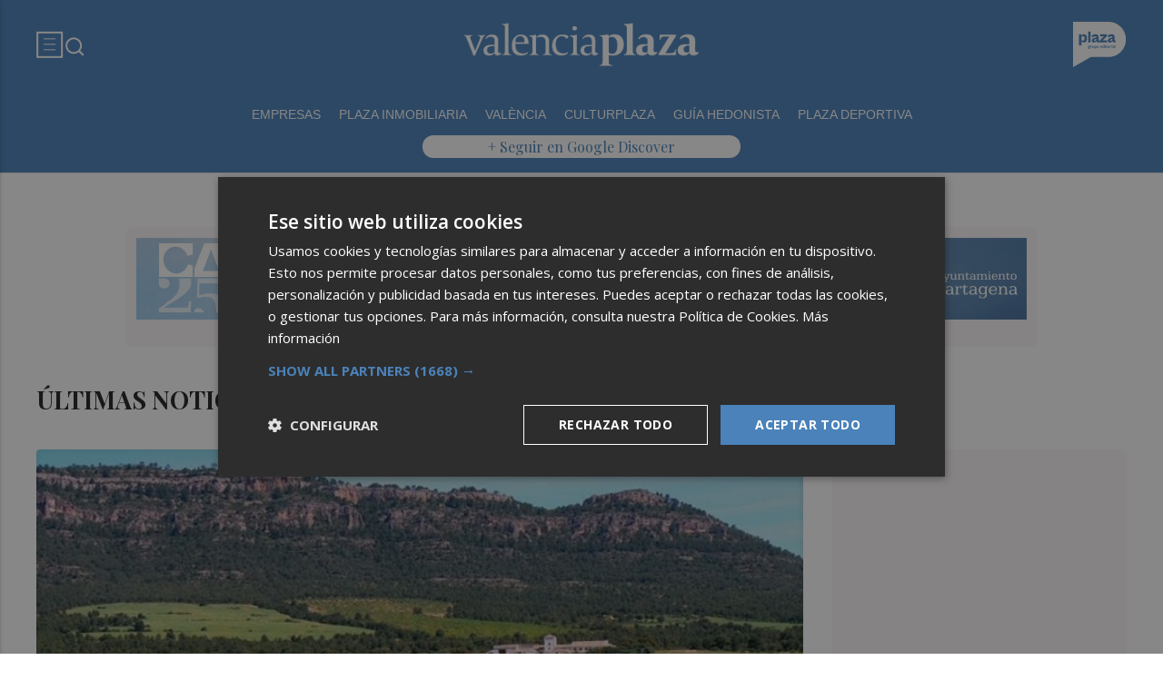

--- FILE ---
content_type: text/html; charset=UTF-8
request_url: https://valenciaplaza.com/tag/Ayora
body_size: 41667
content:
<!DOCTYPE html>
<html lang="es">

<head>
	<!-- METAS 1 -->
	<meta http-equiv="Content-Type" content="text/html; charset=utf-8">
			<meta name="robots" content="index, follow, max-image-preview:large" />
		<meta name="viewport" content="width=device-width, initial-scale=1.0" />
	<meta http-equiv="Cache-Control" content="no-cache, no-store, must-revalidate">
	<meta http-equiv="Pragma" content="no-cache">
	<meta http-equiv="Expires" content="0">

	<!-- // METAS 1 -->
		<title>	Últimas noticias sobre Ayora en Valencia Plaza	</title>

	<!-- Favicons -->
	<!-- favicons -->
	<!-- Favicon básico en formato .ico -->
	<link rel="icon" href="/web/assets_new/img/valenciaplaza.com/favicons/favicon.ico" sizes="any">

	<!-- Favicon de alta resolución en PNG -->
	<link rel="icon" href="/web/assets_new/img/valenciaplaza.com/favicons/favicon-32x32.png"
		sizes="32x32" type="image/png">
	<link rel="icon" href="/web/assets_new/img/valenciaplaza.com/favicons/favicon-192x192.png"
		sizes="192x192" type="image/png">

	<!-- Apple Touch Icon (para dispositivos iOS) -->
	<link rel="apple-touch-icon"
		href="/web/assets_new/img/valenciaplaza.com/favicons/apple-touch-icon.png" sizes="180x180">

	<!-- Android Icons (para la mayoría de dispositivos Android y Chrome) -->
	<link rel="icon" href="/web/assets_new/img/valenciaplaza.com/favicons/android-chrome-192x192.png"
		sizes="192x192" type="image/png">
	<link rel="icon" href="/web/assets_new/img/valenciaplaza.com/favicons/android-chrome-512x512.png"
		sizes="512x512" type="image/png">

	<!-- Windows Tiles Icon (para dispositivos con Windows) -->
	<meta name="msapplication-square150x150logo"
		content="/web/assets_new/img/valenciaplaza.com/favicons/mstile-150x150.png">

	<!-- Safari Pinned Tab Icon (Safari monocromático) -->
	<link rel="mask-icon" href="/web/assets_new/img/valenciaplaza.com/favicons/safari-pinned-tab.svg"
		color="#5bbad5">


	<link rel="manifest" href="/valenciaplaza.com.webmanifest?2026012218">
	<meta name="msapplication-TileColor" content="#da532c">
	<meta name="theme-color" content="#ffffff">
	<meta name="apple-mobile-web-app-capable" content="no">
	<meta name="application-name" content="Valencia Plaza" />
			<meta property="og:image"
			content="/web/assets_new/img/valenciaplaza.com/favicons/og-valenciaplaza.com.png" />
		<!-- // Favicons -->


	<!-- CSS + FONTS -->
	<link href="https://fonts.googleapis.com/icon?family=Material+Icons" rel="stylesheet">
	<link href="/web/assets_new/dist/style.css?20260122181718" type="text/css" rel="stylesheet" />
	<link href="/web/assets_new/dist/edicionesplaza.css?20260122181718" type="text/css"
		rel="stylesheet" />

	<link rel="preconnect" href="https://fonts.googleapis.com">
	<link rel="preconnect" href="https://fonts.gstatic.com" crossorigin>
	<!-- Roboto serif -->
	<link
		href="https://fonts.googleapis.com/css2?family=DM+Serif+Text:ital@0;1&family=Roboto+Serif:ital,opsz,wght@0,8..144,100..900;1,8..144,100..900&display=swap"
		rel="stylesheet">
	<!-- Asap San serif -->
	<link href="https://fonts.googleapis.com/css2?family=Asap:ital,wght@0,100..900;1,100..900&display=swap"
		rel="stylesheet">
	<!-- Montserrat -->
	<link href="https://fonts.googleapis.com/css2?family=Montserrat:ital,wght@0,100..900;1,100..900&display=swap"
		rel="stylesheet">
	<!-- Open Sans -->
	<link href="https://fonts.googleapis.com/css2?family=Open+Sans:ital,wght@0,300..800;1,300..800&display=swap"
		rel="stylesheet">
	<link
		href="https://fonts.googleapis.com/css2?family=DM+Sans:ital,opsz,wght@0,9..40,100..1000;1,9..40,100..1000&family=Playfair+Display:ital,wght@0,400..900;1,400..900&display=swap"
		rel="stylesheet">
	<link href="https://fonts.cdnfonts.com/css/cabinet-grotesk" rel="stylesheet">
	<!-- // CSS + FONTS -->

	
	<!-- MICRODATA : SCHEMA -->
	<script type="application/ld+json">
		{
			"@context": "http://schema.org",
			"@type": "Organization",
			"url": "https://valenciaplaza.com",
			"logo": "/web/assets/img/favicons/icon-valenciaplaza.com.png"
		}
	</script>

	<script type="application/ld+json">
		{
			"@context": "https://schema.org",
			"@type": "WebSite",
			"url": "https://valenciaplaza.com",
			"potentialAction": {
				"@type": "SearchAction",
				"target": {
					"@type": "EntryPoint",
					"urlTemplate": "https://valenciaplaza.com/?s={search_term_string}"
				},
				"query-input": "required name=search_term_string"
			}
		}
	</script>

	<!-- // MICRODATA : SCHEMA -->


	<!-- METAS -->
	<link rel="canonical" href="https://valenciaplaza.com/tag/Ayora" />		<link rel="alternate" type="application/rss+xml" title="RSS de Noticias con la etiqueta Ayora  de Valencia Plaza en Valencia Plaza href="https://valenciaplaza.com/noticias/rss/tag/valenciaplaza" />		<meta property="og:url"
			content="https://valenciaplaza.com/">
		<meta property="og:title" content="Últimas noticias sobre Ayora en Valencia Plaza">
		<meta property="og:description" content="Noticias de última hora y actualidad">
		<meta name="description" content="Noticias de última hora y actualidad" />
		<meta name="keywords" content="Ediciones Plaza, Noticia, Artículo, Actualidad, Periódico Digital, Digital, Última Hora, Valencia,  Murcia,  Castellón, Alicante, Plazapodcast, Plazadeportiva, España, Economía, Mundo, Sociedad, Cultura, Deportes, Fútbol, Baloncesto, Blogs, Blog, Televisión, Periódicos" />
		<meta property="og:image" content="https://valenciaplaza.com/web/assets/img/og-image/valenciaplaza.com.png">
			<!-- // METAS -->

	<!-- JS : JQUERY -->
	<script type="text/javascript" src="https://code.jquery.com/jquery-2.1.1.min.js"></script>
	<!-- // JS : JQUERY -->

	
	<style>
  .REVISTAPLAZA .seguir-google,
.CULTURPLAZA .seguir-google,
.GUIAHEDONISTA .seguir-google,
.PLAZADEPORTIVA .seguir-google,
.PLAZAMOTOR .seguir-google,
.CARTAGENAPLAZA .seguir-google,
.ELCHEPLAZA .seguir-google {
  display: none !important;
}
.MODULO_HORIZ_1 .sec-wrap article .wrap-both .wrap-media {flex: 1 0 calc(25% - 32px);margin-right: 0;max-width: calc(25% - 32px);}@media(max-width:991px) {/*.MODULO_HORIZ_1*/.MODULO_HORIZ_1 .sec-wrap article .wrap-both .wrap-media {max-width: 100%;}/*.MODULO_HORIZ_1*/}

.corporative-pages .wrap-precontent p {
  font-size: 22px;
}

.pag-contacto-footer {
    display: flex; flex-wrap: nowrap;width: 100%;
    justify-content: space-between;
    border-bottom:6px solid var(--primary);align-items:center;
    gap: 24px;
    padding: 48px 16px;
    border-top-left-radius: 5px;
    border-top-right-radius: 5px;
background: #f8f8f8;
}
.pag-contacto-footer .logo{
   width: 33%;
   display: flex;
   align-items:center;
   justify-content: center;
}
.pag-contacto-footer .logo img{
    width: 100%;
    height: auto;
    max-width: 247px;
}.pag-contacto-footer .direccion a{
    font-family: var(--font-1);
    font-weight: 900;
    font-size: 16px;
    text-decoration: none;
    color:#1C1C1C;
    width: 33%;
}
.pag-contacto-footer .box_.box_3{
    position: relative;
    min-height: 1px;
    width: 33%;
    display: flex;
    justify-content:center;
    align-items:center
}
.pag-contacto-footer .box_.box_3 img{
    position: absolute;
    right: 0;
    top: 0;
    width: 274px;height: 140px;opacity: 0.3;}
    .pag-contacto-footer .box_.box_3 a{
        background:var(--color-6) !important;
        color:white;
        max-width: 196px;height: fit-content;
        width: 100%;
    }
    @media(max-width:992px){
        .pag-contacto-footer {
    display: flex; flex-wrap: wrap;width: 100%;
    justify-content: center;
    border-bottom:6px solid var(--primary);align-items:center;
    padding-bottom: 1rem;
    gap: 1rem;
}
.pag-contacto-footer div{
    width:100% !important;
    display: flex;
    justify-content:center
}.pag-contacto-footer .direccion a{
    width: 100%;
    text-align: center;
}
    }
</style>

<style>
.destacado-gris .MODULO_1_1_4 .wrap-otros .pie-noticia .contenedor-redactor span a,
.destacado-gris .MODULO_1_1_4 .wrap-otros .pie-noticia .contenedor-comentarios span {color: var(--gray-1)!important;}
.destacado-gris .MODULO_1_1_4 .first-wrap .wrap-otros .pie-noticia .contenedor-redactor span a,
.destacado-gris .MODULO_1_1_4 .first-wrap .wrap-otros .pie-noticia .contenedor-comentarios span {color: var(--neutral-white)!important;}
</style>

<style>
.wrap-FICHA-ARTICULO.ARTICULO_SIN_PUB .container-mega{
  display: none!important;
}
</style>

<!-- Google Tag Manager -->
<script>(function(w,d,s,l,i){w[l]=w[l]||[];w[l].push({'gtm.start':
            new Date().getTime(),event:'gtm.js'});var f=d.getElementsByTagName(s)[0],
        j=d.createElement(s),dl=l!='dataLayer'?'&l='+l:'';j.async=true;j.src=
        'https://www.googletagmanager.com/gtm.js?id='+i+dl;f.parentNode.insertBefore(j,f);
    })(window,document,'script','dataLayer','GTM-M7JLFMX');</script>
<!-- End Google Tag Manager -->

<!-- Google tag (gtag.js) -->
<script async src="https://www.googletagmanager.com/gtag/js?id=G-2KWQX36KC4"></script>
<script>
  window.dataLayer = window.dataLayer || [];
  function gtag(){dataLayer.push(arguments);}
  gtag('js', new Date());

  gtag('config', 'G-2KWQX36KC4');
</script>
<!-- End Google tag (gtag.js) -->

<!-- Facebook Pixel Code -->
<script>
    !function(f,b,e,v,n,t,s)
    {if(f.fbq)return;n=f.fbq=function(){n.callMethod?
            n.callMethod.apply(n,arguments):n.queue.push(arguments)};
        if(!f._fbq)f._fbq=n;n.push=n;n.loaded=!0;n.version='2.0';
        n.queue=[];t=b.createElement(e);t.async=!0;
        t.src=v;s=b.getElementsByTagName(e)[0];
        s.parentNode.insertBefore(t,s)}(window, document,'script',
            'https://connect.facebook.net/en_US/fbevents.js');
    fbq('init', '442703999710590');
    fbq('track', 'PageView');
</script>
<noscript><img height="1" width="1" style="display:none" src="https://www.facebook.com/tr?id=442703999710590&ev=PageView&noscript=1" /></noscript>
<!-- End Facebook Pixel Code -->

<!-- ONE SIGNAL -->
<script src="https://cdn.onesignal.com/sdks/web/v16/OneSignalSDK.page.js" defer></script>
<script>
  window.OneSignalDeferred = window.OneSignalDeferred || [];
  OneSignalDeferred.push(async function(OneSignal) {
    await OneSignal.init({
      appId: "3f62f3bc-292a-40ca-86a9-f23e528840e5",
    });
  });
</script>
<!-- END ONE SIGNAL -->

		<style>
		:root {
			--primary:
				#4A82B9			;
			--secondary:
				#23468C			;
		}
	</style>

	<script>
		window.dataLayer = window.dataLayer || [];
		function gtag() { dataLayer.push(arguments); }
	</script>

</head>

<body itemscope itemtype="http://schema.org/WebPage" class="EDPLZA ">

	<!-- Google Tag Manager (noscript) -->
<noscript>
    <iframe src="https://www.googletagmanager.com/ns.html?id=GTM-M7JLFMX" height="0" width="0"
            style="display:none;visibility:hidden"></iframe>
</noscript>
<!-- End Google Tag Manager (noscript) -->

<!-- Marfeel -->

<script type="text/javascript">
!function(){"use strict";function e(e){var t=!(arguments.length>1&&void 0!==arguments[1])||arguments[1],c=document.createElement("script");c.src=e,t?c.type="module":(c.async=!0,c.type="text/javascript",c.setAttribute("nomodule",""));var n=document.getElementsByTagName("script")[0];n.parentNode.insertBefore(c,n)}!function(t,c){!function(t,c,n){var a,o,r;n.accountId=c,null!==(a=t.marfeel)&&void 0!==a||(t.marfeel={}),null!==(o=(r=t.marfeel).cmd)&&void 0!==o||(r.cmd=[]),t.marfeel.config=n;var i="https://sdk.mrf.io/statics";e("".concat(i,"/marfeel-sdk.js?id=").concat(c),!0),e("".concat(i,"/marfeel-sdk.es5.js?id=").concat(c),!1)}(t,c,arguments.length>2&&void 0!==arguments[2]?arguments[2]:{})}(window,3198,{} /* Config */)}();
</script>

<!-- End Marfeel -->	<section id="site-adv-side-banners" class="ad-wrapper-side">
			</section>
	
	<div class="BN BN-MEGATOP">
			</div>

	<!-- Wrap HEADER -->
	<div class="wrap-HEADER pin-top">

		<!-- destacados start -->
							<!-- destacados end -->

		<!-- CORPORATIVO -->
		<div class="wrap-TRIPLE wrap-CORP">
			<div class="container">
				<!-- Left -->
				<div class="CORP-left">
					<a class="button-collapse" href="#" data-activates="slide-out">
						<svg id="Layer_1" data-name="Layer 1" width="30" height="30" viewBox="0 0 30 30" fill="none"
							xmlns="http://www.w3.org/2000/svg">
							<rect x="1.14307" y="1.79688" width="27" height="27" stroke="#FFFFFF" stroke-width="2" />
							<line x1="8.14307" y1="8.79688" x2="21.1431" y2="8.79688" stroke="#FFFFFF" />
							<line x1="8.14307" y1="14.7969" x2="21.1431" y2="14.7969" stroke="#FFFFFF" />
							<line x1="8.14307" y1="20.7969" x2="21.1431" y2="20.7969" stroke="#FFFFFF" />
						</svg>
					</a>
					<a class="cd-search-trigger" href="#cd-search">
						<svg id="Layer_1" data-name="Layer 1" width="25" height="25" viewBox="0 0 25 25" fill="none"
							xmlns="http://www.w3.org/2000/svg">
							<path
								d="M18.1741 16.9139L22.4571 21.1959L21.0421 22.6109L16.7601 18.3279C15.1668 19.6051 13.1851 20.2998 11.1431 20.2969C6.17507 20.2969 2.14307 16.2649 2.14307 11.2969C2.14307 6.32888 6.17507 2.29688 11.1431 2.29688C16.1111 2.29688 20.1431 6.32888 20.1431 11.2969C20.146 13.3389 19.4513 15.3206 18.1741 16.9139ZM16.1681 16.1719C17.4369 14.8666 18.1456 13.1172 18.1431 11.2969C18.1431 7.42987 15.0101 4.29688 11.1431 4.29688C7.27607 4.29688 4.14307 7.42987 4.14307 11.2969C4.14307 15.1639 7.27607 18.2969 11.1431 18.2969C12.9634 18.2994 14.7128 17.5907 16.0181 16.3219L16.1681 16.1719Z"
								fill="#FFFFFF" />
						</svg>
					</a>
				</div>
				<!-- // Left -->

				<!-- Center -->
				<div class="CORP-center">
					<h1><a class="wrap-logo "
							title="Últimas noticias sobre Ayora en Valencia Plaza" href="//valenciaplaza.com/ " style="background-image: url(/web/assets_new/img/valenciaplaza.com/logos/logo-valenciaplaza.com-blanco.png?v=1769102238);height:50px"></a></h1>
				</div>
				<!-- Center -->

				<!-- Right -->
				<div id="contenedor-login-header" class="CORP-right">

					<!-- dropdown grupo plaza menu de navegacion con enlaces a los periódicos -->
					<a id="btn-enlaces-periodicos" class="modal-trigger" style="margin-left:auto;"
						href="#modal-enlaces-periodicos"><img src="/web/assets_new/img/decor/btn-grupoplaza-blanco.svg"
							alt="Grupo PLaza"></a>
					<!-- dropdown grupo plaza menu de navegacion con enlaces a los periódicos -->

				</div>
				<!-- // Right -->
			</div>
		</div>
		<!-- // CORPORATIVO -->

		<!-- NAVEGACION - NAV -->
		<div class="wrap-TRIPLE wrap-NAV">
			<!-- Bottom -->
			<div class="NAV-Bottom">
				<div class="container">
					<nav>
						<ul>
							<li><a href="/empresas1/">Empresas </a><li><a href="/plaza-inmobiliaria/">Plaza inmobiliaria</a><li><a href="/valencia/">València </a></li></li><li><a href="/culturplaza/">Culturplaza</a></li></li><li><a href="https://valenciaplaza.com/guiahedonista/">Guía Hedonista</a></li><li><a href="https://plazadeportiva.valenciaplaza.com/?p">Plaza Deportiva</a></li>
						</ul>
					</nav>
				</div>
			</div>
			<!-- // Bottom -->
			<!-- nav only plazadeportiva -->
						<!-- nav only plazadeportiva -->

			<div class="seguir-google">
																	<a href="https://profile.google.com/cp/Cg0vZy8xMXljN2dic3I3">+ Seguir en Google Discover</a>
											</div>
		</div>
		<!-- // NAVEGACION - NAV -->

	</div>
	<!-- // Wrap HEADER -->

	<!------------------------------------------------------------------------------------------------------------------------------------------------------------>
	<!------------------------------------------------------------------------------------------------------------------------------------------------------------>
	<!------------------------------------------------------------------------------------------------------------------------------------------------------------>
	<!------------------------------------------------------------------------------------------------------------------------------------------------------------>


	<!-- MAIN -->
	<main class="cd-main-content">
<!-- Wrap LISTADO -->
<div class="wrap-LISTADO wrap-MEDIO">

	<div class='container-mega mega-listado'>	<div id="BN-46IDPqHuWAwdYkpToIhy"></div>
	<script>
		let banners_46IDPqHuWAwdYkpToIhy = ["<script>window.onload = function() {\t$.ajax({url:'https:\/\/turismo.cartagena.es\/'});\t}<\/script><!-- BN -->\n<!-- \/\/BN ID 8201|portada|wrapper|mega| Numero:1 -->\n<div class=BN>\n<a href='\/web\/assets\/contenedores\/banners\/banner_control_de_clicks.php?id=8201' target='_blank'><img src='\/\/d31u1w5651ly23.cloudfront.net\/media\/media-8201.jpg' width='' height='' alt=''><\/a>\n<\/div>\n<!-- \/\/BN ID 8201|portada|wrapper|mega|  Numero:1 -->\n<!-- \/\/BN -->\n","<script>window.onload = function() {\t$.ajax({url:'https:\/\/turismo.cartagena.es\/'});\t}<\/script><!-- BN -->\n<!-- \/\/BN ID 8201|portada|wrapper|mega| Numero:1 -->\n<div class=BN>\n<a href='\/web\/assets\/contenedores\/banners\/banner_control_de_clicks.php?id=8201' target='_blank'><img src='\/\/d31u1w5651ly23.cloudfront.net\/media\/media-8201.jpg' width='' height='' alt=''><\/a>\n<\/div>\n<!-- \/\/BN ID 8201|portada|wrapper|mega|  Numero:1 -->\n<!-- \/\/BN -->\n","<script>window.onload = function() {\t$.ajax({url:'https:\/\/turismo.cartagena.es\/'});\t}<\/script><!-- BN -->\n<!-- \/\/BN ID 8201|portada|wrapper|mega| Numero:1 -->\n<div class=BN>\n<a href='\/web\/assets\/contenedores\/banners\/banner_control_de_clicks.php?id=8201' target='_blank'><img src='\/\/d31u1w5651ly23.cloudfront.net\/media\/media-8201.jpg' width='' height='' alt=''><\/a>\n<\/div>\n<!-- \/\/BN ID 8201|portada|wrapper|mega|  Numero:1 -->\n<!-- \/\/BN -->\n","<script>window.onload = function() {\t$.ajax({url:'https:\/\/turismo.cartagena.es\/'});\t}<\/script><!-- BN -->\n<!-- \/\/BN ID 8201|portada|wrapper|mega| Numero:1 -->\n<div class=BN>\n<a href='\/web\/assets\/contenedores\/banners\/banner_control_de_clicks.php?id=8201' target='_blank'><img src='\/\/d31u1w5651ly23.cloudfront.net\/media\/media-8201.jpg' width='' height='' alt=''><\/a>\n<\/div>\n<!-- \/\/BN ID 8201|portada|wrapper|mega|  Numero:1 -->\n<!-- \/\/BN -->\n","<script>window.onload = function() {\t$.ajax({url:'https:\/\/turismo.cartagena.es\/'});\t}<\/script><!-- BN -->\n<!-- \/\/BN ID 8201|portada|wrapper|mega| Numero:1 -->\n<div class=BN>\n<a href='\/web\/assets\/contenedores\/banners\/banner_control_de_clicks.php?id=8201' target='_blank'><img src='\/\/d31u1w5651ly23.cloudfront.net\/media\/media-8201.jpg' width='' height='' alt=''><\/a>\n<\/div>\n<!-- \/\/BN ID 8201|portada|wrapper|mega|  Numero:1 -->\n<!-- \/\/BN -->\n","<script>window.onload = function() {\t$.ajax({url:'https:\/\/turismo.cartagena.es\/'});\t}<\/script><!-- BN -->\n<!-- \/\/BN ID 8201|portada|wrapper|mega| Numero:1 -->\n<div class=BN>\n<a href='\/web\/assets\/contenedores\/banners\/banner_control_de_clicks.php?id=8201' target='_blank'><img src='\/\/d31u1w5651ly23.cloudfront.net\/media\/media-8201.jpg' width='' height='' alt=''><\/a>\n<\/div>\n<!-- \/\/BN ID 8201|portada|wrapper|mega|  Numero:1 -->\n<!-- \/\/BN -->\n","<script>window.onload = function() {\t$.ajax({url:'https:\/\/turismo.cartagena.es\/'});\t}<\/script><!-- BN -->\n<!-- \/\/BN ID 8201|portada|wrapper|mega| Numero:1 -->\n<div class=BN>\n<a href='\/web\/assets\/contenedores\/banners\/banner_control_de_clicks.php?id=8201' target='_blank'><img src='\/\/d31u1w5651ly23.cloudfront.net\/media\/media-8201.jpg' width='' height='' alt=''><\/a>\n<\/div>\n<!-- \/\/BN ID 8201|portada|wrapper|mega|  Numero:1 -->\n<!-- \/\/BN -->\n","<script>window.onload = function() {\t$.ajax({url:'https:\/\/turismo.cartagena.es\/'});\t}<\/script><!-- BN -->\n<!-- \/\/BN ID 8201|portada|wrapper|mega| Numero:1 -->\n<div class=BN>\n<a href='\/web\/assets\/contenedores\/banners\/banner_control_de_clicks.php?id=8201' target='_blank'><img src='\/\/d31u1w5651ly23.cloudfront.net\/media\/media-8201.jpg' width='' height='' alt=''><\/a>\n<\/div>\n<!-- \/\/BN ID 8201|portada|wrapper|mega|  Numero:1 -->\n<!-- \/\/BN -->\n","<script>window.onload = function() {\t$.ajax({url:'https:\/\/turismo.cartagena.es\/'});\t}<\/script><!-- BN -->\n<!-- \/\/BN ID 8201|portada|wrapper|mega| Numero:1 -->\n<div class=BN>\n<a href='\/web\/assets\/contenedores\/banners\/banner_control_de_clicks.php?id=8201' target='_blank'><img src='\/\/d31u1w5651ly23.cloudfront.net\/media\/media-8201.jpg' width='' height='' alt=''><\/a>\n<\/div>\n<!-- \/\/BN ID 8201|portada|wrapper|mega|  Numero:1 -->\n<!-- \/\/BN -->\n","<script>window.onload = function() {\t$.ajax({url:'https:\/\/turismo.cartagena.es\/'});\t}<\/script><!-- BN -->\n<!-- \/\/BN ID 8201|portada|wrapper|mega| Numero:1 -->\n<div class=BN>\n<a href='\/web\/assets\/contenedores\/banners\/banner_control_de_clicks.php?id=8201' target='_blank'><img src='\/\/d31u1w5651ly23.cloudfront.net\/media\/media-8201.jpg' width='' height='' alt=''><\/a>\n<\/div>\n<!-- \/\/BN ID 8201|portada|wrapper|mega|  Numero:1 -->\n<!-- \/\/BN -->\n"];
					let banners_analytics_46IDPqHuWAwdYkpToIhy = [{"banner_id":8201,"banner_name":"  MEGA_AYTO.CARTAGENA - FITUR2026_ AP+MP+VP_ HOME+SECC_DEL 19-ENE-A-19-0226","banner_position":"mega_1","banner_edicion":"Valencia Plaza","banner_portada":"Valencia Plaza","banner_articulo":0,"banner_url":"https:\/\/valenciaplaza.com\/tag\/Ayora"},{"banner_id":8201,"banner_name":"  MEGA_AYTO.CARTAGENA - FITUR2026_ AP+MP+VP_ HOME+SECC_DEL 19-ENE-A-19-0226","banner_position":"mega_1","banner_edicion":"Valencia Plaza","banner_portada":"Valencia Plaza","banner_articulo":0,"banner_url":"https:\/\/valenciaplaza.com\/tag\/Ayora"},{"banner_id":8201,"banner_name":"  MEGA_AYTO.CARTAGENA - FITUR2026_ AP+MP+VP_ HOME+SECC_DEL 19-ENE-A-19-0226","banner_position":"mega_1","banner_edicion":"Valencia Plaza","banner_portada":"Valencia Plaza","banner_articulo":0,"banner_url":"https:\/\/valenciaplaza.com\/tag\/Ayora"},{"banner_id":8201,"banner_name":"  MEGA_AYTO.CARTAGENA - FITUR2026_ AP+MP+VP_ HOME+SECC_DEL 19-ENE-A-19-0226","banner_position":"mega_1","banner_edicion":"Valencia Plaza","banner_portada":"Valencia Plaza","banner_articulo":0,"banner_url":"https:\/\/valenciaplaza.com\/tag\/Ayora"},{"banner_id":8201,"banner_name":"  MEGA_AYTO.CARTAGENA - FITUR2026_ AP+MP+VP_ HOME+SECC_DEL 19-ENE-A-19-0226","banner_position":"mega_1","banner_edicion":"Valencia Plaza","banner_portada":"Valencia Plaza","banner_articulo":0,"banner_url":"https:\/\/valenciaplaza.com\/tag\/Ayora"},{"banner_id":8201,"banner_name":"  MEGA_AYTO.CARTAGENA - FITUR2026_ AP+MP+VP_ HOME+SECC_DEL 19-ENE-A-19-0226","banner_position":"mega_1","banner_edicion":"Valencia Plaza","banner_portada":"Valencia Plaza","banner_articulo":0,"banner_url":"https:\/\/valenciaplaza.com\/tag\/Ayora"},{"banner_id":8201,"banner_name":"  MEGA_AYTO.CARTAGENA - FITUR2026_ AP+MP+VP_ HOME+SECC_DEL 19-ENE-A-19-0226","banner_position":"mega_1","banner_edicion":"Valencia Plaza","banner_portada":"Valencia Plaza","banner_articulo":0,"banner_url":"https:\/\/valenciaplaza.com\/tag\/Ayora"},{"banner_id":8201,"banner_name":"  MEGA_AYTO.CARTAGENA - FITUR2026_ AP+MP+VP_ HOME+SECC_DEL 19-ENE-A-19-0226","banner_position":"mega_1","banner_edicion":"Valencia Plaza","banner_portada":"Valencia Plaza","banner_articulo":0,"banner_url":"https:\/\/valenciaplaza.com\/tag\/Ayora"},{"banner_id":8201,"banner_name":"  MEGA_AYTO.CARTAGENA - FITUR2026_ AP+MP+VP_ HOME+SECC_DEL 19-ENE-A-19-0226","banner_position":"mega_1","banner_edicion":"Valencia Plaza","banner_portada":"Valencia Plaza","banner_articulo":0,"banner_url":"https:\/\/valenciaplaza.com\/tag\/Ayora"},{"banner_id":8201,"banner_name":"  MEGA_AYTO.CARTAGENA - FITUR2026_ AP+MP+VP_ HOME+SECC_DEL 19-ENE-A-19-0226","banner_position":"mega_1","banner_edicion":"Valencia Plaza","banner_portada":"Valencia Plaza","banner_articulo":0,"banner_url":"https:\/\/valenciaplaza.com\/tag\/Ayora"}];
			let banners_ids_46IDPqHuWAwdYkpToIhy = [8201,8201,8201,8201,8201,8201,8201,8201,8201,8201];
		
		if (banners_46IDPqHuWAwdYkpToIhy.length > 0) {
			let randomIndex_46IDPqHuWAwdYkpToIhy = Math.floor(Math.random() * banners_46IDPqHuWAwdYkpToIhy.length);
			let bannerContainer_46IDPqHuWAwdYkpToIhy = document.getElementById("BN-46IDPqHuWAwdYkpToIhy");

			if (bannerContainer_46IDPqHuWAwdYkpToIhy) {
				// Insertar el banner seleccionado

									//console.log("Banner 46IDPqHuWAwdYkpToIhy: " + randomIndex_46IDPqHuWAwdYkpToIhy);
					let datalayer_array = banners_analytics_46IDPqHuWAwdYkpToIhy[randomIndex_46IDPqHuWAwdYkpToIhy];
					let id_banner_cargado = banners_ids_46IDPqHuWAwdYkpToIhy[randomIndex_46IDPqHuWAwdYkpToIhy];
					bannerContainer_46IDPqHuWAwdYkpToIhy.innerHTML = banners_46IDPqHuWAwdYkpToIhy[randomIndex_46IDPqHuWAwdYkpToIhy];
				
				// Extraer y ejecutar scripts manualmente
				let scripts = bannerContainer_46IDPqHuWAwdYkpToIhy.querySelectorAll("script");
				let hasDCM = false;

				// Función para cargar scripts dinámicamente
				const loadScripts = () => {
					return new Promise((resolve, reject) => {
						let loadedScripts = 0;
						let totalScripts = scripts.length;

						if (totalScripts === 0) {
							resolve(); // Si no hay scripts, resolver inmediatamente
							return;
						}

						scripts.forEach(script => {
							if (script.src && script.src.includes("googletagservices.com/dcm/dcmads.js")) {
								// Cargar el script de DCM en un iframe para evitar document.write
								const iframe = document.createElement('iframe');
								iframe.style.display = 'none'; // Oculta el iframe
								document.body.appendChild(iframe);

								const iframeDoc = iframe.contentDocument || iframe.contentWindow.document;
								iframeDoc.open();
								iframeDoc.write(`
								<script src="${script.src}"><\/script>
							`);
								iframeDoc.close();

								// Verificar si DCM se ha cargado correctamente
								const checkDCM = () => {
									if (typeof window.dcmads !== "undefined" && typeof window.dcmads.refresh === "function") {
										hasDCM = true;
										resolve();
									} else {
										setTimeout(checkDCM, 100); // Reintentar después de 100ms
									}
								};
								checkDCM();
							} else if (script.src) {
								// Cargar otros scripts de manera asíncrona
								const newScript = document.createElement("script");
								newScript.src = script.src;
								newScript.async = true;
								newScript.onload = () => {
									loadedScripts++;
									if (loadedScripts === totalScripts) {
										resolve();
									}
								};
								newScript.onerror = () => {
									console.error("Error loading script:", script.src);
									reject();
								};
								document.body.appendChild(newScript);
							} else {
								// Ejecutar scripts inline
								const newScript = document.createElement("script");
								newScript.textContent = script.innerHTML;
								document.body.appendChild(newScript);
								loadedScripts++;
								if (loadedScripts === totalScripts) {
									resolve();
								}
							}
						});
					});
				};

				// Cargar scripts y notificar a GTM
				loadScripts()
					.then(() => {
													// Notificar a GTM que el banner se ha cargado
							if (typeof window.dataLayer !== "undefined" && Array.isArray(window.dataLayer)) {
								gtag('event', 'banner_view', datalayer_array);
								console.log("Evento 'banner_view' enviado a GA4:");
								console.log(datalayer_array);
							} else {
								console.warn("dataLayer no está definido. ¿Está cargado Google Tag Manager?");
							}

							document.addEventListener("DOMContentLoaded", function () {
								const divId = "BN-46IDPqHuWAwdYkpToIhy";
								const container = document.getElementById(divId);

								if (container) {
									container.addEventListener("click", function (e) {
										const link = e.target.closest("a");
										if (link && container.contains(link)) {
											e.preventDefault(); // Evita la navegación inmediata

											// Lanza el evento de Google Analytics
											gtag('event', 'banner_click', datalayer_array);

											console.log("Evento 'banner_click' enviado a GA4:");
											console.log(datalayer_array);

											// Espera un momento antes de seguir al enlace, para asegurar el envío del evento
											setTimeout(() => {
												window.open(link.href);
											}, 200); // Puedes ajustar el retardo si es necesario
										}
									});
								}
							});
											})
					.catch(error => {
						console.error("Error loading scripts:", error);
					});
			} else {
				console.error("Banner container not found: BN-46IDPqHuWAwdYkpToIhy");
			}
		} else {
			console.log("No banners available for token: 46IDPqHuWAwdYkpToIhy");
		}
	</script>
	</div>


	<div class="container">
		<div class="section">


								<div class="cabecero-cate-tag wrap-titulo">
						<h2>
						ÚLTIMAS NOTICIAS SOBRE AYORA EN VALENCIA PLAZA						</h2>
					</div>
			
						<!-- row -->
			<div class="flex">



				<!-- CONTENIDO-IZQ LISTADO_BUSQUEDA -->
				<div class="CONTENIDO-IZQ LISTADO_BUSQUEDA LISTADO_NORMAL">


					
												<div
								class="MODULO ">
								<!-- MODULO_M -->
								<div
									class="MODULO_M ">
									<div class="sec-wrap">
										
	<!-- ART -->
		<article  itemscope itemtype="http://schema.org/NewsArticle" >

		<div class="wrap-both">
				
							<div class="wrap-media">
							<figure itemprop="image" itemscope itemtype="http://schema.org/ImageObject" >

																																																
								<a href="/valenciaplaza/comarca-y-empresa/anav-denuncia-fiscalia-tramitacion-25-macroproyectos-fotovoltaicos-ayora-cofrentes" title="ANAV denuncia ante Fiscalía tramitación "fraudulenta" de 25 macroproyectos fotovoltaicos en Ayora-Cofrentes">
									<div class="img-wrap ">
																				<img src="//d31u1w5651ly23.cloudfront.net/articulos/articulos-1633856.jpg" alt="ANAV denuncia ante Fiscalía tramitación "fraudulenta" de 25 macroproyectos fotovoltaicos en Ayora-Cofrentes" title="ANAV denuncia ante Fiscalía tramitación "fraudulenta" de 25 macroproyectos fotovoltaicos en Ayora-Cofrentes"  onerror="this.onerror=null; this.src='/web/assets/img/sin-imagen.jpg';" />
									</div>
								</a>
							</figure>
						</div>
						<!-- modulos opi 4,5,6 y 7 -->
						<!-- modulos opi 4,5,6 y 7 -->
			<div class="wrap-text">
																		<header>
					<h3 itemprop="headline" >
						
						<a itemprop="url"  href="/valenciaplaza/comarca-y-empresa/anav-denuncia-fiscalia-tramitacion-25-macroproyectos-fotovoltaicos-ayora-cofrentes" title="ANAV denuncia ante Fiscalía tramitación "fraudulenta" de 25 macroproyectos fotovoltaicos en Ayora-Cofrentes">
							
																					
							ANAV denuncia ante Fiscalía tramitación "fraudulenta" de 25 macroproyectos fotovoltaicos en Ayora-Cofrentes						</a>
					</h3>
				</header>

								<!-- op-redactor new -->
								
				<!-- op-redactor new -->

								<div class="wrap-otros">
					<div class="pie-noticia">
						<div class="contenedor-redactor">
							<span>
																<a href="/valenciaplaza/comarca-y-empresa/anav-denuncia-fiscalia-tramitacion-25-macroproyectos-fotovoltaicos-ayora-cofrentes" itemprop="author" itemtype="http://schema.org/Person" >
																		Plaza																	</a>
								
							</span>
						</div><!-- end contenedor redactor -->
						<div class="contenedor-comentarios">
													<svg class="save oculto hide" width="19" height="16" viewBox="0 0 19 16" fill="none" xmlns="http://www.w3.org/2000/svg">
								<path d="M1.72036 6.31148L1.72035 6.31144C1.49464 5.70801 1.38379 5.10697 1.38379 4.50586C1.38379 3.36062 1.76736 2.42174 2.53356 1.6557L2.53363 1.65563C3.29967 0.889433 4.23855 0.505859 5.38379 0.505859C6.17333 0.505859 6.91148 0.706625 7.60663 1.11262C8.3026 1.51909 8.92504 2.11723 9.46929 2.92399L9.88379 3.5384L10.2983 2.92399C10.8425 2.11723 11.465 1.51909 12.161 1.11262C12.8561 0.706625 13.5942 0.505859 14.3838 0.505859C15.529 0.505859 16.4679 0.889433 17.234 1.65563L17.234 1.6557C18.0002 2.42174 18.3838 3.36062 18.3838 4.50586C18.3838 5.10697 18.2729 5.70801 18.0472 6.31144L18.0472 6.31148C17.8247 6.90643 17.4231 7.59663 16.8226 8.38452C16.2229 9.1714 15.3998 10.0903 14.3475 11.1428C13.2938 12.1965 11.9472 13.4667 10.306 14.9544C10.3059 14.9545 10.3058 14.9546 10.3057 14.9547L9.88379 15.3358L9.46329 14.956C9.46291 14.9556 9.46254 14.9553 9.46217 14.955C7.83373 13.4672 6.48964 12.1964 5.42857 11.1418C4.37007 10.0894 3.54426 9.17083 2.94495 8.38452C2.34444 7.59663 1.94285 6.90643 1.72036 6.31148Z" stroke="#8D8C8A" />
							</svg>
						</div><!-- end contenedor comentarios -->
					</div><!-- end pie noticia -->
														</div>
				
			</div>
			</div>
	</article>
		<!-- / ART -->
									</div>
								</div>
								<!-- // MODULO_M -->
							</div>
														<div
								class="MODULO ">
								<!-- MODULO_M -->
								<div
									class="MODULO_M ">
									<div class="sec-wrap">
										
	<!-- ART -->
		<article  itemscope itemtype="http://schema.org/NewsArticle" >

		<div class="wrap-both">
				
							<div class="wrap-media">
							<figure itemprop="image" itemscope itemtype="http://schema.org/ImageObject" >

																																																
								<a href="/valenciaplaza/las-renovables-se-van-a-europa-un-plan-especial-condena-a-muerte-el-valle-de-ayora" title="Las renovables se van a Europa: Un Plan Especial condena a muerte el valle de Ayora">
									<div class="img-wrap ">
																				<img src="//d31u1w5651ly23.cloudfront.net/articulos/articulos-166460.jpg" alt="Las renovables se van a Europa: Un Plan Especial condena a muerte el valle de Ayora" title="Las renovables se van a Europa: Un Plan Especial condena a muerte el valle de Ayora"  onerror="this.onerror=null; this.src='/web/assets/img/sin-imagen.jpg';" />
									</div>
								</a>
							</figure>
						</div>
						<!-- modulos opi 4,5,6 y 7 -->
						<!-- modulos opi 4,5,6 y 7 -->
			<div class="wrap-text">
																		<header>
					<h3 itemprop="headline" >
						
						<a itemprop="url"  href="/valenciaplaza/las-renovables-se-van-a-europa-un-plan-especial-condena-a-muerte-el-valle-de-ayora" title="Las renovables se van a Europa: Un Plan Especial condena a muerte el valle de Ayora">
							
																					
							Las renovables se van a Europa: Un Plan Especial condena a muerte el valle de Ayora						</a>
					</h3>
				</header>

								<!-- op-redactor new -->
								
				<!-- op-redactor new -->

								<div class="wrap-otros">
					<div class="pie-noticia">
						<div class="contenedor-redactor">
							<span>
																<a href="/valenciaplaza/las-renovables-se-van-a-europa-un-plan-especial-condena-a-muerte-el-valle-de-ayora" itemprop="author" itemtype="http://schema.org/Person" >
																		Valencia Plaza																	</a>
								
							</span>
						</div><!-- end contenedor redactor -->
						<div class="contenedor-comentarios">
													<svg class="save oculto hide" width="19" height="16" viewBox="0 0 19 16" fill="none" xmlns="http://www.w3.org/2000/svg">
								<path d="M1.72036 6.31148L1.72035 6.31144C1.49464 5.70801 1.38379 5.10697 1.38379 4.50586C1.38379 3.36062 1.76736 2.42174 2.53356 1.6557L2.53363 1.65563C3.29967 0.889433 4.23855 0.505859 5.38379 0.505859C6.17333 0.505859 6.91148 0.706625 7.60663 1.11262C8.3026 1.51909 8.92504 2.11723 9.46929 2.92399L9.88379 3.5384L10.2983 2.92399C10.8425 2.11723 11.465 1.51909 12.161 1.11262C12.8561 0.706625 13.5942 0.505859 14.3838 0.505859C15.529 0.505859 16.4679 0.889433 17.234 1.65563L17.234 1.6557C18.0002 2.42174 18.3838 3.36062 18.3838 4.50586C18.3838 5.10697 18.2729 5.70801 18.0472 6.31144L18.0472 6.31148C17.8247 6.90643 17.4231 7.59663 16.8226 8.38452C16.2229 9.1714 15.3998 10.0903 14.3475 11.1428C13.2938 12.1965 11.9472 13.4667 10.306 14.9544C10.3059 14.9545 10.3058 14.9546 10.3057 14.9547L9.88379 15.3358L9.46329 14.956C9.46291 14.9556 9.46254 14.9553 9.46217 14.955C7.83373 13.4672 6.48964 12.1964 5.42857 11.1418C4.37007 10.0894 3.54426 9.17083 2.94495 8.38452C2.34444 7.59663 1.94285 6.90643 1.72036 6.31148Z" stroke="#8D8C8A" />
							</svg>
						</div><!-- end contenedor comentarios -->
					</div><!-- end pie noticia -->
														</div>
				
			</div>
			</div>
	</article>
		<!-- / ART -->
									</div>
								</div>
								<!-- // MODULO_M -->
							</div>
														<div
								class="MODULO ">
								<!-- MODULO_M -->
								<div
									class="MODULO_M ">
									<div class="sec-wrap">
										
	<!-- ART -->
		<article  itemscope itemtype="http://schema.org/NewsArticle" >

		<div class="wrap-both">
				
							<div class="wrap-media">
							<figure itemprop="image" itemscope itemtype="http://schema.org/ImageObject" >

																																																
								<a href="/valenciaplaza/mas-de-cien-agricultores-del-valle-de-ayora-plantean-una-demanda-colectiva-por-fauna-salvaje" title="Más de cien agricultores del Valle de Ayora plantean una demanda colectiva por fauna salvaje">
									<div class="img-wrap ">
																				<img src="//d31u1w5651ly23.cloudfront.net/articulos/articulos-169473.jpg" alt="Más de cien agricultores del Valle de Ayora plantean una demanda colectiva por fauna salvaje" title="Más de cien agricultores del Valle de Ayora plantean una demanda colectiva por fauna salvaje"  onerror="this.onerror=null; this.src='/web/assets/img/sin-imagen.jpg';" />
									</div>
								</a>
							</figure>
						</div>
						<!-- modulos opi 4,5,6 y 7 -->
						<!-- modulos opi 4,5,6 y 7 -->
			<div class="wrap-text">
																		<header>
					<h3 itemprop="headline" >
						
						<a itemprop="url"  href="/valenciaplaza/mas-de-cien-agricultores-del-valle-de-ayora-plantean-una-demanda-colectiva-por-fauna-salvaje" title="Más de cien agricultores del Valle de Ayora plantean una demanda colectiva por fauna salvaje">
							
																					
							Más de cien agricultores del Valle de Ayora plantean una demanda colectiva por fauna salvaje						</a>
					</h3>
				</header>

								<!-- op-redactor new -->
								
				<!-- op-redactor new -->

								<div class="wrap-otros">
					<div class="pie-noticia">
						<div class="contenedor-redactor">
							<span>
																<a href="/valenciaplaza/mas-de-cien-agricultores-del-valle-de-ayora-plantean-una-demanda-colectiva-por-fauna-salvaje" itemprop="author" itemtype="http://schema.org/Person" >
																		Valencia Plaza																	</a>
								
							</span>
						</div><!-- end contenedor redactor -->
						<div class="contenedor-comentarios">
													<svg class="save oculto hide" width="19" height="16" viewBox="0 0 19 16" fill="none" xmlns="http://www.w3.org/2000/svg">
								<path d="M1.72036 6.31148L1.72035 6.31144C1.49464 5.70801 1.38379 5.10697 1.38379 4.50586C1.38379 3.36062 1.76736 2.42174 2.53356 1.6557L2.53363 1.65563C3.29967 0.889433 4.23855 0.505859 5.38379 0.505859C6.17333 0.505859 6.91148 0.706625 7.60663 1.11262C8.3026 1.51909 8.92504 2.11723 9.46929 2.92399L9.88379 3.5384L10.2983 2.92399C10.8425 2.11723 11.465 1.51909 12.161 1.11262C12.8561 0.706625 13.5942 0.505859 14.3838 0.505859C15.529 0.505859 16.4679 0.889433 17.234 1.65563L17.234 1.6557C18.0002 2.42174 18.3838 3.36062 18.3838 4.50586C18.3838 5.10697 18.2729 5.70801 18.0472 6.31144L18.0472 6.31148C17.8247 6.90643 17.4231 7.59663 16.8226 8.38452C16.2229 9.1714 15.3998 10.0903 14.3475 11.1428C13.2938 12.1965 11.9472 13.4667 10.306 14.9544C10.3059 14.9545 10.3058 14.9546 10.3057 14.9547L9.88379 15.3358L9.46329 14.956C9.46291 14.9556 9.46254 14.9553 9.46217 14.955C7.83373 13.4672 6.48964 12.1964 5.42857 11.1418C4.37007 10.0894 3.54426 9.17083 2.94495 8.38452C2.34444 7.59663 1.94285 6.90643 1.72036 6.31148Z" stroke="#8D8C8A" />
							</svg>
						</div><!-- end contenedor comentarios -->
					</div><!-- end pie noticia -->
														</div>
				
			</div>
			</div>
	</article>
		<!-- / ART -->
									</div>
								</div>
								<!-- // MODULO_M -->
							</div>
														<div
								class="MODULO ">
								<!-- MODULO_M -->
								<div
									class="MODULO_M ">
									<div class="sec-wrap">
										
	<!-- ART -->
		<article  itemscope itemtype="http://schema.org/NewsArticle" >

		<div class="wrap-both">
				
							<div class="wrap-media">
							<figure itemprop="image" itemscope itemtype="http://schema.org/ImageObject" >

																																																
								<a href="/valenciaplaza/industria-autoriza-la-construccion-de-una-planta-fotovoltaica-en-ayora-con26-85-mw-de-potencia" title="Industria autoriza la construcción de una planta fotovoltaica en Ayora, con 26,85 MW de potencia">
									<div class="img-wrap ">
																				<img src="//d31u1w5651ly23.cloudfront.net/articulos/articulos-172284.jpg" alt="Industria autoriza la construcción de una planta fotovoltaica en Ayora, con 26,85 MW de potencia" title="Industria autoriza la construcción de una planta fotovoltaica en Ayora, con 26,85 MW de potencia"  onerror="this.onerror=null; this.src='/web/assets/img/sin-imagen.jpg';" />
									</div>
								</a>
							</figure>
						</div>
						<!-- modulos opi 4,5,6 y 7 -->
						<!-- modulos opi 4,5,6 y 7 -->
			<div class="wrap-text">
																		<header>
					<h3 itemprop="headline" >
						
						<a itemprop="url"  href="/valenciaplaza/industria-autoriza-la-construccion-de-una-planta-fotovoltaica-en-ayora-con26-85-mw-de-potencia" title="Industria autoriza la construcción de una planta fotovoltaica en Ayora, con 26,85 MW de potencia">
							
																					
							Industria autoriza la construcción de una planta fotovoltaica en Ayora, con 26,85 MW de potencia						</a>
					</h3>
				</header>

								<!-- op-redactor new -->
								
				<!-- op-redactor new -->

								<div class="wrap-otros">
					<div class="pie-noticia">
						<div class="contenedor-redactor">
							<span>
																<a href="/valenciaplaza/industria-autoriza-la-construccion-de-una-planta-fotovoltaica-en-ayora-con26-85-mw-de-potencia" itemprop="author" itemtype="http://schema.org/Person" >
																		Carol Viciano																	</a>
								
							</span>
						</div><!-- end contenedor redactor -->
						<div class="contenedor-comentarios">
													<svg class="save oculto hide" width="19" height="16" viewBox="0 0 19 16" fill="none" xmlns="http://www.w3.org/2000/svg">
								<path d="M1.72036 6.31148L1.72035 6.31144C1.49464 5.70801 1.38379 5.10697 1.38379 4.50586C1.38379 3.36062 1.76736 2.42174 2.53356 1.6557L2.53363 1.65563C3.29967 0.889433 4.23855 0.505859 5.38379 0.505859C6.17333 0.505859 6.91148 0.706625 7.60663 1.11262C8.3026 1.51909 8.92504 2.11723 9.46929 2.92399L9.88379 3.5384L10.2983 2.92399C10.8425 2.11723 11.465 1.51909 12.161 1.11262C12.8561 0.706625 13.5942 0.505859 14.3838 0.505859C15.529 0.505859 16.4679 0.889433 17.234 1.65563L17.234 1.6557C18.0002 2.42174 18.3838 3.36062 18.3838 4.50586C18.3838 5.10697 18.2729 5.70801 18.0472 6.31144L18.0472 6.31148C17.8247 6.90643 17.4231 7.59663 16.8226 8.38452C16.2229 9.1714 15.3998 10.0903 14.3475 11.1428C13.2938 12.1965 11.9472 13.4667 10.306 14.9544C10.3059 14.9545 10.3058 14.9546 10.3057 14.9547L9.88379 15.3358L9.46329 14.956C9.46291 14.9556 9.46254 14.9553 9.46217 14.955C7.83373 13.4672 6.48964 12.1964 5.42857 11.1418C4.37007 10.0894 3.54426 9.17083 2.94495 8.38452C2.34444 7.59663 1.94285 6.90643 1.72036 6.31148Z" stroke="#8D8C8A" />
							</svg>
						</div><!-- end contenedor comentarios -->
					</div><!-- end pie noticia -->
														</div>
				
			</div>
			</div>
	</article>
		<!-- / ART -->
									</div>
								</div>
								<!-- // MODULO_M -->
							</div>
														<div
								class="MODULO ">
								<!-- MODULO_M -->
								<div
									class="MODULO_M ">
									<div class="sec-wrap">
										
	<!-- ART -->
		<article  itemscope itemtype="http://schema.org/NewsArticle" >

		<div class="wrap-both">
				
							<div class="wrap-media">
							<figure itemprop="image" itemscope itemtype="http://schema.org/ImageObject" >

																																																
								<a href="/valenciaplaza/industria-autoriza-la-construccion-de-una-planta-fotovoltaica-en-ayora-con26-85-mw-de-potencia" title="Industria autoriza la construcción de una planta fotovoltaica en Ayora, con 26,85 MW de potencia">
									<div class="img-wrap ">
																				<img src="//d31u1w5651ly23.cloudfront.net/articulos/articulos-172284.jpg" alt="Industria autoriza la construcción de una planta fotovoltaica en Ayora, con 26,85 MW de potencia" title="Industria autoriza la construcción de una planta fotovoltaica en Ayora, con 26,85 MW de potencia"  onerror="this.onerror=null; this.src='/web/assets/img/sin-imagen.jpg';" />
									</div>
								</a>
							</figure>
						</div>
						<!-- modulos opi 4,5,6 y 7 -->
						<!-- modulos opi 4,5,6 y 7 -->
			<div class="wrap-text">
																		<header>
					<h3 itemprop="headline" >
						
						<a itemprop="url"  href="/valenciaplaza/industria-autoriza-la-construccion-de-una-planta-fotovoltaica-en-ayora-con26-85-mw-de-potencia" title="Industria autoriza la construcción de una planta fotovoltaica en Ayora, con 26,85 MW de potencia">
							
																					
							Industria autoriza la construcción de una planta fotovoltaica en Ayora, con 26,85 MW de potencia						</a>
					</h3>
				</header>

								<!-- op-redactor new -->
								
				<!-- op-redactor new -->

								<div class="wrap-otros">
					<div class="pie-noticia">
						<div class="contenedor-redactor">
							<span>
																<a href="/valenciaplaza/industria-autoriza-la-construccion-de-una-planta-fotovoltaica-en-ayora-con26-85-mw-de-potencia" itemprop="author" itemtype="http://schema.org/Person" >
																		Carol Viciano																	</a>
								
							</span>
						</div><!-- end contenedor redactor -->
						<div class="contenedor-comentarios">
													<svg class="save oculto hide" width="19" height="16" viewBox="0 0 19 16" fill="none" xmlns="http://www.w3.org/2000/svg">
								<path d="M1.72036 6.31148L1.72035 6.31144C1.49464 5.70801 1.38379 5.10697 1.38379 4.50586C1.38379 3.36062 1.76736 2.42174 2.53356 1.6557L2.53363 1.65563C3.29967 0.889433 4.23855 0.505859 5.38379 0.505859C6.17333 0.505859 6.91148 0.706625 7.60663 1.11262C8.3026 1.51909 8.92504 2.11723 9.46929 2.92399L9.88379 3.5384L10.2983 2.92399C10.8425 2.11723 11.465 1.51909 12.161 1.11262C12.8561 0.706625 13.5942 0.505859 14.3838 0.505859C15.529 0.505859 16.4679 0.889433 17.234 1.65563L17.234 1.6557C18.0002 2.42174 18.3838 3.36062 18.3838 4.50586C18.3838 5.10697 18.2729 5.70801 18.0472 6.31144L18.0472 6.31148C17.8247 6.90643 17.4231 7.59663 16.8226 8.38452C16.2229 9.1714 15.3998 10.0903 14.3475 11.1428C13.2938 12.1965 11.9472 13.4667 10.306 14.9544C10.3059 14.9545 10.3058 14.9546 10.3057 14.9547L9.88379 15.3358L9.46329 14.956C9.46291 14.9556 9.46254 14.9553 9.46217 14.955C7.83373 13.4672 6.48964 12.1964 5.42857 11.1418C4.37007 10.0894 3.54426 9.17083 2.94495 8.38452C2.34444 7.59663 1.94285 6.90643 1.72036 6.31148Z" stroke="#8D8C8A" />
							</svg>
						</div><!-- end contenedor comentarios -->
					</div><!-- end pie noticia -->
														</div>
				
			</div>
			</div>
	</article>
		<!-- / ART -->
									</div>
								</div>
								<!-- // MODULO_M -->
							</div>
														<div
								class="MODULO ">
								<!-- MODULO_M -->
								<div
									class="MODULO_M ">
									<div class="sec-wrap">
										
	<!-- ART -->
		<article  itemscope itemtype="http://schema.org/NewsArticle" >

		<div class="wrap-both">
				
							<div class="wrap-media">
							<figure itemprop="image" itemscope itemtype="http://schema.org/ImageObject" >

																																																
								<a href="/valenciaplaza/industria-desestima-la-planta-elawan-ayora-i-de-31-46-mw-de-potencia" title="La planta Elawan Ayora I, de la multinacional japonesa, está a la espera de la licencia municipal">
									<div class="img-wrap ">
																				<img src="//d31u1w5651ly23.cloudfront.net/articulos/articulos-176409.jpg" alt="La planta Elawan Ayora I, de la multinacional japonesa, está a la espera de la licencia municipal" title="La planta Elawan Ayora I, de la multinacional japonesa, está a la espera de la licencia municipal"  onerror="this.onerror=null; this.src='/web/assets/img/sin-imagen.jpg';" />
									</div>
								</a>
							</figure>
						</div>
						<!-- modulos opi 4,5,6 y 7 -->
						<!-- modulos opi 4,5,6 y 7 -->
			<div class="wrap-text">
																		<header>
					<h3 itemprop="headline" >
						
						<a itemprop="url"  href="/valenciaplaza/industria-desestima-la-planta-elawan-ayora-i-de-31-46-mw-de-potencia" title="La planta Elawan Ayora I, de la multinacional japonesa, está a la espera de la licencia municipal">
							
																					
							La planta Elawan Ayora I, de la multinacional japonesa, está a la espera de la licencia municipal						</a>
					</h3>
				</header>

								<!-- op-redactor new -->
								
				<!-- op-redactor new -->

								<div class="wrap-otros">
					<div class="pie-noticia">
						<div class="contenedor-redactor">
							<span>
																<a href="/valenciaplaza/industria-desestima-la-planta-elawan-ayora-i-de-31-46-mw-de-potencia" itemprop="author" itemtype="http://schema.org/Person" >
																		Carol Viciano																	</a>
								
							</span>
						</div><!-- end contenedor redactor -->
						<div class="contenedor-comentarios">
													<svg class="save oculto hide" width="19" height="16" viewBox="0 0 19 16" fill="none" xmlns="http://www.w3.org/2000/svg">
								<path d="M1.72036 6.31148L1.72035 6.31144C1.49464 5.70801 1.38379 5.10697 1.38379 4.50586C1.38379 3.36062 1.76736 2.42174 2.53356 1.6557L2.53363 1.65563C3.29967 0.889433 4.23855 0.505859 5.38379 0.505859C6.17333 0.505859 6.91148 0.706625 7.60663 1.11262C8.3026 1.51909 8.92504 2.11723 9.46929 2.92399L9.88379 3.5384L10.2983 2.92399C10.8425 2.11723 11.465 1.51909 12.161 1.11262C12.8561 0.706625 13.5942 0.505859 14.3838 0.505859C15.529 0.505859 16.4679 0.889433 17.234 1.65563L17.234 1.6557C18.0002 2.42174 18.3838 3.36062 18.3838 4.50586C18.3838 5.10697 18.2729 5.70801 18.0472 6.31144L18.0472 6.31148C17.8247 6.90643 17.4231 7.59663 16.8226 8.38452C16.2229 9.1714 15.3998 10.0903 14.3475 11.1428C13.2938 12.1965 11.9472 13.4667 10.306 14.9544C10.3059 14.9545 10.3058 14.9546 10.3057 14.9547L9.88379 15.3358L9.46329 14.956C9.46291 14.9556 9.46254 14.9553 9.46217 14.955C7.83373 13.4672 6.48964 12.1964 5.42857 11.1418C4.37007 10.0894 3.54426 9.17083 2.94495 8.38452C2.34444 7.59663 1.94285 6.90643 1.72036 6.31148Z" stroke="#8D8C8A" />
							</svg>
						</div><!-- end contenedor comentarios -->
					</div><!-- end pie noticia -->
														</div>
				
			</div>
			</div>
	</article>
		<!-- / ART -->
									</div>
								</div>
								<!-- // MODULO_M -->
							</div>
														<div
								class="MODULO ">
								<!-- MODULO_M -->
								<div
									class="MODULO_M ">
									<div class="sec-wrap">
										
	<!-- ART -->
		<article  itemscope itemtype="http://schema.org/NewsArticle" >

		<div class="wrap-both">
				
							<div class="wrap-media">
							<figure itemprop="image" itemscope itemtype="http://schema.org/ImageObject" >

																																																
								<a href="/valenciaplaza/industria-desestima-la-planta-elawan-ayora-i-de-31-46-mw-de-potencia" title="La planta Elawan Ayora I, de la multinacional japonesa, está a la espera de la licencia municipal">
									<div class="img-wrap ">
																				<img src="//d31u1w5651ly23.cloudfront.net/articulos/articulos-176409.jpg" alt="La planta Elawan Ayora I, de la multinacional japonesa, está a la espera de la licencia municipal" title="La planta Elawan Ayora I, de la multinacional japonesa, está a la espera de la licencia municipal"  onerror="this.onerror=null; this.src='/web/assets/img/sin-imagen.jpg';" />
									</div>
								</a>
							</figure>
						</div>
						<!-- modulos opi 4,5,6 y 7 -->
						<!-- modulos opi 4,5,6 y 7 -->
			<div class="wrap-text">
																		<header>
					<h3 itemprop="headline" >
						
						<a itemprop="url"  href="/valenciaplaza/industria-desestima-la-planta-elawan-ayora-i-de-31-46-mw-de-potencia" title="La planta Elawan Ayora I, de la multinacional japonesa, está a la espera de la licencia municipal">
							
																					
							La planta Elawan Ayora I, de la multinacional japonesa, está a la espera de la licencia municipal						</a>
					</h3>
				</header>

								<!-- op-redactor new -->
								
				<!-- op-redactor new -->

								<div class="wrap-otros">
					<div class="pie-noticia">
						<div class="contenedor-redactor">
							<span>
																<a href="/valenciaplaza/industria-desestima-la-planta-elawan-ayora-i-de-31-46-mw-de-potencia" itemprop="author" itemtype="http://schema.org/Person" >
																		Carol Viciano																	</a>
								
							</span>
						</div><!-- end contenedor redactor -->
						<div class="contenedor-comentarios">
													<svg class="save oculto hide" width="19" height="16" viewBox="0 0 19 16" fill="none" xmlns="http://www.w3.org/2000/svg">
								<path d="M1.72036 6.31148L1.72035 6.31144C1.49464 5.70801 1.38379 5.10697 1.38379 4.50586C1.38379 3.36062 1.76736 2.42174 2.53356 1.6557L2.53363 1.65563C3.29967 0.889433 4.23855 0.505859 5.38379 0.505859C6.17333 0.505859 6.91148 0.706625 7.60663 1.11262C8.3026 1.51909 8.92504 2.11723 9.46929 2.92399L9.88379 3.5384L10.2983 2.92399C10.8425 2.11723 11.465 1.51909 12.161 1.11262C12.8561 0.706625 13.5942 0.505859 14.3838 0.505859C15.529 0.505859 16.4679 0.889433 17.234 1.65563L17.234 1.6557C18.0002 2.42174 18.3838 3.36062 18.3838 4.50586C18.3838 5.10697 18.2729 5.70801 18.0472 6.31144L18.0472 6.31148C17.8247 6.90643 17.4231 7.59663 16.8226 8.38452C16.2229 9.1714 15.3998 10.0903 14.3475 11.1428C13.2938 12.1965 11.9472 13.4667 10.306 14.9544C10.3059 14.9545 10.3058 14.9546 10.3057 14.9547L9.88379 15.3358L9.46329 14.956C9.46291 14.9556 9.46254 14.9553 9.46217 14.955C7.83373 13.4672 6.48964 12.1964 5.42857 11.1418C4.37007 10.0894 3.54426 9.17083 2.94495 8.38452C2.34444 7.59663 1.94285 6.90643 1.72036 6.31148Z" stroke="#8D8C8A" />
							</svg>
						</div><!-- end contenedor comentarios -->
					</div><!-- end pie noticia -->
														</div>
				
			</div>
			</div>
	</article>
		<!-- / ART -->
									</div>
								</div>
								<!-- // MODULO_M -->
							</div>
														<div
								class="MODULO ">
								<!-- MODULO_M -->
								<div
									class="MODULO_M ">
									<div class="sec-wrap">
										
	<!-- ART -->
		<article  itemscope itemtype="http://schema.org/NewsArticle" >

		<div class="wrap-both">
				
							<div class="wrap-media">
							<figure itemprop="image" itemscope itemtype="http://schema.org/ImageObject" >

																																																
								<a href="/valenciaplaza/industria-aprueba-la-construccion-de-las-plantas-fotovoltaicas-elawan-ayora-iii-y-iv-y-desestima-la-ii" title="Industria aprueba la construcción de las plantas fotovoltaicas Elawan Ayora III y IV y desestima la II ">
									<div class="img-wrap ">
																				<img src="//d31u1w5651ly23.cloudfront.net/articulos/articulos-177546.jpg" alt="Industria aprueba la construcción de las plantas fotovoltaicas Elawan Ayora III y IV y desestima la II " title="Industria aprueba la construcción de las plantas fotovoltaicas Elawan Ayora III y IV y desestima la II "  onerror="this.onerror=null; this.src='/web/assets/img/sin-imagen.jpg';" />
									</div>
								</a>
							</figure>
						</div>
						<!-- modulos opi 4,5,6 y 7 -->
						<!-- modulos opi 4,5,6 y 7 -->
			<div class="wrap-text">
																		<header>
					<h3 itemprop="headline" >
						
						<a itemprop="url"  href="/valenciaplaza/industria-aprueba-la-construccion-de-las-plantas-fotovoltaicas-elawan-ayora-iii-y-iv-y-desestima-la-ii" title="Industria aprueba la construcción de las plantas fotovoltaicas Elawan Ayora III y IV y desestima la II ">
							
																					
							Industria aprueba la construcción de las plantas fotovoltaicas Elawan Ayora III y IV y desestima la II 						</a>
					</h3>
				</header>

								<!-- op-redactor new -->
								
				<!-- op-redactor new -->

								<div class="wrap-otros">
					<div class="pie-noticia">
						<div class="contenedor-redactor">
							<span>
																<a href="/valenciaplaza/industria-aprueba-la-construccion-de-las-plantas-fotovoltaicas-elawan-ayora-iii-y-iv-y-desestima-la-ii" itemprop="author" itemtype="http://schema.org/Person" >
																		Carol Viciano																	</a>
								
							</span>
						</div><!-- end contenedor redactor -->
						<div class="contenedor-comentarios">
													<svg class="save oculto hide" width="19" height="16" viewBox="0 0 19 16" fill="none" xmlns="http://www.w3.org/2000/svg">
								<path d="M1.72036 6.31148L1.72035 6.31144C1.49464 5.70801 1.38379 5.10697 1.38379 4.50586C1.38379 3.36062 1.76736 2.42174 2.53356 1.6557L2.53363 1.65563C3.29967 0.889433 4.23855 0.505859 5.38379 0.505859C6.17333 0.505859 6.91148 0.706625 7.60663 1.11262C8.3026 1.51909 8.92504 2.11723 9.46929 2.92399L9.88379 3.5384L10.2983 2.92399C10.8425 2.11723 11.465 1.51909 12.161 1.11262C12.8561 0.706625 13.5942 0.505859 14.3838 0.505859C15.529 0.505859 16.4679 0.889433 17.234 1.65563L17.234 1.6557C18.0002 2.42174 18.3838 3.36062 18.3838 4.50586C18.3838 5.10697 18.2729 5.70801 18.0472 6.31144L18.0472 6.31148C17.8247 6.90643 17.4231 7.59663 16.8226 8.38452C16.2229 9.1714 15.3998 10.0903 14.3475 11.1428C13.2938 12.1965 11.9472 13.4667 10.306 14.9544C10.3059 14.9545 10.3058 14.9546 10.3057 14.9547L9.88379 15.3358L9.46329 14.956C9.46291 14.9556 9.46254 14.9553 9.46217 14.955C7.83373 13.4672 6.48964 12.1964 5.42857 11.1418C4.37007 10.0894 3.54426 9.17083 2.94495 8.38452C2.34444 7.59663 1.94285 6.90643 1.72036 6.31148Z" stroke="#8D8C8A" />
							</svg>
						</div><!-- end contenedor comentarios -->
					</div><!-- end pie noticia -->
														</div>
				
			</div>
			</div>
	</article>
		<!-- / ART -->
									</div>
								</div>
								<!-- // MODULO_M -->
							</div>
														<div
								class="MODULO ">
								<!-- MODULO_M -->
								<div
									class="MODULO_M ">
									<div class="sec-wrap">
										
	<!-- ART -->
		<article  itemscope itemtype="http://schema.org/NewsArticle" >

		<div class="wrap-both">
				
							<div class="wrap-media">
							<figure itemprop="image" itemscope itemtype="http://schema.org/ImageObject" >

																																																
								<a href="/valenciaplaza/iberdrola-construira-dos-plantas-fotovoltaicas-en-el-valle-de-ayora-cofrentes-de-336-mw-de-potencia" title="Iberdrola construirá dos plantas fotovoltaicas en el Valle de Ayora-Cofrentes de 336 MW de potencia">
									<div class="img-wrap ">
																				<img src="//d31u1w5651ly23.cloudfront.net/articulos/articulos-183644.jpg" alt="Iberdrola construirá dos plantas fotovoltaicas en el Valle de Ayora-Cofrentes de 336 MW de potencia" title="Iberdrola construirá dos plantas fotovoltaicas en el Valle de Ayora-Cofrentes de 336 MW de potencia"  onerror="this.onerror=null; this.src='/web/assets/img/sin-imagen.jpg';" />
									</div>
								</a>
							</figure>
						</div>
						<!-- modulos opi 4,5,6 y 7 -->
						<!-- modulos opi 4,5,6 y 7 -->
			<div class="wrap-text">
																		<header>
					<h3 itemprop="headline" >
						
						<a itemprop="url"  href="/valenciaplaza/iberdrola-construira-dos-plantas-fotovoltaicas-en-el-valle-de-ayora-cofrentes-de-336-mw-de-potencia" title="Iberdrola construirá dos plantas fotovoltaicas en el Valle de Ayora-Cofrentes de 336 MW de potencia">
							
																					
							Iberdrola construirá dos plantas fotovoltaicas en el Valle de Ayora-Cofrentes de 336 MW de potencia						</a>
					</h3>
				</header>

								<!-- op-redactor new -->
								
				<!-- op-redactor new -->

								<div class="wrap-otros">
					<div class="pie-noticia">
						<div class="contenedor-redactor">
							<span>
																<a href="/valenciaplaza/iberdrola-construira-dos-plantas-fotovoltaicas-en-el-valle-de-ayora-cofrentes-de-336-mw-de-potencia" itemprop="author" itemtype="http://schema.org/Person" >
																		Valencia Plaza																	</a>
								
							</span>
						</div><!-- end contenedor redactor -->
						<div class="contenedor-comentarios">
													<svg class="save oculto hide" width="19" height="16" viewBox="0 0 19 16" fill="none" xmlns="http://www.w3.org/2000/svg">
								<path d="M1.72036 6.31148L1.72035 6.31144C1.49464 5.70801 1.38379 5.10697 1.38379 4.50586C1.38379 3.36062 1.76736 2.42174 2.53356 1.6557L2.53363 1.65563C3.29967 0.889433 4.23855 0.505859 5.38379 0.505859C6.17333 0.505859 6.91148 0.706625 7.60663 1.11262C8.3026 1.51909 8.92504 2.11723 9.46929 2.92399L9.88379 3.5384L10.2983 2.92399C10.8425 2.11723 11.465 1.51909 12.161 1.11262C12.8561 0.706625 13.5942 0.505859 14.3838 0.505859C15.529 0.505859 16.4679 0.889433 17.234 1.65563L17.234 1.6557C18.0002 2.42174 18.3838 3.36062 18.3838 4.50586C18.3838 5.10697 18.2729 5.70801 18.0472 6.31144L18.0472 6.31148C17.8247 6.90643 17.4231 7.59663 16.8226 8.38452C16.2229 9.1714 15.3998 10.0903 14.3475 11.1428C13.2938 12.1965 11.9472 13.4667 10.306 14.9544C10.3059 14.9545 10.3058 14.9546 10.3057 14.9547L9.88379 15.3358L9.46329 14.956C9.46291 14.9556 9.46254 14.9553 9.46217 14.955C7.83373 13.4672 6.48964 12.1964 5.42857 11.1418C4.37007 10.0894 3.54426 9.17083 2.94495 8.38452C2.34444 7.59663 1.94285 6.90643 1.72036 6.31148Z" stroke="#8D8C8A" />
							</svg>
						</div><!-- end contenedor comentarios -->
					</div><!-- end pie noticia -->
														</div>
				
			</div>
			</div>
	</article>
		<!-- / ART -->
									</div>
								</div>
								<!-- // MODULO_M -->
							</div>
														<div
								class="MODULO ">
								<!-- MODULO_M -->
								<div
									class="MODULO_M ">
									<div class="sec-wrap">
										
	<!-- ART -->
		<article  itemscope itemtype="http://schema.org/NewsArticle" >

		<div class="wrap-both">
				
							<div class="wrap-media">
							<figure itemprop="image" itemscope itemtype="http://schema.org/ImageObject" >

																																																
								<a href="/valenciaplaza/noticia24651" title="Antifraude acusa de ausencia de control financiero en subvenciones al Ayuntamiento de Ayora">
									<div class="img-wrap ">
																				<img src="//d31u1w5651ly23.cloudfront.net/articulos/articulos-186391.jpg" alt="Antifraude acusa de ausencia de control financiero en subvenciones al Ayuntamiento de Ayora" title="Antifraude acusa de ausencia de control financiero en subvenciones al Ayuntamiento de Ayora"  onerror="this.onerror=null; this.src='/web/assets/img/sin-imagen.jpg';" />
									</div>
								</a>
							</figure>
						</div>
						<!-- modulos opi 4,5,6 y 7 -->
						<!-- modulos opi 4,5,6 y 7 -->
			<div class="wrap-text">
																		<header>
					<h3 itemprop="headline" >
						
						<a itemprop="url"  href="/valenciaplaza/noticia24651" title="Antifraude acusa de ausencia de control financiero en subvenciones al Ayuntamiento de Ayora">
							
																					
							Antifraude acusa de ausencia de control financiero en subvenciones al Ayuntamiento de Ayora						</a>
					</h3>
				</header>

								<!-- op-redactor new -->
								
				<!-- op-redactor new -->

								<div class="wrap-otros">
					<div class="pie-noticia">
						<div class="contenedor-redactor">
							<span>
																<a href="/valenciaplaza/noticia24651" itemprop="author" itemtype="http://schema.org/Person" >
																		Carol Viciano																	</a>
								
							</span>
						</div><!-- end contenedor redactor -->
						<div class="contenedor-comentarios">
													<svg class="save oculto hide" width="19" height="16" viewBox="0 0 19 16" fill="none" xmlns="http://www.w3.org/2000/svg">
								<path d="M1.72036 6.31148L1.72035 6.31144C1.49464 5.70801 1.38379 5.10697 1.38379 4.50586C1.38379 3.36062 1.76736 2.42174 2.53356 1.6557L2.53363 1.65563C3.29967 0.889433 4.23855 0.505859 5.38379 0.505859C6.17333 0.505859 6.91148 0.706625 7.60663 1.11262C8.3026 1.51909 8.92504 2.11723 9.46929 2.92399L9.88379 3.5384L10.2983 2.92399C10.8425 2.11723 11.465 1.51909 12.161 1.11262C12.8561 0.706625 13.5942 0.505859 14.3838 0.505859C15.529 0.505859 16.4679 0.889433 17.234 1.65563L17.234 1.6557C18.0002 2.42174 18.3838 3.36062 18.3838 4.50586C18.3838 5.10697 18.2729 5.70801 18.0472 6.31144L18.0472 6.31148C17.8247 6.90643 17.4231 7.59663 16.8226 8.38452C16.2229 9.1714 15.3998 10.0903 14.3475 11.1428C13.2938 12.1965 11.9472 13.4667 10.306 14.9544C10.3059 14.9545 10.3058 14.9546 10.3057 14.9547L9.88379 15.3358L9.46329 14.956C9.46291 14.9556 9.46254 14.9553 9.46217 14.955C7.83373 13.4672 6.48964 12.1964 5.42857 11.1418C4.37007 10.0894 3.54426 9.17083 2.94495 8.38452C2.34444 7.59663 1.94285 6.90643 1.72036 6.31148Z" stroke="#8D8C8A" />
							</svg>
						</div><!-- end contenedor comentarios -->
					</div><!-- end pie noticia -->
														</div>
				
			</div>
			</div>
	</article>
		<!-- / ART -->
									</div>
								</div>
								<!-- // MODULO_M -->
							</div>
														<div
								class="MODULO ">
								<!-- MODULO_M -->
								<div
									class="MODULO_M ">
									<div class="sec-wrap">
										
	<!-- ART -->
		<article  itemscope itemtype="http://schema.org/NewsArticle" >

		<div class="wrap-both">
				
							<div class="wrap-media">
							<figure itemprop="image" itemscope itemtype="http://schema.org/ImageObject" >

																																																
								<a href="/valenciaplaza/noticia24651" title="Antifraude acusa de ausencia de control financiero en subvenciones al Ayuntamiento de Ayora">
									<div class="img-wrap ">
																				<img src="//d31u1w5651ly23.cloudfront.net/articulos/articulos-186391.jpg" alt="Antifraude acusa de ausencia de control financiero en subvenciones al Ayuntamiento de Ayora" title="Antifraude acusa de ausencia de control financiero en subvenciones al Ayuntamiento de Ayora"  onerror="this.onerror=null; this.src='/web/assets/img/sin-imagen.jpg';" />
									</div>
								</a>
							</figure>
						</div>
						<!-- modulos opi 4,5,6 y 7 -->
						<!-- modulos opi 4,5,6 y 7 -->
			<div class="wrap-text">
																		<header>
					<h3 itemprop="headline" >
						
						<a itemprop="url"  href="/valenciaplaza/noticia24651" title="Antifraude acusa de ausencia de control financiero en subvenciones al Ayuntamiento de Ayora">
							
																					
							Antifraude acusa de ausencia de control financiero en subvenciones al Ayuntamiento de Ayora						</a>
					</h3>
				</header>

								<!-- op-redactor new -->
								
				<!-- op-redactor new -->

								<div class="wrap-otros">
					<div class="pie-noticia">
						<div class="contenedor-redactor">
							<span>
																<a href="/valenciaplaza/noticia24651" itemprop="author" itemtype="http://schema.org/Person" >
																		Carol Viciano																	</a>
								
							</span>
						</div><!-- end contenedor redactor -->
						<div class="contenedor-comentarios">
													<svg class="save oculto hide" width="19" height="16" viewBox="0 0 19 16" fill="none" xmlns="http://www.w3.org/2000/svg">
								<path d="M1.72036 6.31148L1.72035 6.31144C1.49464 5.70801 1.38379 5.10697 1.38379 4.50586C1.38379 3.36062 1.76736 2.42174 2.53356 1.6557L2.53363 1.65563C3.29967 0.889433 4.23855 0.505859 5.38379 0.505859C6.17333 0.505859 6.91148 0.706625 7.60663 1.11262C8.3026 1.51909 8.92504 2.11723 9.46929 2.92399L9.88379 3.5384L10.2983 2.92399C10.8425 2.11723 11.465 1.51909 12.161 1.11262C12.8561 0.706625 13.5942 0.505859 14.3838 0.505859C15.529 0.505859 16.4679 0.889433 17.234 1.65563L17.234 1.6557C18.0002 2.42174 18.3838 3.36062 18.3838 4.50586C18.3838 5.10697 18.2729 5.70801 18.0472 6.31144L18.0472 6.31148C17.8247 6.90643 17.4231 7.59663 16.8226 8.38452C16.2229 9.1714 15.3998 10.0903 14.3475 11.1428C13.2938 12.1965 11.9472 13.4667 10.306 14.9544C10.3059 14.9545 10.3058 14.9546 10.3057 14.9547L9.88379 15.3358L9.46329 14.956C9.46291 14.9556 9.46254 14.9553 9.46217 14.955C7.83373 13.4672 6.48964 12.1964 5.42857 11.1418C4.37007 10.0894 3.54426 9.17083 2.94495 8.38452C2.34444 7.59663 1.94285 6.90643 1.72036 6.31148Z" stroke="#8D8C8A" />
							</svg>
						</div><!-- end contenedor comentarios -->
					</div><!-- end pie noticia -->
														</div>
				
			</div>
			</div>
	</article>
		<!-- / ART -->
									</div>
								</div>
								<!-- // MODULO_M -->
							</div>
														<div
								class="MODULO ">
								<!-- MODULO_M -->
								<div
									class="MODULO_M ">
									<div class="sec-wrap">
										
	<!-- ART -->
		<article  itemscope itemtype="http://schema.org/NewsArticle" >

		<div class="wrap-both">
				
							<div class="wrap-media">
							<figure itemprop="image" itemscope itemtype="http://schema.org/ImageObject" >

																																																
								<a href="/valenciaplaza/autorizada-la-instalacion-fotovoltaica-fv-cofrentes-i-de-154-665-mw-y-su-infraestructura-de-evacuacion" title="Autorizada la instalación fotovoltaica 'FV Cofrentes I' de 155 MW y su infraestructura de evacuación">
									<div class="img-wrap ">
																				<img src="//d31u1w5651ly23.cloudfront.net/articulos/articulos-187375.jpg" alt="Autorizada la instalación fotovoltaica 'FV Cofrentes I' de 155 MW y su infraestructura de evacuación" title="Autorizada la instalación fotovoltaica 'FV Cofrentes I' de 155 MW y su infraestructura de evacuación"  onerror="this.onerror=null; this.src='/web/assets/img/sin-imagen.jpg';" />
									</div>
								</a>
							</figure>
						</div>
						<!-- modulos opi 4,5,6 y 7 -->
						<!-- modulos opi 4,5,6 y 7 -->
			<div class="wrap-text">
																		<header>
					<h3 itemprop="headline" >
						
						<a itemprop="url"  href="/valenciaplaza/autorizada-la-instalacion-fotovoltaica-fv-cofrentes-i-de-154-665-mw-y-su-infraestructura-de-evacuacion" title="Autorizada la instalación fotovoltaica 'FV Cofrentes I' de 155 MW y su infraestructura de evacuación">
							
																					
							Autorizada la instalación fotovoltaica 'FV Cofrentes I' de 155 MW y su infraestructura de evacuación						</a>
					</h3>
				</header>

								<!-- op-redactor new -->
								
				<!-- op-redactor new -->

								<div class="wrap-otros">
					<div class="pie-noticia">
						<div class="contenedor-redactor">
							<span>
																<a href="/valenciaplaza/autorizada-la-instalacion-fotovoltaica-fv-cofrentes-i-de-154-665-mw-y-su-infraestructura-de-evacuacion" itemprop="author" itemtype="http://schema.org/Person" >
																		Carol Viciano																	</a>
								
							</span>
						</div><!-- end contenedor redactor -->
						<div class="contenedor-comentarios">
													<svg class="save oculto hide" width="19" height="16" viewBox="0 0 19 16" fill="none" xmlns="http://www.w3.org/2000/svg">
								<path d="M1.72036 6.31148L1.72035 6.31144C1.49464 5.70801 1.38379 5.10697 1.38379 4.50586C1.38379 3.36062 1.76736 2.42174 2.53356 1.6557L2.53363 1.65563C3.29967 0.889433 4.23855 0.505859 5.38379 0.505859C6.17333 0.505859 6.91148 0.706625 7.60663 1.11262C8.3026 1.51909 8.92504 2.11723 9.46929 2.92399L9.88379 3.5384L10.2983 2.92399C10.8425 2.11723 11.465 1.51909 12.161 1.11262C12.8561 0.706625 13.5942 0.505859 14.3838 0.505859C15.529 0.505859 16.4679 0.889433 17.234 1.65563L17.234 1.6557C18.0002 2.42174 18.3838 3.36062 18.3838 4.50586C18.3838 5.10697 18.2729 5.70801 18.0472 6.31144L18.0472 6.31148C17.8247 6.90643 17.4231 7.59663 16.8226 8.38452C16.2229 9.1714 15.3998 10.0903 14.3475 11.1428C13.2938 12.1965 11.9472 13.4667 10.306 14.9544C10.3059 14.9545 10.3058 14.9546 10.3057 14.9547L9.88379 15.3358L9.46329 14.956C9.46291 14.9556 9.46254 14.9553 9.46217 14.955C7.83373 13.4672 6.48964 12.1964 5.42857 11.1418C4.37007 10.0894 3.54426 9.17083 2.94495 8.38452C2.34444 7.59663 1.94285 6.90643 1.72036 6.31148Z" stroke="#8D8C8A" />
							</svg>
						</div><!-- end contenedor comentarios -->
					</div><!-- end pie noticia -->
														</div>
				
			</div>
			</div>
	</article>
		<!-- / ART -->
									</div>
								</div>
								<!-- // MODULO_M -->
							</div>
														<div
								class="MODULO ">
								<!-- MODULO_M -->
								<div
									class="MODULO_M ">
									<div class="sec-wrap">
										
	<!-- ART -->
		<article  itemscope itemtype="http://schema.org/NewsArticle" >

		<div class="wrap-both">
				
							<div class="wrap-media">
							<figure itemprop="image" itemscope itemtype="http://schema.org/ImageObject" >

																																																
								<a href="/valenciaplaza/anav-denuncia-ante-fiscalia-presuntas-irregularidades-en-la-tramitacion-de-cinco-fotovoltaicas-en-ayora" title="ANAV denuncia ante Fiscalía presuntas irregularidades en cinco plantas solares en Ayora ">
									<div class="img-wrap ">
																				<img src="//d31u1w5651ly23.cloudfront.net/articulos/articulos-195586.jpg" alt="ANAV denuncia ante Fiscalía presuntas irregularidades en cinco plantas solares en Ayora " title="ANAV denuncia ante Fiscalía presuntas irregularidades en cinco plantas solares en Ayora "  onerror="this.onerror=null; this.src='/web/assets/img/sin-imagen.jpg';" />
									</div>
								</a>
							</figure>
						</div>
						<!-- modulos opi 4,5,6 y 7 -->
						<!-- modulos opi 4,5,6 y 7 -->
			<div class="wrap-text">
																		<header>
					<h3 itemprop="headline" >
						
						<a itemprop="url"  href="/valenciaplaza/anav-denuncia-ante-fiscalia-presuntas-irregularidades-en-la-tramitacion-de-cinco-fotovoltaicas-en-ayora" title="ANAV denuncia ante Fiscalía presuntas irregularidades en cinco plantas solares en Ayora ">
							
																					
							ANAV denuncia ante Fiscalía presuntas irregularidades en cinco plantas solares en Ayora 						</a>
					</h3>
				</header>

								<!-- op-redactor new -->
								
				<!-- op-redactor new -->

								<div class="wrap-otros">
					<div class="pie-noticia">
						<div class="contenedor-redactor">
							<span>
																<a href="/valenciaplaza/anav-denuncia-ante-fiscalia-presuntas-irregularidades-en-la-tramitacion-de-cinco-fotovoltaicas-en-ayora" itemprop="author" itemtype="http://schema.org/Person" >
																		Valencia Plaza																	</a>
								
							</span>
						</div><!-- end contenedor redactor -->
						<div class="contenedor-comentarios">
													<svg class="save oculto hide" width="19" height="16" viewBox="0 0 19 16" fill="none" xmlns="http://www.w3.org/2000/svg">
								<path d="M1.72036 6.31148L1.72035 6.31144C1.49464 5.70801 1.38379 5.10697 1.38379 4.50586C1.38379 3.36062 1.76736 2.42174 2.53356 1.6557L2.53363 1.65563C3.29967 0.889433 4.23855 0.505859 5.38379 0.505859C6.17333 0.505859 6.91148 0.706625 7.60663 1.11262C8.3026 1.51909 8.92504 2.11723 9.46929 2.92399L9.88379 3.5384L10.2983 2.92399C10.8425 2.11723 11.465 1.51909 12.161 1.11262C12.8561 0.706625 13.5942 0.505859 14.3838 0.505859C15.529 0.505859 16.4679 0.889433 17.234 1.65563L17.234 1.6557C18.0002 2.42174 18.3838 3.36062 18.3838 4.50586C18.3838 5.10697 18.2729 5.70801 18.0472 6.31144L18.0472 6.31148C17.8247 6.90643 17.4231 7.59663 16.8226 8.38452C16.2229 9.1714 15.3998 10.0903 14.3475 11.1428C13.2938 12.1965 11.9472 13.4667 10.306 14.9544C10.3059 14.9545 10.3058 14.9546 10.3057 14.9547L9.88379 15.3358L9.46329 14.956C9.46291 14.9556 9.46254 14.9553 9.46217 14.955C7.83373 13.4672 6.48964 12.1964 5.42857 11.1418C4.37007 10.0894 3.54426 9.17083 2.94495 8.38452C2.34444 7.59663 1.94285 6.90643 1.72036 6.31148Z" stroke="#8D8C8A" />
							</svg>
						</div><!-- end contenedor comentarios -->
					</div><!-- end pie noticia -->
														</div>
				
			</div>
			</div>
	</article>
		<!-- / ART -->
									</div>
								</div>
								<!-- // MODULO_M -->
							</div>
														<div
								class="MODULO ">
								<!-- MODULO_M -->
								<div
									class="MODULO_M ">
									<div class="sec-wrap">
										
	<!-- ART -->
		<article  itemscope itemtype="http://schema.org/NewsArticle" >

		<div class="wrap-both">
				
							<div class="wrap-media">
							<figure itemprop="image" itemscope itemtype="http://schema.org/ImageObject" >

																																																
								<a href="/valenciaplaza/fraccionamiento-de-contratos-y-falta-de-control-interno-en-el-ayuntamiento-de-ayora" title="Fraccionamiento de contratos y falta de control interno en el Ayuntamiento de Ayora
">
									<div class="img-wrap ">
																				<img src="//d31u1w5651ly23.cloudfront.net/articulos/articulos-205121.jpg" alt="Fraccionamiento de contratos y falta de control interno en el Ayuntamiento de Ayora
" title="Fraccionamiento de contratos y falta de control interno en el Ayuntamiento de Ayora
"  onerror="this.onerror=null; this.src='/web/assets/img/sin-imagen.jpg';" />
									</div>
								</a>
							</figure>
						</div>
						<!-- modulos opi 4,5,6 y 7 -->
						<!-- modulos opi 4,5,6 y 7 -->
			<div class="wrap-text">
																		<header>
					<h3 itemprop="headline" >
						
						<a itemprop="url"  href="/valenciaplaza/fraccionamiento-de-contratos-y-falta-de-control-interno-en-el-ayuntamiento-de-ayora" title="Fraccionamiento de contratos y falta de control interno en el Ayuntamiento de Ayora
">
							
																					
							Fraccionamiento de contratos y falta de control interno en el Ayuntamiento de Ayora
						</a>
					</h3>
				</header>

								<!-- op-redactor new -->
								
				<!-- op-redactor new -->

								<div class="wrap-otros">
					<div class="pie-noticia">
						<div class="contenedor-redactor">
							<span>
																<a href="/valenciaplaza/fraccionamiento-de-contratos-y-falta-de-control-interno-en-el-ayuntamiento-de-ayora" itemprop="author" itemtype="http://schema.org/Person" >
																		Lluna Bartual																	</a>
								
							</span>
						</div><!-- end contenedor redactor -->
						<div class="contenedor-comentarios">
													<svg class="save oculto hide" width="19" height="16" viewBox="0 0 19 16" fill="none" xmlns="http://www.w3.org/2000/svg">
								<path d="M1.72036 6.31148L1.72035 6.31144C1.49464 5.70801 1.38379 5.10697 1.38379 4.50586C1.38379 3.36062 1.76736 2.42174 2.53356 1.6557L2.53363 1.65563C3.29967 0.889433 4.23855 0.505859 5.38379 0.505859C6.17333 0.505859 6.91148 0.706625 7.60663 1.11262C8.3026 1.51909 8.92504 2.11723 9.46929 2.92399L9.88379 3.5384L10.2983 2.92399C10.8425 2.11723 11.465 1.51909 12.161 1.11262C12.8561 0.706625 13.5942 0.505859 14.3838 0.505859C15.529 0.505859 16.4679 0.889433 17.234 1.65563L17.234 1.6557C18.0002 2.42174 18.3838 3.36062 18.3838 4.50586C18.3838 5.10697 18.2729 5.70801 18.0472 6.31144L18.0472 6.31148C17.8247 6.90643 17.4231 7.59663 16.8226 8.38452C16.2229 9.1714 15.3998 10.0903 14.3475 11.1428C13.2938 12.1965 11.9472 13.4667 10.306 14.9544C10.3059 14.9545 10.3058 14.9546 10.3057 14.9547L9.88379 15.3358L9.46329 14.956C9.46291 14.9556 9.46254 14.9553 9.46217 14.955C7.83373 13.4672 6.48964 12.1964 5.42857 11.1418C4.37007 10.0894 3.54426 9.17083 2.94495 8.38452C2.34444 7.59663 1.94285 6.90643 1.72036 6.31148Z" stroke="#8D8C8A" />
							</svg>
						</div><!-- end contenedor comentarios -->
					</div><!-- end pie noticia -->
														</div>
				
			</div>
			</div>
	</article>
		<!-- / ART -->
									</div>
								</div>
								<!-- // MODULO_M -->
							</div>
														<div
								class="MODULO ">
								<!-- MODULO_M -->
								<div
									class="MODULO_M ">
									<div class="sec-wrap">
										
	<!-- ART -->
		<article  itemscope itemtype="http://schema.org/NewsArticle" >

		<div class="wrap-both">
				
							<div class="wrap-media">
							<figure itemprop="image" itemscope itemtype="http://schema.org/ImageObject" >

																																																
								<a href="/valenciaplaza/consell-autoriza-convenios-chiva-ayora-ademuz-para-atencion-presencial-renta" title="El Consell autoriza convenios con Chiva, Ayora y Ademuz para la atención presencial en la Renta">
									<div class="img-wrap ">
																				<img src="//d31u1w5651ly23.cloudfront.net/articulos/articulos-207715.jpg" alt="El Consell autoriza convenios con Chiva, Ayora y Ademuz para la atención presencial en la Renta" title="El Consell autoriza convenios con Chiva, Ayora y Ademuz para la atención presencial en la Renta"  onerror="this.onerror=null; this.src='/web/assets/img/sin-imagen.jpg';" />
									</div>
								</a>
							</figure>
						</div>
						<!-- modulos opi 4,5,6 y 7 -->
						<!-- modulos opi 4,5,6 y 7 -->
			<div class="wrap-text">
																		<header>
					<h3 itemprop="headline" >
						
						<a itemprop="url"  href="/valenciaplaza/consell-autoriza-convenios-chiva-ayora-ademuz-para-atencion-presencial-renta" title="El Consell autoriza convenios con Chiva, Ayora y Ademuz para la atención presencial en la Renta">
							
																					
							El Consell autoriza convenios con Chiva, Ayora y Ademuz para la atención presencial en la Renta						</a>
					</h3>
				</header>

								<!-- op-redactor new -->
								
				<!-- op-redactor new -->

								<div class="wrap-otros">
					<div class="pie-noticia">
						<div class="contenedor-redactor">
							<span>
																<a href="/valenciaplaza/consell-autoriza-convenios-chiva-ayora-ademuz-para-atencion-presencial-renta" itemprop="author" itemtype="http://schema.org/Person" >
																		Valencia Plaza																	</a>
								
							</span>
						</div><!-- end contenedor redactor -->
						<div class="contenedor-comentarios">
													<svg class="save oculto hide" width="19" height="16" viewBox="0 0 19 16" fill="none" xmlns="http://www.w3.org/2000/svg">
								<path d="M1.72036 6.31148L1.72035 6.31144C1.49464 5.70801 1.38379 5.10697 1.38379 4.50586C1.38379 3.36062 1.76736 2.42174 2.53356 1.6557L2.53363 1.65563C3.29967 0.889433 4.23855 0.505859 5.38379 0.505859C6.17333 0.505859 6.91148 0.706625 7.60663 1.11262C8.3026 1.51909 8.92504 2.11723 9.46929 2.92399L9.88379 3.5384L10.2983 2.92399C10.8425 2.11723 11.465 1.51909 12.161 1.11262C12.8561 0.706625 13.5942 0.505859 14.3838 0.505859C15.529 0.505859 16.4679 0.889433 17.234 1.65563L17.234 1.6557C18.0002 2.42174 18.3838 3.36062 18.3838 4.50586C18.3838 5.10697 18.2729 5.70801 18.0472 6.31144L18.0472 6.31148C17.8247 6.90643 17.4231 7.59663 16.8226 8.38452C16.2229 9.1714 15.3998 10.0903 14.3475 11.1428C13.2938 12.1965 11.9472 13.4667 10.306 14.9544C10.3059 14.9545 10.3058 14.9546 10.3057 14.9547L9.88379 15.3358L9.46329 14.956C9.46291 14.9556 9.46254 14.9553 9.46217 14.955C7.83373 13.4672 6.48964 12.1964 5.42857 11.1418C4.37007 10.0894 3.54426 9.17083 2.94495 8.38452C2.34444 7.59663 1.94285 6.90643 1.72036 6.31148Z" stroke="#8D8C8A" />
							</svg>
						</div><!-- end contenedor comentarios -->
					</div><!-- end pie noticia -->
														</div>
				
			</div>
			</div>
	</article>
		<!-- / ART -->
									</div>
								</div>
								<!-- // MODULO_M -->
							</div>
														<div
								class="MODULO ">
								<!-- MODULO_M -->
								<div
									class="MODULO_M ">
									<div class="sec-wrap">
										
	<!-- ART -->
		<article  itemscope itemtype="http://schema.org/NewsArticle" >

		<div class="wrap-both">
				
							<div class="wrap-media">
							<figure itemprop="image" itemscope itemtype="http://schema.org/ImageObject" >

																																																
								<a href="/valenciaplaza/noticia30273" title="I-DE Redes Eléctricas Inteligentes impulsa una subestación en Ayora con una inversión de 2 millones">
									<div class="img-wrap ">
																				<img src="//d31u1w5651ly23.cloudfront.net/articulos/articulos-266335.jpg" alt="I-DE Redes Eléctricas Inteligentes impulsa una subestación en Ayora con una inversión de 2 millones" title="I-DE Redes Eléctricas Inteligentes impulsa una subestación en Ayora con una inversión de 2 millones"  onerror="this.onerror=null; this.src='/web/assets/img/sin-imagen.jpg';" />
									</div>
								</a>
							</figure>
						</div>
						<!-- modulos opi 4,5,6 y 7 -->
						<!-- modulos opi 4,5,6 y 7 -->
			<div class="wrap-text">
																		<header>
					<h3 itemprop="headline" >
						
						<a itemprop="url"  href="/valenciaplaza/noticia30273" title="I-DE Redes Eléctricas Inteligentes impulsa una subestación en Ayora con una inversión de 2 millones">
							
																					
							I-DE Redes Eléctricas Inteligentes impulsa una subestación en Ayora con una inversión de 2 millones						</a>
					</h3>
				</header>

								<!-- op-redactor new -->
								
				<!-- op-redactor new -->

								<div class="wrap-otros">
					<div class="pie-noticia">
						<div class="contenedor-redactor">
							<span>
																<a href="/valenciaplaza/noticia30273" itemprop="author" itemtype="http://schema.org/Person" >
																		Lluna Bartual																	</a>
								
							</span>
						</div><!-- end contenedor redactor -->
						<div class="contenedor-comentarios">
													<svg class="save oculto hide" width="19" height="16" viewBox="0 0 19 16" fill="none" xmlns="http://www.w3.org/2000/svg">
								<path d="M1.72036 6.31148L1.72035 6.31144C1.49464 5.70801 1.38379 5.10697 1.38379 4.50586C1.38379 3.36062 1.76736 2.42174 2.53356 1.6557L2.53363 1.65563C3.29967 0.889433 4.23855 0.505859 5.38379 0.505859C6.17333 0.505859 6.91148 0.706625 7.60663 1.11262C8.3026 1.51909 8.92504 2.11723 9.46929 2.92399L9.88379 3.5384L10.2983 2.92399C10.8425 2.11723 11.465 1.51909 12.161 1.11262C12.8561 0.706625 13.5942 0.505859 14.3838 0.505859C15.529 0.505859 16.4679 0.889433 17.234 1.65563L17.234 1.6557C18.0002 2.42174 18.3838 3.36062 18.3838 4.50586C18.3838 5.10697 18.2729 5.70801 18.0472 6.31144L18.0472 6.31148C17.8247 6.90643 17.4231 7.59663 16.8226 8.38452C16.2229 9.1714 15.3998 10.0903 14.3475 11.1428C13.2938 12.1965 11.9472 13.4667 10.306 14.9544C10.3059 14.9545 10.3058 14.9546 10.3057 14.9547L9.88379 15.3358L9.46329 14.956C9.46291 14.9556 9.46254 14.9553 9.46217 14.955C7.83373 13.4672 6.48964 12.1964 5.42857 11.1418C4.37007 10.0894 3.54426 9.17083 2.94495 8.38452C2.34444 7.59663 1.94285 6.90643 1.72036 6.31148Z" stroke="#8D8C8A" />
							</svg>
						</div><!-- end contenedor comentarios -->
					</div><!-- end pie noticia -->
														</div>
				
			</div>
			</div>
	</article>
		<!-- / ART -->
									</div>
								</div>
								<!-- // MODULO_M -->
							</div>
														<div
								class="MODULO ">
								<!-- MODULO_M -->
								<div
									class="MODULO_M ">
									<div class="sec-wrap">
										
	<!-- ART -->
		<article  itemscope itemtype="http://schema.org/NewsArticle" >

		<div class="wrap-both">
				
							<div class="wrap-media">
							<figure itemprop="image" itemscope itemtype="http://schema.org/ImageObject" >

																																																
								<a href="/valenciaplaza/noticia30273" title="I-DE Redes Eléctricas Inteligentes impulsa una subestación en Ayora con una inversión de 2 millones">
									<div class="img-wrap ">
																				<img src="//d31u1w5651ly23.cloudfront.net/articulos/articulos-266335.jpg" alt="I-DE Redes Eléctricas Inteligentes impulsa una subestación en Ayora con una inversión de 2 millones" title="I-DE Redes Eléctricas Inteligentes impulsa una subestación en Ayora con una inversión de 2 millones"  onerror="this.onerror=null; this.src='/web/assets/img/sin-imagen.jpg';" />
									</div>
								</a>
							</figure>
						</div>
						<!-- modulos opi 4,5,6 y 7 -->
						<!-- modulos opi 4,5,6 y 7 -->
			<div class="wrap-text">
																		<header>
					<h3 itemprop="headline" >
						
						<a itemprop="url"  href="/valenciaplaza/noticia30273" title="I-DE Redes Eléctricas Inteligentes impulsa una subestación en Ayora con una inversión de 2 millones">
							
																					
							I-DE Redes Eléctricas Inteligentes impulsa una subestación en Ayora con una inversión de 2 millones						</a>
					</h3>
				</header>

								<!-- op-redactor new -->
								
				<!-- op-redactor new -->

								<div class="wrap-otros">
					<div class="pie-noticia">
						<div class="contenedor-redactor">
							<span>
																<a href="/valenciaplaza/noticia30273" itemprop="author" itemtype="http://schema.org/Person" >
																		Lluna Bartual																	</a>
								
							</span>
						</div><!-- end contenedor redactor -->
						<div class="contenedor-comentarios">
													<svg class="save oculto hide" width="19" height="16" viewBox="0 0 19 16" fill="none" xmlns="http://www.w3.org/2000/svg">
								<path d="M1.72036 6.31148L1.72035 6.31144C1.49464 5.70801 1.38379 5.10697 1.38379 4.50586C1.38379 3.36062 1.76736 2.42174 2.53356 1.6557L2.53363 1.65563C3.29967 0.889433 4.23855 0.505859 5.38379 0.505859C6.17333 0.505859 6.91148 0.706625 7.60663 1.11262C8.3026 1.51909 8.92504 2.11723 9.46929 2.92399L9.88379 3.5384L10.2983 2.92399C10.8425 2.11723 11.465 1.51909 12.161 1.11262C12.8561 0.706625 13.5942 0.505859 14.3838 0.505859C15.529 0.505859 16.4679 0.889433 17.234 1.65563L17.234 1.6557C18.0002 2.42174 18.3838 3.36062 18.3838 4.50586C18.3838 5.10697 18.2729 5.70801 18.0472 6.31144L18.0472 6.31148C17.8247 6.90643 17.4231 7.59663 16.8226 8.38452C16.2229 9.1714 15.3998 10.0903 14.3475 11.1428C13.2938 12.1965 11.9472 13.4667 10.306 14.9544C10.3059 14.9545 10.3058 14.9546 10.3057 14.9547L9.88379 15.3358L9.46329 14.956C9.46291 14.9556 9.46254 14.9553 9.46217 14.955C7.83373 13.4672 6.48964 12.1964 5.42857 11.1418C4.37007 10.0894 3.54426 9.17083 2.94495 8.38452C2.34444 7.59663 1.94285 6.90643 1.72036 6.31148Z" stroke="#8D8C8A" />
							</svg>
						</div><!-- end contenedor comentarios -->
					</div><!-- end pie noticia -->
														</div>
				
			</div>
			</div>
	</article>
		<!-- / ART -->
									</div>
								</div>
								<!-- // MODULO_M -->
							</div>
														<div
								class="MODULO ">
								<!-- MODULO_M -->
								<div
									class="MODULO_M ">
									<div class="sec-wrap">
										
	<!-- ART -->
		<article  itemscope itemtype="http://schema.org/NewsArticle" >

		<div class="wrap-both">
				
							<div class="wrap-media">
							<figure itemprop="image" itemscope itemtype="http://schema.org/ImageObject" >

																																																
								<a href="/valenciaplaza/cristina-moreno-asiste-a-la-inauguracion-de-la-xxii-edicion-de-el-primer-corte-de-la-miel-de-ayora" title="Cristina Moreno asiste a la inauguración de la XXII edición de El Primer Corte de la Miel de Ayora">
									<div class="img-wrap ">
																				<img src="//d31u1w5651ly23.cloudfront.net/articulos/articulos-277755.jpg" alt="Cristina Moreno asiste a la inauguración de la XXII edición de El Primer Corte de la Miel de Ayora" title="Cristina Moreno asiste a la inauguración de la XXII edición de El Primer Corte de la Miel de Ayora"  onerror="this.onerror=null; this.src='/web/assets/img/sin-imagen.jpg';" />
									</div>
								</a>
							</figure>
						</div>
						<!-- modulos opi 4,5,6 y 7 -->
						<!-- modulos opi 4,5,6 y 7 -->
			<div class="wrap-text">
																		<header>
					<h3 itemprop="headline" >
						
						<a itemprop="url"  href="/valenciaplaza/cristina-moreno-asiste-a-la-inauguracion-de-la-xxii-edicion-de-el-primer-corte-de-la-miel-de-ayora" title="Cristina Moreno asiste a la inauguración de la XXII edición de El Primer Corte de la Miel de Ayora">
							
																					
							Cristina Moreno asiste a la inauguración de la XXII edición de El Primer Corte de la Miel de Ayora						</a>
					</h3>
				</header>

								<!-- op-redactor new -->
								
				<!-- op-redactor new -->

								<div class="wrap-otros">
					<div class="pie-noticia">
						<div class="contenedor-redactor">
							<span>
																<a href="/valenciaplaza/cristina-moreno-asiste-a-la-inauguracion-de-la-xxii-edicion-de-el-primer-corte-de-la-miel-de-ayora" itemprop="author" itemtype="http://schema.org/Person" >
																		Valencia Plaza																	</a>
								
							</span>
						</div><!-- end contenedor redactor -->
						<div class="contenedor-comentarios">
													<svg class="save oculto hide" width="19" height="16" viewBox="0 0 19 16" fill="none" xmlns="http://www.w3.org/2000/svg">
								<path d="M1.72036 6.31148L1.72035 6.31144C1.49464 5.70801 1.38379 5.10697 1.38379 4.50586C1.38379 3.36062 1.76736 2.42174 2.53356 1.6557L2.53363 1.65563C3.29967 0.889433 4.23855 0.505859 5.38379 0.505859C6.17333 0.505859 6.91148 0.706625 7.60663 1.11262C8.3026 1.51909 8.92504 2.11723 9.46929 2.92399L9.88379 3.5384L10.2983 2.92399C10.8425 2.11723 11.465 1.51909 12.161 1.11262C12.8561 0.706625 13.5942 0.505859 14.3838 0.505859C15.529 0.505859 16.4679 0.889433 17.234 1.65563L17.234 1.6557C18.0002 2.42174 18.3838 3.36062 18.3838 4.50586C18.3838 5.10697 18.2729 5.70801 18.0472 6.31144L18.0472 6.31148C17.8247 6.90643 17.4231 7.59663 16.8226 8.38452C16.2229 9.1714 15.3998 10.0903 14.3475 11.1428C13.2938 12.1965 11.9472 13.4667 10.306 14.9544C10.3059 14.9545 10.3058 14.9546 10.3057 14.9547L9.88379 15.3358L9.46329 14.956C9.46291 14.9556 9.46254 14.9553 9.46217 14.955C7.83373 13.4672 6.48964 12.1964 5.42857 11.1418C4.37007 10.0894 3.54426 9.17083 2.94495 8.38452C2.34444 7.59663 1.94285 6.90643 1.72036 6.31148Z" stroke="#8D8C8A" />
							</svg>
						</div><!-- end contenedor comentarios -->
					</div><!-- end pie noticia -->
														</div>
				
			</div>
			</div>
	</article>
		<!-- / ART -->
									</div>
								</div>
								<!-- // MODULO_M -->
							</div>
														<div
								class="MODULO ">
								<!-- MODULO_M -->
								<div
									class="MODULO_M ">
									<div class="sec-wrap">
										
	<!-- ART -->
		<article  itemscope itemtype="http://schema.org/NewsArticle" >

		<div class="wrap-both">
				
							<div class="wrap-media">
							<figure itemprop="image" itemscope itemtype="http://schema.org/ImageObject" >

																																																
								<a href="/valenciaplaza/ayora-mostrara-su-version-mas-dulce-con-la-xxii-edicion-de-el-primer-corte-de-la-miel" title="Ayora mostrará su versión más dulce con la XXII edición de 
El Primer Corte de la Miel
">
									<div class="img-wrap ">
																				<img src="//d31u1w5651ly23.cloudfront.net/articulos/articulos-279435.jpg" alt="Ayora mostrará su versión más dulce con la XXII edición de 
El Primer Corte de la Miel
" title="Ayora mostrará su versión más dulce con la XXII edición de 
El Primer Corte de la Miel
"  onerror="this.onerror=null; this.src='/web/assets/img/sin-imagen.jpg';" />
									</div>
								</a>
							</figure>
						</div>
						<!-- modulos opi 4,5,6 y 7 -->
						<!-- modulos opi 4,5,6 y 7 -->
			<div class="wrap-text">
																		<header>
					<h3 itemprop="headline" >
						
						<a itemprop="url"  href="/valenciaplaza/ayora-mostrara-su-version-mas-dulce-con-la-xxii-edicion-de-el-primer-corte-de-la-miel" title="Ayora mostrará su versión más dulce con la XXII edición de 
El Primer Corte de la Miel
">
							
																					
							Ayora mostrará su versión más dulce con la XXII edición de 
El Primer Corte de la Miel
						</a>
					</h3>
				</header>

								<!-- op-redactor new -->
								
				<!-- op-redactor new -->

								<div class="wrap-otros">
					<div class="pie-noticia">
						<div class="contenedor-redactor">
							<span>
																<a href="/valenciaplaza/ayora-mostrara-su-version-mas-dulce-con-la-xxii-edicion-de-el-primer-corte-de-la-miel" itemprop="author" itemtype="http://schema.org/Person" >
																		Valencia Plaza																	</a>
								
							</span>
						</div><!-- end contenedor redactor -->
						<div class="contenedor-comentarios">
													<svg class="save oculto hide" width="19" height="16" viewBox="0 0 19 16" fill="none" xmlns="http://www.w3.org/2000/svg">
								<path d="M1.72036 6.31148L1.72035 6.31144C1.49464 5.70801 1.38379 5.10697 1.38379 4.50586C1.38379 3.36062 1.76736 2.42174 2.53356 1.6557L2.53363 1.65563C3.29967 0.889433 4.23855 0.505859 5.38379 0.505859C6.17333 0.505859 6.91148 0.706625 7.60663 1.11262C8.3026 1.51909 8.92504 2.11723 9.46929 2.92399L9.88379 3.5384L10.2983 2.92399C10.8425 2.11723 11.465 1.51909 12.161 1.11262C12.8561 0.706625 13.5942 0.505859 14.3838 0.505859C15.529 0.505859 16.4679 0.889433 17.234 1.65563L17.234 1.6557C18.0002 2.42174 18.3838 3.36062 18.3838 4.50586C18.3838 5.10697 18.2729 5.70801 18.0472 6.31144L18.0472 6.31148C17.8247 6.90643 17.4231 7.59663 16.8226 8.38452C16.2229 9.1714 15.3998 10.0903 14.3475 11.1428C13.2938 12.1965 11.9472 13.4667 10.306 14.9544C10.3059 14.9545 10.3058 14.9546 10.3057 14.9547L9.88379 15.3358L9.46329 14.956C9.46291 14.9556 9.46254 14.9553 9.46217 14.955C7.83373 13.4672 6.48964 12.1964 5.42857 11.1418C4.37007 10.0894 3.54426 9.17083 2.94495 8.38452C2.34444 7.59663 1.94285 6.90643 1.72036 6.31148Z" stroke="#8D8C8A" />
							</svg>
						</div><!-- end contenedor comentarios -->
					</div><!-- end pie noticia -->
														</div>
				
			</div>
			</div>
	</article>
		<!-- / ART -->
									</div>
								</div>
								<!-- // MODULO_M -->
							</div>
														<div
								class="MODULO ">
								<!-- MODULO_M -->
								<div
									class="MODULO_M ">
									<div class="sec-wrap">
										
	<!-- ART -->
		<article  itemscope itemtype="http://schema.org/NewsArticle" >

		<div class="wrap-both">
				
							<div class="wrap-media">
							<figure itemprop="image" itemscope itemtype="http://schema.org/ImageObject" >

																																																
								<a href="/valenciaplaza/mompo-anuncia-nuevas-ayudas-para-impulsar-el-turismo-en-municipios-en-riesgo-de-despoblacion" title="Mompó anuncia nuevas ayudas para impulsar el turismo en municipios en riesgo de despoblación">
									<div class="img-wrap ">
																				<img src="//d31u1w5651ly23.cloudfront.net/articulos/articulos-282261.jpg" alt="Mompó anuncia nuevas ayudas para impulsar el turismo en municipios en riesgo de despoblación" title="Mompó anuncia nuevas ayudas para impulsar el turismo en municipios en riesgo de despoblación"  onerror="this.onerror=null; this.src='/web/assets/img/sin-imagen.jpg';" />
									</div>
								</a>
							</figure>
						</div>
						<!-- modulos opi 4,5,6 y 7 -->
						<!-- modulos opi 4,5,6 y 7 -->
			<div class="wrap-text">
																		<header>
					<h3 itemprop="headline" >
						
						<a itemprop="url"  href="/valenciaplaza/mompo-anuncia-nuevas-ayudas-para-impulsar-el-turismo-en-municipios-en-riesgo-de-despoblacion" title="Mompó anuncia nuevas ayudas para impulsar el turismo en municipios en riesgo de despoblación">
							
																					
							Mompó anuncia nuevas ayudas para impulsar el turismo en municipios en riesgo de despoblación						</a>
					</h3>
				</header>

								<!-- op-redactor new -->
								
				<!-- op-redactor new -->

								<div class="wrap-otros">
					<div class="pie-noticia">
						<div class="contenedor-redactor">
							<span>
																<a href="/valenciaplaza/mompo-anuncia-nuevas-ayudas-para-impulsar-el-turismo-en-municipios-en-riesgo-de-despoblacion" itemprop="author" itemtype="http://schema.org/Person" >
																		Valencia Plaza																	</a>
								
							</span>
						</div><!-- end contenedor redactor -->
						<div class="contenedor-comentarios">
													<svg class="save oculto hide" width="19" height="16" viewBox="0 0 19 16" fill="none" xmlns="http://www.w3.org/2000/svg">
								<path d="M1.72036 6.31148L1.72035 6.31144C1.49464 5.70801 1.38379 5.10697 1.38379 4.50586C1.38379 3.36062 1.76736 2.42174 2.53356 1.6557L2.53363 1.65563C3.29967 0.889433 4.23855 0.505859 5.38379 0.505859C6.17333 0.505859 6.91148 0.706625 7.60663 1.11262C8.3026 1.51909 8.92504 2.11723 9.46929 2.92399L9.88379 3.5384L10.2983 2.92399C10.8425 2.11723 11.465 1.51909 12.161 1.11262C12.8561 0.706625 13.5942 0.505859 14.3838 0.505859C15.529 0.505859 16.4679 0.889433 17.234 1.65563L17.234 1.6557C18.0002 2.42174 18.3838 3.36062 18.3838 4.50586C18.3838 5.10697 18.2729 5.70801 18.0472 6.31144L18.0472 6.31148C17.8247 6.90643 17.4231 7.59663 16.8226 8.38452C16.2229 9.1714 15.3998 10.0903 14.3475 11.1428C13.2938 12.1965 11.9472 13.4667 10.306 14.9544C10.3059 14.9545 10.3058 14.9546 10.3057 14.9547L9.88379 15.3358L9.46329 14.956C9.46291 14.9556 9.46254 14.9553 9.46217 14.955C7.83373 13.4672 6.48964 12.1964 5.42857 11.1418C4.37007 10.0894 3.54426 9.17083 2.94495 8.38452C2.34444 7.59663 1.94285 6.90643 1.72036 6.31148Z" stroke="#8D8C8A" />
							</svg>
						</div><!-- end contenedor comentarios -->
					</div><!-- end pie noticia -->
														</div>
				
			</div>
			</div>
	</article>
		<!-- / ART -->
									</div>
								</div>
								<!-- // MODULO_M -->
							</div>
														<div
								class="MODULO ">
								<!-- MODULO_M -->
								<div
									class="MODULO_M ">
									<div class="sec-wrap">
										
	<!-- ART -->
		<article  itemscope itemtype="http://schema.org/NewsArticle" >

		<div class="wrap-both">
				
							<div class="wrap-media">
							<figure itemprop="image" itemscope itemtype="http://schema.org/ImageObject" >

																																																
								<a href="/valenciaplaza/san-anton-y-los-altos-metas-2023-25-del-plan-de-desarrollo-turistico-sostenible-de-ayora" title="Restaurar San Antón y Los Altos: metas 2023-25 del Plan de Desarrollo Turístico Sostenible de Ayora ">
									<div class="img-wrap ">
																				<img src="//d31u1w5651ly23.cloudfront.net/articulos/articulos-287799.jpg" alt="Restaurar San Antón y Los Altos: metas 2023-25 del Plan de Desarrollo Turístico Sostenible de Ayora " title="Restaurar San Antón y Los Altos: metas 2023-25 del Plan de Desarrollo Turístico Sostenible de Ayora "  onerror="this.onerror=null; this.src='/web/assets/img/sin-imagen.jpg';" />
									</div>
								</a>
							</figure>
						</div>
						<!-- modulos opi 4,5,6 y 7 -->
						<!-- modulos opi 4,5,6 y 7 -->
			<div class="wrap-text">
																		<header>
					<h3 itemprop="headline" >
						
						<a itemprop="url"  href="/valenciaplaza/san-anton-y-los-altos-metas-2023-25-del-plan-de-desarrollo-turistico-sostenible-de-ayora" title="Restaurar San Antón y Los Altos: metas 2023-25 del Plan de Desarrollo Turístico Sostenible de Ayora ">
							
																					
							Restaurar San Antón y Los Altos: metas 2023-25 del Plan de Desarrollo Turístico Sostenible de Ayora 						</a>
					</h3>
				</header>

								<!-- op-redactor new -->
								
				<!-- op-redactor new -->

								<div class="wrap-otros">
					<div class="pie-noticia">
						<div class="contenedor-redactor">
							<span>
																<a href="/valenciaplaza/san-anton-y-los-altos-metas-2023-25-del-plan-de-desarrollo-turistico-sostenible-de-ayora" itemprop="author" itemtype="http://schema.org/Person" >
																		Lluna Bartual																	</a>
								
							</span>
						</div><!-- end contenedor redactor -->
						<div class="contenedor-comentarios">
													<svg class="save oculto hide" width="19" height="16" viewBox="0 0 19 16" fill="none" xmlns="http://www.w3.org/2000/svg">
								<path d="M1.72036 6.31148L1.72035 6.31144C1.49464 5.70801 1.38379 5.10697 1.38379 4.50586C1.38379 3.36062 1.76736 2.42174 2.53356 1.6557L2.53363 1.65563C3.29967 0.889433 4.23855 0.505859 5.38379 0.505859C6.17333 0.505859 6.91148 0.706625 7.60663 1.11262C8.3026 1.51909 8.92504 2.11723 9.46929 2.92399L9.88379 3.5384L10.2983 2.92399C10.8425 2.11723 11.465 1.51909 12.161 1.11262C12.8561 0.706625 13.5942 0.505859 14.3838 0.505859C15.529 0.505859 16.4679 0.889433 17.234 1.65563L17.234 1.6557C18.0002 2.42174 18.3838 3.36062 18.3838 4.50586C18.3838 5.10697 18.2729 5.70801 18.0472 6.31144L18.0472 6.31148C17.8247 6.90643 17.4231 7.59663 16.8226 8.38452C16.2229 9.1714 15.3998 10.0903 14.3475 11.1428C13.2938 12.1965 11.9472 13.4667 10.306 14.9544C10.3059 14.9545 10.3058 14.9546 10.3057 14.9547L9.88379 15.3358L9.46329 14.956C9.46291 14.9556 9.46254 14.9553 9.46217 14.955C7.83373 13.4672 6.48964 12.1964 5.42857 11.1418C4.37007 10.0894 3.54426 9.17083 2.94495 8.38452C2.34444 7.59663 1.94285 6.90643 1.72036 6.31148Z" stroke="#8D8C8A" />
							</svg>
						</div><!-- end contenedor comentarios -->
					</div><!-- end pie noticia -->
														</div>
				
			</div>
			</div>
	</article>
		<!-- / ART -->
									</div>
								</div>
								<!-- // MODULO_M -->
							</div>
														<div
								class="MODULO ">
								<!-- MODULO_M -->
								<div
									class="MODULO_M ">
									<div class="sec-wrap">
										
	<!-- ART -->
		<article  itemscope itemtype="http://schema.org/NewsArticle" >

		<div class="wrap-both">
				
							<div class="wrap-media">
							<figure itemprop="image" itemscope itemtype="http://schema.org/ImageObject" >

																																																
								<a href="/valenciaplaza/san-anton-y-los-altos-metas-2023-25-del-plan-de-desarrollo-turistico-sostenible-de-ayora" title="Restaurar San Antón y Los Altos: metas 2023-25 del Plan de Desarrollo Turístico Sostenible de Ayora ">
									<div class="img-wrap ">
																				<img src="//d31u1w5651ly23.cloudfront.net/articulos/articulos-287799.jpg" alt="Restaurar San Antón y Los Altos: metas 2023-25 del Plan de Desarrollo Turístico Sostenible de Ayora " title="Restaurar San Antón y Los Altos: metas 2023-25 del Plan de Desarrollo Turístico Sostenible de Ayora "  onerror="this.onerror=null; this.src='/web/assets/img/sin-imagen.jpg';" />
									</div>
								</a>
							</figure>
						</div>
						<!-- modulos opi 4,5,6 y 7 -->
						<!-- modulos opi 4,5,6 y 7 -->
			<div class="wrap-text">
																		<header>
					<h3 itemprop="headline" >
						
						<a itemprop="url"  href="/valenciaplaza/san-anton-y-los-altos-metas-2023-25-del-plan-de-desarrollo-turistico-sostenible-de-ayora" title="Restaurar San Antón y Los Altos: metas 2023-25 del Plan de Desarrollo Turístico Sostenible de Ayora ">
							
																					
							Restaurar San Antón y Los Altos: metas 2023-25 del Plan de Desarrollo Turístico Sostenible de Ayora 						</a>
					</h3>
				</header>

								<!-- op-redactor new -->
								
				<!-- op-redactor new -->

								<div class="wrap-otros">
					<div class="pie-noticia">
						<div class="contenedor-redactor">
							<span>
																<a href="/valenciaplaza/san-anton-y-los-altos-metas-2023-25-del-plan-de-desarrollo-turistico-sostenible-de-ayora" itemprop="author" itemtype="http://schema.org/Person" >
																		Lluna Bartual																	</a>
								
							</span>
						</div><!-- end contenedor redactor -->
						<div class="contenedor-comentarios">
													<svg class="save oculto hide" width="19" height="16" viewBox="0 0 19 16" fill="none" xmlns="http://www.w3.org/2000/svg">
								<path d="M1.72036 6.31148L1.72035 6.31144C1.49464 5.70801 1.38379 5.10697 1.38379 4.50586C1.38379 3.36062 1.76736 2.42174 2.53356 1.6557L2.53363 1.65563C3.29967 0.889433 4.23855 0.505859 5.38379 0.505859C6.17333 0.505859 6.91148 0.706625 7.60663 1.11262C8.3026 1.51909 8.92504 2.11723 9.46929 2.92399L9.88379 3.5384L10.2983 2.92399C10.8425 2.11723 11.465 1.51909 12.161 1.11262C12.8561 0.706625 13.5942 0.505859 14.3838 0.505859C15.529 0.505859 16.4679 0.889433 17.234 1.65563L17.234 1.6557C18.0002 2.42174 18.3838 3.36062 18.3838 4.50586C18.3838 5.10697 18.2729 5.70801 18.0472 6.31144L18.0472 6.31148C17.8247 6.90643 17.4231 7.59663 16.8226 8.38452C16.2229 9.1714 15.3998 10.0903 14.3475 11.1428C13.2938 12.1965 11.9472 13.4667 10.306 14.9544C10.3059 14.9545 10.3058 14.9546 10.3057 14.9547L9.88379 15.3358L9.46329 14.956C9.46291 14.9556 9.46254 14.9553 9.46217 14.955C7.83373 13.4672 6.48964 12.1964 5.42857 11.1418C4.37007 10.0894 3.54426 9.17083 2.94495 8.38452C2.34444 7.59663 1.94285 6.90643 1.72036 6.31148Z" stroke="#8D8C8A" />
							</svg>
						</div><!-- end contenedor comentarios -->
					</div><!-- end pie noticia -->
														</div>
				
			</div>
			</div>
	</article>
		<!-- / ART -->
									</div>
								</div>
								<!-- // MODULO_M -->
							</div>
														<div
								class="MODULO ">
								<!-- MODULO_M -->
								<div
									class="MODULO_M ">
									<div class="sec-wrap">
										
	<!-- ART -->
		<article  itemscope itemtype="http://schema.org/NewsArticle" >

		<div class="wrap-both">
				
							<div class="wrap-media">
							<figure itemprop="image" itemscope itemtype="http://schema.org/ImageObject" >

																																																
								<a href="/valenciaplaza/agricultura-confirma-el-primer-caso-de-enfermedad-hemorragica-epizootica-en-ayora" title="Agricultura confirma el primer caso de Enfermedad Hemorrágica Epizoótica en Ayora">
									<div class="img-wrap ">
																				<img src="//d31u1w5651ly23.cloudfront.net/articulos/articulos-290370.jpg" alt="Agricultura confirma el primer caso de Enfermedad Hemorrágica Epizoótica en Ayora" title="Agricultura confirma el primer caso de Enfermedad Hemorrágica Epizoótica en Ayora"  onerror="this.onerror=null; this.src='/web/assets/img/sin-imagen.jpg';" />
									</div>
								</a>
							</figure>
						</div>
						<!-- modulos opi 4,5,6 y 7 -->
						<!-- modulos opi 4,5,6 y 7 -->
			<div class="wrap-text">
																		<header>
					<h3 itemprop="headline" >
						
						<a itemprop="url"  href="/valenciaplaza/agricultura-confirma-el-primer-caso-de-enfermedad-hemorragica-epizootica-en-ayora" title="Agricultura confirma el primer caso de Enfermedad Hemorrágica Epizoótica en Ayora">
							
																					
							Agricultura confirma el primer caso de Enfermedad Hemorrágica Epizoótica en Ayora						</a>
					</h3>
				</header>

								<!-- op-redactor new -->
								
				<!-- op-redactor new -->

								<div class="wrap-otros">
					<div class="pie-noticia">
						<div class="contenedor-redactor">
							<span>
																<a href="/valenciaplaza/agricultura-confirma-el-primer-caso-de-enfermedad-hemorragica-epizootica-en-ayora" itemprop="author" itemtype="http://schema.org/Person" >
																		Valencia Plaza																	</a>
								
							</span>
						</div><!-- end contenedor redactor -->
						<div class="contenedor-comentarios">
													<svg class="save oculto hide" width="19" height="16" viewBox="0 0 19 16" fill="none" xmlns="http://www.w3.org/2000/svg">
								<path d="M1.72036 6.31148L1.72035 6.31144C1.49464 5.70801 1.38379 5.10697 1.38379 4.50586C1.38379 3.36062 1.76736 2.42174 2.53356 1.6557L2.53363 1.65563C3.29967 0.889433 4.23855 0.505859 5.38379 0.505859C6.17333 0.505859 6.91148 0.706625 7.60663 1.11262C8.3026 1.51909 8.92504 2.11723 9.46929 2.92399L9.88379 3.5384L10.2983 2.92399C10.8425 2.11723 11.465 1.51909 12.161 1.11262C12.8561 0.706625 13.5942 0.505859 14.3838 0.505859C15.529 0.505859 16.4679 0.889433 17.234 1.65563L17.234 1.6557C18.0002 2.42174 18.3838 3.36062 18.3838 4.50586C18.3838 5.10697 18.2729 5.70801 18.0472 6.31144L18.0472 6.31148C17.8247 6.90643 17.4231 7.59663 16.8226 8.38452C16.2229 9.1714 15.3998 10.0903 14.3475 11.1428C13.2938 12.1965 11.9472 13.4667 10.306 14.9544C10.3059 14.9545 10.3058 14.9546 10.3057 14.9547L9.88379 15.3358L9.46329 14.956C9.46291 14.9556 9.46254 14.9553 9.46217 14.955C7.83373 13.4672 6.48964 12.1964 5.42857 11.1418C4.37007 10.0894 3.54426 9.17083 2.94495 8.38452C2.34444 7.59663 1.94285 6.90643 1.72036 6.31148Z" stroke="#8D8C8A" />
							</svg>
						</div><!-- end contenedor comentarios -->
					</div><!-- end pie noticia -->
														</div>
				
			</div>
			</div>
	</article>
		<!-- / ART -->
									</div>
								</div>
								<!-- // MODULO_M -->
							</div>
														<div
								class="MODULO ">
								<!-- MODULO_M -->
								<div
									class="MODULO_M ">
									<div class="sec-wrap">
										
	<!-- ART -->
		<article  itemscope itemtype="http://schema.org/NewsArticle" >

		<div class="wrap-both">
				
							<div class="wrap-media">
							<figure itemprop="image" itemscope itemtype="http://schema.org/ImageObject" >

																																																
								<a href="/valenciaplaza/via-libre-a-grenergy-para-construir-una-central-fotovoltaica-de-36-75-mw-en-ayora" title="Avanza la expansión de Grenergy en Ayora: vía libre a una central fotovoltaica de 36,75 MW ">
									<div class="img-wrap ">
																				<img src="//d31u1w5651ly23.cloudfront.net/articulos/articulos-294475.jpg" alt="Avanza la expansión de Grenergy en Ayora: vía libre a una central fotovoltaica de 36,75 MW " title="Avanza la expansión de Grenergy en Ayora: vía libre a una central fotovoltaica de 36,75 MW "  onerror="this.onerror=null; this.src='/web/assets/img/sin-imagen.jpg';" />
									</div>
								</a>
							</figure>
						</div>
						<!-- modulos opi 4,5,6 y 7 -->
						<!-- modulos opi 4,5,6 y 7 -->
			<div class="wrap-text">
																		<header>
					<h3 itemprop="headline" >
						
						<a itemprop="url"  href="/valenciaplaza/via-libre-a-grenergy-para-construir-una-central-fotovoltaica-de-36-75-mw-en-ayora" title="Avanza la expansión de Grenergy en Ayora: vía libre a una central fotovoltaica de 36,75 MW ">
							
																					
							Avanza la expansión de Grenergy en Ayora: vía libre a una central fotovoltaica de 36,75 MW 						</a>
					</h3>
				</header>

								<!-- op-redactor new -->
								
				<!-- op-redactor new -->

								<div class="wrap-otros">
					<div class="pie-noticia">
						<div class="contenedor-redactor">
							<span>
																<a href="/valenciaplaza/via-libre-a-grenergy-para-construir-una-central-fotovoltaica-de-36-75-mw-en-ayora" itemprop="author" itemtype="http://schema.org/Person" >
																		Lorena Vara																	</a>
								
							</span>
						</div><!-- end contenedor redactor -->
						<div class="contenedor-comentarios">
													<svg class="save oculto hide" width="19" height="16" viewBox="0 0 19 16" fill="none" xmlns="http://www.w3.org/2000/svg">
								<path d="M1.72036 6.31148L1.72035 6.31144C1.49464 5.70801 1.38379 5.10697 1.38379 4.50586C1.38379 3.36062 1.76736 2.42174 2.53356 1.6557L2.53363 1.65563C3.29967 0.889433 4.23855 0.505859 5.38379 0.505859C6.17333 0.505859 6.91148 0.706625 7.60663 1.11262C8.3026 1.51909 8.92504 2.11723 9.46929 2.92399L9.88379 3.5384L10.2983 2.92399C10.8425 2.11723 11.465 1.51909 12.161 1.11262C12.8561 0.706625 13.5942 0.505859 14.3838 0.505859C15.529 0.505859 16.4679 0.889433 17.234 1.65563L17.234 1.6557C18.0002 2.42174 18.3838 3.36062 18.3838 4.50586C18.3838 5.10697 18.2729 5.70801 18.0472 6.31144L18.0472 6.31148C17.8247 6.90643 17.4231 7.59663 16.8226 8.38452C16.2229 9.1714 15.3998 10.0903 14.3475 11.1428C13.2938 12.1965 11.9472 13.4667 10.306 14.9544C10.3059 14.9545 10.3058 14.9546 10.3057 14.9547L9.88379 15.3358L9.46329 14.956C9.46291 14.9556 9.46254 14.9553 9.46217 14.955C7.83373 13.4672 6.48964 12.1964 5.42857 11.1418C4.37007 10.0894 3.54426 9.17083 2.94495 8.38452C2.34444 7.59663 1.94285 6.90643 1.72036 6.31148Z" stroke="#8D8C8A" />
							</svg>
						</div><!-- end contenedor comentarios -->
					</div><!-- end pie noticia -->
														</div>
				
			</div>
			</div>
	</article>
		<!-- / ART -->
									</div>
								</div>
								<!-- // MODULO_M -->
							</div>
														<div
								class="MODULO ">
								<!-- MODULO_M -->
								<div
									class="MODULO_M ">
									<div class="sec-wrap">
										
	<!-- ART -->
		<article  itemscope itemtype="http://schema.org/NewsArticle" >

		<div class="wrap-both">
				
							<div class="wrap-media">
							<figure itemprop="image" itemscope itemtype="http://schema.org/ImageObject" >

																																																
								<a href="/valenciaplaza/ecologistas-de-ayora-cofrentes-protestaran-contra-la-instalacion-de-plantas-fotovoltaicas" title="Ecologistas de Ayora-Cofrentes protestarán contra la instalación de plantas fotovoltaicas">
									<div class="img-wrap ">
																				<img src="//d31u1w5651ly23.cloudfront.net/articulos/articulos-318750.jpg" alt="Ecologistas de Ayora-Cofrentes protestarán contra la instalación de plantas fotovoltaicas" title="Ecologistas de Ayora-Cofrentes protestarán contra la instalación de plantas fotovoltaicas"  onerror="this.onerror=null; this.src='/web/assets/img/sin-imagen.jpg';" />
									</div>
								</a>
							</figure>
						</div>
						<!-- modulos opi 4,5,6 y 7 -->
						<!-- modulos opi 4,5,6 y 7 -->
			<div class="wrap-text">
																		<header>
					<h3 itemprop="headline" >
						
						<a itemprop="url"  href="/valenciaplaza/ecologistas-de-ayora-cofrentes-protestaran-contra-la-instalacion-de-plantas-fotovoltaicas" title="Ecologistas de Ayora-Cofrentes protestarán contra la instalación de plantas fotovoltaicas">
							
																					
							Ecologistas de Ayora-Cofrentes protestarán contra la instalación de plantas fotovoltaicas						</a>
					</h3>
				</header>

								<!-- op-redactor new -->
								
				<!-- op-redactor new -->

								<div class="wrap-otros">
					<div class="pie-noticia">
						<div class="contenedor-redactor">
							<span>
																<a href="/valenciaplaza/ecologistas-de-ayora-cofrentes-protestaran-contra-la-instalacion-de-plantas-fotovoltaicas" itemprop="author" itemtype="http://schema.org/Person" >
																		Valencia Plaza																	</a>
								
							</span>
						</div><!-- end contenedor redactor -->
						<div class="contenedor-comentarios">
													<svg class="save oculto hide" width="19" height="16" viewBox="0 0 19 16" fill="none" xmlns="http://www.w3.org/2000/svg">
								<path d="M1.72036 6.31148L1.72035 6.31144C1.49464 5.70801 1.38379 5.10697 1.38379 4.50586C1.38379 3.36062 1.76736 2.42174 2.53356 1.6557L2.53363 1.65563C3.29967 0.889433 4.23855 0.505859 5.38379 0.505859C6.17333 0.505859 6.91148 0.706625 7.60663 1.11262C8.3026 1.51909 8.92504 2.11723 9.46929 2.92399L9.88379 3.5384L10.2983 2.92399C10.8425 2.11723 11.465 1.51909 12.161 1.11262C12.8561 0.706625 13.5942 0.505859 14.3838 0.505859C15.529 0.505859 16.4679 0.889433 17.234 1.65563L17.234 1.6557C18.0002 2.42174 18.3838 3.36062 18.3838 4.50586C18.3838 5.10697 18.2729 5.70801 18.0472 6.31144L18.0472 6.31148C17.8247 6.90643 17.4231 7.59663 16.8226 8.38452C16.2229 9.1714 15.3998 10.0903 14.3475 11.1428C13.2938 12.1965 11.9472 13.4667 10.306 14.9544C10.3059 14.9545 10.3058 14.9546 10.3057 14.9547L9.88379 15.3358L9.46329 14.956C9.46291 14.9556 9.46254 14.9553 9.46217 14.955C7.83373 13.4672 6.48964 12.1964 5.42857 11.1418C4.37007 10.0894 3.54426 9.17083 2.94495 8.38452C2.34444 7.59663 1.94285 6.90643 1.72036 6.31148Z" stroke="#8D8C8A" />
							</svg>
						</div><!-- end contenedor comentarios -->
					</div><!-- end pie noticia -->
														</div>
				
			</div>
			</div>
	</article>
		<!-- / ART -->
									</div>
								</div>
								<!-- // MODULO_M -->
							</div>
														<div
								class="MODULO ">
								<!-- MODULO_M -->
								<div
									class="MODULO_M ">
									<div class="sec-wrap">
										
	<!-- ART -->
		<article  itemscope itemtype="http://schema.org/NewsArticle" >

		<div class="wrap-both">
				
							<div class="wrap-media">
							<figure itemprop="image" itemscope itemtype="http://schema.org/ImageObject" >

																																																
								<a href="/valenciaplaza/alcalde-compitio-mazon-presidir-pp-regional-volvera-ser-candidato-ayora" title="El alcalde que compitió con Mazón por presidir el PP regional volverá a ser candidato en Ayora">
									<div class="img-wrap ">
																				<img src="//d31u1w5651ly23.cloudfront.net/articulos/articulos-334608.jpg" alt="El alcalde que compitió con Mazón por presidir el PP regional volverá a ser candidato en Ayora" title="El alcalde que compitió con Mazón por presidir el PP regional volverá a ser candidato en Ayora"  onerror="this.onerror=null; this.src='/web/assets/img/sin-imagen.jpg';" />
									</div>
								</a>
							</figure>
						</div>
						<!-- modulos opi 4,5,6 y 7 -->
						<!-- modulos opi 4,5,6 y 7 -->
			<div class="wrap-text">
																		<header>
					<h3 itemprop="headline" >
						
						<a itemprop="url"  href="/valenciaplaza/alcalde-compitio-mazon-presidir-pp-regional-volvera-ser-candidato-ayora" title="El alcalde que compitió con Mazón por presidir el PP regional volverá a ser candidato en Ayora">
							
																					
							El alcalde que compitió con Mazón por presidir el PP regional volverá a ser candidato en Ayora						</a>
					</h3>
				</header>

								<!-- op-redactor new -->
								
				<!-- op-redactor new -->

								<div class="wrap-otros">
					<div class="pie-noticia">
						<div class="contenedor-redactor">
							<span>
																<a href="/valenciaplaza/alcalde-compitio-mazon-presidir-pp-regional-volvera-ser-candidato-ayora" itemprop="author" itemtype="http://schema.org/Person" >
																		Lorena Vara																	</a>
								
							</span>
						</div><!-- end contenedor redactor -->
						<div class="contenedor-comentarios">
													<svg class="save oculto hide" width="19" height="16" viewBox="0 0 19 16" fill="none" xmlns="http://www.w3.org/2000/svg">
								<path d="M1.72036 6.31148L1.72035 6.31144C1.49464 5.70801 1.38379 5.10697 1.38379 4.50586C1.38379 3.36062 1.76736 2.42174 2.53356 1.6557L2.53363 1.65563C3.29967 0.889433 4.23855 0.505859 5.38379 0.505859C6.17333 0.505859 6.91148 0.706625 7.60663 1.11262C8.3026 1.51909 8.92504 2.11723 9.46929 2.92399L9.88379 3.5384L10.2983 2.92399C10.8425 2.11723 11.465 1.51909 12.161 1.11262C12.8561 0.706625 13.5942 0.505859 14.3838 0.505859C15.529 0.505859 16.4679 0.889433 17.234 1.65563L17.234 1.6557C18.0002 2.42174 18.3838 3.36062 18.3838 4.50586C18.3838 5.10697 18.2729 5.70801 18.0472 6.31144L18.0472 6.31148C17.8247 6.90643 17.4231 7.59663 16.8226 8.38452C16.2229 9.1714 15.3998 10.0903 14.3475 11.1428C13.2938 12.1965 11.9472 13.4667 10.306 14.9544C10.3059 14.9545 10.3058 14.9546 10.3057 14.9547L9.88379 15.3358L9.46329 14.956C9.46291 14.9556 9.46254 14.9553 9.46217 14.955C7.83373 13.4672 6.48964 12.1964 5.42857 11.1418C4.37007 10.0894 3.54426 9.17083 2.94495 8.38452C2.34444 7.59663 1.94285 6.90643 1.72036 6.31148Z" stroke="#8D8C8A" />
							</svg>
						</div><!-- end contenedor comentarios -->
					</div><!-- end pie noticia -->
														</div>
				
			</div>
			</div>
	</article>
		<!-- / ART -->
									</div>
								</div>
								<!-- // MODULO_M -->
							</div>
														<div
								class="MODULO ">
								<!-- MODULO_M -->
								<div
									class="MODULO_M ">
									<div class="sec-wrap">
										
	<!-- ART -->
		<article  itemscope itemtype="http://schema.org/NewsArticle" >

		<div class="wrap-both">
				
							<div class="wrap-media">
							<figure itemprop="image" itemscope itemtype="http://schema.org/ImageObject" >

																																																
								<a href="/valenciaplaza/diputacion-creara-plan-accion-economica-cierre-central-nuclear-cofrentes" title="La Diputació creará un plan de acción económica tras el cierre de la central nuclear de Cofrentes ">
									<div class="img-wrap ">
																				<img src="//d31u1w5651ly23.cloudfront.net/articulos/articulos-351861.jpg" alt="La Diputació creará un plan de acción económica tras el cierre de la central nuclear de Cofrentes " title="La Diputació creará un plan de acción económica tras el cierre de la central nuclear de Cofrentes "  onerror="this.onerror=null; this.src='/web/assets/img/sin-imagen.jpg';" />
									</div>
								</a>
							</figure>
						</div>
						<!-- modulos opi 4,5,6 y 7 -->
						<!-- modulos opi 4,5,6 y 7 -->
			<div class="wrap-text">
																		<header>
					<h3 itemprop="headline" >
						
						<a itemprop="url"  href="/valenciaplaza/diputacion-creara-plan-accion-economica-cierre-central-nuclear-cofrentes" title="La Diputació creará un plan de acción económica tras el cierre de la central nuclear de Cofrentes ">
							
																					
							La Diputació creará un plan de acción económica tras el cierre de la central nuclear de Cofrentes 						</a>
					</h3>
				</header>

								<!-- op-redactor new -->
								
				<!-- op-redactor new -->

								<div class="wrap-otros">
					<div class="pie-noticia">
						<div class="contenedor-redactor">
							<span>
																<a href="/valenciaplaza/diputacion-creara-plan-accion-economica-cierre-central-nuclear-cofrentes" itemprop="author" itemtype="http://schema.org/Person" >
																		Valencia Plaza																	</a>
								
							</span>
						</div><!-- end contenedor redactor -->
						<div class="contenedor-comentarios">
													<svg class="save oculto hide" width="19" height="16" viewBox="0 0 19 16" fill="none" xmlns="http://www.w3.org/2000/svg">
								<path d="M1.72036 6.31148L1.72035 6.31144C1.49464 5.70801 1.38379 5.10697 1.38379 4.50586C1.38379 3.36062 1.76736 2.42174 2.53356 1.6557L2.53363 1.65563C3.29967 0.889433 4.23855 0.505859 5.38379 0.505859C6.17333 0.505859 6.91148 0.706625 7.60663 1.11262C8.3026 1.51909 8.92504 2.11723 9.46929 2.92399L9.88379 3.5384L10.2983 2.92399C10.8425 2.11723 11.465 1.51909 12.161 1.11262C12.8561 0.706625 13.5942 0.505859 14.3838 0.505859C15.529 0.505859 16.4679 0.889433 17.234 1.65563L17.234 1.6557C18.0002 2.42174 18.3838 3.36062 18.3838 4.50586C18.3838 5.10697 18.2729 5.70801 18.0472 6.31144L18.0472 6.31148C17.8247 6.90643 17.4231 7.59663 16.8226 8.38452C16.2229 9.1714 15.3998 10.0903 14.3475 11.1428C13.2938 12.1965 11.9472 13.4667 10.306 14.9544C10.3059 14.9545 10.3058 14.9546 10.3057 14.9547L9.88379 15.3358L9.46329 14.956C9.46291 14.9556 9.46254 14.9553 9.46217 14.955C7.83373 13.4672 6.48964 12.1964 5.42857 11.1418C4.37007 10.0894 3.54426 9.17083 2.94495 8.38452C2.34444 7.59663 1.94285 6.90643 1.72036 6.31148Z" stroke="#8D8C8A" />
							</svg>
						</div><!-- end contenedor comentarios -->
					</div><!-- end pie noticia -->
														</div>
				
			</div>
			</div>
	</article>
		<!-- / ART -->
									</div>
								</div>
								<!-- // MODULO_M -->
							</div>
														<div
								class="MODULO ">
								<!-- MODULO_M -->
								<div
									class="MODULO_M ">
									<div class="sec-wrap">
										
	<!-- ART -->
		<article  itemscope itemtype="http://schema.org/NewsArticle" >

		<div class="wrap-both">
				
							<div class="wrap-media">
							<figure itemprop="image" itemscope itemtype="http://schema.org/ImageObject" >

																																																
								<a href="/valenciaplaza/premian-a-cinco-pueblos-de-valencia-por-luchar-contra-la-despoblacion" title="Premian a Ayora, Cofrentes, Cortes de Pallas, Millares y Zarra por luchar contra la despoblación">
									<div class="img-wrap ">
																				<img src="//d31u1w5651ly23.cloudfront.net/articulos/articulos-352582.jpg" alt="Premian a Ayora, Cofrentes, Cortes de Pallas, Millares y Zarra por luchar contra la despoblación" title="Premian a Ayora, Cofrentes, Cortes de Pallas, Millares y Zarra por luchar contra la despoblación"  onerror="this.onerror=null; this.src='/web/assets/img/sin-imagen.jpg';" />
									</div>
								</a>
							</figure>
						</div>
						<!-- modulos opi 4,5,6 y 7 -->
						<!-- modulos opi 4,5,6 y 7 -->
			<div class="wrap-text">
																		<header>
					<h3 itemprop="headline" >
						
						<a itemprop="url"  href="/valenciaplaza/premian-a-cinco-pueblos-de-valencia-por-luchar-contra-la-despoblacion" title="Premian a Ayora, Cofrentes, Cortes de Pallas, Millares y Zarra por luchar contra la despoblación">
							
																					
							Premian a Ayora, Cofrentes, Cortes de Pallas, Millares y Zarra por luchar contra la despoblación						</a>
					</h3>
				</header>

								<!-- op-redactor new -->
								
				<!-- op-redactor new -->

								<div class="wrap-otros">
					<div class="pie-noticia">
						<div class="contenedor-redactor">
							<span>
																<a href="/valenciaplaza/premian-a-cinco-pueblos-de-valencia-por-luchar-contra-la-despoblacion" itemprop="author" itemtype="http://schema.org/Person" >
																		Valencia Plaza																	</a>
								
							</span>
						</div><!-- end contenedor redactor -->
						<div class="contenedor-comentarios">
													<svg class="save oculto hide" width="19" height="16" viewBox="0 0 19 16" fill="none" xmlns="http://www.w3.org/2000/svg">
								<path d="M1.72036 6.31148L1.72035 6.31144C1.49464 5.70801 1.38379 5.10697 1.38379 4.50586C1.38379 3.36062 1.76736 2.42174 2.53356 1.6557L2.53363 1.65563C3.29967 0.889433 4.23855 0.505859 5.38379 0.505859C6.17333 0.505859 6.91148 0.706625 7.60663 1.11262C8.3026 1.51909 8.92504 2.11723 9.46929 2.92399L9.88379 3.5384L10.2983 2.92399C10.8425 2.11723 11.465 1.51909 12.161 1.11262C12.8561 0.706625 13.5942 0.505859 14.3838 0.505859C15.529 0.505859 16.4679 0.889433 17.234 1.65563L17.234 1.6557C18.0002 2.42174 18.3838 3.36062 18.3838 4.50586C18.3838 5.10697 18.2729 5.70801 18.0472 6.31144L18.0472 6.31148C17.8247 6.90643 17.4231 7.59663 16.8226 8.38452C16.2229 9.1714 15.3998 10.0903 14.3475 11.1428C13.2938 12.1965 11.9472 13.4667 10.306 14.9544C10.3059 14.9545 10.3058 14.9546 10.3057 14.9547L9.88379 15.3358L9.46329 14.956C9.46291 14.9556 9.46254 14.9553 9.46217 14.955C7.83373 13.4672 6.48964 12.1964 5.42857 11.1418C4.37007 10.0894 3.54426 9.17083 2.94495 8.38452C2.34444 7.59663 1.94285 6.90643 1.72036 6.31148Z" stroke="#8D8C8A" />
							</svg>
						</div><!-- end contenedor comentarios -->
					</div><!-- end pie noticia -->
														</div>
				
			</div>
			</div>
	</article>
		<!-- / ART -->
									</div>
								</div>
								<!-- // MODULO_M -->
							</div>
														<div
								class="MODULO ">
								<!-- MODULO_M -->
								<div
									class="MODULO_M ">
									<div class="sec-wrap">
										
	<!-- ART -->
		<article  itemscope itemtype="http://schema.org/NewsArticle" >

		<div class="wrap-both">
				
							<div class="wrap-media">
							<figure itemprop="image" itemscope itemtype="http://schema.org/ImageObject" >

																																																
								<a href="/valenciaplaza/ayora-inaugura-la-xxi-edicion-de-el-primer-corte-de-la-miel-esta-semana" title="Ayora inaugura la XXI edición de El Primer Corte de la Miel esta semana">
									<div class="img-wrap ">
																				<img src="//d31u1w5651ly23.cloudfront.net/articulos/articulos-386263.jpg" alt="Ayora inaugura la XXI edición de El Primer Corte de la Miel esta semana" title="Ayora inaugura la XXI edición de El Primer Corte de la Miel esta semana"  onerror="this.onerror=null; this.src='/web/assets/img/sin-imagen.jpg';" />
									</div>
								</a>
							</figure>
						</div>
						<!-- modulos opi 4,5,6 y 7 -->
						<!-- modulos opi 4,5,6 y 7 -->
			<div class="wrap-text">
																		<header>
					<h3 itemprop="headline" >
						
						<a itemprop="url"  href="/valenciaplaza/ayora-inaugura-la-xxi-edicion-de-el-primer-corte-de-la-miel-esta-semana" title="Ayora inaugura la XXI edición de El Primer Corte de la Miel esta semana">
							
																					
							Ayora inaugura la XXI edición de El Primer Corte de la Miel esta semana						</a>
					</h3>
				</header>

								<!-- op-redactor new -->
								
				<!-- op-redactor new -->

								<div class="wrap-otros">
					<div class="pie-noticia">
						<div class="contenedor-redactor">
							<span>
																<a href="/valenciaplaza/ayora-inaugura-la-xxi-edicion-de-el-primer-corte-de-la-miel-esta-semana" itemprop="author" itemtype="http://schema.org/Person" >
																		Valencia Plaza																	</a>
								
							</span>
						</div><!-- end contenedor redactor -->
						<div class="contenedor-comentarios">
													<svg class="save oculto hide" width="19" height="16" viewBox="0 0 19 16" fill="none" xmlns="http://www.w3.org/2000/svg">
								<path d="M1.72036 6.31148L1.72035 6.31144C1.49464 5.70801 1.38379 5.10697 1.38379 4.50586C1.38379 3.36062 1.76736 2.42174 2.53356 1.6557L2.53363 1.65563C3.29967 0.889433 4.23855 0.505859 5.38379 0.505859C6.17333 0.505859 6.91148 0.706625 7.60663 1.11262C8.3026 1.51909 8.92504 2.11723 9.46929 2.92399L9.88379 3.5384L10.2983 2.92399C10.8425 2.11723 11.465 1.51909 12.161 1.11262C12.8561 0.706625 13.5942 0.505859 14.3838 0.505859C15.529 0.505859 16.4679 0.889433 17.234 1.65563L17.234 1.6557C18.0002 2.42174 18.3838 3.36062 18.3838 4.50586C18.3838 5.10697 18.2729 5.70801 18.0472 6.31144L18.0472 6.31148C17.8247 6.90643 17.4231 7.59663 16.8226 8.38452C16.2229 9.1714 15.3998 10.0903 14.3475 11.1428C13.2938 12.1965 11.9472 13.4667 10.306 14.9544C10.3059 14.9545 10.3058 14.9546 10.3057 14.9547L9.88379 15.3358L9.46329 14.956C9.46291 14.9556 9.46254 14.9553 9.46217 14.955C7.83373 13.4672 6.48964 12.1964 5.42857 11.1418C4.37007 10.0894 3.54426 9.17083 2.94495 8.38452C2.34444 7.59663 1.94285 6.90643 1.72036 6.31148Z" stroke="#8D8C8A" />
							</svg>
						</div><!-- end contenedor comentarios -->
					</div><!-- end pie noticia -->
														</div>
				
			</div>
			</div>
	</article>
		<!-- / ART -->
									</div>
								</div>
								<!-- // MODULO_M -->
							</div>
														<div
								class="MODULO ">
								<!-- MODULO_M -->
								<div
									class="MODULO_M ">
									<div class="sec-wrap">
										
	<!-- ART -->
		<article  itemscope itemtype="http://schema.org/NewsArticle" >

		<div class="wrap-both">
				
							<div class="wrap-media">
							<figure itemprop="image" itemscope itemtype="http://schema.org/ImageObject" >

																																																
								<a href="/valenciaplaza/la-generalitat-valenciana-disenara-un-plan-de-reactivacion-economica-para-el-valle-de-cofrentes-ayora" title="La Generalitat diseñará un plan de reactivación económica para el Valle de Cofrentes-Ayora">
									<div class="img-wrap ">
																				<img src="//d31u1w5651ly23.cloudfront.net/articulos/articulos-431727.jpg" alt="La Generalitat diseñará un plan de reactivación económica para el Valle de Cofrentes-Ayora" title="La Generalitat diseñará un plan de reactivación económica para el Valle de Cofrentes-Ayora"  onerror="this.onerror=null; this.src='/web/assets/img/sin-imagen.jpg';" />
									</div>
								</a>
							</figure>
						</div>
						<!-- modulos opi 4,5,6 y 7 -->
						<!-- modulos opi 4,5,6 y 7 -->
			<div class="wrap-text">
																		<header>
					<h3 itemprop="headline" >
						
						<a itemprop="url"  href="/valenciaplaza/la-generalitat-valenciana-disenara-un-plan-de-reactivacion-economica-para-el-valle-de-cofrentes-ayora" title="La Generalitat diseñará un plan de reactivación económica para el Valle de Cofrentes-Ayora">
							
																					
							La Generalitat diseñará un plan de reactivación económica para el Valle de Cofrentes-Ayora						</a>
					</h3>
				</header>

								<!-- op-redactor new -->
								
				<!-- op-redactor new -->

								<div class="wrap-otros">
					<div class="pie-noticia">
						<div class="contenedor-redactor">
							<span>
																<a href="/valenciaplaza/la-generalitat-valenciana-disenara-un-plan-de-reactivacion-economica-para-el-valle-de-cofrentes-ayora" itemprop="author" itemtype="http://schema.org/Person" >
																		Valencia Plaza																	</a>
								
							</span>
						</div><!-- end contenedor redactor -->
						<div class="contenedor-comentarios">
													<svg class="save oculto hide" width="19" height="16" viewBox="0 0 19 16" fill="none" xmlns="http://www.w3.org/2000/svg">
								<path d="M1.72036 6.31148L1.72035 6.31144C1.49464 5.70801 1.38379 5.10697 1.38379 4.50586C1.38379 3.36062 1.76736 2.42174 2.53356 1.6557L2.53363 1.65563C3.29967 0.889433 4.23855 0.505859 5.38379 0.505859C6.17333 0.505859 6.91148 0.706625 7.60663 1.11262C8.3026 1.51909 8.92504 2.11723 9.46929 2.92399L9.88379 3.5384L10.2983 2.92399C10.8425 2.11723 11.465 1.51909 12.161 1.11262C12.8561 0.706625 13.5942 0.505859 14.3838 0.505859C15.529 0.505859 16.4679 0.889433 17.234 1.65563L17.234 1.6557C18.0002 2.42174 18.3838 3.36062 18.3838 4.50586C18.3838 5.10697 18.2729 5.70801 18.0472 6.31144L18.0472 6.31148C17.8247 6.90643 17.4231 7.59663 16.8226 8.38452C16.2229 9.1714 15.3998 10.0903 14.3475 11.1428C13.2938 12.1965 11.9472 13.4667 10.306 14.9544C10.3059 14.9545 10.3058 14.9546 10.3057 14.9547L9.88379 15.3358L9.46329 14.956C9.46291 14.9556 9.46254 14.9553 9.46217 14.955C7.83373 13.4672 6.48964 12.1964 5.42857 11.1418C4.37007 10.0894 3.54426 9.17083 2.94495 8.38452C2.34444 7.59663 1.94285 6.90643 1.72036 6.31148Z" stroke="#8D8C8A" />
							</svg>
						</div><!-- end contenedor comentarios -->
					</div><!-- end pie noticia -->
														</div>
				
			</div>
			</div>
	</article>
		<!-- / ART -->
									</div>
								</div>
								<!-- // MODULO_M -->
							</div>
														<div
								class="MODULO ">
								<!-- MODULO_M -->
								<div
									class="MODULO_M ">
									<div class="sec-wrap">
										
	<!-- ART -->
		<article  itemscope itemtype="http://schema.org/NewsArticle" >

		<div class="wrap-both">
				
							<div class="wrap-media">
							<figure itemprop="image" itemscope itemtype="http://schema.org/ImageObject" >

																																																
								<a href="/valenciaplaza/los-duenos-de-mayoral-aumentan-su-participacion-en-la-historica-caf" title="Los dueños de Mayoral van fuertes en la histórica cotizada vasca CAF">
									<div class="img-wrap ">
																				<img src="//d31u1w5651ly23.cloudfront.net/articulos/articulos-613427.jpg" alt="Los dueños de Mayoral van fuertes en la histórica cotizada vasca CAF" title="Los dueños de Mayoral van fuertes en la histórica cotizada vasca CAF"  onerror="this.onerror=null; this.src='/web/assets/img/sin-imagen.jpg';" />
									</div>
								</a>
							</figure>
						</div>
						<!-- modulos opi 4,5,6 y 7 -->
						<!-- modulos opi 4,5,6 y 7 -->
			<div class="wrap-text">
																		<header>
					<h3 itemprop="headline" >
						
						<a itemprop="url"  href="/valenciaplaza/los-duenos-de-mayoral-aumentan-su-participacion-en-la-historica-caf" title="Los dueños de Mayoral van fuertes en la histórica cotizada vasca CAF">
							
																					
							Los dueños de Mayoral van fuertes en la histórica cotizada vasca CAF						</a>
					</h3>
				</header>

								<!-- op-redactor new -->
								
				<!-- op-redactor new -->

								<div class="wrap-otros">
					<div class="pie-noticia">
						<div class="contenedor-redactor">
							<span>
																<a href="/valenciaplaza/los-duenos-de-mayoral-aumentan-su-participacion-en-la-historica-caf" itemprop="author" itemtype="http://schema.org/Person" >
																		Valencia Plaza																	</a>
								
							</span>
						</div><!-- end contenedor redactor -->
						<div class="contenedor-comentarios">
													<svg class="save oculto hide" width="19" height="16" viewBox="0 0 19 16" fill="none" xmlns="http://www.w3.org/2000/svg">
								<path d="M1.72036 6.31148L1.72035 6.31144C1.49464 5.70801 1.38379 5.10697 1.38379 4.50586C1.38379 3.36062 1.76736 2.42174 2.53356 1.6557L2.53363 1.65563C3.29967 0.889433 4.23855 0.505859 5.38379 0.505859C6.17333 0.505859 6.91148 0.706625 7.60663 1.11262C8.3026 1.51909 8.92504 2.11723 9.46929 2.92399L9.88379 3.5384L10.2983 2.92399C10.8425 2.11723 11.465 1.51909 12.161 1.11262C12.8561 0.706625 13.5942 0.505859 14.3838 0.505859C15.529 0.505859 16.4679 0.889433 17.234 1.65563L17.234 1.6557C18.0002 2.42174 18.3838 3.36062 18.3838 4.50586C18.3838 5.10697 18.2729 5.70801 18.0472 6.31144L18.0472 6.31148C17.8247 6.90643 17.4231 7.59663 16.8226 8.38452C16.2229 9.1714 15.3998 10.0903 14.3475 11.1428C13.2938 12.1965 11.9472 13.4667 10.306 14.9544C10.3059 14.9545 10.3058 14.9546 10.3057 14.9547L9.88379 15.3358L9.46329 14.956C9.46291 14.9556 9.46254 14.9553 9.46217 14.955C7.83373 13.4672 6.48964 12.1964 5.42857 11.1418C4.37007 10.0894 3.54426 9.17083 2.94495 8.38452C2.34444 7.59663 1.94285 6.90643 1.72036 6.31148Z" stroke="#8D8C8A" />
							</svg>
						</div><!-- end contenedor comentarios -->
					</div><!-- end pie noticia -->
														</div>
				
			</div>
			</div>
	</article>
		<!-- / ART -->
									</div>
								</div>
								<!-- // MODULO_M -->
							</div>
														<div
								class="MODULO ">
								<!-- MODULO_M -->
								<div
									class="MODULO_M ">
									<div class="sec-wrap">
										
	<!-- ART -->
		<article  itemscope itemtype="http://schema.org/NewsArticle" >

		<div class="wrap-both">
				
							<div class="wrap-media">
							<figure itemprop="image" itemscope itemtype="http://schema.org/ImageObject" >

																																																
								<a href="/valenciaplaza/los-duenos-de-mayoral-entraran-en-el-consejo-de-administracion-de-masmovil" title="Los dueños de Mayoral entrarán en el consejo de administración de MásMóvil">
									<div class="img-wrap ">
																				<img src="//d31u1w5651ly23.cloudfront.net/articulos/articulos-748809.jpg" alt="Los dueños de Mayoral entrarán en el consejo de administración de MásMóvil" title="Los dueños de Mayoral entrarán en el consejo de administración de MásMóvil"  onerror="this.onerror=null; this.src='/web/assets/img/sin-imagen.jpg';" />
									</div>
								</a>
							</figure>
						</div>
						<!-- modulos opi 4,5,6 y 7 -->
						<!-- modulos opi 4,5,6 y 7 -->
			<div class="wrap-text">
																		<header>
					<h3 itemprop="headline" >
						
						<a itemprop="url"  href="/valenciaplaza/los-duenos-de-mayoral-entraran-en-el-consejo-de-administracion-de-masmovil" title="Los dueños de Mayoral entrarán en el consejo de administración de MásMóvil">
							
																					
							Los dueños de Mayoral entrarán en el consejo de administración de MásMóvil						</a>
					</h3>
				</header>

								<!-- op-redactor new -->
								
				<!-- op-redactor new -->

								<div class="wrap-otros">
					<div class="pie-noticia">
						<div class="contenedor-redactor">
							<span>
																<a href="/valenciaplaza/los-duenos-de-mayoral-entraran-en-el-consejo-de-administracion-de-masmovil" itemprop="author" itemtype="http://schema.org/Person" >
																		Valencia Plaza																	</a>
								
							</span>
						</div><!-- end contenedor redactor -->
						<div class="contenedor-comentarios">
													<svg class="save oculto hide" width="19" height="16" viewBox="0 0 19 16" fill="none" xmlns="http://www.w3.org/2000/svg">
								<path d="M1.72036 6.31148L1.72035 6.31144C1.49464 5.70801 1.38379 5.10697 1.38379 4.50586C1.38379 3.36062 1.76736 2.42174 2.53356 1.6557L2.53363 1.65563C3.29967 0.889433 4.23855 0.505859 5.38379 0.505859C6.17333 0.505859 6.91148 0.706625 7.60663 1.11262C8.3026 1.51909 8.92504 2.11723 9.46929 2.92399L9.88379 3.5384L10.2983 2.92399C10.8425 2.11723 11.465 1.51909 12.161 1.11262C12.8561 0.706625 13.5942 0.505859 14.3838 0.505859C15.529 0.505859 16.4679 0.889433 17.234 1.65563L17.234 1.6557C18.0002 2.42174 18.3838 3.36062 18.3838 4.50586C18.3838 5.10697 18.2729 5.70801 18.0472 6.31144L18.0472 6.31148C17.8247 6.90643 17.4231 7.59663 16.8226 8.38452C16.2229 9.1714 15.3998 10.0903 14.3475 11.1428C13.2938 12.1965 11.9472 13.4667 10.306 14.9544C10.3059 14.9545 10.3058 14.9546 10.3057 14.9547L9.88379 15.3358L9.46329 14.956C9.46291 14.9556 9.46254 14.9553 9.46217 14.955C7.83373 13.4672 6.48964 12.1964 5.42857 11.1418C4.37007 10.0894 3.54426 9.17083 2.94495 8.38452C2.34444 7.59663 1.94285 6.90643 1.72036 6.31148Z" stroke="#8D8C8A" />
							</svg>
						</div><!-- end contenedor comentarios -->
					</div><!-- end pie noticia -->
														</div>
				
			</div>
			</div>
	</article>
		<!-- / ART -->
									</div>
								</div>
								<!-- // MODULO_M -->
							</div>
														<div
								class="MODULO ">
								<!-- MODULO_M -->
								<div
									class="MODULO_M ">
									<div class="sec-wrap">
										
	<!-- ART -->
		<article  itemscope itemtype="http://schema.org/NewsArticle" >

		<div class="wrap-both">
				
							<div class="wrap-media">
							<figure itemprop="image" itemscope itemtype="http://schema.org/ImageObject" >

																																																
								<a href="/valenciaplaza/el-fundador-de-la-textil-mayoral-entra-en-el-capital-de-baron-de-ley" title="El fundador de la textil Mayoral entra en el capital de Barón de Ley">
									<div class="img-wrap ">
																				<img src="//d31u1w5651ly23.cloudfront.net/articulos/articulos-231.jpg" alt="El fundador de la textil Mayoral entra en el capital de Barón de Ley" title="El fundador de la textil Mayoral entra en el capital de Barón de Ley"  onerror="this.onerror=null; this.src='/web/assets/img/sin-imagen.jpg';" />
									</div>
								</a>
							</figure>
						</div>
						<!-- modulos opi 4,5,6 y 7 -->
						<!-- modulos opi 4,5,6 y 7 -->
			<div class="wrap-text">
																		<header>
					<h3 itemprop="headline" >
						
						<a itemprop="url"  href="/valenciaplaza/el-fundador-de-la-textil-mayoral-entra-en-el-capital-de-baron-de-ley" title="El fundador de la textil Mayoral entra en el capital de Barón de Ley">
							
																					
							El fundador de la textil Mayoral entra en el capital de Barón de Ley						</a>
					</h3>
				</header>

								<!-- op-redactor new -->
								
				<!-- op-redactor new -->

								<div class="wrap-otros">
					<div class="pie-noticia">
						<div class="contenedor-redactor">
							<span>
																<a href="/valenciaplaza/el-fundador-de-la-textil-mayoral-entra-en-el-capital-de-baron-de-ley" itemprop="author" itemtype="http://schema.org/Person" >
																		Luis A. Torralba																	</a>
								
							</span>
						</div><!-- end contenedor redactor -->
						<div class="contenedor-comentarios">
													<svg class="save oculto hide" width="19" height="16" viewBox="0 0 19 16" fill="none" xmlns="http://www.w3.org/2000/svg">
								<path d="M1.72036 6.31148L1.72035 6.31144C1.49464 5.70801 1.38379 5.10697 1.38379 4.50586C1.38379 3.36062 1.76736 2.42174 2.53356 1.6557L2.53363 1.65563C3.29967 0.889433 4.23855 0.505859 5.38379 0.505859C6.17333 0.505859 6.91148 0.706625 7.60663 1.11262C8.3026 1.51909 8.92504 2.11723 9.46929 2.92399L9.88379 3.5384L10.2983 2.92399C10.8425 2.11723 11.465 1.51909 12.161 1.11262C12.8561 0.706625 13.5942 0.505859 14.3838 0.505859C15.529 0.505859 16.4679 0.889433 17.234 1.65563L17.234 1.6557C18.0002 2.42174 18.3838 3.36062 18.3838 4.50586C18.3838 5.10697 18.2729 5.70801 18.0472 6.31144L18.0472 6.31148C17.8247 6.90643 17.4231 7.59663 16.8226 8.38452C16.2229 9.1714 15.3998 10.0903 14.3475 11.1428C13.2938 12.1965 11.9472 13.4667 10.306 14.9544C10.3059 14.9545 10.3058 14.9546 10.3057 14.9547L9.88379 15.3358L9.46329 14.956C9.46291 14.9556 9.46254 14.9553 9.46217 14.955C7.83373 13.4672 6.48964 12.1964 5.42857 11.1418C4.37007 10.0894 3.54426 9.17083 2.94495 8.38452C2.34444 7.59663 1.94285 6.90643 1.72036 6.31148Z" stroke="#8D8C8A" />
							</svg>
						</div><!-- end contenedor comentarios -->
					</div><!-- end pie noticia -->
														</div>
				
			</div>
			</div>
	</article>
		<!-- / ART -->
									</div>
								</div>
								<!-- // MODULO_M -->
							</div>
														<div
								class="MODULO ">
								<!-- MODULO_M -->
								<div
									class="MODULO_M ">
									<div class="sec-wrap">
										
	<!-- ART -->
		<article  itemscope itemtype="http://schema.org/NewsArticle" >

		<div class="wrap-both">
				
							<div class="wrap-media">
							<figure itemprop="image" itemscope itemtype="http://schema.org/ImageObject" >

																																																
								<a href="/cultura-y-sociedad/descubren-un-artesonado-romanico-en-la-iglesia-de-ayora" title="Descubren un artesonado románico en la iglesia de Ayora">
									<div class="img-wrap ">
																				<img src="//d31u1w5651ly23.cloudfront.net/articulos/articulos-1410928.jpg" alt="Descubren un artesonado románico en la iglesia de Ayora" title="Descubren un artesonado románico en la iglesia de Ayora"  onerror="this.onerror=null; this.src='/web/assets/img/sin-imagen.jpg';" />
									</div>
								</a>
							</figure>
						</div>
						<!-- modulos opi 4,5,6 y 7 -->
						<!-- modulos opi 4,5,6 y 7 -->
			<div class="wrap-text">
																		<header>
					<h3 itemprop="headline" >
						
						<a itemprop="url"  href="/cultura-y-sociedad/descubren-un-artesonado-romanico-en-la-iglesia-de-ayora" title="Descubren un artesonado románico en la iglesia de Ayora">
							
																					
							Descubren un artesonado románico en la iglesia de Ayora						</a>
					</h3>
				</header>

								<!-- op-redactor new -->
								
				<!-- op-redactor new -->

								<div class="wrap-otros">
					<div class="pie-noticia">
						<div class="contenedor-redactor">
							<span>
																<a href="/cultura-y-sociedad/descubren-un-artesonado-romanico-en-la-iglesia-de-ayora" itemprop="author" itemtype="http://schema.org/Person" >
																		VALENCIAPLAZA.COM																	</a>
								
							</span>
						</div><!-- end contenedor redactor -->
						<div class="contenedor-comentarios">
													<svg class="save oculto hide" width="19" height="16" viewBox="0 0 19 16" fill="none" xmlns="http://www.w3.org/2000/svg">
								<path d="M1.72036 6.31148L1.72035 6.31144C1.49464 5.70801 1.38379 5.10697 1.38379 4.50586C1.38379 3.36062 1.76736 2.42174 2.53356 1.6557L2.53363 1.65563C3.29967 0.889433 4.23855 0.505859 5.38379 0.505859C6.17333 0.505859 6.91148 0.706625 7.60663 1.11262C8.3026 1.51909 8.92504 2.11723 9.46929 2.92399L9.88379 3.5384L10.2983 2.92399C10.8425 2.11723 11.465 1.51909 12.161 1.11262C12.8561 0.706625 13.5942 0.505859 14.3838 0.505859C15.529 0.505859 16.4679 0.889433 17.234 1.65563L17.234 1.6557C18.0002 2.42174 18.3838 3.36062 18.3838 4.50586C18.3838 5.10697 18.2729 5.70801 18.0472 6.31144L18.0472 6.31148C17.8247 6.90643 17.4231 7.59663 16.8226 8.38452C16.2229 9.1714 15.3998 10.0903 14.3475 11.1428C13.2938 12.1965 11.9472 13.4667 10.306 14.9544C10.3059 14.9545 10.3058 14.9546 10.3057 14.9547L9.88379 15.3358L9.46329 14.956C9.46291 14.9556 9.46254 14.9553 9.46217 14.955C7.83373 13.4672 6.48964 12.1964 5.42857 11.1418C4.37007 10.0894 3.54426 9.17083 2.94495 8.38452C2.34444 7.59663 1.94285 6.90643 1.72036 6.31148Z" stroke="#8D8C8A" />
							</svg>
						</div><!-- end contenedor comentarios -->
					</div><!-- end pie noticia -->
														</div>
				
			</div>
			</div>
	</article>
		<!-- / ART -->
									</div>
								</div>
								<!-- // MODULO_M -->
							</div>
														<div
								class="MODULO ">
								<!-- MODULO_M -->
								<div
									class="MODULO_M ">
									<div class="sec-wrap">
										
	<!-- ART -->
		<article  itemscope itemtype="http://schema.org/NewsArticle" >

		<div class="wrap-both">
				
							<div class="wrap-media">
							<figure itemprop="image" itemscope itemtype="http://schema.org/ImageObject" >

																																																
								<a href="/cultura-y-sociedad/la-ruta-de-la-verguenza-se-extiende-a-los-barrios-de-ayora-maritim-y-el-grao-de-valencia" title="La 'Ruta de la vergüenza' se extiende a los barrios de Ayora, Marítim y el Grao de Valencia">
									<div class="img-wrap ">
																				<img src="//d31u1w5651ly23.cloudfront.net/articulos/articulos-1407354.jpg" alt="La 'Ruta de la vergüenza' se extiende a los barrios de Ayora, Marítim y el Grao de Valencia" title="La 'Ruta de la vergüenza' se extiende a los barrios de Ayora, Marítim y el Grao de Valencia"  onerror="this.onerror=null; this.src='/web/assets/img/sin-imagen.jpg';" />
									</div>
								</a>
							</figure>
						</div>
						<!-- modulos opi 4,5,6 y 7 -->
						<!-- modulos opi 4,5,6 y 7 -->
			<div class="wrap-text">
																		<header>
					<h3 itemprop="headline" >
						
						<a itemprop="url"  href="/cultura-y-sociedad/la-ruta-de-la-verguenza-se-extiende-a-los-barrios-de-ayora-maritim-y-el-grao-de-valencia" title="La 'Ruta de la vergüenza' se extiende a los barrios de Ayora, Marítim y el Grao de Valencia">
							
																					
							La 'Ruta de la vergüenza' se extiende a los barrios de Ayora, Marítim y el Grao de Valencia						</a>
					</h3>
				</header>

								<!-- op-redactor new -->
								
				<!-- op-redactor new -->

								<div class="wrap-otros">
					<div class="pie-noticia">
						<div class="contenedor-redactor">
							<span>
																<a href="/cultura-y-sociedad/la-ruta-de-la-verguenza-se-extiende-a-los-barrios-de-ayora-maritim-y-el-grao-de-valencia" itemprop="author" itemtype="http://schema.org/Person" >
																		CULTURPLAZA.COM																	</a>
								
							</span>
						</div><!-- end contenedor redactor -->
						<div class="contenedor-comentarios">
													<svg class="save oculto hide" width="19" height="16" viewBox="0 0 19 16" fill="none" xmlns="http://www.w3.org/2000/svg">
								<path d="M1.72036 6.31148L1.72035 6.31144C1.49464 5.70801 1.38379 5.10697 1.38379 4.50586C1.38379 3.36062 1.76736 2.42174 2.53356 1.6557L2.53363 1.65563C3.29967 0.889433 4.23855 0.505859 5.38379 0.505859C6.17333 0.505859 6.91148 0.706625 7.60663 1.11262C8.3026 1.51909 8.92504 2.11723 9.46929 2.92399L9.88379 3.5384L10.2983 2.92399C10.8425 2.11723 11.465 1.51909 12.161 1.11262C12.8561 0.706625 13.5942 0.505859 14.3838 0.505859C15.529 0.505859 16.4679 0.889433 17.234 1.65563L17.234 1.6557C18.0002 2.42174 18.3838 3.36062 18.3838 4.50586C18.3838 5.10697 18.2729 5.70801 18.0472 6.31144L18.0472 6.31148C17.8247 6.90643 17.4231 7.59663 16.8226 8.38452C16.2229 9.1714 15.3998 10.0903 14.3475 11.1428C13.2938 12.1965 11.9472 13.4667 10.306 14.9544C10.3059 14.9545 10.3058 14.9546 10.3057 14.9547L9.88379 15.3358L9.46329 14.956C9.46291 14.9556 9.46254 14.9553 9.46217 14.955C7.83373 13.4672 6.48964 12.1964 5.42857 11.1418C4.37007 10.0894 3.54426 9.17083 2.94495 8.38452C2.34444 7.59663 1.94285 6.90643 1.72036 6.31148Z" stroke="#8D8C8A" />
							</svg>
						</div><!-- end contenedor comentarios -->
					</div><!-- end pie noticia -->
														</div>
				
			</div>
			</div>
	</article>
		<!-- / ART -->
									</div>
								</div>
								<!-- // MODULO_M -->
							</div>
														<div
								class="MODULO ">
								<!-- MODULO_M -->
								<div
									class="MODULO_M ">
									<div class="sec-wrap">
										
	<!-- ART -->
		<article  itemscope itemtype="http://schema.org/NewsArticle" >

		<div class="wrap-both">
				
							<div class="wrap-media">
							<figure itemprop="image" itemscope itemtype="http://schema.org/ImageObject" >

																																																
								<a href="/cvalenciana/los-incencios-del-verano-pasado-llegan-al-congreso-de-los-diputados-con-un-ano-de-retraso" title="Los incencios del verano pasado llegan al Congreso de los Diputados con un año de retraso">
									<div class="img-wrap ">
																				<img src="//d31u1w5651ly23.cloudfront.net/articulos/articulos-1377248.jpg" alt="Los incencios del verano pasado llegan al Congreso de los Diputados con un año de retraso" title="Los incencios del verano pasado llegan al Congreso de los Diputados con un año de retraso"  onerror="this.onerror=null; this.src='/web/assets/img/sin-imagen.jpg';" />
									</div>
								</a>
							</figure>
						</div>
						<!-- modulos opi 4,5,6 y 7 -->
						<!-- modulos opi 4,5,6 y 7 -->
			<div class="wrap-text">
																		<header>
					<h3 itemprop="headline" >
						
						<a itemprop="url"  href="/cvalenciana/los-incencios-del-verano-pasado-llegan-al-congreso-de-los-diputados-con-un-ano-de-retraso" title="Los incencios del verano pasado llegan al Congreso de los Diputados con un año de retraso">
							
																					
							Los incencios del verano pasado llegan al Congreso de los Diputados con un año de retraso						</a>
					</h3>
				</header>

								<!-- op-redactor new -->
								
				<!-- op-redactor new -->

								<div class="wrap-otros">
					<div class="pie-noticia">
						<div class="contenedor-redactor">
							<span>
																<a href="/cvalenciana/los-incencios-del-verano-pasado-llegan-al-congreso-de-los-diputados-con-un-ano-de-retraso" itemprop="author" itemtype="http://schema.org/Person" >
																		VALENCIAPLAZA.COM																	</a>
								
							</span>
						</div><!-- end contenedor redactor -->
						<div class="contenedor-comentarios">
													<svg class="save oculto hide" width="19" height="16" viewBox="0 0 19 16" fill="none" xmlns="http://www.w3.org/2000/svg">
								<path d="M1.72036 6.31148L1.72035 6.31144C1.49464 5.70801 1.38379 5.10697 1.38379 4.50586C1.38379 3.36062 1.76736 2.42174 2.53356 1.6557L2.53363 1.65563C3.29967 0.889433 4.23855 0.505859 5.38379 0.505859C6.17333 0.505859 6.91148 0.706625 7.60663 1.11262C8.3026 1.51909 8.92504 2.11723 9.46929 2.92399L9.88379 3.5384L10.2983 2.92399C10.8425 2.11723 11.465 1.51909 12.161 1.11262C12.8561 0.706625 13.5942 0.505859 14.3838 0.505859C15.529 0.505859 16.4679 0.889433 17.234 1.65563L17.234 1.6557C18.0002 2.42174 18.3838 3.36062 18.3838 4.50586C18.3838 5.10697 18.2729 5.70801 18.0472 6.31144L18.0472 6.31148C17.8247 6.90643 17.4231 7.59663 16.8226 8.38452C16.2229 9.1714 15.3998 10.0903 14.3475 11.1428C13.2938 12.1965 11.9472 13.4667 10.306 14.9544C10.3059 14.9545 10.3058 14.9546 10.3057 14.9547L9.88379 15.3358L9.46329 14.956C9.46291 14.9556 9.46254 14.9553 9.46217 14.955C7.83373 13.4672 6.48964 12.1964 5.42857 11.1418C4.37007 10.0894 3.54426 9.17083 2.94495 8.38452C2.34444 7.59663 1.94285 6.90643 1.72036 6.31148Z" stroke="#8D8C8A" />
							</svg>
						</div><!-- end contenedor comentarios -->
					</div><!-- end pie noticia -->
														</div>
				
			</div>
			</div>
	</article>
		<!-- / ART -->
									</div>
								</div>
								<!-- // MODULO_M -->
							</div>
							

					
				</div>
				<!-- // CONTENIDO-IZQ  LISTADO_NORMAL -->

				<!-- CONTENIDO-DER -->
				<div class="CONTENIDO-DER wrap-SIMPLE">


										<div id="roba_desktop_1">
							<div id="BN-jZb07xClxT7DDA09P1vk"></div>
	<script>
		let banners_jZb07xClxT7DDA09P1vk = ["<!-- BN -->\n<!-- \/\/BN ID 2917|portada|wrapper|roba| Numero:1 -->\n<div class=BN>\n<ins class='dcmads' style='display:inline-block;width:300px;height:300px'\r\n    data-dcm-placement='N1757121.3807834DAN_ES_VALENCIAP\/B29965962.367104825'\r\n    data-dcm-rendering-mode='iframe'\r\n    data-dcm-https-only\r\n    data-dcm-api-frameworks='[APIFRAMEWORKS]'\r\n    data-dcm-omid-partner='[OMIDPARTNER]'\r\n    data-dcm-gdpr-applies='gdpr=${GDPR}'\r\n    data-dcm-gdpr-consent='gdpr_consent=${GDPR_CONSENT_755}'\r\n    data-dcm-addtl-consent='addtl_consent=${ADDTL_CONSENT}'\r\n    data-dcm-ltd='false'\r\n    data-dcm-resettable-device-id=''\r\n    data-dcm-app-id=''>\r\n  <script src='https:\/\/www.googletagservices.com\/dcm\/dcmads.js'><\/script>\r\n<\/ins>\n<\/div>\n<!-- \/\/BN ID 2917|portada|wrapper|roba|  Numero:1 -->\n<!-- \/\/BN -->\n","<!-- BN -->\n<!-- \/\/BN ID 8122|portada|wrapper|roba| Numero:1 -->\n<div class=BN>\n<a href='\/web\/assets\/contenedores\/banners\/banner_control_de_clicks.php?id=8122' target='_blank'><img src='\/\/d31u1w5651ly23.cloudfront.net\/media\/media-8122.png' width='' height='' alt=''><\/a>\n<\/div>\n<!-- \/\/BN ID 8122|portada|wrapper|roba|  Numero:1 -->\n<!-- \/\/BN -->\n","<!-- BN -->\n<!-- \/\/BN ID 8122|portada|wrapper|roba| Numero:1 -->\n<div class=BN>\n<a href='\/web\/assets\/contenedores\/banners\/banner_control_de_clicks.php?id=8122' target='_blank'><img src='\/\/d31u1w5651ly23.cloudfront.net\/media\/media-8122.png' width='' height='' alt=''><\/a>\n<\/div>\n<!-- \/\/BN ID 8122|portada|wrapper|roba|  Numero:1 -->\n<!-- \/\/BN -->\n","<!-- BN -->\n<!-- \/\/BN ID 8122|portada|wrapper|roba| Numero:1 -->\n<div class=BN>\n<a href='\/web\/assets\/contenedores\/banners\/banner_control_de_clicks.php?id=8122' target='_blank'><img src='\/\/d31u1w5651ly23.cloudfront.net\/media\/media-8122.png' width='' height='' alt=''><\/a>\n<\/div>\n<!-- \/\/BN ID 8122|portada|wrapper|roba|  Numero:1 -->\n<!-- \/\/BN -->\n","<!-- BN -->\n<!-- \/\/BN ID 2917|portada|wrapper|roba| Numero:1 -->\n<div class=BN>\n<ins class='dcmads' style='display:inline-block;width:300px;height:300px'\r\n    data-dcm-placement='N1757121.3807834DAN_ES_VALENCIAP\/B29965962.367104825'\r\n    data-dcm-rendering-mode='iframe'\r\n    data-dcm-https-only\r\n    data-dcm-api-frameworks='[APIFRAMEWORKS]'\r\n    data-dcm-omid-partner='[OMIDPARTNER]'\r\n    data-dcm-gdpr-applies='gdpr=${GDPR}'\r\n    data-dcm-gdpr-consent='gdpr_consent=${GDPR_CONSENT_755}'\r\n    data-dcm-addtl-consent='addtl_consent=${ADDTL_CONSENT}'\r\n    data-dcm-ltd='false'\r\n    data-dcm-resettable-device-id=''\r\n    data-dcm-app-id=''>\r\n  <script src='https:\/\/www.googletagservices.com\/dcm\/dcmads.js'><\/script>\r\n<\/ins>\n<\/div>\n<!-- \/\/BN ID 2917|portada|wrapper|roba|  Numero:1 -->\n<!-- \/\/BN -->\n","<!-- BN -->\n<!-- \/\/BN ID 8122|portada|wrapper|roba| Numero:1 -->\n<div class=BN>\n<a href='\/web\/assets\/contenedores\/banners\/banner_control_de_clicks.php?id=8122' target='_blank'><img src='\/\/d31u1w5651ly23.cloudfront.net\/media\/media-8122.png' width='' height='' alt=''><\/a>\n<\/div>\n<!-- \/\/BN ID 8122|portada|wrapper|roba|  Numero:1 -->\n<!-- \/\/BN -->\n","<!-- BN -->\n<!-- \/\/BN ID 8122|portada|wrapper|roba| Numero:1 -->\n<div class=BN>\n<a href='\/web\/assets\/contenedores\/banners\/banner_control_de_clicks.php?id=8122' target='_blank'><img src='\/\/d31u1w5651ly23.cloudfront.net\/media\/media-8122.png' width='' height='' alt=''><\/a>\n<\/div>\n<!-- \/\/BN ID 8122|portada|wrapper|roba|  Numero:1 -->\n<!-- \/\/BN -->\n","<!-- BN -->\n<!-- \/\/BN ID 2917|portada|wrapper|roba| Numero:1 -->\n<div class=BN>\n<ins class='dcmads' style='display:inline-block;width:300px;height:300px'\r\n    data-dcm-placement='N1757121.3807834DAN_ES_VALENCIAP\/B29965962.367104825'\r\n    data-dcm-rendering-mode='iframe'\r\n    data-dcm-https-only\r\n    data-dcm-api-frameworks='[APIFRAMEWORKS]'\r\n    data-dcm-omid-partner='[OMIDPARTNER]'\r\n    data-dcm-gdpr-applies='gdpr=${GDPR}'\r\n    data-dcm-gdpr-consent='gdpr_consent=${GDPR_CONSENT_755}'\r\n    data-dcm-addtl-consent='addtl_consent=${ADDTL_CONSENT}'\r\n    data-dcm-ltd='false'\r\n    data-dcm-resettable-device-id=''\r\n    data-dcm-app-id=''>\r\n  <script src='https:\/\/www.googletagservices.com\/dcm\/dcmads.js'><\/script>\r\n<\/ins>\n<\/div>\n<!-- \/\/BN ID 2917|portada|wrapper|roba|  Numero:1 -->\n<!-- \/\/BN -->\n","<!-- BN -->\n<!-- \/\/BN ID 2917|portada|wrapper|roba| Numero:1 -->\n<div class=BN>\n<ins class='dcmads' style='display:inline-block;width:300px;height:300px'\r\n    data-dcm-placement='N1757121.3807834DAN_ES_VALENCIAP\/B29965962.367104825'\r\n    data-dcm-rendering-mode='iframe'\r\n    data-dcm-https-only\r\n    data-dcm-api-frameworks='[APIFRAMEWORKS]'\r\n    data-dcm-omid-partner='[OMIDPARTNER]'\r\n    data-dcm-gdpr-applies='gdpr=${GDPR}'\r\n    data-dcm-gdpr-consent='gdpr_consent=${GDPR_CONSENT_755}'\r\n    data-dcm-addtl-consent='addtl_consent=${ADDTL_CONSENT}'\r\n    data-dcm-ltd='false'\r\n    data-dcm-resettable-device-id=''\r\n    data-dcm-app-id=''>\r\n  <script src='https:\/\/www.googletagservices.com\/dcm\/dcmads.js'><\/script>\r\n<\/ins>\n<\/div>\n<!-- \/\/BN ID 2917|portada|wrapper|roba|  Numero:1 -->\n<!-- \/\/BN -->\n","<!-- BN -->\n<!-- \/\/BN ID 8122|portada|wrapper|roba| Numero:1 -->\n<div class=BN>\n<a href='\/web\/assets\/contenedores\/banners\/banner_control_de_clicks.php?id=8122' target='_blank'><img src='\/\/d31u1w5651ly23.cloudfront.net\/media\/media-8122.png' width='' height='' alt=''><\/a>\n<\/div>\n<!-- \/\/BN ID 8122|portada|wrapper|roba|  Numero:1 -->\n<!-- \/\/BN -->\n","<!-- BN -->\n<!-- \/\/BN ID 2917|portada|wrapper|roba| Numero:1 -->\n<div class=BN>\n<ins class='dcmads' style='display:inline-block;width:300px;height:300px'\r\n    data-dcm-placement='N1757121.3807834DAN_ES_VALENCIAP\/B29965962.367104825'\r\n    data-dcm-rendering-mode='iframe'\r\n    data-dcm-https-only\r\n    data-dcm-api-frameworks='[APIFRAMEWORKS]'\r\n    data-dcm-omid-partner='[OMIDPARTNER]'\r\n    data-dcm-gdpr-applies='gdpr=${GDPR}'\r\n    data-dcm-gdpr-consent='gdpr_consent=${GDPR_CONSENT_755}'\r\n    data-dcm-addtl-consent='addtl_consent=${ADDTL_CONSENT}'\r\n    data-dcm-ltd='false'\r\n    data-dcm-resettable-device-id=''\r\n    data-dcm-app-id=''>\r\n  <script src='https:\/\/www.googletagservices.com\/dcm\/dcmads.js'><\/script>\r\n<\/ins>\n<\/div>\n<!-- \/\/BN ID 2917|portada|wrapper|roba|  Numero:1 -->\n<!-- \/\/BN -->\n","<!-- BN -->\n<!-- \/\/BN ID 8122|portada|wrapper|roba| Numero:1 -->\n<div class=BN>\n<a href='\/web\/assets\/contenedores\/banners\/banner_control_de_clicks.php?id=8122' target='_blank'><img src='\/\/d31u1w5651ly23.cloudfront.net\/media\/media-8122.png' width='' height='' alt=''><\/a>\n<\/div>\n<!-- \/\/BN ID 8122|portada|wrapper|roba|  Numero:1 -->\n<!-- \/\/BN -->\n","<!-- BN -->\n<!-- \/\/BN ID 8122|portada|wrapper|roba| Numero:1 -->\n<div class=BN>\n<a href='\/web\/assets\/contenedores\/banners\/banner_control_de_clicks.php?id=8122' target='_blank'><img src='\/\/d31u1w5651ly23.cloudfront.net\/media\/media-8122.png' width='' height='' alt=''><\/a>\n<\/div>\n<!-- \/\/BN ID 8122|portada|wrapper|roba|  Numero:1 -->\n<!-- \/\/BN -->\n","<!-- BN -->\n<!-- \/\/BN ID 2917|portada|wrapper|roba| Numero:1 -->\n<div class=BN>\n<ins class='dcmads' style='display:inline-block;width:300px;height:300px'\r\n    data-dcm-placement='N1757121.3807834DAN_ES_VALENCIAP\/B29965962.367104825'\r\n    data-dcm-rendering-mode='iframe'\r\n    data-dcm-https-only\r\n    data-dcm-api-frameworks='[APIFRAMEWORKS]'\r\n    data-dcm-omid-partner='[OMIDPARTNER]'\r\n    data-dcm-gdpr-applies='gdpr=${GDPR}'\r\n    data-dcm-gdpr-consent='gdpr_consent=${GDPR_CONSENT_755}'\r\n    data-dcm-addtl-consent='addtl_consent=${ADDTL_CONSENT}'\r\n    data-dcm-ltd='false'\r\n    data-dcm-resettable-device-id=''\r\n    data-dcm-app-id=''>\r\n  <script src='https:\/\/www.googletagservices.com\/dcm\/dcmads.js'><\/script>\r\n<\/ins>\n<\/div>\n<!-- \/\/BN ID 2917|portada|wrapper|roba|  Numero:1 -->\n<!-- \/\/BN -->\n","<!-- BN -->\n<!-- \/\/BN ID 2917|portada|wrapper|roba| Numero:1 -->\n<div class=BN>\n<ins class='dcmads' style='display:inline-block;width:300px;height:300px'\r\n    data-dcm-placement='N1757121.3807834DAN_ES_VALENCIAP\/B29965962.367104825'\r\n    data-dcm-rendering-mode='iframe'\r\n    data-dcm-https-only\r\n    data-dcm-api-frameworks='[APIFRAMEWORKS]'\r\n    data-dcm-omid-partner='[OMIDPARTNER]'\r\n    data-dcm-gdpr-applies='gdpr=${GDPR}'\r\n    data-dcm-gdpr-consent='gdpr_consent=${GDPR_CONSENT_755}'\r\n    data-dcm-addtl-consent='addtl_consent=${ADDTL_CONSENT}'\r\n    data-dcm-ltd='false'\r\n    data-dcm-resettable-device-id=''\r\n    data-dcm-app-id=''>\r\n  <script src='https:\/\/www.googletagservices.com\/dcm\/dcmads.js'><\/script>\r\n<\/ins>\n<\/div>\n<!-- \/\/BN ID 2917|portada|wrapper|roba|  Numero:1 -->\n<!-- \/\/BN -->\n","<!-- BN -->\n<!-- \/\/BN ID 8122|portada|wrapper|roba| Numero:1 -->\n<div class=BN>\n<a href='\/web\/assets\/contenedores\/banners\/banner_control_de_clicks.php?id=8122' target='_blank'><img src='\/\/d31u1w5651ly23.cloudfront.net\/media\/media-8122.png' width='' height='' alt=''><\/a>\n<\/div>\n<!-- \/\/BN ID 8122|portada|wrapper|roba|  Numero:1 -->\n<!-- \/\/BN -->\n","<!-- BN -->\n<!-- \/\/BN ID 8122|portada|wrapper|roba| Numero:1 -->\n<div class=BN>\n<a href='\/web\/assets\/contenedores\/banners\/banner_control_de_clicks.php?id=8122' target='_blank'><img src='\/\/d31u1w5651ly23.cloudfront.net\/media\/media-8122.png' width='' height='' alt=''><\/a>\n<\/div>\n<!-- \/\/BN ID 8122|portada|wrapper|roba|  Numero:1 -->\n<!-- \/\/BN -->\n","<!-- BN -->\n<!-- \/\/BN ID 2917|portada|wrapper|roba| Numero:1 -->\n<div class=BN>\n<ins class='dcmads' style='display:inline-block;width:300px;height:300px'\r\n    data-dcm-placement='N1757121.3807834DAN_ES_VALENCIAP\/B29965962.367104825'\r\n    data-dcm-rendering-mode='iframe'\r\n    data-dcm-https-only\r\n    data-dcm-api-frameworks='[APIFRAMEWORKS]'\r\n    data-dcm-omid-partner='[OMIDPARTNER]'\r\n    data-dcm-gdpr-applies='gdpr=${GDPR}'\r\n    data-dcm-gdpr-consent='gdpr_consent=${GDPR_CONSENT_755}'\r\n    data-dcm-addtl-consent='addtl_consent=${ADDTL_CONSENT}'\r\n    data-dcm-ltd='false'\r\n    data-dcm-resettable-device-id=''\r\n    data-dcm-app-id=''>\r\n  <script src='https:\/\/www.googletagservices.com\/dcm\/dcmads.js'><\/script>\r\n<\/ins>\n<\/div>\n<!-- \/\/BN ID 2917|portada|wrapper|roba|  Numero:1 -->\n<!-- \/\/BN -->\n","<!-- BN -->\n<!-- \/\/BN ID 2917|portada|wrapper|roba| Numero:1 -->\n<div class=BN>\n<ins class='dcmads' style='display:inline-block;width:300px;height:300px'\r\n    data-dcm-placement='N1757121.3807834DAN_ES_VALENCIAP\/B29965962.367104825'\r\n    data-dcm-rendering-mode='iframe'\r\n    data-dcm-https-only\r\n    data-dcm-api-frameworks='[APIFRAMEWORKS]'\r\n    data-dcm-omid-partner='[OMIDPARTNER]'\r\n    data-dcm-gdpr-applies='gdpr=${GDPR}'\r\n    data-dcm-gdpr-consent='gdpr_consent=${GDPR_CONSENT_755}'\r\n    data-dcm-addtl-consent='addtl_consent=${ADDTL_CONSENT}'\r\n    data-dcm-ltd='false'\r\n    data-dcm-resettable-device-id=''\r\n    data-dcm-app-id=''>\r\n  <script src='https:\/\/www.googletagservices.com\/dcm\/dcmads.js'><\/script>\r\n<\/ins>\n<\/div>\n<!-- \/\/BN ID 2917|portada|wrapper|roba|  Numero:1 -->\n<!-- \/\/BN -->\n","<!-- BN -->\n<!-- \/\/BN ID 2917|portada|wrapper|roba| Numero:1 -->\n<div class=BN>\n<ins class='dcmads' style='display:inline-block;width:300px;height:300px'\r\n    data-dcm-placement='N1757121.3807834DAN_ES_VALENCIAP\/B29965962.367104825'\r\n    data-dcm-rendering-mode='iframe'\r\n    data-dcm-https-only\r\n    data-dcm-api-frameworks='[APIFRAMEWORKS]'\r\n    data-dcm-omid-partner='[OMIDPARTNER]'\r\n    data-dcm-gdpr-applies='gdpr=${GDPR}'\r\n    data-dcm-gdpr-consent='gdpr_consent=${GDPR_CONSENT_755}'\r\n    data-dcm-addtl-consent='addtl_consent=${ADDTL_CONSENT}'\r\n    data-dcm-ltd='false'\r\n    data-dcm-resettable-device-id=''\r\n    data-dcm-app-id=''>\r\n  <script src='https:\/\/www.googletagservices.com\/dcm\/dcmads.js'><\/script>\r\n<\/ins>\n<\/div>\n<!-- \/\/BN ID 2917|portada|wrapper|roba|  Numero:1 -->\n<!-- \/\/BN -->\n"];
					let banners_analytics_jZb07xClxT7DDA09P1vk = [{"banner_id":2917,"banner_name":"300X300_VP_SANTANDER_FULLHOUSE_26FEB24-A-31DIC25","banner_position":"roba_1","banner_edicion":"Valencia Plaza","banner_portada":"Valencia Plaza","banner_articulo":0,"banner_url":"https:\/\/valenciaplaza.com\/tag\/Ayora"},{"banner_id":8122,"banner_name":"300X300_VP_CROWE_ROS_8-A-27ENE26","banner_position":"roba_1","banner_edicion":"Valencia Plaza","banner_portada":"Valencia Plaza","banner_articulo":0,"banner_url":"https:\/\/valenciaplaza.com\/tag\/Ayora"},{"banner_id":8122,"banner_name":"300X300_VP_CROWE_ROS_8-A-27ENE26","banner_position":"roba_1","banner_edicion":"Valencia Plaza","banner_portada":"Valencia Plaza","banner_articulo":0,"banner_url":"https:\/\/valenciaplaza.com\/tag\/Ayora"},{"banner_id":8122,"banner_name":"300X300_VP_CROWE_ROS_8-A-27ENE26","banner_position":"roba_1","banner_edicion":"Valencia Plaza","banner_portada":"Valencia Plaza","banner_articulo":0,"banner_url":"https:\/\/valenciaplaza.com\/tag\/Ayora"},{"banner_id":2917,"banner_name":"300X300_VP_SANTANDER_FULLHOUSE_26FEB24-A-31DIC25","banner_position":"roba_1","banner_edicion":"Valencia Plaza","banner_portada":"Valencia Plaza","banner_articulo":0,"banner_url":"https:\/\/valenciaplaza.com\/tag\/Ayora"},{"banner_id":8122,"banner_name":"300X300_VP_CROWE_ROS_8-A-27ENE26","banner_position":"roba_1","banner_edicion":"Valencia Plaza","banner_portada":"Valencia Plaza","banner_articulo":0,"banner_url":"https:\/\/valenciaplaza.com\/tag\/Ayora"},{"banner_id":8122,"banner_name":"300X300_VP_CROWE_ROS_8-A-27ENE26","banner_position":"roba_1","banner_edicion":"Valencia Plaza","banner_portada":"Valencia Plaza","banner_articulo":0,"banner_url":"https:\/\/valenciaplaza.com\/tag\/Ayora"},{"banner_id":2917,"banner_name":"300X300_VP_SANTANDER_FULLHOUSE_26FEB24-A-31DIC25","banner_position":"roba_1","banner_edicion":"Valencia Plaza","banner_portada":"Valencia Plaza","banner_articulo":0,"banner_url":"https:\/\/valenciaplaza.com\/tag\/Ayora"},{"banner_id":2917,"banner_name":"300X300_VP_SANTANDER_FULLHOUSE_26FEB24-A-31DIC25","banner_position":"roba_1","banner_edicion":"Valencia Plaza","banner_portada":"Valencia Plaza","banner_articulo":0,"banner_url":"https:\/\/valenciaplaza.com\/tag\/Ayora"},{"banner_id":8122,"banner_name":"300X300_VP_CROWE_ROS_8-A-27ENE26","banner_position":"roba_1","banner_edicion":"Valencia Plaza","banner_portada":"Valencia Plaza","banner_articulo":0,"banner_url":"https:\/\/valenciaplaza.com\/tag\/Ayora"},{"banner_id":2917,"banner_name":"300X300_VP_SANTANDER_FULLHOUSE_26FEB24-A-31DIC25","banner_position":"roba_1","banner_edicion":"Valencia Plaza","banner_portada":"Valencia Plaza","banner_articulo":0,"banner_url":"https:\/\/valenciaplaza.com\/tag\/Ayora"},{"banner_id":8122,"banner_name":"300X300_VP_CROWE_ROS_8-A-27ENE26","banner_position":"roba_1","banner_edicion":"Valencia Plaza","banner_portada":"Valencia Plaza","banner_articulo":0,"banner_url":"https:\/\/valenciaplaza.com\/tag\/Ayora"},{"banner_id":8122,"banner_name":"300X300_VP_CROWE_ROS_8-A-27ENE26","banner_position":"roba_1","banner_edicion":"Valencia Plaza","banner_portada":"Valencia Plaza","banner_articulo":0,"banner_url":"https:\/\/valenciaplaza.com\/tag\/Ayora"},{"banner_id":2917,"banner_name":"300X300_VP_SANTANDER_FULLHOUSE_26FEB24-A-31DIC25","banner_position":"roba_1","banner_edicion":"Valencia Plaza","banner_portada":"Valencia Plaza","banner_articulo":0,"banner_url":"https:\/\/valenciaplaza.com\/tag\/Ayora"},{"banner_id":2917,"banner_name":"300X300_VP_SANTANDER_FULLHOUSE_26FEB24-A-31DIC25","banner_position":"roba_1","banner_edicion":"Valencia Plaza","banner_portada":"Valencia Plaza","banner_articulo":0,"banner_url":"https:\/\/valenciaplaza.com\/tag\/Ayora"},{"banner_id":8122,"banner_name":"300X300_VP_CROWE_ROS_8-A-27ENE26","banner_position":"roba_1","banner_edicion":"Valencia Plaza","banner_portada":"Valencia Plaza","banner_articulo":0,"banner_url":"https:\/\/valenciaplaza.com\/tag\/Ayora"},{"banner_id":8122,"banner_name":"300X300_VP_CROWE_ROS_8-A-27ENE26","banner_position":"roba_1","banner_edicion":"Valencia Plaza","banner_portada":"Valencia Plaza","banner_articulo":0,"banner_url":"https:\/\/valenciaplaza.com\/tag\/Ayora"},{"banner_id":2917,"banner_name":"300X300_VP_SANTANDER_FULLHOUSE_26FEB24-A-31DIC25","banner_position":"roba_1","banner_edicion":"Valencia Plaza","banner_portada":"Valencia Plaza","banner_articulo":0,"banner_url":"https:\/\/valenciaplaza.com\/tag\/Ayora"},{"banner_id":2917,"banner_name":"300X300_VP_SANTANDER_FULLHOUSE_26FEB24-A-31DIC25","banner_position":"roba_1","banner_edicion":"Valencia Plaza","banner_portada":"Valencia Plaza","banner_articulo":0,"banner_url":"https:\/\/valenciaplaza.com\/tag\/Ayora"},{"banner_id":2917,"banner_name":"300X300_VP_SANTANDER_FULLHOUSE_26FEB24-A-31DIC25","banner_position":"roba_1","banner_edicion":"Valencia Plaza","banner_portada":"Valencia Plaza","banner_articulo":0,"banner_url":"https:\/\/valenciaplaza.com\/tag\/Ayora"}];
			let banners_ids_jZb07xClxT7DDA09P1vk = [2917,8122,8122,8122,2917,8122,8122,2917,2917,8122,2917,8122,8122,2917,2917,8122,8122,2917,2917,2917];
		
		if (banners_jZb07xClxT7DDA09P1vk.length > 0) {
			let randomIndex_jZb07xClxT7DDA09P1vk = Math.floor(Math.random() * banners_jZb07xClxT7DDA09P1vk.length);
			let bannerContainer_jZb07xClxT7DDA09P1vk = document.getElementById("BN-jZb07xClxT7DDA09P1vk");

			if (bannerContainer_jZb07xClxT7DDA09P1vk) {
				// Insertar el banner seleccionado

									//console.log("Banner jZb07xClxT7DDA09P1vk: " + randomIndex_jZb07xClxT7DDA09P1vk);
					let datalayer_array = banners_analytics_jZb07xClxT7DDA09P1vk[randomIndex_jZb07xClxT7DDA09P1vk];
					let id_banner_cargado = banners_ids_jZb07xClxT7DDA09P1vk[randomIndex_jZb07xClxT7DDA09P1vk];
					bannerContainer_jZb07xClxT7DDA09P1vk.innerHTML = banners_jZb07xClxT7DDA09P1vk[randomIndex_jZb07xClxT7DDA09P1vk];
				
				// Extraer y ejecutar scripts manualmente
				let scripts = bannerContainer_jZb07xClxT7DDA09P1vk.querySelectorAll("script");
				let hasDCM = false;

				// Función para cargar scripts dinámicamente
				const loadScripts = () => {
					return new Promise((resolve, reject) => {
						let loadedScripts = 0;
						let totalScripts = scripts.length;

						if (totalScripts === 0) {
							resolve(); // Si no hay scripts, resolver inmediatamente
							return;
						}

						scripts.forEach(script => {
							if (script.src && script.src.includes("googletagservices.com/dcm/dcmads.js")) {
								// Cargar el script de DCM en un iframe para evitar document.write
								const iframe = document.createElement('iframe');
								iframe.style.display = 'none'; // Oculta el iframe
								document.body.appendChild(iframe);

								const iframeDoc = iframe.contentDocument || iframe.contentWindow.document;
								iframeDoc.open();
								iframeDoc.write(`
								<script src="${script.src}"><\/script>
							`);
								iframeDoc.close();

								// Verificar si DCM se ha cargado correctamente
								const checkDCM = () => {
									if (typeof window.dcmads !== "undefined" && typeof window.dcmads.refresh === "function") {
										hasDCM = true;
										resolve();
									} else {
										setTimeout(checkDCM, 100); // Reintentar después de 100ms
									}
								};
								checkDCM();
							} else if (script.src) {
								// Cargar otros scripts de manera asíncrona
								const newScript = document.createElement("script");
								newScript.src = script.src;
								newScript.async = true;
								newScript.onload = () => {
									loadedScripts++;
									if (loadedScripts === totalScripts) {
										resolve();
									}
								};
								newScript.onerror = () => {
									console.error("Error loading script:", script.src);
									reject();
								};
								document.body.appendChild(newScript);
							} else {
								// Ejecutar scripts inline
								const newScript = document.createElement("script");
								newScript.textContent = script.innerHTML;
								document.body.appendChild(newScript);
								loadedScripts++;
								if (loadedScripts === totalScripts) {
									resolve();
								}
							}
						});
					});
				};

				// Cargar scripts y notificar a GTM
				loadScripts()
					.then(() => {
													// Notificar a GTM que el banner se ha cargado
							if (typeof window.dataLayer !== "undefined" && Array.isArray(window.dataLayer)) {
								gtag('event', 'banner_view', datalayer_array);
								console.log("Evento 'banner_view' enviado a GA4:");
								console.log(datalayer_array);
							} else {
								console.warn("dataLayer no está definido. ¿Está cargado Google Tag Manager?");
							}

							document.addEventListener("DOMContentLoaded", function () {
								const divId = "BN-jZb07xClxT7DDA09P1vk";
								const container = document.getElementById(divId);

								if (container) {
									container.addEventListener("click", function (e) {
										const link = e.target.closest("a");
										if (link && container.contains(link)) {
											e.preventDefault(); // Evita la navegación inmediata

											// Lanza el evento de Google Analytics
											gtag('event', 'banner_click', datalayer_array);

											console.log("Evento 'banner_click' enviado a GA4:");
											console.log(datalayer_array);

											// Espera un momento antes de seguir al enlace, para asegurar el envío del evento
											setTimeout(() => {
												window.open(link.href);
											}, 200); // Puedes ajustar el retardo si es necesario
										}
									});
								}
							});
											})
					.catch(error => {
						console.error("Error loading scripts:", error);
					});
			} else {
				console.error("Banner container not found: BN-jZb07xClxT7DDA09P1vk");
			}
		} else {
			console.log("No banners available for token: jZb07xClxT7DDA09P1vk");
		}
	</script>
						</div>

					<div class="container">
						<div class="row">
							<div class="col s12 l12">
								<p class="lo-mas-leido-cabecero">
									<span>Últimas
											Noticias</span>
								</p>
								<ul class="ul-lo-mas-leido">
																			<li>
											<a href="https://murciaplaza.com/murciaplaza/region/lopez-miras-invita-a-maria-guardiola-y-marga-prohens-a-brindar-con-un-asiatico-en-fitur">
												<div class="div-number first-number">
													<span>
														1													</span>
												</div>
												López Miras invita a María Guardiola y Marga Prohens a brindar con un asiático en Fitur											</a>
										</li>
																				<li>
											<a href="https://alicanteplaza.es/alicanteplaza/elcheplaza/el-psoe-de-elche-exige-de-nuevo-la-reapertura-de-la-escombrera-municipal-por-el-auge-de-e-vertederos-ilegales">
												<div class="div-number first-number">
													<span>
														2													</span>
												</div>
												El PSOE de Elche exige de nuevo la reapertura de la escombrera municipal por el auge de e vertederos ilegales 											</a>
										</li>
																				<li>
											<a href="https://alicanteplaza.es/alicanteplaza/deportesalicante/nuevo-reto-para-el-franjiverde-ali-houary-ayudar-a-que-el-cd-mirandes-logre-la-permanencia-en-laliga-hypermotion">
												<div class="div-number first-number">
													<span>
														3													</span>
												</div>
												Nuevo reto para el franjiverde Ali Houary: ayudar a que el CD Mirandés logre la permanencia en LaLiga Hypermotion											</a>
										</li>
																				<li>
											<a href="https://plazadeportiva.valenciaplaza.com/plazadeportiva/levanteud/el-levante-convoca-a-su-aficion-para-recibir-al-autocar-del-equipo-ante-el-elche">
												<div class="div-number first-number">
													<span>
														4													</span>
												</div>
												El Levante convoca a su afición para recibir al autocar del equipo ante el Elche											</a>
										</li>
																				<li>
											<a href="https://castellonplaza.com/castellonplaza/castellon9/el-monitor-de-reputacion-sanitaria-merco-situa-al-hospital-general-entre-los-59-mejores-de-espana">
												<div class="div-number first-number">
													<span>
														5													</span>
												</div>
												Un monitor de reputación sanitaria sitúa al Hospital General de Castelló entre los 59 mejores de España											</a>
										</li>
																		</ul>
							</div>
						</div>
					</div>

					<div id="roba_desktop_2">
							<div id="BN-wA6RKmw6S2qUDd4vSlNV"></div>
	<script>
		let banners_wA6RKmw6S2qUDd4vSlNV = ["<!-- BN -->\n<!-- \/\/BN ID 8187|portada|wrapper|roba| Numero:2 -->\n<div class=BN>\n<a href='\/web\/assets\/contenedores\/banners\/banner_control_de_clicks.php?id=8187' target='_blank'><img src='\/\/d31u1w5651ly23.cloudfront.net\/media\/media-8187.jpg' width='' height='' alt=''><\/a>\n<\/div>\n<!-- \/\/BN ID 8187|portada|wrapper|roba|  Numero:2 -->\n<!-- \/\/BN -->\n","<!-- BN -->\n<!-- \/\/BN ID 8182|portada|wrapper|roba| Numero:2 -->\n<div class=BN>\n<a href='\/web\/assets\/contenedores\/banners\/banner_control_de_clicks.php?id=8182' target='_blank'><img src='\/\/d31u1w5651ly23.cloudfront.net\/media\/media-8182.jpg' width='' height='' alt=''><\/a>\n<\/div>\n<!-- \/\/BN ID 8182|portada|wrapper|roba|  Numero:2 -->\n<!-- \/\/BN -->\n","<!-- BN -->\n<!-- \/\/BN ID 8207|portada|wrapper|roba| Numero:2 -->\n<div class=BN>\n<a href='\/web\/assets\/contenedores\/banners\/banner_control_de_clicks.php?id=8207' target='_blank'><img src='\/\/d31u1w5651ly23.cloudfront.net\/media\/media-8207.gif' width='' height='' alt=''><\/a>\n<\/div>\n<!-- \/\/BN ID 8207|portada|wrapper|roba|  Numero:2 -->\n<!-- \/\/BN -->\n","<!-- BN -->\n<!-- \/\/BN ID 8182|portada|wrapper|roba| Numero:2 -->\n<div class=BN>\n<a href='\/web\/assets\/contenedores\/banners\/banner_control_de_clicks.php?id=8182' target='_blank'><img src='\/\/d31u1w5651ly23.cloudfront.net\/media\/media-8182.jpg' width='' height='' alt=''><\/a>\n<\/div>\n<!-- \/\/BN ID 8182|portada|wrapper|roba|  Numero:2 -->\n<!-- \/\/BN -->\n","<!-- BN -->\n<!-- \/\/BN ID 6178|portada|wrapper|roba| Numero:2 -->\n<div class=BN>\n<a href='\/web\/assets\/contenedores\/banners\/banner_control_de_clicks.php?id=6178' target='_blank'><img src='\/\/d31u1w5651ly23.cloudfront.net\/media\/media-6178.jpg' width='' height='' alt=''><\/a>\n<\/div>\n<!-- \/\/BN ID 6178|portada|wrapper|roba|  Numero:2 -->\n<!-- \/\/BN -->\n","<!-- BN -->\n<!-- \/\/BN ID 6178|portada|wrapper|roba| Numero:2 -->\n<div class=BN>\n<a href='\/web\/assets\/contenedores\/banners\/banner_control_de_clicks.php?id=6178' target='_blank'><img src='\/\/d31u1w5651ly23.cloudfront.net\/media\/media-6178.jpg' width='' height='' alt=''><\/a>\n<\/div>\n<!-- \/\/BN ID 6178|portada|wrapper|roba|  Numero:2 -->\n<!-- \/\/BN -->\n","<!-- BN -->\n<!-- \/\/BN ID 8184|portada|wrapper|roba| Numero:2 -->\n<div class=BN>\n<a href='\/web\/assets\/contenedores\/banners\/banner_control_de_clicks.php?id=8184' target='_blank'><img src='\/\/d31u1w5651ly23.cloudfront.net\/media\/media-8184.png' width='' height='' alt=''><\/a>\n<\/div>\n<!-- \/\/BN ID 8184|portada|wrapper|roba|  Numero:2 -->\n<!-- \/\/BN -->\n","<!-- BN -->\n<!-- \/\/BN ID 6178|portada|wrapper|roba| Numero:2 -->\n<div class=BN>\n<a href='\/web\/assets\/contenedores\/banners\/banner_control_de_clicks.php?id=6178' target='_blank'><img src='\/\/d31u1w5651ly23.cloudfront.net\/media\/media-6178.jpg' width='' height='' alt=''><\/a>\n<\/div>\n<!-- \/\/BN ID 6178|portada|wrapper|roba|  Numero:2 -->\n<!-- \/\/BN -->\n","<!-- BN -->\n<!-- \/\/BN ID 6178|portada|wrapper|roba| Numero:2 -->\n<div class=BN>\n<a href='\/web\/assets\/contenedores\/banners\/banner_control_de_clicks.php?id=6178' target='_blank'><img src='\/\/d31u1w5651ly23.cloudfront.net\/media\/media-6178.jpg' width='' height='' alt=''><\/a>\n<\/div>\n<!-- \/\/BN ID 6178|portada|wrapper|roba|  Numero:2 -->\n<!-- \/\/BN -->\n","<!-- BN -->\n<!-- \/\/BN ID 8184|portada|wrapper|roba| Numero:2 -->\n<div class=BN>\n<a href='\/web\/assets\/contenedores\/banners\/banner_control_de_clicks.php?id=8184' target='_blank'><img src='\/\/d31u1w5651ly23.cloudfront.net\/media\/media-8184.png' width='' height='' alt=''><\/a>\n<\/div>\n<!-- \/\/BN ID 8184|portada|wrapper|roba|  Numero:2 -->\n<!-- \/\/BN -->\n","<!-- BN -->\n<!-- \/\/BN ID 8195|portada|wrapper|roba| Numero:2 -->\n<div class=BN>\n<a href='\/web\/assets\/contenedores\/banners\/banner_control_de_clicks.php?id=8195' target='_blank'><img src='\/\/d31u1w5651ly23.cloudfront.net\/media\/media-8195.gif' width='' height='' alt=''><\/a>\n<\/div>\n<!-- \/\/BN ID 8195|portada|wrapper|roba|  Numero:2 -->\n<!-- \/\/BN -->\n","<!-- BN -->\n<!-- \/\/BN ID 7587|portada|wrapper|roba| Numero:2 -->\n<div class=BN>\n<a href='\/web\/assets\/contenedores\/banners\/banner_control_de_clicks.php?id=7587' target='_blank'><img src='\/\/d31u1w5651ly23.cloudfront.net\/media\/media-7587.gif' width='' height='' alt=''><\/a>\n<\/div>\n<!-- \/\/BN ID 7587|portada|wrapper|roba|  Numero:2 -->\n<!-- \/\/BN -->\n","<script>window.onload = function() {\t$.ajax({url:'https:\/\/turismo.cartagena.es\/'});\t}<\/script><!-- BN -->\n<!-- \/\/BN ID 8197|portada|wrapper|roba| Numero:2 -->\n<div class=BN>\n<a href='\/web\/assets\/contenedores\/banners\/banner_control_de_clicks.php?id=8197' target='_blank'><img src='\/\/d31u1w5651ly23.cloudfront.net\/media\/media-8197.jpg' width='' height='' alt=''><\/a>\n<\/div>\n<!-- \/\/BN ID 8197|portada|wrapper|roba|  Numero:2 -->\n<!-- \/\/BN -->\n","<!-- BN -->\n<!-- \/\/BN ID 8184|portada|wrapper|roba| Numero:2 -->\n<div class=BN>\n<a href='\/web\/assets\/contenedores\/banners\/banner_control_de_clicks.php?id=8184' target='_blank'><img src='\/\/d31u1w5651ly23.cloudfront.net\/media\/media-8184.png' width='' height='' alt=''><\/a>\n<\/div>\n<!-- \/\/BN ID 8184|portada|wrapper|roba|  Numero:2 -->\n<!-- \/\/BN -->\n","<!-- BN -->\n<!-- \/\/BN ID 8207|portada|wrapper|roba| Numero:2 -->\n<div class=BN>\n<a href='\/web\/assets\/contenedores\/banners\/banner_control_de_clicks.php?id=8207' target='_blank'><img src='\/\/d31u1w5651ly23.cloudfront.net\/media\/media-8207.gif' width='' height='' alt=''><\/a>\n<\/div>\n<!-- \/\/BN ID 8207|portada|wrapper|roba|  Numero:2 -->\n<!-- \/\/BN -->\n","<!-- BN -->\n<!-- \/\/BN ID 7587|portada|wrapper|roba| Numero:2 -->\n<div class=BN>\n<a href='\/web\/assets\/contenedores\/banners\/banner_control_de_clicks.php?id=7587' target='_blank'><img src='\/\/d31u1w5651ly23.cloudfront.net\/media\/media-7587.gif' width='' height='' alt=''><\/a>\n<\/div>\n<!-- \/\/BN ID 7587|portada|wrapper|roba|  Numero:2 -->\n<!-- \/\/BN -->\n","<!-- BN -->\n<!-- \/\/BN ID 8195|portada|wrapper|roba| Numero:2 -->\n<div class=BN>\n<a href='\/web\/assets\/contenedores\/banners\/banner_control_de_clicks.php?id=8195' target='_blank'><img src='\/\/d31u1w5651ly23.cloudfront.net\/media\/media-8195.gif' width='' height='' alt=''><\/a>\n<\/div>\n<!-- \/\/BN ID 8195|portada|wrapper|roba|  Numero:2 -->\n<!-- \/\/BN -->\n","<!-- BN -->\n<!-- \/\/BN ID 8182|portada|wrapper|roba| Numero:2 -->\n<div class=BN>\n<a href='\/web\/assets\/contenedores\/banners\/banner_control_de_clicks.php?id=8182' target='_blank'><img src='\/\/d31u1w5651ly23.cloudfront.net\/media\/media-8182.jpg' width='' height='' alt=''><\/a>\n<\/div>\n<!-- \/\/BN ID 8182|portada|wrapper|roba|  Numero:2 -->\n<!-- \/\/BN -->\n","<!-- BN -->\n<!-- \/\/BN ID 8184|portada|wrapper|roba| Numero:2 -->\n<div class=BN>\n<a href='\/web\/assets\/contenedores\/banners\/banner_control_de_clicks.php?id=8184' target='_blank'><img src='\/\/d31u1w5651ly23.cloudfront.net\/media\/media-8184.png' width='' height='' alt=''><\/a>\n<\/div>\n<!-- \/\/BN ID 8184|portada|wrapper|roba|  Numero:2 -->\n<!-- \/\/BN -->\n","<!-- BN -->\n<!-- \/\/BN ID 8187|portada|wrapper|roba| Numero:2 -->\n<div class=BN>\n<a href='\/web\/assets\/contenedores\/banners\/banner_control_de_clicks.php?id=8187' target='_blank'><img src='\/\/d31u1w5651ly23.cloudfront.net\/media\/media-8187.jpg' width='' height='' alt=''><\/a>\n<\/div>\n<!-- \/\/BN ID 8187|portada|wrapper|roba|  Numero:2 -->\n<!-- \/\/BN -->\n","<script>window.onload = function() {\t$.ajax({url:'https:\/\/turismo.cartagena.es\/'});\t}<\/script><!-- BN -->\n<!-- \/\/BN ID 8197|portada|wrapper|roba| Numero:2 -->\n<div class=BN>\n<a href='\/web\/assets\/contenedores\/banners\/banner_control_de_clicks.php?id=8197' target='_blank'><img src='\/\/d31u1w5651ly23.cloudfront.net\/media\/media-8197.jpg' width='' height='' alt=''><\/a>\n<\/div>\n<!-- \/\/BN ID 8197|portada|wrapper|roba|  Numero:2 -->\n<!-- \/\/BN -->\n","<!-- BN -->\n<!-- \/\/BN ID 8187|portada|wrapper|roba| Numero:2 -->\n<div class=BN>\n<a href='\/web\/assets\/contenedores\/banners\/banner_control_de_clicks.php?id=8187' target='_blank'><img src='\/\/d31u1w5651ly23.cloudfront.net\/media\/media-8187.jpg' width='' height='' alt=''><\/a>\n<\/div>\n<!-- \/\/BN ID 8187|portada|wrapper|roba|  Numero:2 -->\n<!-- \/\/BN -->\n","<!-- BN -->\n<!-- \/\/BN ID 8184|portada|wrapper|roba| Numero:2 -->\n<div class=BN>\n<a href='\/web\/assets\/contenedores\/banners\/banner_control_de_clicks.php?id=8184' target='_blank'><img src='\/\/d31u1w5651ly23.cloudfront.net\/media\/media-8184.png' width='' height='' alt=''><\/a>\n<\/div>\n<!-- \/\/BN ID 8184|portada|wrapper|roba|  Numero:2 -->\n<!-- \/\/BN -->\n","<!-- BN -->\n<!-- \/\/BN ID 8182|portada|wrapper|roba| Numero:2 -->\n<div class=BN>\n<a href='\/web\/assets\/contenedores\/banners\/banner_control_de_clicks.php?id=8182' target='_blank'><img src='\/\/d31u1w5651ly23.cloudfront.net\/media\/media-8182.jpg' width='' height='' alt=''><\/a>\n<\/div>\n<!-- \/\/BN ID 8182|portada|wrapper|roba|  Numero:2 -->\n<!-- \/\/BN -->\n","<!-- BN -->\n<!-- \/\/BN ID 6178|portada|wrapper|roba| Numero:2 -->\n<div class=BN>\n<a href='\/web\/assets\/contenedores\/banners\/banner_control_de_clicks.php?id=6178' target='_blank'><img src='\/\/d31u1w5651ly23.cloudfront.net\/media\/media-6178.jpg' width='' height='' alt=''><\/a>\n<\/div>\n<!-- \/\/BN ID 6178|portada|wrapper|roba|  Numero:2 -->\n<!-- \/\/BN -->\n","<!-- BN -->\n<!-- \/\/BN ID 8195|portada|wrapper|roba| Numero:2 -->\n<div class=BN>\n<a href='\/web\/assets\/contenedores\/banners\/banner_control_de_clicks.php?id=8195' target='_blank'><img src='\/\/d31u1w5651ly23.cloudfront.net\/media\/media-8195.gif' width='' height='' alt=''><\/a>\n<\/div>\n<!-- \/\/BN ID 8195|portada|wrapper|roba|  Numero:2 -->\n<!-- \/\/BN -->\n","<!-- BN -->\n<!-- \/\/BN ID 6178|portada|wrapper|roba| Numero:2 -->\n<div class=BN>\n<a href='\/web\/assets\/contenedores\/banners\/banner_control_de_clicks.php?id=6178' target='_blank'><img src='\/\/d31u1w5651ly23.cloudfront.net\/media\/media-6178.jpg' width='' height='' alt=''><\/a>\n<\/div>\n<!-- \/\/BN ID 6178|portada|wrapper|roba|  Numero:2 -->\n<!-- \/\/BN -->\n","<script>window.onload = function() {\t$.ajax({url:'https:\/\/turismo.cartagena.es\/'});\t}<\/script><!-- BN -->\n<!-- \/\/BN ID 8197|portada|wrapper|roba| Numero:2 -->\n<div class=BN>\n<a href='\/web\/assets\/contenedores\/banners\/banner_control_de_clicks.php?id=8197' target='_blank'><img src='\/\/d31u1w5651ly23.cloudfront.net\/media\/media-8197.jpg' width='' height='' alt=''><\/a>\n<\/div>\n<!-- \/\/BN ID 8197|portada|wrapper|roba|  Numero:2 -->\n<!-- \/\/BN -->\n","<script>window.onload = function() {\t$.ajax({url:'https:\/\/turismo.cartagena.es\/'});\t}<\/script><!-- BN -->\n<!-- \/\/BN ID 8197|portada|wrapper|roba| Numero:2 -->\n<div class=BN>\n<a href='\/web\/assets\/contenedores\/banners\/banner_control_de_clicks.php?id=8197' target='_blank'><img src='\/\/d31u1w5651ly23.cloudfront.net\/media\/media-8197.jpg' width='' height='' alt=''><\/a>\n<\/div>\n<!-- \/\/BN ID 8197|portada|wrapper|roba|  Numero:2 -->\n<!-- \/\/BN -->\n","<!-- BN -->\n<!-- \/\/BN ID 7587|portada|wrapper|roba| Numero:2 -->\n<div class=BN>\n<a href='\/web\/assets\/contenedores\/banners\/banner_control_de_clicks.php?id=7587' target='_blank'><img src='\/\/d31u1w5651ly23.cloudfront.net\/media\/media-7587.gif' width='' height='' alt=''><\/a>\n<\/div>\n<!-- \/\/BN ID 7587|portada|wrapper|roba|  Numero:2 -->\n<!-- \/\/BN -->\n","<script>window.onload = function() {\t$.ajax({url:'https:\/\/turismo.cartagena.es\/'});\t}<\/script><!-- BN -->\n<!-- \/\/BN ID 8197|portada|wrapper|roba| Numero:2 -->\n<div class=BN>\n<a href='\/web\/assets\/contenedores\/banners\/banner_control_de_clicks.php?id=8197' target='_blank'><img src='\/\/d31u1w5651ly23.cloudfront.net\/media\/media-8197.jpg' width='' height='' alt=''><\/a>\n<\/div>\n<!-- \/\/BN ID 8197|portada|wrapper|roba|  Numero:2 -->\n<!-- \/\/BN -->\n","<!-- BN -->\n<!-- \/\/BN ID 8207|portada|wrapper|roba| Numero:2 -->\n<div class=BN>\n<a href='\/web\/assets\/contenedores\/banners\/banner_control_de_clicks.php?id=8207' target='_blank'><img src='\/\/d31u1w5651ly23.cloudfront.net\/media\/media-8207.gif' width='' height='' alt=''><\/a>\n<\/div>\n<!-- \/\/BN ID 8207|portada|wrapper|roba|  Numero:2 -->\n<!-- \/\/BN -->\n","<!-- BN -->\n<!-- \/\/BN ID 8207|portada|wrapper|roba| Numero:2 -->\n<div class=BN>\n<a href='\/web\/assets\/contenedores\/banners\/banner_control_de_clicks.php?id=8207' target='_blank'><img src='\/\/d31u1w5651ly23.cloudfront.net\/media\/media-8207.gif' width='' height='' alt=''><\/a>\n<\/div>\n<!-- \/\/BN ID 8207|portada|wrapper|roba|  Numero:2 -->\n<!-- \/\/BN -->\n","<!-- BN -->\n<!-- \/\/BN ID 8182|portada|wrapper|roba| Numero:2 -->\n<div class=BN>\n<a href='\/web\/assets\/contenedores\/banners\/banner_control_de_clicks.php?id=8182' target='_blank'><img src='\/\/d31u1w5651ly23.cloudfront.net\/media\/media-8182.jpg' width='' height='' alt=''><\/a>\n<\/div>\n<!-- \/\/BN ID 8182|portada|wrapper|roba|  Numero:2 -->\n<!-- \/\/BN -->\n","<!-- BN -->\n<!-- \/\/BN ID 6178|portada|wrapper|roba| Numero:2 -->\n<div class=BN>\n<a href='\/web\/assets\/contenedores\/banners\/banner_control_de_clicks.php?id=6178' target='_blank'><img src='\/\/d31u1w5651ly23.cloudfront.net\/media\/media-6178.jpg' width='' height='' alt=''><\/a>\n<\/div>\n<!-- \/\/BN ID 6178|portada|wrapper|roba|  Numero:2 -->\n<!-- \/\/BN -->\n","<!-- BN -->\n<!-- \/\/BN ID 8184|portada|wrapper|roba| Numero:2 -->\n<div class=BN>\n<a href='\/web\/assets\/contenedores\/banners\/banner_control_de_clicks.php?id=8184' target='_blank'><img src='\/\/d31u1w5651ly23.cloudfront.net\/media\/media-8184.png' width='' height='' alt=''><\/a>\n<\/div>\n<!-- \/\/BN ID 8184|portada|wrapper|roba|  Numero:2 -->\n<!-- \/\/BN -->\n","<!-- BN -->\n<!-- \/\/BN ID 8184|portada|wrapper|roba| Numero:2 -->\n<div class=BN>\n<a href='\/web\/assets\/contenedores\/banners\/banner_control_de_clicks.php?id=8184' target='_blank'><img src='\/\/d31u1w5651ly23.cloudfront.net\/media\/media-8184.png' width='' height='' alt=''><\/a>\n<\/div>\n<!-- \/\/BN ID 8184|portada|wrapper|roba|  Numero:2 -->\n<!-- \/\/BN -->\n","<!-- BN -->\n<!-- \/\/BN ID 6178|portada|wrapper|roba| Numero:2 -->\n<div class=BN>\n<a href='\/web\/assets\/contenedores\/banners\/banner_control_de_clicks.php?id=6178' target='_blank'><img src='\/\/d31u1w5651ly23.cloudfront.net\/media\/media-6178.jpg' width='' height='' alt=''><\/a>\n<\/div>\n<!-- \/\/BN ID 6178|portada|wrapper|roba|  Numero:2 -->\n<!-- \/\/BN -->\n","<!-- BN -->\n<!-- \/\/BN ID 8207|portada|wrapper|roba| Numero:2 -->\n<div class=BN>\n<a href='\/web\/assets\/contenedores\/banners\/banner_control_de_clicks.php?id=8207' target='_blank'><img src='\/\/d31u1w5651ly23.cloudfront.net\/media\/media-8207.gif' width='' height='' alt=''><\/a>\n<\/div>\n<!-- \/\/BN ID 8207|portada|wrapper|roba|  Numero:2 -->\n<!-- \/\/BN -->\n","<!-- BN -->\n<!-- \/\/BN ID 8195|portada|wrapper|roba| Numero:2 -->\n<div class=BN>\n<a href='\/web\/assets\/contenedores\/banners\/banner_control_de_clicks.php?id=8195' target='_blank'><img src='\/\/d31u1w5651ly23.cloudfront.net\/media\/media-8195.gif' width='' height='' alt=''><\/a>\n<\/div>\n<!-- \/\/BN ID 8195|portada|wrapper|roba|  Numero:2 -->\n<!-- \/\/BN -->\n","<!-- BN -->\n<!-- \/\/BN ID 8187|portada|wrapper|roba| Numero:2 -->\n<div class=BN>\n<a href='\/web\/assets\/contenedores\/banners\/banner_control_de_clicks.php?id=8187' target='_blank'><img src='\/\/d31u1w5651ly23.cloudfront.net\/media\/media-8187.jpg' width='' height='' alt=''><\/a>\n<\/div>\n<!-- \/\/BN ID 8187|portada|wrapper|roba|  Numero:2 -->\n<!-- \/\/BN -->\n","<!-- BN -->\n<!-- \/\/BN ID 8182|portada|wrapper|roba| Numero:2 -->\n<div class=BN>\n<a href='\/web\/assets\/contenedores\/banners\/banner_control_de_clicks.php?id=8182' target='_blank'><img src='\/\/d31u1w5651ly23.cloudfront.net\/media\/media-8182.jpg' width='' height='' alt=''><\/a>\n<\/div>\n<!-- \/\/BN ID 8182|portada|wrapper|roba|  Numero:2 -->\n<!-- \/\/BN -->\n","<script>window.onload = function() {\t$.ajax({url:'https:\/\/turismo.cartagena.es\/'});\t}<\/script><!-- BN -->\n<!-- \/\/BN ID 8197|portada|wrapper|roba| Numero:2 -->\n<div class=BN>\n<a href='\/web\/assets\/contenedores\/banners\/banner_control_de_clicks.php?id=8197' target='_blank'><img src='\/\/d31u1w5651ly23.cloudfront.net\/media\/media-8197.jpg' width='' height='' alt=''><\/a>\n<\/div>\n<!-- \/\/BN ID 8197|portada|wrapper|roba|  Numero:2 -->\n<!-- \/\/BN -->\n","<!-- BN -->\n<!-- \/\/BN ID 8182|portada|wrapper|roba| Numero:2 -->\n<div class=BN>\n<a href='\/web\/assets\/contenedores\/banners\/banner_control_de_clicks.php?id=8182' target='_blank'><img src='\/\/d31u1w5651ly23.cloudfront.net\/media\/media-8182.jpg' width='' height='' alt=''><\/a>\n<\/div>\n<!-- \/\/BN ID 8182|portada|wrapper|roba|  Numero:2 -->\n<!-- \/\/BN -->\n","<!-- BN -->\n<!-- \/\/BN ID 8207|portada|wrapper|roba| Numero:2 -->\n<div class=BN>\n<a href='\/web\/assets\/contenedores\/banners\/banner_control_de_clicks.php?id=8207' target='_blank'><img src='\/\/d31u1w5651ly23.cloudfront.net\/media\/media-8207.gif' width='' height='' alt=''><\/a>\n<\/div>\n<!-- \/\/BN ID 8207|portada|wrapper|roba|  Numero:2 -->\n<!-- \/\/BN -->\n","<!-- BN -->\n<!-- \/\/BN ID 8187|portada|wrapper|roba| Numero:2 -->\n<div class=BN>\n<a href='\/web\/assets\/contenedores\/banners\/banner_control_de_clicks.php?id=8187' target='_blank'><img src='\/\/d31u1w5651ly23.cloudfront.net\/media\/media-8187.jpg' width='' height='' alt=''><\/a>\n<\/div>\n<!-- \/\/BN ID 8187|portada|wrapper|roba|  Numero:2 -->\n<!-- \/\/BN -->\n","<!-- BN -->\n<!-- \/\/BN ID 7587|portada|wrapper|roba| Numero:2 -->\n<div class=BN>\n<a href='\/web\/assets\/contenedores\/banners\/banner_control_de_clicks.php?id=7587' target='_blank'><img src='\/\/d31u1w5651ly23.cloudfront.net\/media\/media-7587.gif' width='' height='' alt=''><\/a>\n<\/div>\n<!-- \/\/BN ID 7587|portada|wrapper|roba|  Numero:2 -->\n<!-- \/\/BN -->\n","<script>window.onload = function() {\t$.ajax({url:'https:\/\/turismo.cartagena.es\/'});\t}<\/script><!-- BN -->\n<!-- \/\/BN ID 8197|portada|wrapper|roba| Numero:2 -->\n<div class=BN>\n<a href='\/web\/assets\/contenedores\/banners\/banner_control_de_clicks.php?id=8197' target='_blank'><img src='\/\/d31u1w5651ly23.cloudfront.net\/media\/media-8197.jpg' width='' height='' alt=''><\/a>\n<\/div>\n<!-- \/\/BN ID 8197|portada|wrapper|roba|  Numero:2 -->\n<!-- \/\/BN -->\n","<!-- BN -->\n<!-- \/\/BN ID 6178|portada|wrapper|roba| Numero:2 -->\n<div class=BN>\n<a href='\/web\/assets\/contenedores\/banners\/banner_control_de_clicks.php?id=6178' target='_blank'><img src='\/\/d31u1w5651ly23.cloudfront.net\/media\/media-6178.jpg' width='' height='' alt=''><\/a>\n<\/div>\n<!-- \/\/BN ID 6178|portada|wrapper|roba|  Numero:2 -->\n<!-- \/\/BN -->\n","<!-- BN -->\n<!-- \/\/BN ID 8195|portada|wrapper|roba| Numero:2 -->\n<div class=BN>\n<a href='\/web\/assets\/contenedores\/banners\/banner_control_de_clicks.php?id=8195' target='_blank'><img src='\/\/d31u1w5651ly23.cloudfront.net\/media\/media-8195.gif' width='' height='' alt=''><\/a>\n<\/div>\n<!-- \/\/BN ID 8195|portada|wrapper|roba|  Numero:2 -->\n<!-- \/\/BN -->\n","<script>window.onload = function() {\t$.ajax({url:'https:\/\/turismo.cartagena.es\/'});\t}<\/script><!-- BN -->\n<!-- \/\/BN ID 8197|portada|wrapper|roba| Numero:2 -->\n<div class=BN>\n<a href='\/web\/assets\/contenedores\/banners\/banner_control_de_clicks.php?id=8197' target='_blank'><img src='\/\/d31u1w5651ly23.cloudfront.net\/media\/media-8197.jpg' width='' height='' alt=''><\/a>\n<\/div>\n<!-- \/\/BN ID 8197|portada|wrapper|roba|  Numero:2 -->\n<!-- \/\/BN -->\n","<!-- BN -->\n<!-- \/\/BN ID 8184|portada|wrapper|roba| Numero:2 -->\n<div class=BN>\n<a href='\/web\/assets\/contenedores\/banners\/banner_control_de_clicks.php?id=8184' target='_blank'><img src='\/\/d31u1w5651ly23.cloudfront.net\/media\/media-8184.png' width='' height='' alt=''><\/a>\n<\/div>\n<!-- \/\/BN ID 8184|portada|wrapper|roba|  Numero:2 -->\n<!-- \/\/BN -->\n","<script>window.onload = function() {\t$.ajax({url:'https:\/\/turismo.cartagena.es\/'});\t}<\/script><!-- BN -->\n<!-- \/\/BN ID 8197|portada|wrapper|roba| Numero:2 -->\n<div class=BN>\n<a href='\/web\/assets\/contenedores\/banners\/banner_control_de_clicks.php?id=8197' target='_blank'><img src='\/\/d31u1w5651ly23.cloudfront.net\/media\/media-8197.jpg' width='' height='' alt=''><\/a>\n<\/div>\n<!-- \/\/BN ID 8197|portada|wrapper|roba|  Numero:2 -->\n<!-- \/\/BN -->\n","<!-- BN -->\n<!-- \/\/BN ID 7587|portada|wrapper|roba| Numero:2 -->\n<div class=BN>\n<a href='\/web\/assets\/contenedores\/banners\/banner_control_de_clicks.php?id=7587' target='_blank'><img src='\/\/d31u1w5651ly23.cloudfront.net\/media\/media-7587.gif' width='' height='' alt=''><\/a>\n<\/div>\n<!-- \/\/BN ID 7587|portada|wrapper|roba|  Numero:2 -->\n<!-- \/\/BN -->\n","<!-- BN -->\n<!-- \/\/BN ID 8182|portada|wrapper|roba| Numero:2 -->\n<div class=BN>\n<a href='\/web\/assets\/contenedores\/banners\/banner_control_de_clicks.php?id=8182' target='_blank'><img src='\/\/d31u1w5651ly23.cloudfront.net\/media\/media-8182.jpg' width='' height='' alt=''><\/a>\n<\/div>\n<!-- \/\/BN ID 8182|portada|wrapper|roba|  Numero:2 -->\n<!-- \/\/BN -->\n","<!-- BN -->\n<!-- \/\/BN ID 8195|portada|wrapper|roba| Numero:2 -->\n<div class=BN>\n<a href='\/web\/assets\/contenedores\/banners\/banner_control_de_clicks.php?id=8195' target='_blank'><img src='\/\/d31u1w5651ly23.cloudfront.net\/media\/media-8195.gif' width='' height='' alt=''><\/a>\n<\/div>\n<!-- \/\/BN ID 8195|portada|wrapper|roba|  Numero:2 -->\n<!-- \/\/BN -->\n","<!-- BN -->\n<!-- \/\/BN ID 8207|portada|wrapper|roba| Numero:2 -->\n<div class=BN>\n<a href='\/web\/assets\/contenedores\/banners\/banner_control_de_clicks.php?id=8207' target='_blank'><img src='\/\/d31u1w5651ly23.cloudfront.net\/media\/media-8207.gif' width='' height='' alt=''><\/a>\n<\/div>\n<!-- \/\/BN ID 8207|portada|wrapper|roba|  Numero:2 -->\n<!-- \/\/BN -->\n","<!-- BN -->\n<!-- \/\/BN ID 8184|portada|wrapper|roba| Numero:2 -->\n<div class=BN>\n<a href='\/web\/assets\/contenedores\/banners\/banner_control_de_clicks.php?id=8184' target='_blank'><img src='\/\/d31u1w5651ly23.cloudfront.net\/media\/media-8184.png' width='' height='' alt=''><\/a>\n<\/div>\n<!-- \/\/BN ID 8184|portada|wrapper|roba|  Numero:2 -->\n<!-- \/\/BN -->\n","<!-- BN -->\n<!-- \/\/BN ID 8187|portada|wrapper|roba| Numero:2 -->\n<div class=BN>\n<a href='\/web\/assets\/contenedores\/banners\/banner_control_de_clicks.php?id=8187' target='_blank'><img src='\/\/d31u1w5651ly23.cloudfront.net\/media\/media-8187.jpg' width='' height='' alt=''><\/a>\n<\/div>\n<!-- \/\/BN ID 8187|portada|wrapper|roba|  Numero:2 -->\n<!-- \/\/BN -->\n","<script>window.onload = function() {\t$.ajax({url:'https:\/\/turismo.cartagena.es\/'});\t}<\/script><!-- BN -->\n<!-- \/\/BN ID 8197|portada|wrapper|roba| Numero:2 -->\n<div class=BN>\n<a href='\/web\/assets\/contenedores\/banners\/banner_control_de_clicks.php?id=8197' target='_blank'><img src='\/\/d31u1w5651ly23.cloudfront.net\/media\/media-8197.jpg' width='' height='' alt=''><\/a>\n<\/div>\n<!-- \/\/BN ID 8197|portada|wrapper|roba|  Numero:2 -->\n<!-- \/\/BN -->\n","<!-- BN -->\n<!-- \/\/BN ID 8187|portada|wrapper|roba| Numero:2 -->\n<div class=BN>\n<a href='\/web\/assets\/contenedores\/banners\/banner_control_de_clicks.php?id=8187' target='_blank'><img src='\/\/d31u1w5651ly23.cloudfront.net\/media\/media-8187.jpg' width='' height='' alt=''><\/a>\n<\/div>\n<!-- \/\/BN ID 8187|portada|wrapper|roba|  Numero:2 -->\n<!-- \/\/BN -->\n","<!-- BN -->\n<!-- \/\/BN ID 8182|portada|wrapper|roba| Numero:2 -->\n<div class=BN>\n<a href='\/web\/assets\/contenedores\/banners\/banner_control_de_clicks.php?id=8182' target='_blank'><img src='\/\/d31u1w5651ly23.cloudfront.net\/media\/media-8182.jpg' width='' height='' alt=''><\/a>\n<\/div>\n<!-- \/\/BN ID 8182|portada|wrapper|roba|  Numero:2 -->\n<!-- \/\/BN -->\n","<!-- BN -->\n<!-- \/\/BN ID 7587|portada|wrapper|roba| Numero:2 -->\n<div class=BN>\n<a href='\/web\/assets\/contenedores\/banners\/banner_control_de_clicks.php?id=7587' target='_blank'><img src='\/\/d31u1w5651ly23.cloudfront.net\/media\/media-7587.gif' width='' height='' alt=''><\/a>\n<\/div>\n<!-- \/\/BN ID 7587|portada|wrapper|roba|  Numero:2 -->\n<!-- \/\/BN -->\n","<!-- BN -->\n<!-- \/\/BN ID 6178|portada|wrapper|roba| Numero:2 -->\n<div class=BN>\n<a href='\/web\/assets\/contenedores\/banners\/banner_control_de_clicks.php?id=6178' target='_blank'><img src='\/\/d31u1w5651ly23.cloudfront.net\/media\/media-6178.jpg' width='' height='' alt=''><\/a>\n<\/div>\n<!-- \/\/BN ID 6178|portada|wrapper|roba|  Numero:2 -->\n<!-- \/\/BN -->\n","<!-- BN -->\n<!-- \/\/BN ID 7587|portada|wrapper|roba| Numero:2 -->\n<div class=BN>\n<a href='\/web\/assets\/contenedores\/banners\/banner_control_de_clicks.php?id=7587' target='_blank'><img src='\/\/d31u1w5651ly23.cloudfront.net\/media\/media-7587.gif' width='' height='' alt=''><\/a>\n<\/div>\n<!-- \/\/BN ID 7587|portada|wrapper|roba|  Numero:2 -->\n<!-- \/\/BN -->\n","<!-- BN -->\n<!-- \/\/BN ID 7587|portada|wrapper|roba| Numero:2 -->\n<div class=BN>\n<a href='\/web\/assets\/contenedores\/banners\/banner_control_de_clicks.php?id=7587' target='_blank'><img src='\/\/d31u1w5651ly23.cloudfront.net\/media\/media-7587.gif' width='' height='' alt=''><\/a>\n<\/div>\n<!-- \/\/BN ID 7587|portada|wrapper|roba|  Numero:2 -->\n<!-- \/\/BN -->\n","<!-- BN -->\n<!-- \/\/BN ID 8195|portada|wrapper|roba| Numero:2 -->\n<div class=BN>\n<a href='\/web\/assets\/contenedores\/banners\/banner_control_de_clicks.php?id=8195' target='_blank'><img src='\/\/d31u1w5651ly23.cloudfront.net\/media\/media-8195.gif' width='' height='' alt=''><\/a>\n<\/div>\n<!-- \/\/BN ID 8195|portada|wrapper|roba|  Numero:2 -->\n<!-- \/\/BN -->\n","<!-- BN -->\n<!-- \/\/BN ID 8187|portada|wrapper|roba| Numero:2 -->\n<div class=BN>\n<a href='\/web\/assets\/contenedores\/banners\/banner_control_de_clicks.php?id=8187' target='_blank'><img src='\/\/d31u1w5651ly23.cloudfront.net\/media\/media-8187.jpg' width='' height='' alt=''><\/a>\n<\/div>\n<!-- \/\/BN ID 8187|portada|wrapper|roba|  Numero:2 -->\n<!-- \/\/BN -->\n","<!-- BN -->\n<!-- \/\/BN ID 8184|portada|wrapper|roba| Numero:2 -->\n<div class=BN>\n<a href='\/web\/assets\/contenedores\/banners\/banner_control_de_clicks.php?id=8184' target='_blank'><img src='\/\/d31u1w5651ly23.cloudfront.net\/media\/media-8184.png' width='' height='' alt=''><\/a>\n<\/div>\n<!-- \/\/BN ID 8184|portada|wrapper|roba|  Numero:2 -->\n<!-- \/\/BN -->\n","<!-- BN -->\n<!-- \/\/BN ID 7587|portada|wrapper|roba| Numero:2 -->\n<div class=BN>\n<a href='\/web\/assets\/contenedores\/banners\/banner_control_de_clicks.php?id=7587' target='_blank'><img src='\/\/d31u1w5651ly23.cloudfront.net\/media\/media-7587.gif' width='' height='' alt=''><\/a>\n<\/div>\n<!-- \/\/BN ID 7587|portada|wrapper|roba|  Numero:2 -->\n<!-- \/\/BN -->\n","<!-- BN -->\n<!-- \/\/BN ID 8195|portada|wrapper|roba| Numero:2 -->\n<div class=BN>\n<a href='\/web\/assets\/contenedores\/banners\/banner_control_de_clicks.php?id=8195' target='_blank'><img src='\/\/d31u1w5651ly23.cloudfront.net\/media\/media-8195.gif' width='' height='' alt=''><\/a>\n<\/div>\n<!-- \/\/BN ID 8195|portada|wrapper|roba|  Numero:2 -->\n<!-- \/\/BN -->\n","<!-- BN -->\n<!-- \/\/BN ID 8187|portada|wrapper|roba| Numero:2 -->\n<div class=BN>\n<a href='\/web\/assets\/contenedores\/banners\/banner_control_de_clicks.php?id=8187' target='_blank'><img src='\/\/d31u1w5651ly23.cloudfront.net\/media\/media-8187.jpg' width='' height='' alt=''><\/a>\n<\/div>\n<!-- \/\/BN ID 8187|portada|wrapper|roba|  Numero:2 -->\n<!-- \/\/BN -->\n","<!-- BN -->\n<!-- \/\/BN ID 8182|portada|wrapper|roba| Numero:2 -->\n<div class=BN>\n<a href='\/web\/assets\/contenedores\/banners\/banner_control_de_clicks.php?id=8182' target='_blank'><img src='\/\/d31u1w5651ly23.cloudfront.net\/media\/media-8182.jpg' width='' height='' alt=''><\/a>\n<\/div>\n<!-- \/\/BN ID 8182|portada|wrapper|roba|  Numero:2 -->\n<!-- \/\/BN -->\n","<!-- BN -->\n<!-- \/\/BN ID 8207|portada|wrapper|roba| Numero:2 -->\n<div class=BN>\n<a href='\/web\/assets\/contenedores\/banners\/banner_control_de_clicks.php?id=8207' target='_blank'><img src='\/\/d31u1w5651ly23.cloudfront.net\/media\/media-8207.gif' width='' height='' alt=''><\/a>\n<\/div>\n<!-- \/\/BN ID 8207|portada|wrapper|roba|  Numero:2 -->\n<!-- \/\/BN -->\n","<!-- BN -->\n<!-- \/\/BN ID 8195|portada|wrapper|roba| Numero:2 -->\n<div class=BN>\n<a href='\/web\/assets\/contenedores\/banners\/banner_control_de_clicks.php?id=8195' target='_blank'><img src='\/\/d31u1w5651ly23.cloudfront.net\/media\/media-8195.gif' width='' height='' alt=''><\/a>\n<\/div>\n<!-- \/\/BN ID 8195|portada|wrapper|roba|  Numero:2 -->\n<!-- \/\/BN -->\n","<!-- BN -->\n<!-- \/\/BN ID 8207|portada|wrapper|roba| Numero:2 -->\n<div class=BN>\n<a href='\/web\/assets\/contenedores\/banners\/banner_control_de_clicks.php?id=8207' target='_blank'><img src='\/\/d31u1w5651ly23.cloudfront.net\/media\/media-8207.gif' width='' height='' alt=''><\/a>\n<\/div>\n<!-- \/\/BN ID 8207|portada|wrapper|roba|  Numero:2 -->\n<!-- \/\/BN -->\n","<!-- BN -->\n<!-- \/\/BN ID 8207|portada|wrapper|roba| Numero:2 -->\n<div class=BN>\n<a href='\/web\/assets\/contenedores\/banners\/banner_control_de_clicks.php?id=8207' target='_blank'><img src='\/\/d31u1w5651ly23.cloudfront.net\/media\/media-8207.gif' width='' height='' alt=''><\/a>\n<\/div>\n<!-- \/\/BN ID 8207|portada|wrapper|roba|  Numero:2 -->\n<!-- \/\/BN -->\n","<!-- BN -->\n<!-- \/\/BN ID 8195|portada|wrapper|roba| Numero:2 -->\n<div class=BN>\n<a href='\/web\/assets\/contenedores\/banners\/banner_control_de_clicks.php?id=8195' target='_blank'><img src='\/\/d31u1w5651ly23.cloudfront.net\/media\/media-8195.gif' width='' height='' alt=''><\/a>\n<\/div>\n<!-- \/\/BN ID 8195|portada|wrapper|roba|  Numero:2 -->\n<!-- \/\/BN -->\n","<!-- BN -->\n<!-- \/\/BN ID 7587|portada|wrapper|roba| Numero:2 -->\n<div class=BN>\n<a href='\/web\/assets\/contenedores\/banners\/banner_control_de_clicks.php?id=7587' target='_blank'><img src='\/\/d31u1w5651ly23.cloudfront.net\/media\/media-7587.gif' width='' height='' alt=''><\/a>\n<\/div>\n<!-- \/\/BN ID 7587|portada|wrapper|roba|  Numero:2 -->\n<!-- \/\/BN -->\n","<!-- BN -->\n<!-- \/\/BN ID 8187|portada|wrapper|roba| Numero:2 -->\n<div class=BN>\n<a href='\/web\/assets\/contenedores\/banners\/banner_control_de_clicks.php?id=8187' target='_blank'><img src='\/\/d31u1w5651ly23.cloudfront.net\/media\/media-8187.jpg' width='' height='' alt=''><\/a>\n<\/div>\n<!-- \/\/BN ID 8187|portada|wrapper|roba|  Numero:2 -->\n<!-- \/\/BN -->\n"];
					let banners_analytics_wA6RKmw6S2qUDd4vSlNV = [{"banner_id":8187,"banner_name":"300X300_VP+AP+CP_AYTOCULLERA-FITUR_ROS-MULTI_19-A-25ENE26","banner_position":"roba_2","banner_edicion":"Valencia Plaza","banner_portada":"Valencia Plaza","banner_articulo":0,"banner_url":"https:\/\/valenciaplaza.com\/tag\/Ayora"},{"banner_id":8182,"banner_name":"300X300_VP+AP+CP_AYTOALBATERA-FITUR_ROS-MULTI_19ENE-A-2FEB26","banner_position":"roba_2","banner_edicion":"Valencia Plaza","banner_portada":"Valencia Plaza","banner_articulo":0,"banner_url":"https:\/\/valenciaplaza.com\/tag\/Ayora"},{"banner_id":8207,"banner_name":"300X300_VP+AP+CP_AYTOGANDIA-FITUR_ROS-MULTI_21-A-24ENE26","banner_position":"roba_2","banner_edicion":"Valencia Plaza","banner_portada":"Valencia Plaza","banner_articulo":0,"banner_url":"https:\/\/valenciaplaza.com\/tag\/Ayora"},{"banner_id":8182,"banner_name":"300X300_VP+AP+CP_AYTOALBATERA-FITUR_ROS-MULTI_19ENE-A-2FEB26","banner_position":"roba_2","banner_edicion":"Valencia Plaza","banner_portada":"Valencia Plaza","banner_articulo":0,"banner_url":"https:\/\/valenciaplaza.com\/tag\/Ayora"},{"banner_id":6178,"banner_name":"300X300_VP+AP+CP_EUROCAJARURAL-LOS-MAQUINAS_MULTI-ROS_27MAY-A-31DIC25","banner_position":"roba_2","banner_edicion":"Valencia Plaza","banner_portada":"Valencia Plaza","banner_articulo":0,"banner_url":"https:\/\/valenciaplaza.com\/tag\/Ayora"},{"banner_id":6178,"banner_name":"300X300_VP+AP+CP_EUROCAJARURAL-LOS-MAQUINAS_MULTI-ROS_27MAY-A-31DIC25","banner_position":"roba_2","banner_edicion":"Valencia Plaza","banner_portada":"Valencia Plaza","banner_articulo":0,"banner_url":"https:\/\/valenciaplaza.com\/tag\/Ayora"},{"banner_id":8184,"banner_name":"300X300_VP+AP+CP_AYTOSAGUNTO-FITUR_ROS-MULTI_19-A-25ENE26","banner_position":"roba_2","banner_edicion":"Valencia Plaza","banner_portada":"Valencia Plaza","banner_articulo":0,"banner_url":"https:\/\/valenciaplaza.com\/tag\/Ayora"},{"banner_id":6178,"banner_name":"300X300_VP+AP+CP_EUROCAJARURAL-LOS-MAQUINAS_MULTI-ROS_27MAY-A-31DIC25","banner_position":"roba_2","banner_edicion":"Valencia Plaza","banner_portada":"Valencia Plaza","banner_articulo":0,"banner_url":"https:\/\/valenciaplaza.com\/tag\/Ayora"},{"banner_id":6178,"banner_name":"300X300_VP+AP+CP_EUROCAJARURAL-LOS-MAQUINAS_MULTI-ROS_27MAY-A-31DIC25","banner_position":"roba_2","banner_edicion":"Valencia Plaza","banner_portada":"Valencia Plaza","banner_articulo":0,"banner_url":"https:\/\/valenciaplaza.com\/tag\/Ayora"},{"banner_id":8184,"banner_name":"300X300_VP+AP+CP_AYTOSAGUNTO-FITUR_ROS-MULTI_19-A-25ENE26","banner_position":"roba_2","banner_edicion":"Valencia Plaza","banner_portada":"Valencia Plaza","banner_articulo":0,"banner_url":"https:\/\/valenciaplaza.com\/tag\/Ayora"},{"banner_id":8195,"banner_name":"300X300_VP_DIPUTACIONVALENCIA-FITUR_ROS-MULTI_18-A-25ENE26","banner_position":"roba_2","banner_edicion":"Valencia Plaza","banner_portada":"Valencia Plaza","banner_articulo":0,"banner_url":"https:\/\/valenciaplaza.com\/tag\/Ayora"},{"banner_id":7587,"banner_name":"300X300_VP_CAIXAONTINYENT-FUNDACION_P+S-NOCUL-NOCOMAR_17NOV-A-30ENE26","banner_position":"roba_2","banner_edicion":"Valencia Plaza","banner_portada":"Valencia Plaza","banner_articulo":0,"banner_url":"https:\/\/valenciaplaza.com\/tag\/Ayora"},{"banner_id":8197,"banner_name":"300X300_AYTO.CARTAGENA - FITUR2026_ AP+MP+VP_ HOME+SECC_DEL 19-ENE-A-19-0226","banner_position":"roba_2","banner_edicion":"Valencia Plaza","banner_portada":"Valencia Plaza","banner_articulo":0,"banner_url":"https:\/\/valenciaplaza.com\/tag\/Ayora"},{"banner_id":8184,"banner_name":"300X300_VP+AP+CP_AYTOSAGUNTO-FITUR_ROS-MULTI_19-A-25ENE26","banner_position":"roba_2","banner_edicion":"Valencia Plaza","banner_portada":"Valencia Plaza","banner_articulo":0,"banner_url":"https:\/\/valenciaplaza.com\/tag\/Ayora"},{"banner_id":8207,"banner_name":"300X300_VP+AP+CP_AYTOGANDIA-FITUR_ROS-MULTI_21-A-24ENE26","banner_position":"roba_2","banner_edicion":"Valencia Plaza","banner_portada":"Valencia Plaza","banner_articulo":0,"banner_url":"https:\/\/valenciaplaza.com\/tag\/Ayora"},{"banner_id":7587,"banner_name":"300X300_VP_CAIXAONTINYENT-FUNDACION_P+S-NOCUL-NOCOMAR_17NOV-A-30ENE26","banner_position":"roba_2","banner_edicion":"Valencia Plaza","banner_portada":"Valencia Plaza","banner_articulo":0,"banner_url":"https:\/\/valenciaplaza.com\/tag\/Ayora"},{"banner_id":8195,"banner_name":"300X300_VP_DIPUTACIONVALENCIA-FITUR_ROS-MULTI_18-A-25ENE26","banner_position":"roba_2","banner_edicion":"Valencia Plaza","banner_portada":"Valencia Plaza","banner_articulo":0,"banner_url":"https:\/\/valenciaplaza.com\/tag\/Ayora"},{"banner_id":8182,"banner_name":"300X300_VP+AP+CP_AYTOALBATERA-FITUR_ROS-MULTI_19ENE-A-2FEB26","banner_position":"roba_2","banner_edicion":"Valencia Plaza","banner_portada":"Valencia Plaza","banner_articulo":0,"banner_url":"https:\/\/valenciaplaza.com\/tag\/Ayora"},{"banner_id":8184,"banner_name":"300X300_VP+AP+CP_AYTOSAGUNTO-FITUR_ROS-MULTI_19-A-25ENE26","banner_position":"roba_2","banner_edicion":"Valencia Plaza","banner_portada":"Valencia Plaza","banner_articulo":0,"banner_url":"https:\/\/valenciaplaza.com\/tag\/Ayora"},{"banner_id":8187,"banner_name":"300X300_VP+AP+CP_AYTOCULLERA-FITUR_ROS-MULTI_19-A-25ENE26","banner_position":"roba_2","banner_edicion":"Valencia Plaza","banner_portada":"Valencia Plaza","banner_articulo":0,"banner_url":"https:\/\/valenciaplaza.com\/tag\/Ayora"},{"banner_id":8197,"banner_name":"300X300_AYTO.CARTAGENA - FITUR2026_ AP+MP+VP_ HOME+SECC_DEL 19-ENE-A-19-0226","banner_position":"roba_2","banner_edicion":"Valencia Plaza","banner_portada":"Valencia Plaza","banner_articulo":0,"banner_url":"https:\/\/valenciaplaza.com\/tag\/Ayora"},{"banner_id":8187,"banner_name":"300X300_VP+AP+CP_AYTOCULLERA-FITUR_ROS-MULTI_19-A-25ENE26","banner_position":"roba_2","banner_edicion":"Valencia Plaza","banner_portada":"Valencia Plaza","banner_articulo":0,"banner_url":"https:\/\/valenciaplaza.com\/tag\/Ayora"},{"banner_id":8184,"banner_name":"300X300_VP+AP+CP_AYTOSAGUNTO-FITUR_ROS-MULTI_19-A-25ENE26","banner_position":"roba_2","banner_edicion":"Valencia Plaza","banner_portada":"Valencia Plaza","banner_articulo":0,"banner_url":"https:\/\/valenciaplaza.com\/tag\/Ayora"},{"banner_id":8182,"banner_name":"300X300_VP+AP+CP_AYTOALBATERA-FITUR_ROS-MULTI_19ENE-A-2FEB26","banner_position":"roba_2","banner_edicion":"Valencia Plaza","banner_portada":"Valencia Plaza","banner_articulo":0,"banner_url":"https:\/\/valenciaplaza.com\/tag\/Ayora"},{"banner_id":6178,"banner_name":"300X300_VP+AP+CP_EUROCAJARURAL-LOS-MAQUINAS_MULTI-ROS_27MAY-A-31DIC25","banner_position":"roba_2","banner_edicion":"Valencia Plaza","banner_portada":"Valencia Plaza","banner_articulo":0,"banner_url":"https:\/\/valenciaplaza.com\/tag\/Ayora"},{"banner_id":8195,"banner_name":"300X300_VP_DIPUTACIONVALENCIA-FITUR_ROS-MULTI_18-A-25ENE26","banner_position":"roba_2","banner_edicion":"Valencia Plaza","banner_portada":"Valencia Plaza","banner_articulo":0,"banner_url":"https:\/\/valenciaplaza.com\/tag\/Ayora"},{"banner_id":6178,"banner_name":"300X300_VP+AP+CP_EUROCAJARURAL-LOS-MAQUINAS_MULTI-ROS_27MAY-A-31DIC25","banner_position":"roba_2","banner_edicion":"Valencia Plaza","banner_portada":"Valencia Plaza","banner_articulo":0,"banner_url":"https:\/\/valenciaplaza.com\/tag\/Ayora"},{"banner_id":8197,"banner_name":"300X300_AYTO.CARTAGENA - FITUR2026_ AP+MP+VP_ HOME+SECC_DEL 19-ENE-A-19-0226","banner_position":"roba_2","banner_edicion":"Valencia Plaza","banner_portada":"Valencia Plaza","banner_articulo":0,"banner_url":"https:\/\/valenciaplaza.com\/tag\/Ayora"},{"banner_id":8197,"banner_name":"300X300_AYTO.CARTAGENA - FITUR2026_ AP+MP+VP_ HOME+SECC_DEL 19-ENE-A-19-0226","banner_position":"roba_2","banner_edicion":"Valencia Plaza","banner_portada":"Valencia Plaza","banner_articulo":0,"banner_url":"https:\/\/valenciaplaza.com\/tag\/Ayora"},{"banner_id":7587,"banner_name":"300X300_VP_CAIXAONTINYENT-FUNDACION_P+S-NOCUL-NOCOMAR_17NOV-A-30ENE26","banner_position":"roba_2","banner_edicion":"Valencia Plaza","banner_portada":"Valencia Plaza","banner_articulo":0,"banner_url":"https:\/\/valenciaplaza.com\/tag\/Ayora"},{"banner_id":8197,"banner_name":"300X300_AYTO.CARTAGENA - FITUR2026_ AP+MP+VP_ HOME+SECC_DEL 19-ENE-A-19-0226","banner_position":"roba_2","banner_edicion":"Valencia Plaza","banner_portada":"Valencia Plaza","banner_articulo":0,"banner_url":"https:\/\/valenciaplaza.com\/tag\/Ayora"},{"banner_id":8207,"banner_name":"300X300_VP+AP+CP_AYTOGANDIA-FITUR_ROS-MULTI_21-A-24ENE26","banner_position":"roba_2","banner_edicion":"Valencia Plaza","banner_portada":"Valencia Plaza","banner_articulo":0,"banner_url":"https:\/\/valenciaplaza.com\/tag\/Ayora"},{"banner_id":8207,"banner_name":"300X300_VP+AP+CP_AYTOGANDIA-FITUR_ROS-MULTI_21-A-24ENE26","banner_position":"roba_2","banner_edicion":"Valencia Plaza","banner_portada":"Valencia Plaza","banner_articulo":0,"banner_url":"https:\/\/valenciaplaza.com\/tag\/Ayora"},{"banner_id":8182,"banner_name":"300X300_VP+AP+CP_AYTOALBATERA-FITUR_ROS-MULTI_19ENE-A-2FEB26","banner_position":"roba_2","banner_edicion":"Valencia Plaza","banner_portada":"Valencia Plaza","banner_articulo":0,"banner_url":"https:\/\/valenciaplaza.com\/tag\/Ayora"},{"banner_id":6178,"banner_name":"300X300_VP+AP+CP_EUROCAJARURAL-LOS-MAQUINAS_MULTI-ROS_27MAY-A-31DIC25","banner_position":"roba_2","banner_edicion":"Valencia Plaza","banner_portada":"Valencia Plaza","banner_articulo":0,"banner_url":"https:\/\/valenciaplaza.com\/tag\/Ayora"},{"banner_id":8184,"banner_name":"300X300_VP+AP+CP_AYTOSAGUNTO-FITUR_ROS-MULTI_19-A-25ENE26","banner_position":"roba_2","banner_edicion":"Valencia Plaza","banner_portada":"Valencia Plaza","banner_articulo":0,"banner_url":"https:\/\/valenciaplaza.com\/tag\/Ayora"},{"banner_id":8184,"banner_name":"300X300_VP+AP+CP_AYTOSAGUNTO-FITUR_ROS-MULTI_19-A-25ENE26","banner_position":"roba_2","banner_edicion":"Valencia Plaza","banner_portada":"Valencia Plaza","banner_articulo":0,"banner_url":"https:\/\/valenciaplaza.com\/tag\/Ayora"},{"banner_id":6178,"banner_name":"300X300_VP+AP+CP_EUROCAJARURAL-LOS-MAQUINAS_MULTI-ROS_27MAY-A-31DIC25","banner_position":"roba_2","banner_edicion":"Valencia Plaza","banner_portada":"Valencia Plaza","banner_articulo":0,"banner_url":"https:\/\/valenciaplaza.com\/tag\/Ayora"},{"banner_id":8207,"banner_name":"300X300_VP+AP+CP_AYTOGANDIA-FITUR_ROS-MULTI_21-A-24ENE26","banner_position":"roba_2","banner_edicion":"Valencia Plaza","banner_portada":"Valencia Plaza","banner_articulo":0,"banner_url":"https:\/\/valenciaplaza.com\/tag\/Ayora"},{"banner_id":8195,"banner_name":"300X300_VP_DIPUTACIONVALENCIA-FITUR_ROS-MULTI_18-A-25ENE26","banner_position":"roba_2","banner_edicion":"Valencia Plaza","banner_portada":"Valencia Plaza","banner_articulo":0,"banner_url":"https:\/\/valenciaplaza.com\/tag\/Ayora"},{"banner_id":8187,"banner_name":"300X300_VP+AP+CP_AYTOCULLERA-FITUR_ROS-MULTI_19-A-25ENE26","banner_position":"roba_2","banner_edicion":"Valencia Plaza","banner_portada":"Valencia Plaza","banner_articulo":0,"banner_url":"https:\/\/valenciaplaza.com\/tag\/Ayora"},{"banner_id":8182,"banner_name":"300X300_VP+AP+CP_AYTOALBATERA-FITUR_ROS-MULTI_19ENE-A-2FEB26","banner_position":"roba_2","banner_edicion":"Valencia Plaza","banner_portada":"Valencia Plaza","banner_articulo":0,"banner_url":"https:\/\/valenciaplaza.com\/tag\/Ayora"},{"banner_id":8197,"banner_name":"300X300_AYTO.CARTAGENA - FITUR2026_ AP+MP+VP_ HOME+SECC_DEL 19-ENE-A-19-0226","banner_position":"roba_2","banner_edicion":"Valencia Plaza","banner_portada":"Valencia Plaza","banner_articulo":0,"banner_url":"https:\/\/valenciaplaza.com\/tag\/Ayora"},{"banner_id":8182,"banner_name":"300X300_VP+AP+CP_AYTOALBATERA-FITUR_ROS-MULTI_19ENE-A-2FEB26","banner_position":"roba_2","banner_edicion":"Valencia Plaza","banner_portada":"Valencia Plaza","banner_articulo":0,"banner_url":"https:\/\/valenciaplaza.com\/tag\/Ayora"},{"banner_id":8207,"banner_name":"300X300_VP+AP+CP_AYTOGANDIA-FITUR_ROS-MULTI_21-A-24ENE26","banner_position":"roba_2","banner_edicion":"Valencia Plaza","banner_portada":"Valencia Plaza","banner_articulo":0,"banner_url":"https:\/\/valenciaplaza.com\/tag\/Ayora"},{"banner_id":8187,"banner_name":"300X300_VP+AP+CP_AYTOCULLERA-FITUR_ROS-MULTI_19-A-25ENE26","banner_position":"roba_2","banner_edicion":"Valencia Plaza","banner_portada":"Valencia Plaza","banner_articulo":0,"banner_url":"https:\/\/valenciaplaza.com\/tag\/Ayora"},{"banner_id":7587,"banner_name":"300X300_VP_CAIXAONTINYENT-FUNDACION_P+S-NOCUL-NOCOMAR_17NOV-A-30ENE26","banner_position":"roba_2","banner_edicion":"Valencia Plaza","banner_portada":"Valencia Plaza","banner_articulo":0,"banner_url":"https:\/\/valenciaplaza.com\/tag\/Ayora"},{"banner_id":8197,"banner_name":"300X300_AYTO.CARTAGENA - FITUR2026_ AP+MP+VP_ HOME+SECC_DEL 19-ENE-A-19-0226","banner_position":"roba_2","banner_edicion":"Valencia Plaza","banner_portada":"Valencia Plaza","banner_articulo":0,"banner_url":"https:\/\/valenciaplaza.com\/tag\/Ayora"},{"banner_id":6178,"banner_name":"300X300_VP+AP+CP_EUROCAJARURAL-LOS-MAQUINAS_MULTI-ROS_27MAY-A-31DIC25","banner_position":"roba_2","banner_edicion":"Valencia Plaza","banner_portada":"Valencia Plaza","banner_articulo":0,"banner_url":"https:\/\/valenciaplaza.com\/tag\/Ayora"},{"banner_id":8195,"banner_name":"300X300_VP_DIPUTACIONVALENCIA-FITUR_ROS-MULTI_18-A-25ENE26","banner_position":"roba_2","banner_edicion":"Valencia Plaza","banner_portada":"Valencia Plaza","banner_articulo":0,"banner_url":"https:\/\/valenciaplaza.com\/tag\/Ayora"},{"banner_id":8197,"banner_name":"300X300_AYTO.CARTAGENA - FITUR2026_ AP+MP+VP_ HOME+SECC_DEL 19-ENE-A-19-0226","banner_position":"roba_2","banner_edicion":"Valencia Plaza","banner_portada":"Valencia Plaza","banner_articulo":0,"banner_url":"https:\/\/valenciaplaza.com\/tag\/Ayora"},{"banner_id":8184,"banner_name":"300X300_VP+AP+CP_AYTOSAGUNTO-FITUR_ROS-MULTI_19-A-25ENE26","banner_position":"roba_2","banner_edicion":"Valencia Plaza","banner_portada":"Valencia Plaza","banner_articulo":0,"banner_url":"https:\/\/valenciaplaza.com\/tag\/Ayora"},{"banner_id":8197,"banner_name":"300X300_AYTO.CARTAGENA - FITUR2026_ AP+MP+VP_ HOME+SECC_DEL 19-ENE-A-19-0226","banner_position":"roba_2","banner_edicion":"Valencia Plaza","banner_portada":"Valencia Plaza","banner_articulo":0,"banner_url":"https:\/\/valenciaplaza.com\/tag\/Ayora"},{"banner_id":7587,"banner_name":"300X300_VP_CAIXAONTINYENT-FUNDACION_P+S-NOCUL-NOCOMAR_17NOV-A-30ENE26","banner_position":"roba_2","banner_edicion":"Valencia Plaza","banner_portada":"Valencia Plaza","banner_articulo":0,"banner_url":"https:\/\/valenciaplaza.com\/tag\/Ayora"},{"banner_id":8182,"banner_name":"300X300_VP+AP+CP_AYTOALBATERA-FITUR_ROS-MULTI_19ENE-A-2FEB26","banner_position":"roba_2","banner_edicion":"Valencia Plaza","banner_portada":"Valencia Plaza","banner_articulo":0,"banner_url":"https:\/\/valenciaplaza.com\/tag\/Ayora"},{"banner_id":8195,"banner_name":"300X300_VP_DIPUTACIONVALENCIA-FITUR_ROS-MULTI_18-A-25ENE26","banner_position":"roba_2","banner_edicion":"Valencia Plaza","banner_portada":"Valencia Plaza","banner_articulo":0,"banner_url":"https:\/\/valenciaplaza.com\/tag\/Ayora"},{"banner_id":8207,"banner_name":"300X300_VP+AP+CP_AYTOGANDIA-FITUR_ROS-MULTI_21-A-24ENE26","banner_position":"roba_2","banner_edicion":"Valencia Plaza","banner_portada":"Valencia Plaza","banner_articulo":0,"banner_url":"https:\/\/valenciaplaza.com\/tag\/Ayora"},{"banner_id":8184,"banner_name":"300X300_VP+AP+CP_AYTOSAGUNTO-FITUR_ROS-MULTI_19-A-25ENE26","banner_position":"roba_2","banner_edicion":"Valencia Plaza","banner_portada":"Valencia Plaza","banner_articulo":0,"banner_url":"https:\/\/valenciaplaza.com\/tag\/Ayora"},{"banner_id":8187,"banner_name":"300X300_VP+AP+CP_AYTOCULLERA-FITUR_ROS-MULTI_19-A-25ENE26","banner_position":"roba_2","banner_edicion":"Valencia Plaza","banner_portada":"Valencia Plaza","banner_articulo":0,"banner_url":"https:\/\/valenciaplaza.com\/tag\/Ayora"},{"banner_id":8197,"banner_name":"300X300_AYTO.CARTAGENA - FITUR2026_ AP+MP+VP_ HOME+SECC_DEL 19-ENE-A-19-0226","banner_position":"roba_2","banner_edicion":"Valencia Plaza","banner_portada":"Valencia Plaza","banner_articulo":0,"banner_url":"https:\/\/valenciaplaza.com\/tag\/Ayora"},{"banner_id":8187,"banner_name":"300X300_VP+AP+CP_AYTOCULLERA-FITUR_ROS-MULTI_19-A-25ENE26","banner_position":"roba_2","banner_edicion":"Valencia Plaza","banner_portada":"Valencia Plaza","banner_articulo":0,"banner_url":"https:\/\/valenciaplaza.com\/tag\/Ayora"},{"banner_id":8182,"banner_name":"300X300_VP+AP+CP_AYTOALBATERA-FITUR_ROS-MULTI_19ENE-A-2FEB26","banner_position":"roba_2","banner_edicion":"Valencia Plaza","banner_portada":"Valencia Plaza","banner_articulo":0,"banner_url":"https:\/\/valenciaplaza.com\/tag\/Ayora"},{"banner_id":7587,"banner_name":"300X300_VP_CAIXAONTINYENT-FUNDACION_P+S-NOCUL-NOCOMAR_17NOV-A-30ENE26","banner_position":"roba_2","banner_edicion":"Valencia Plaza","banner_portada":"Valencia Plaza","banner_articulo":0,"banner_url":"https:\/\/valenciaplaza.com\/tag\/Ayora"},{"banner_id":6178,"banner_name":"300X300_VP+AP+CP_EUROCAJARURAL-LOS-MAQUINAS_MULTI-ROS_27MAY-A-31DIC25","banner_position":"roba_2","banner_edicion":"Valencia Plaza","banner_portada":"Valencia Plaza","banner_articulo":0,"banner_url":"https:\/\/valenciaplaza.com\/tag\/Ayora"},{"banner_id":7587,"banner_name":"300X300_VP_CAIXAONTINYENT-FUNDACION_P+S-NOCUL-NOCOMAR_17NOV-A-30ENE26","banner_position":"roba_2","banner_edicion":"Valencia Plaza","banner_portada":"Valencia Plaza","banner_articulo":0,"banner_url":"https:\/\/valenciaplaza.com\/tag\/Ayora"},{"banner_id":7587,"banner_name":"300X300_VP_CAIXAONTINYENT-FUNDACION_P+S-NOCUL-NOCOMAR_17NOV-A-30ENE26","banner_position":"roba_2","banner_edicion":"Valencia Plaza","banner_portada":"Valencia Plaza","banner_articulo":0,"banner_url":"https:\/\/valenciaplaza.com\/tag\/Ayora"},{"banner_id":8195,"banner_name":"300X300_VP_DIPUTACIONVALENCIA-FITUR_ROS-MULTI_18-A-25ENE26","banner_position":"roba_2","banner_edicion":"Valencia Plaza","banner_portada":"Valencia Plaza","banner_articulo":0,"banner_url":"https:\/\/valenciaplaza.com\/tag\/Ayora"},{"banner_id":8187,"banner_name":"300X300_VP+AP+CP_AYTOCULLERA-FITUR_ROS-MULTI_19-A-25ENE26","banner_position":"roba_2","banner_edicion":"Valencia Plaza","banner_portada":"Valencia Plaza","banner_articulo":0,"banner_url":"https:\/\/valenciaplaza.com\/tag\/Ayora"},{"banner_id":8184,"banner_name":"300X300_VP+AP+CP_AYTOSAGUNTO-FITUR_ROS-MULTI_19-A-25ENE26","banner_position":"roba_2","banner_edicion":"Valencia Plaza","banner_portada":"Valencia Plaza","banner_articulo":0,"banner_url":"https:\/\/valenciaplaza.com\/tag\/Ayora"},{"banner_id":7587,"banner_name":"300X300_VP_CAIXAONTINYENT-FUNDACION_P+S-NOCUL-NOCOMAR_17NOV-A-30ENE26","banner_position":"roba_2","banner_edicion":"Valencia Plaza","banner_portada":"Valencia Plaza","banner_articulo":0,"banner_url":"https:\/\/valenciaplaza.com\/tag\/Ayora"},{"banner_id":8195,"banner_name":"300X300_VP_DIPUTACIONVALENCIA-FITUR_ROS-MULTI_18-A-25ENE26","banner_position":"roba_2","banner_edicion":"Valencia Plaza","banner_portada":"Valencia Plaza","banner_articulo":0,"banner_url":"https:\/\/valenciaplaza.com\/tag\/Ayora"},{"banner_id":8187,"banner_name":"300X300_VP+AP+CP_AYTOCULLERA-FITUR_ROS-MULTI_19-A-25ENE26","banner_position":"roba_2","banner_edicion":"Valencia Plaza","banner_portada":"Valencia Plaza","banner_articulo":0,"banner_url":"https:\/\/valenciaplaza.com\/tag\/Ayora"},{"banner_id":8182,"banner_name":"300X300_VP+AP+CP_AYTOALBATERA-FITUR_ROS-MULTI_19ENE-A-2FEB26","banner_position":"roba_2","banner_edicion":"Valencia Plaza","banner_portada":"Valencia Plaza","banner_articulo":0,"banner_url":"https:\/\/valenciaplaza.com\/tag\/Ayora"},{"banner_id":8207,"banner_name":"300X300_VP+AP+CP_AYTOGANDIA-FITUR_ROS-MULTI_21-A-24ENE26","banner_position":"roba_2","banner_edicion":"Valencia Plaza","banner_portada":"Valencia Plaza","banner_articulo":0,"banner_url":"https:\/\/valenciaplaza.com\/tag\/Ayora"},{"banner_id":8195,"banner_name":"300X300_VP_DIPUTACIONVALENCIA-FITUR_ROS-MULTI_18-A-25ENE26","banner_position":"roba_2","banner_edicion":"Valencia Plaza","banner_portada":"Valencia Plaza","banner_articulo":0,"banner_url":"https:\/\/valenciaplaza.com\/tag\/Ayora"},{"banner_id":8207,"banner_name":"300X300_VP+AP+CP_AYTOGANDIA-FITUR_ROS-MULTI_21-A-24ENE26","banner_position":"roba_2","banner_edicion":"Valencia Plaza","banner_portada":"Valencia Plaza","banner_articulo":0,"banner_url":"https:\/\/valenciaplaza.com\/tag\/Ayora"},{"banner_id":8207,"banner_name":"300X300_VP+AP+CP_AYTOGANDIA-FITUR_ROS-MULTI_21-A-24ENE26","banner_position":"roba_2","banner_edicion":"Valencia Plaza","banner_portada":"Valencia Plaza","banner_articulo":0,"banner_url":"https:\/\/valenciaplaza.com\/tag\/Ayora"},{"banner_id":8195,"banner_name":"300X300_VP_DIPUTACIONVALENCIA-FITUR_ROS-MULTI_18-A-25ENE26","banner_position":"roba_2","banner_edicion":"Valencia Plaza","banner_portada":"Valencia Plaza","banner_articulo":0,"banner_url":"https:\/\/valenciaplaza.com\/tag\/Ayora"},{"banner_id":7587,"banner_name":"300X300_VP_CAIXAONTINYENT-FUNDACION_P+S-NOCUL-NOCOMAR_17NOV-A-30ENE26","banner_position":"roba_2","banner_edicion":"Valencia Plaza","banner_portada":"Valencia Plaza","banner_articulo":0,"banner_url":"https:\/\/valenciaplaza.com\/tag\/Ayora"},{"banner_id":8187,"banner_name":"300X300_VP+AP+CP_AYTOCULLERA-FITUR_ROS-MULTI_19-A-25ENE26","banner_position":"roba_2","banner_edicion":"Valencia Plaza","banner_portada":"Valencia Plaza","banner_articulo":0,"banner_url":"https:\/\/valenciaplaza.com\/tag\/Ayora"}];
			let banners_ids_wA6RKmw6S2qUDd4vSlNV = [8187,8182,8207,8182,6178,6178,8184,6178,6178,8184,8195,7587,8197,8184,8207,7587,8195,8182,8184,8187,8197,8187,8184,8182,6178,8195,6178,8197,8197,7587,8197,8207,8207,8182,6178,8184,8184,6178,8207,8195,8187,8182,8197,8182,8207,8187,7587,8197,6178,8195,8197,8184,8197,7587,8182,8195,8207,8184,8187,8197,8187,8182,7587,6178,7587,7587,8195,8187,8184,7587,8195,8187,8182,8207,8195,8207,8207,8195,7587,8187];
		
		if (banners_wA6RKmw6S2qUDd4vSlNV.length > 0) {
			let randomIndex_wA6RKmw6S2qUDd4vSlNV = Math.floor(Math.random() * banners_wA6RKmw6S2qUDd4vSlNV.length);
			let bannerContainer_wA6RKmw6S2qUDd4vSlNV = document.getElementById("BN-wA6RKmw6S2qUDd4vSlNV");

			if (bannerContainer_wA6RKmw6S2qUDd4vSlNV) {
				// Insertar el banner seleccionado

									//console.log("Banner wA6RKmw6S2qUDd4vSlNV: " + randomIndex_wA6RKmw6S2qUDd4vSlNV);
					let datalayer_array = banners_analytics_wA6RKmw6S2qUDd4vSlNV[randomIndex_wA6RKmw6S2qUDd4vSlNV];
					let id_banner_cargado = banners_ids_wA6RKmw6S2qUDd4vSlNV[randomIndex_wA6RKmw6S2qUDd4vSlNV];
					bannerContainer_wA6RKmw6S2qUDd4vSlNV.innerHTML = banners_wA6RKmw6S2qUDd4vSlNV[randomIndex_wA6RKmw6S2qUDd4vSlNV];
				
				// Extraer y ejecutar scripts manualmente
				let scripts = bannerContainer_wA6RKmw6S2qUDd4vSlNV.querySelectorAll("script");
				let hasDCM = false;

				// Función para cargar scripts dinámicamente
				const loadScripts = () => {
					return new Promise((resolve, reject) => {
						let loadedScripts = 0;
						let totalScripts = scripts.length;

						if (totalScripts === 0) {
							resolve(); // Si no hay scripts, resolver inmediatamente
							return;
						}

						scripts.forEach(script => {
							if (script.src && script.src.includes("googletagservices.com/dcm/dcmads.js")) {
								// Cargar el script de DCM en un iframe para evitar document.write
								const iframe = document.createElement('iframe');
								iframe.style.display = 'none'; // Oculta el iframe
								document.body.appendChild(iframe);

								const iframeDoc = iframe.contentDocument || iframe.contentWindow.document;
								iframeDoc.open();
								iframeDoc.write(`
								<script src="${script.src}"><\/script>
							`);
								iframeDoc.close();

								// Verificar si DCM se ha cargado correctamente
								const checkDCM = () => {
									if (typeof window.dcmads !== "undefined" && typeof window.dcmads.refresh === "function") {
										hasDCM = true;
										resolve();
									} else {
										setTimeout(checkDCM, 100); // Reintentar después de 100ms
									}
								};
								checkDCM();
							} else if (script.src) {
								// Cargar otros scripts de manera asíncrona
								const newScript = document.createElement("script");
								newScript.src = script.src;
								newScript.async = true;
								newScript.onload = () => {
									loadedScripts++;
									if (loadedScripts === totalScripts) {
										resolve();
									}
								};
								newScript.onerror = () => {
									console.error("Error loading script:", script.src);
									reject();
								};
								document.body.appendChild(newScript);
							} else {
								// Ejecutar scripts inline
								const newScript = document.createElement("script");
								newScript.textContent = script.innerHTML;
								document.body.appendChild(newScript);
								loadedScripts++;
								if (loadedScripts === totalScripts) {
									resolve();
								}
							}
						});
					});
				};

				// Cargar scripts y notificar a GTM
				loadScripts()
					.then(() => {
													// Notificar a GTM que el banner se ha cargado
							if (typeof window.dataLayer !== "undefined" && Array.isArray(window.dataLayer)) {
								gtag('event', 'banner_view', datalayer_array);
								console.log("Evento 'banner_view' enviado a GA4:");
								console.log(datalayer_array);
							} else {
								console.warn("dataLayer no está definido. ¿Está cargado Google Tag Manager?");
							}

							document.addEventListener("DOMContentLoaded", function () {
								const divId = "BN-wA6RKmw6S2qUDd4vSlNV";
								const container = document.getElementById(divId);

								if (container) {
									container.addEventListener("click", function (e) {
										const link = e.target.closest("a");
										if (link && container.contains(link)) {
											e.preventDefault(); // Evita la navegación inmediata

											// Lanza el evento de Google Analytics
											gtag('event', 'banner_click', datalayer_array);

											console.log("Evento 'banner_click' enviado a GA4:");
											console.log(datalayer_array);

											// Espera un momento antes de seguir al enlace, para asegurar el envío del evento
											setTimeout(() => {
												window.open(link.href);
											}, 200); // Puedes ajustar el retardo si es necesario
										}
									});
								}
							});
											})
					.catch(error => {
						console.error("Error loading scripts:", error);
					});
			} else {
				console.error("Banner container not found: BN-wA6RKmw6S2qUDd4vSlNV");
			}
		} else {
			console.log("No banners available for token: wA6RKmw6S2qUDd4vSlNV");
		}
	</script>
						</div>

					<!-- <div class="container">
								<div class="row">
									<div class="col s12">

										<div class="module_box module_box_secondary">
											<img class="float_image" src="/web/assets_new/img/decor/ranking-empresas.png" alt="Ranking empresas">
											<div class="content__ mid_content">
												<p>Ranking Empresas</p>
												<p>España</p>
											</div>
											<div class="content__ last_content">
												<a href="https://epoca1.valenciaplaza.com/rankings/lista/buscar" target="_blank" class="btn_ btn_white_black">Consultar</a>
											</div>
										</div>

									</div>
								</div>
							</div> -->

					<div id="roba_desktop_3">
							<div id="BN-iYZnpdJNAh4jUojnXKJw"></div>
	<script>
		let banners_iYZnpdJNAh4jUojnXKJw = ["<!-- BN -->\n<!-- \/\/BN ID 7897|portada|wrapper|roba| Numero:3 -->\n<div class=BN>\n<a href='\/web\/assets\/contenedores\/banners\/banner_control_de_clicks.php?id=7897' target='_blank'><img src='\/\/d31u1w5651ly23.cloudfront.net\/media\/media-7897.gif' width='' height='' alt=''><\/a>\n<\/div>\n<!-- \/\/BN ID 7897|portada|wrapper|roba|  Numero:3 -->\n<!-- \/\/BN -->\n","<!-- BN -->\n<!-- \/\/BN ID 8123|portada|wrapper|roba| Numero:3 -->\n<div class=BN>\n<a href='\/web\/assets\/contenedores\/banners\/banner_control_de_clicks.php?id=8123' target='_blank'><img src='\/\/d31u1w5651ly23.cloudfront.net\/media\/media-8123.png' width='' height='' alt=''><\/a>\n<\/div>\n<!-- \/\/BN ID 8123|portada|wrapper|roba|  Numero:3 -->\n<!-- \/\/BN -->\n","<!-- BN -->\n<!-- \/\/BN ID 8140|portada|wrapper|roba| Numero:3 -->\n<div class=BN>\n<a href='\/web\/assets\/contenedores\/banners\/banner_control_de_clicks.php?id=8140' target='_blank'><img src='\/\/d31u1w5651ly23.cloudfront.net\/media\/media-8140.gif' width='' height='' alt=''><\/a>\n<\/div>\n<!-- \/\/BN ID 8140|portada|wrapper|roba|  Numero:3 -->\n<!-- \/\/BN -->\n","<!-- BN -->\n<!-- \/\/BN ID 8136|portada|wrapper|roba| Numero:3 -->\n<div class=BN>\n<a href='\/web\/assets\/contenedores\/banners\/banner_control_de_clicks.php?id=8136' target='_blank'><img src='\/\/d31u1w5651ly23.cloudfront.net\/media\/media-8136.gif' width='' height='' alt=''><\/a>\n<\/div>\n<!-- \/\/BN ID 8136|portada|wrapper|roba|  Numero:3 -->\n<!-- \/\/BN -->\n","<!-- BN -->\n<!-- \/\/BN ID 8123|portada|wrapper|roba| Numero:3 -->\n<div class=BN>\n<a href='\/web\/assets\/contenedores\/banners\/banner_control_de_clicks.php?id=8123' target='_blank'><img src='\/\/d31u1w5651ly23.cloudfront.net\/media\/media-8123.png' width='' height='' alt=''><\/a>\n<\/div>\n<!-- \/\/BN ID 8123|portada|wrapper|roba|  Numero:3 -->\n<!-- \/\/BN -->\n","<!-- BN -->\n<!-- \/\/BN ID 8140|portada|wrapper|roba| Numero:3 -->\n<div class=BN>\n<a href='\/web\/assets\/contenedores\/banners\/banner_control_de_clicks.php?id=8140' target='_blank'><img src='\/\/d31u1w5651ly23.cloudfront.net\/media\/media-8140.gif' width='' height='' alt=''><\/a>\n<\/div>\n<!-- \/\/BN ID 8140|portada|wrapper|roba|  Numero:3 -->\n<!-- \/\/BN -->\n","<!-- BN -->\n<!-- \/\/BN ID 8140|portada|wrapper|roba| Numero:3 -->\n<div class=BN>\n<a href='\/web\/assets\/contenedores\/banners\/banner_control_de_clicks.php?id=8140' target='_blank'><img src='\/\/d31u1w5651ly23.cloudfront.net\/media\/media-8140.gif' width='' height='' alt=''><\/a>\n<\/div>\n<!-- \/\/BN ID 8140|portada|wrapper|roba|  Numero:3 -->\n<!-- \/\/BN -->\n","<!-- BN -->\n<!-- \/\/BN ID 7849|portada|wrapper|roba| Numero:3 -->\n<div class=BN>\n<a href='\/web\/assets\/contenedores\/banners\/banner_control_de_clicks.php?id=7849' target='_blank'><img src='\/\/d31u1w5651ly23.cloudfront.net\/media\/media-7849.png' width='' height='' alt=''><\/a>\n<\/div>\n<!-- \/\/BN ID 7849|portada|wrapper|roba|  Numero:3 -->\n<!-- \/\/BN -->\n","<!-- BN -->\n<!-- \/\/BN ID 8123|portada|wrapper|roba| Numero:3 -->\n<div class=BN>\n<a href='\/web\/assets\/contenedores\/banners\/banner_control_de_clicks.php?id=8123' target='_blank'><img src='\/\/d31u1w5651ly23.cloudfront.net\/media\/media-8123.png' width='' height='' alt=''><\/a>\n<\/div>\n<!-- \/\/BN ID 8123|portada|wrapper|roba|  Numero:3 -->\n<!-- \/\/BN -->\n","<!-- BN -->\n<!-- \/\/BN ID 7897|portada|wrapper|roba| Numero:3 -->\n<div class=BN>\n<a href='\/web\/assets\/contenedores\/banners\/banner_control_de_clicks.php?id=7897' target='_blank'><img src='\/\/d31u1w5651ly23.cloudfront.net\/media\/media-7897.gif' width='' height='' alt=''><\/a>\n<\/div>\n<!-- \/\/BN ID 7897|portada|wrapper|roba|  Numero:3 -->\n<!-- \/\/BN -->\n","<!-- BN -->\n<!-- \/\/BN ID 8140|portada|wrapper|roba| Numero:3 -->\n<div class=BN>\n<a href='\/web\/assets\/contenedores\/banners\/banner_control_de_clicks.php?id=8140' target='_blank'><img src='\/\/d31u1w5651ly23.cloudfront.net\/media\/media-8140.gif' width='' height='' alt=''><\/a>\n<\/div>\n<!-- \/\/BN ID 8140|portada|wrapper|roba|  Numero:3 -->\n<!-- \/\/BN -->\n","<!-- BN -->\n<!-- \/\/BN ID 8140|portada|wrapper|roba| Numero:3 -->\n<div class=BN>\n<a href='\/web\/assets\/contenedores\/banners\/banner_control_de_clicks.php?id=8140' target='_blank'><img src='\/\/d31u1w5651ly23.cloudfront.net\/media\/media-8140.gif' width='' height='' alt=''><\/a>\n<\/div>\n<!-- \/\/BN ID 8140|portada|wrapper|roba|  Numero:3 -->\n<!-- \/\/BN -->\n","<!-- BN -->\n<!-- \/\/BN ID 8123|portada|wrapper|roba| Numero:3 -->\n<div class=BN>\n<a href='\/web\/assets\/contenedores\/banners\/banner_control_de_clicks.php?id=8123' target='_blank'><img src='\/\/d31u1w5651ly23.cloudfront.net\/media\/media-8123.png' width='' height='' alt=''><\/a>\n<\/div>\n<!-- \/\/BN ID 8123|portada|wrapper|roba|  Numero:3 -->\n<!-- \/\/BN -->\n","<!-- BN -->\n<!-- \/\/BN ID 8136|portada|wrapper|roba| Numero:3 -->\n<div class=BN>\n<a href='\/web\/assets\/contenedores\/banners\/banner_control_de_clicks.php?id=8136' target='_blank'><img src='\/\/d31u1w5651ly23.cloudfront.net\/media\/media-8136.gif' width='' height='' alt=''><\/a>\n<\/div>\n<!-- \/\/BN ID 8136|portada|wrapper|roba|  Numero:3 -->\n<!-- \/\/BN -->\n","<!-- BN -->\n<!-- \/\/BN ID 8042|portada|wrapper|roba| Numero:3 -->\n<div class=BN>\n<a href='\/web\/assets\/contenedores\/banners\/banner_control_de_clicks.php?id=8042' target='_blank'><img src='\/\/d31u1w5651ly23.cloudfront.net\/media\/media-8042.jpg' width='' height='' alt=''><\/a>\n<\/div>\n<!-- \/\/BN ID 8042|portada|wrapper|roba|  Numero:3 -->\n<!-- \/\/BN -->\n","<!-- BN -->\n<!-- \/\/BN ID 8170|portada|wrapper|roba| Numero:3 -->\n<div class=BN>\n<a href='\/web\/assets\/contenedores\/banners\/banner_control_de_clicks.php?id=8170' target='_blank'><img src='\/\/d31u1w5651ly23.cloudfront.net\/media\/media-8170.gif' width='' height='' alt=''><\/a>\n<\/div>\n<!-- \/\/BN ID 8170|portada|wrapper|roba|  Numero:3 -->\n<!-- \/\/BN -->\n","<!-- BN -->\n<!-- \/\/BN ID 8123|portada|wrapper|roba| Numero:3 -->\n<div class=BN>\n<a href='\/web\/assets\/contenedores\/banners\/banner_control_de_clicks.php?id=8123' target='_blank'><img src='\/\/d31u1w5651ly23.cloudfront.net\/media\/media-8123.png' width='' height='' alt=''><\/a>\n<\/div>\n<!-- \/\/BN ID 8123|portada|wrapper|roba|  Numero:3 -->\n<!-- \/\/BN -->\n","<!-- BN -->\n<!-- \/\/BN ID 7849|portada|wrapper|roba| Numero:3 -->\n<div class=BN>\n<a href='\/web\/assets\/contenedores\/banners\/banner_control_de_clicks.php?id=7849' target='_blank'><img src='\/\/d31u1w5651ly23.cloudfront.net\/media\/media-7849.png' width='' height='' alt=''><\/a>\n<\/div>\n<!-- \/\/BN ID 7849|portada|wrapper|roba|  Numero:3 -->\n<!-- \/\/BN -->\n","<!-- BN -->\n<!-- \/\/BN ID 7849|portada|wrapper|roba| Numero:3 -->\n<div class=BN>\n<a href='\/web\/assets\/contenedores\/banners\/banner_control_de_clicks.php?id=7849' target='_blank'><img src='\/\/d31u1w5651ly23.cloudfront.net\/media\/media-7849.png' width='' height='' alt=''><\/a>\n<\/div>\n<!-- \/\/BN ID 7849|portada|wrapper|roba|  Numero:3 -->\n<!-- \/\/BN -->\n","<!-- BN -->\n<!-- \/\/BN ID 8170|portada|wrapper|roba| Numero:3 -->\n<div class=BN>\n<a href='\/web\/assets\/contenedores\/banners\/banner_control_de_clicks.php?id=8170' target='_blank'><img src='\/\/d31u1w5651ly23.cloudfront.net\/media\/media-8170.gif' width='' height='' alt=''><\/a>\n<\/div>\n<!-- \/\/BN ID 8170|portada|wrapper|roba|  Numero:3 -->\n<!-- \/\/BN -->\n","<!-- BN -->\n<!-- \/\/BN ID 7849|portada|wrapper|roba| Numero:3 -->\n<div class=BN>\n<a href='\/web\/assets\/contenedores\/banners\/banner_control_de_clicks.php?id=7849' target='_blank'><img src='\/\/d31u1w5651ly23.cloudfront.net\/media\/media-7849.png' width='' height='' alt=''><\/a>\n<\/div>\n<!-- \/\/BN ID 7849|portada|wrapper|roba|  Numero:3 -->\n<!-- \/\/BN -->\n","<!-- BN -->\n<!-- \/\/BN ID 8140|portada|wrapper|roba| Numero:3 -->\n<div class=BN>\n<a href='\/web\/assets\/contenedores\/banners\/banner_control_de_clicks.php?id=8140' target='_blank'><img src='\/\/d31u1w5651ly23.cloudfront.net\/media\/media-8140.gif' width='' height='' alt=''><\/a>\n<\/div>\n<!-- \/\/BN ID 8140|portada|wrapper|roba|  Numero:3 -->\n<!-- \/\/BN -->\n","<!-- BN -->\n<!-- \/\/BN ID 8042|portada|wrapper|roba| Numero:3 -->\n<div class=BN>\n<a href='\/web\/assets\/contenedores\/banners\/banner_control_de_clicks.php?id=8042' target='_blank'><img src='\/\/d31u1w5651ly23.cloudfront.net\/media\/media-8042.jpg' width='' height='' alt=''><\/a>\n<\/div>\n<!-- \/\/BN ID 8042|portada|wrapper|roba|  Numero:3 -->\n<!-- \/\/BN -->\n","<!-- BN -->\n<!-- \/\/BN ID 8170|portada|wrapper|roba| Numero:3 -->\n<div class=BN>\n<a href='\/web\/assets\/contenedores\/banners\/banner_control_de_clicks.php?id=8170' target='_blank'><img src='\/\/d31u1w5651ly23.cloudfront.net\/media\/media-8170.gif' width='' height='' alt=''><\/a>\n<\/div>\n<!-- \/\/BN ID 8170|portada|wrapper|roba|  Numero:3 -->\n<!-- \/\/BN -->\n","<!-- BN -->\n<!-- \/\/BN ID 8136|portada|wrapper|roba| Numero:3 -->\n<div class=BN>\n<a href='\/web\/assets\/contenedores\/banners\/banner_control_de_clicks.php?id=8136' target='_blank'><img src='\/\/d31u1w5651ly23.cloudfront.net\/media\/media-8136.gif' width='' height='' alt=''><\/a>\n<\/div>\n<!-- \/\/BN ID 8136|portada|wrapper|roba|  Numero:3 -->\n<!-- \/\/BN -->\n","<!-- BN -->\n<!-- \/\/BN ID 8042|portada|wrapper|roba| Numero:3 -->\n<div class=BN>\n<a href='\/web\/assets\/contenedores\/banners\/banner_control_de_clicks.php?id=8042' target='_blank'><img src='\/\/d31u1w5651ly23.cloudfront.net\/media\/media-8042.jpg' width='' height='' alt=''><\/a>\n<\/div>\n<!-- \/\/BN ID 8042|portada|wrapper|roba|  Numero:3 -->\n<!-- \/\/BN -->\n","<!-- BN -->\n<!-- \/\/BN ID 8170|portada|wrapper|roba| Numero:3 -->\n<div class=BN>\n<a href='\/web\/assets\/contenedores\/banners\/banner_control_de_clicks.php?id=8170' target='_blank'><img src='\/\/d31u1w5651ly23.cloudfront.net\/media\/media-8170.gif' width='' height='' alt=''><\/a>\n<\/div>\n<!-- \/\/BN ID 8170|portada|wrapper|roba|  Numero:3 -->\n<!-- \/\/BN -->\n","<!-- BN -->\n<!-- \/\/BN ID 7849|portada|wrapper|roba| Numero:3 -->\n<div class=BN>\n<a href='\/web\/assets\/contenedores\/banners\/banner_control_de_clicks.php?id=7849' target='_blank'><img src='\/\/d31u1w5651ly23.cloudfront.net\/media\/media-7849.png' width='' height='' alt=''><\/a>\n<\/div>\n<!-- \/\/BN ID 7849|portada|wrapper|roba|  Numero:3 -->\n<!-- \/\/BN -->\n","<!-- BN -->\n<!-- \/\/BN ID 8136|portada|wrapper|roba| Numero:3 -->\n<div class=BN>\n<a href='\/web\/assets\/contenedores\/banners\/banner_control_de_clicks.php?id=8136' target='_blank'><img src='\/\/d31u1w5651ly23.cloudfront.net\/media\/media-8136.gif' width='' height='' alt=''><\/a>\n<\/div>\n<!-- \/\/BN ID 8136|portada|wrapper|roba|  Numero:3 -->\n<!-- \/\/BN -->\n","<!-- BN -->\n<!-- \/\/BN ID 8136|portada|wrapper|roba| Numero:3 -->\n<div class=BN>\n<a href='\/web\/assets\/contenedores\/banners\/banner_control_de_clicks.php?id=8136' target='_blank'><img src='\/\/d31u1w5651ly23.cloudfront.net\/media\/media-8136.gif' width='' height='' alt=''><\/a>\n<\/div>\n<!-- \/\/BN ID 8136|portada|wrapper|roba|  Numero:3 -->\n<!-- \/\/BN -->\n","<!-- BN -->\n<!-- \/\/BN ID 8136|portada|wrapper|roba| Numero:3 -->\n<div class=BN>\n<a href='\/web\/assets\/contenedores\/banners\/banner_control_de_clicks.php?id=8136' target='_blank'><img src='\/\/d31u1w5651ly23.cloudfront.net\/media\/media-8136.gif' width='' height='' alt=''><\/a>\n<\/div>\n<!-- \/\/BN ID 8136|portada|wrapper|roba|  Numero:3 -->\n<!-- \/\/BN -->\n","<!-- BN -->\n<!-- \/\/BN ID 8123|portada|wrapper|roba| Numero:3 -->\n<div class=BN>\n<a href='\/web\/assets\/contenedores\/banners\/banner_control_de_clicks.php?id=8123' target='_blank'><img src='\/\/d31u1w5651ly23.cloudfront.net\/media\/media-8123.png' width='' height='' alt=''><\/a>\n<\/div>\n<!-- \/\/BN ID 8123|portada|wrapper|roba|  Numero:3 -->\n<!-- \/\/BN -->\n","<!-- BN -->\n<!-- \/\/BN ID 8170|portada|wrapper|roba| Numero:3 -->\n<div class=BN>\n<a href='\/web\/assets\/contenedores\/banners\/banner_control_de_clicks.php?id=8170' target='_blank'><img src='\/\/d31u1w5651ly23.cloudfront.net\/media\/media-8170.gif' width='' height='' alt=''><\/a>\n<\/div>\n<!-- \/\/BN ID 8170|portada|wrapper|roba|  Numero:3 -->\n<!-- \/\/BN -->\n","<!-- BN -->\n<!-- \/\/BN ID 8140|portada|wrapper|roba| Numero:3 -->\n<div class=BN>\n<a href='\/web\/assets\/contenedores\/banners\/banner_control_de_clicks.php?id=8140' target='_blank'><img src='\/\/d31u1w5651ly23.cloudfront.net\/media\/media-8140.gif' width='' height='' alt=''><\/a>\n<\/div>\n<!-- \/\/BN ID 8140|portada|wrapper|roba|  Numero:3 -->\n<!-- \/\/BN -->\n","<!-- BN -->\n<!-- \/\/BN ID 8042|portada|wrapper|roba| Numero:3 -->\n<div class=BN>\n<a href='\/web\/assets\/contenedores\/banners\/banner_control_de_clicks.php?id=8042' target='_blank'><img src='\/\/d31u1w5651ly23.cloudfront.net\/media\/media-8042.jpg' width='' height='' alt=''><\/a>\n<\/div>\n<!-- \/\/BN ID 8042|portada|wrapper|roba|  Numero:3 -->\n<!-- \/\/BN -->\n","<!-- BN -->\n<!-- \/\/BN ID 7897|portada|wrapper|roba| Numero:3 -->\n<div class=BN>\n<a href='\/web\/assets\/contenedores\/banners\/banner_control_de_clicks.php?id=7897' target='_blank'><img src='\/\/d31u1w5651ly23.cloudfront.net\/media\/media-7897.gif' width='' height='' alt=''><\/a>\n<\/div>\n<!-- \/\/BN ID 7897|portada|wrapper|roba|  Numero:3 -->\n<!-- \/\/BN -->\n","<!-- BN -->\n<!-- \/\/BN ID 8170|portada|wrapper|roba| Numero:3 -->\n<div class=BN>\n<a href='\/web\/assets\/contenedores\/banners\/banner_control_de_clicks.php?id=8170' target='_blank'><img src='\/\/d31u1w5651ly23.cloudfront.net\/media\/media-8170.gif' width='' height='' alt=''><\/a>\n<\/div>\n<!-- \/\/BN ID 8170|portada|wrapper|roba|  Numero:3 -->\n<!-- \/\/BN -->\n","<!-- BN -->\n<!-- \/\/BN ID 7897|portada|wrapper|roba| Numero:3 -->\n<div class=BN>\n<a href='\/web\/assets\/contenedores\/banners\/banner_control_de_clicks.php?id=7897' target='_blank'><img src='\/\/d31u1w5651ly23.cloudfront.net\/media\/media-7897.gif' width='' height='' alt=''><\/a>\n<\/div>\n<!-- \/\/BN ID 7897|portada|wrapper|roba|  Numero:3 -->\n<!-- \/\/BN -->\n","<!-- BN -->\n<!-- \/\/BN ID 8136|portada|wrapper|roba| Numero:3 -->\n<div class=BN>\n<a href='\/web\/assets\/contenedores\/banners\/banner_control_de_clicks.php?id=8136' target='_blank'><img src='\/\/d31u1w5651ly23.cloudfront.net\/media\/media-8136.gif' width='' height='' alt=''><\/a>\n<\/div>\n<!-- \/\/BN ID 8136|portada|wrapper|roba|  Numero:3 -->\n<!-- \/\/BN -->\n","<!-- BN -->\n<!-- \/\/BN ID 8136|portada|wrapper|roba| Numero:3 -->\n<div class=BN>\n<a href='\/web\/assets\/contenedores\/banners\/banner_control_de_clicks.php?id=8136' target='_blank'><img src='\/\/d31u1w5651ly23.cloudfront.net\/media\/media-8136.gif' width='' height='' alt=''><\/a>\n<\/div>\n<!-- \/\/BN ID 8136|portada|wrapper|roba|  Numero:3 -->\n<!-- \/\/BN -->\n","<!-- BN -->\n<!-- \/\/BN ID 8123|portada|wrapper|roba| Numero:3 -->\n<div class=BN>\n<a href='\/web\/assets\/contenedores\/banners\/banner_control_de_clicks.php?id=8123' target='_blank'><img src='\/\/d31u1w5651ly23.cloudfront.net\/media\/media-8123.png' width='' height='' alt=''><\/a>\n<\/div>\n<!-- \/\/BN ID 8123|portada|wrapper|roba|  Numero:3 -->\n<!-- \/\/BN -->\n","<!-- BN -->\n<!-- \/\/BN ID 8170|portada|wrapper|roba| Numero:3 -->\n<div class=BN>\n<a href='\/web\/assets\/contenedores\/banners\/banner_control_de_clicks.php?id=8170' target='_blank'><img src='\/\/d31u1w5651ly23.cloudfront.net\/media\/media-8170.gif' width='' height='' alt=''><\/a>\n<\/div>\n<!-- \/\/BN ID 8170|portada|wrapper|roba|  Numero:3 -->\n<!-- \/\/BN -->\n","<!-- BN -->\n<!-- \/\/BN ID 8140|portada|wrapper|roba| Numero:3 -->\n<div class=BN>\n<a href='\/web\/assets\/contenedores\/banners\/banner_control_de_clicks.php?id=8140' target='_blank'><img src='\/\/d31u1w5651ly23.cloudfront.net\/media\/media-8140.gif' width='' height='' alt=''><\/a>\n<\/div>\n<!-- \/\/BN ID 8140|portada|wrapper|roba|  Numero:3 -->\n<!-- \/\/BN -->\n","<!-- BN -->\n<!-- \/\/BN ID 7849|portada|wrapper|roba| Numero:3 -->\n<div class=BN>\n<a href='\/web\/assets\/contenedores\/banners\/banner_control_de_clicks.php?id=7849' target='_blank'><img src='\/\/d31u1w5651ly23.cloudfront.net\/media\/media-7849.png' width='' height='' alt=''><\/a>\n<\/div>\n<!-- \/\/BN ID 7849|portada|wrapper|roba|  Numero:3 -->\n<!-- \/\/BN -->\n","<!-- BN -->\n<!-- \/\/BN ID 7849|portada|wrapper|roba| Numero:3 -->\n<div class=BN>\n<a href='\/web\/assets\/contenedores\/banners\/banner_control_de_clicks.php?id=7849' target='_blank'><img src='\/\/d31u1w5651ly23.cloudfront.net\/media\/media-7849.png' width='' height='' alt=''><\/a>\n<\/div>\n<!-- \/\/BN ID 7849|portada|wrapper|roba|  Numero:3 -->\n<!-- \/\/BN -->\n","<!-- BN -->\n<!-- \/\/BN ID 8042|portada|wrapper|roba| Numero:3 -->\n<div class=BN>\n<a href='\/web\/assets\/contenedores\/banners\/banner_control_de_clicks.php?id=8042' target='_blank'><img src='\/\/d31u1w5651ly23.cloudfront.net\/media\/media-8042.jpg' width='' height='' alt=''><\/a>\n<\/div>\n<!-- \/\/BN ID 8042|portada|wrapper|roba|  Numero:3 -->\n<!-- \/\/BN -->\n","<!-- BN -->\n<!-- \/\/BN ID 7897|portada|wrapper|roba| Numero:3 -->\n<div class=BN>\n<a href='\/web\/assets\/contenedores\/banners\/banner_control_de_clicks.php?id=7897' target='_blank'><img src='\/\/d31u1w5651ly23.cloudfront.net\/media\/media-7897.gif' width='' height='' alt=''><\/a>\n<\/div>\n<!-- \/\/BN ID 7897|portada|wrapper|roba|  Numero:3 -->\n<!-- \/\/BN -->\n","<!-- BN -->\n<!-- \/\/BN ID 8042|portada|wrapper|roba| Numero:3 -->\n<div class=BN>\n<a href='\/web\/assets\/contenedores\/banners\/banner_control_de_clicks.php?id=8042' target='_blank'><img src='\/\/d31u1w5651ly23.cloudfront.net\/media\/media-8042.jpg' width='' height='' alt=''><\/a>\n<\/div>\n<!-- \/\/BN ID 8042|portada|wrapper|roba|  Numero:3 -->\n<!-- \/\/BN -->\n","<!-- BN -->\n<!-- \/\/BN ID 8170|portada|wrapper|roba| Numero:3 -->\n<div class=BN>\n<a href='\/web\/assets\/contenedores\/banners\/banner_control_de_clicks.php?id=8170' target='_blank'><img src='\/\/d31u1w5651ly23.cloudfront.net\/media\/media-8170.gif' width='' height='' alt=''><\/a>\n<\/div>\n<!-- \/\/BN ID 8170|portada|wrapper|roba|  Numero:3 -->\n<!-- \/\/BN -->\n","<!-- BN -->\n<!-- \/\/BN ID 7897|portada|wrapper|roba| Numero:3 -->\n<div class=BN>\n<a href='\/web\/assets\/contenedores\/banners\/banner_control_de_clicks.php?id=7897' target='_blank'><img src='\/\/d31u1w5651ly23.cloudfront.net\/media\/media-7897.gif' width='' height='' alt=''><\/a>\n<\/div>\n<!-- \/\/BN ID 7897|portada|wrapper|roba|  Numero:3 -->\n<!-- \/\/BN -->\n","<!-- BN -->\n<!-- \/\/BN ID 7849|portada|wrapper|roba| Numero:3 -->\n<div class=BN>\n<a href='\/web\/assets\/contenedores\/banners\/banner_control_de_clicks.php?id=7849' target='_blank'><img src='\/\/d31u1w5651ly23.cloudfront.net\/media\/media-7849.png' width='' height='' alt=''><\/a>\n<\/div>\n<!-- \/\/BN ID 7849|portada|wrapper|roba|  Numero:3 -->\n<!-- \/\/BN -->\n","<!-- BN -->\n<!-- \/\/BN ID 7849|portada|wrapper|roba| Numero:3 -->\n<div class=BN>\n<a href='\/web\/assets\/contenedores\/banners\/banner_control_de_clicks.php?id=7849' target='_blank'><img src='\/\/d31u1w5651ly23.cloudfront.net\/media\/media-7849.png' width='' height='' alt=''><\/a>\n<\/div>\n<!-- \/\/BN ID 7849|portada|wrapper|roba|  Numero:3 -->\n<!-- \/\/BN -->\n","<!-- BN -->\n<!-- \/\/BN ID 8140|portada|wrapper|roba| Numero:3 -->\n<div class=BN>\n<a href='\/web\/assets\/contenedores\/banners\/banner_control_de_clicks.php?id=8140' target='_blank'><img src='\/\/d31u1w5651ly23.cloudfront.net\/media\/media-8140.gif' width='' height='' alt=''><\/a>\n<\/div>\n<!-- \/\/BN ID 8140|portada|wrapper|roba|  Numero:3 -->\n<!-- \/\/BN -->\n","<!-- BN -->\n<!-- \/\/BN ID 7897|portada|wrapper|roba| Numero:3 -->\n<div class=BN>\n<a href='\/web\/assets\/contenedores\/banners\/banner_control_de_clicks.php?id=7897' target='_blank'><img src='\/\/d31u1w5651ly23.cloudfront.net\/media\/media-7897.gif' width='' height='' alt=''><\/a>\n<\/div>\n<!-- \/\/BN ID 7897|portada|wrapper|roba|  Numero:3 -->\n<!-- \/\/BN -->\n","<!-- BN -->\n<!-- \/\/BN ID 8136|portada|wrapper|roba| Numero:3 -->\n<div class=BN>\n<a href='\/web\/assets\/contenedores\/banners\/banner_control_de_clicks.php?id=8136' target='_blank'><img src='\/\/d31u1w5651ly23.cloudfront.net\/media\/media-8136.gif' width='' height='' alt=''><\/a>\n<\/div>\n<!-- \/\/BN ID 8136|portada|wrapper|roba|  Numero:3 -->\n<!-- \/\/BN -->\n","<!-- BN -->\n<!-- \/\/BN ID 8136|portada|wrapper|roba| Numero:3 -->\n<div class=BN>\n<a href='\/web\/assets\/contenedores\/banners\/banner_control_de_clicks.php?id=8136' target='_blank'><img src='\/\/d31u1w5651ly23.cloudfront.net\/media\/media-8136.gif' width='' height='' alt=''><\/a>\n<\/div>\n<!-- \/\/BN ID 8136|portada|wrapper|roba|  Numero:3 -->\n<!-- \/\/BN -->\n","<!-- BN -->\n<!-- \/\/BN ID 8042|portada|wrapper|roba| Numero:3 -->\n<div class=BN>\n<a href='\/web\/assets\/contenedores\/banners\/banner_control_de_clicks.php?id=8042' target='_blank'><img src='\/\/d31u1w5651ly23.cloudfront.net\/media\/media-8042.jpg' width='' height='' alt=''><\/a>\n<\/div>\n<!-- \/\/BN ID 8042|portada|wrapper|roba|  Numero:3 -->\n<!-- \/\/BN -->\n","<!-- BN -->\n<!-- \/\/BN ID 8170|portada|wrapper|roba| Numero:3 -->\n<div class=BN>\n<a href='\/web\/assets\/contenedores\/banners\/banner_control_de_clicks.php?id=8170' target='_blank'><img src='\/\/d31u1w5651ly23.cloudfront.net\/media\/media-8170.gif' width='' height='' alt=''><\/a>\n<\/div>\n<!-- \/\/BN ID 8170|portada|wrapper|roba|  Numero:3 -->\n<!-- \/\/BN -->\n","<!-- BN -->\n<!-- \/\/BN ID 8042|portada|wrapper|roba| Numero:3 -->\n<div class=BN>\n<a href='\/web\/assets\/contenedores\/banners\/banner_control_de_clicks.php?id=8042' target='_blank'><img src='\/\/d31u1w5651ly23.cloudfront.net\/media\/media-8042.jpg' width='' height='' alt=''><\/a>\n<\/div>\n<!-- \/\/BN ID 8042|portada|wrapper|roba|  Numero:3 -->\n<!-- \/\/BN -->\n","<!-- BN -->\n<!-- \/\/BN ID 7849|portada|wrapper|roba| Numero:3 -->\n<div class=BN>\n<a href='\/web\/assets\/contenedores\/banners\/banner_control_de_clicks.php?id=7849' target='_blank'><img src='\/\/d31u1w5651ly23.cloudfront.net\/media\/media-7849.png' width='' height='' alt=''><\/a>\n<\/div>\n<!-- \/\/BN ID 7849|portada|wrapper|roba|  Numero:3 -->\n<!-- \/\/BN -->\n","<!-- BN -->\n<!-- \/\/BN ID 8042|portada|wrapper|roba| Numero:3 -->\n<div class=BN>\n<a href='\/web\/assets\/contenedores\/banners\/banner_control_de_clicks.php?id=8042' target='_blank'><img src='\/\/d31u1w5651ly23.cloudfront.net\/media\/media-8042.jpg' width='' height='' alt=''><\/a>\n<\/div>\n<!-- \/\/BN ID 8042|portada|wrapper|roba|  Numero:3 -->\n<!-- \/\/BN -->\n","<!-- BN -->\n<!-- \/\/BN ID 7897|portada|wrapper|roba| Numero:3 -->\n<div class=BN>\n<a href='\/web\/assets\/contenedores\/banners\/banner_control_de_clicks.php?id=7897' target='_blank'><img src='\/\/d31u1w5651ly23.cloudfront.net\/media\/media-7897.gif' width='' height='' alt=''><\/a>\n<\/div>\n<!-- \/\/BN ID 7897|portada|wrapper|roba|  Numero:3 -->\n<!-- \/\/BN -->\n","<!-- BN -->\n<!-- \/\/BN ID 8123|portada|wrapper|roba| Numero:3 -->\n<div class=BN>\n<a href='\/web\/assets\/contenedores\/banners\/banner_control_de_clicks.php?id=8123' target='_blank'><img src='\/\/d31u1w5651ly23.cloudfront.net\/media\/media-8123.png' width='' height='' alt=''><\/a>\n<\/div>\n<!-- \/\/BN ID 8123|portada|wrapper|roba|  Numero:3 -->\n<!-- \/\/BN -->\n","<!-- BN -->\n<!-- \/\/BN ID 7897|portada|wrapper|roba| Numero:3 -->\n<div class=BN>\n<a href='\/web\/assets\/contenedores\/banners\/banner_control_de_clicks.php?id=7897' target='_blank'><img src='\/\/d31u1w5651ly23.cloudfront.net\/media\/media-7897.gif' width='' height='' alt=''><\/a>\n<\/div>\n<!-- \/\/BN ID 7897|portada|wrapper|roba|  Numero:3 -->\n<!-- \/\/BN -->\n","<!-- BN -->\n<!-- \/\/BN ID 7897|portada|wrapper|roba| Numero:3 -->\n<div class=BN>\n<a href='\/web\/assets\/contenedores\/banners\/banner_control_de_clicks.php?id=7897' target='_blank'><img src='\/\/d31u1w5651ly23.cloudfront.net\/media\/media-7897.gif' width='' height='' alt=''><\/a>\n<\/div>\n<!-- \/\/BN ID 7897|portada|wrapper|roba|  Numero:3 -->\n<!-- \/\/BN -->\n","<!-- BN -->\n<!-- \/\/BN ID 8123|portada|wrapper|roba| Numero:3 -->\n<div class=BN>\n<a href='\/web\/assets\/contenedores\/banners\/banner_control_de_clicks.php?id=8123' target='_blank'><img src='\/\/d31u1w5651ly23.cloudfront.net\/media\/media-8123.png' width='' height='' alt=''><\/a>\n<\/div>\n<!-- \/\/BN ID 8123|portada|wrapper|roba|  Numero:3 -->\n<!-- \/\/BN -->\n","<!-- BN -->\n<!-- \/\/BN ID 8170|portada|wrapper|roba| Numero:3 -->\n<div class=BN>\n<a href='\/web\/assets\/contenedores\/banners\/banner_control_de_clicks.php?id=8170' target='_blank'><img src='\/\/d31u1w5651ly23.cloudfront.net\/media\/media-8170.gif' width='' height='' alt=''><\/a>\n<\/div>\n<!-- \/\/BN ID 8170|portada|wrapper|roba|  Numero:3 -->\n<!-- \/\/BN -->\n","<!-- BN -->\n<!-- \/\/BN ID 8042|portada|wrapper|roba| Numero:3 -->\n<div class=BN>\n<a href='\/web\/assets\/contenedores\/banners\/banner_control_de_clicks.php?id=8042' target='_blank'><img src='\/\/d31u1w5651ly23.cloudfront.net\/media\/media-8042.jpg' width='' height='' alt=''><\/a>\n<\/div>\n<!-- \/\/BN ID 8042|portada|wrapper|roba|  Numero:3 -->\n<!-- \/\/BN -->\n","<!-- BN -->\n<!-- \/\/BN ID 8140|portada|wrapper|roba| Numero:3 -->\n<div class=BN>\n<a href='\/web\/assets\/contenedores\/banners\/banner_control_de_clicks.php?id=8140' target='_blank'><img src='\/\/d31u1w5651ly23.cloudfront.net\/media\/media-8140.gif' width='' height='' alt=''><\/a>\n<\/div>\n<!-- \/\/BN ID 8140|portada|wrapper|roba|  Numero:3 -->\n<!-- \/\/BN -->\n","<!-- BN -->\n<!-- \/\/BN ID 8123|portada|wrapper|roba| Numero:3 -->\n<div class=BN>\n<a href='\/web\/assets\/contenedores\/banners\/banner_control_de_clicks.php?id=8123' target='_blank'><img src='\/\/d31u1w5651ly23.cloudfront.net\/media\/media-8123.png' width='' height='' alt=''><\/a>\n<\/div>\n<!-- \/\/BN ID 8123|portada|wrapper|roba|  Numero:3 -->\n<!-- \/\/BN -->\n"];
					let banners_analytics_iYZnpdJNAh4jUojnXKJw = [{"banner_id":7897,"banner_name":"300X300_VP_TALIA-ESCAPE_POR_8DIC-A-1FEB26","banner_position":"roba_3","banner_edicion":"Valencia Plaza","banner_portada":"Valencia Plaza","banner_articulo":0,"banner_url":"https:\/\/valenciaplaza.com\/tag\/Ayora"},{"banner_id":8123,"banner_name":"300X300_VP_TEM-RIMBOMBA_POR_8ENE-A-7FEB26","banner_position":"roba_3","banner_edicion":"Valencia Plaza","banner_portada":"Valencia Plaza","banner_articulo":0,"banner_url":"https:\/\/valenciaplaza.com\/tag\/Ayora"},{"banner_id":8140,"banner_name":"300X300_VP_RAMBLETA-NUESTROS-MUERTOS_POR_12-A-25ENE26","banner_position":"roba_3","banner_edicion":"Valencia Plaza","banner_portada":"Valencia Plaza","banner_articulo":0,"banner_url":"https:\/\/valenciaplaza.com\/tag\/Ayora"},{"banner_id":8136,"banner_name":"300X300_VP_IVAM-RODERO_POR_9ENE-A-31MAR26","banner_position":"roba_3","banner_edicion":"Valencia Plaza","banner_portada":"Valencia Plaza","banner_articulo":0,"banner_url":"https:\/\/valenciaplaza.com\/tag\/Ayora"},{"banner_id":8123,"banner_name":"300X300_VP_TEM-RIMBOMBA_POR_8ENE-A-7FEB26","banner_position":"roba_3","banner_edicion":"Valencia Plaza","banner_portada":"Valencia Plaza","banner_articulo":0,"banner_url":"https:\/\/valenciaplaza.com\/tag\/Ayora"},{"banner_id":8140,"banner_name":"300X300_VP_RAMBLETA-NUESTROS-MUERTOS_POR_12-A-25ENE26","banner_position":"roba_3","banner_edicion":"Valencia Plaza","banner_portada":"Valencia Plaza","banner_articulo":0,"banner_url":"https:\/\/valenciaplaza.com\/tag\/Ayora"},{"banner_id":8140,"banner_name":"300X300_VP_RAMBLETA-NUESTROS-MUERTOS_POR_12-A-25ENE26","banner_position":"roba_3","banner_edicion":"Valencia Plaza","banner_portada":"Valencia Plaza","banner_articulo":0,"banner_url":"https:\/\/valenciaplaza.com\/tag\/Ayora"},{"banner_id":7849,"banner_name":"300X300_VP+AP+CP_GVA-PAS_ROS-MULTI_2-A-31DIC25+1-A-31ENE26","banner_position":"roba_3","banner_edicion":"Valencia Plaza","banner_portada":"Valencia Plaza","banner_articulo":0,"banner_url":"https:\/\/valenciaplaza.com\/tag\/Ayora"},{"banner_id":8123,"banner_name":"300X300_VP_TEM-RIMBOMBA_POR_8ENE-A-7FEB26","banner_position":"roba_3","banner_edicion":"Valencia Plaza","banner_portada":"Valencia Plaza","banner_articulo":0,"banner_url":"https:\/\/valenciaplaza.com\/tag\/Ayora"},{"banner_id":7897,"banner_name":"300X300_VP_TALIA-ESCAPE_POR_8DIC-A-1FEB26","banner_position":"roba_3","banner_edicion":"Valencia Plaza","banner_portada":"Valencia Plaza","banner_articulo":0,"banner_url":"https:\/\/valenciaplaza.com\/tag\/Ayora"},{"banner_id":8140,"banner_name":"300X300_VP_RAMBLETA-NUESTROS-MUERTOS_POR_12-A-25ENE26","banner_position":"roba_3","banner_edicion":"Valencia Plaza","banner_portada":"Valencia Plaza","banner_articulo":0,"banner_url":"https:\/\/valenciaplaza.com\/tag\/Ayora"},{"banner_id":8140,"banner_name":"300X300_VP_RAMBLETA-NUESTROS-MUERTOS_POR_12-A-25ENE26","banner_position":"roba_3","banner_edicion":"Valencia Plaza","banner_portada":"Valencia Plaza","banner_articulo":0,"banner_url":"https:\/\/valenciaplaza.com\/tag\/Ayora"},{"banner_id":8123,"banner_name":"300X300_VP_TEM-RIMBOMBA_POR_8ENE-A-7FEB26","banner_position":"roba_3","banner_edicion":"Valencia Plaza","banner_portada":"Valencia Plaza","banner_articulo":0,"banner_url":"https:\/\/valenciaplaza.com\/tag\/Ayora"},{"banner_id":8136,"banner_name":"300X300_VP_IVAM-RODERO_POR_9ENE-A-31MAR26","banner_position":"roba_3","banner_edicion":"Valencia Plaza","banner_portada":"Valencia Plaza","banner_articulo":0,"banner_url":"https:\/\/valenciaplaza.com\/tag\/Ayora"},{"banner_id":8042,"banner_name":"300X300_VP_ANGELMARTIN-SOMOS-MONOS_POR_1DIC-A-31ENE26","banner_position":"roba_3","banner_edicion":"Valencia Plaza","banner_portada":"Valencia Plaza","banner_articulo":0,"banner_url":"https:\/\/valenciaplaza.com\/tag\/Ayora"},{"banner_id":8170,"banner_name":"300X300_VP_OLYMPIA-MECA_POR_19ENE-A-1FEB26","banner_position":"roba_3","banner_edicion":"Valencia Plaza","banner_portada":"Valencia Plaza","banner_articulo":0,"banner_url":"https:\/\/valenciaplaza.com\/tag\/Ayora"},{"banner_id":8123,"banner_name":"300X300_VP_TEM-RIMBOMBA_POR_8ENE-A-7FEB26","banner_position":"roba_3","banner_edicion":"Valencia Plaza","banner_portada":"Valencia Plaza","banner_articulo":0,"banner_url":"https:\/\/valenciaplaza.com\/tag\/Ayora"},{"banner_id":7849,"banner_name":"300X300_VP+AP+CP_GVA-PAS_ROS-MULTI_2-A-31DIC25+1-A-31ENE26","banner_position":"roba_3","banner_edicion":"Valencia Plaza","banner_portada":"Valencia Plaza","banner_articulo":0,"banner_url":"https:\/\/valenciaplaza.com\/tag\/Ayora"},{"banner_id":7849,"banner_name":"300X300_VP+AP+CP_GVA-PAS_ROS-MULTI_2-A-31DIC25+1-A-31ENE26","banner_position":"roba_3","banner_edicion":"Valencia Plaza","banner_portada":"Valencia Plaza","banner_articulo":0,"banner_url":"https:\/\/valenciaplaza.com\/tag\/Ayora"},{"banner_id":8170,"banner_name":"300X300_VP_OLYMPIA-MECA_POR_19ENE-A-1FEB26","banner_position":"roba_3","banner_edicion":"Valencia Plaza","banner_portada":"Valencia Plaza","banner_articulo":0,"banner_url":"https:\/\/valenciaplaza.com\/tag\/Ayora"},{"banner_id":7849,"banner_name":"300X300_VP+AP+CP_GVA-PAS_ROS-MULTI_2-A-31DIC25+1-A-31ENE26","banner_position":"roba_3","banner_edicion":"Valencia Plaza","banner_portada":"Valencia Plaza","banner_articulo":0,"banner_url":"https:\/\/valenciaplaza.com\/tag\/Ayora"},{"banner_id":8140,"banner_name":"300X300_VP_RAMBLETA-NUESTROS-MUERTOS_POR_12-A-25ENE26","banner_position":"roba_3","banner_edicion":"Valencia Plaza","banner_portada":"Valencia Plaza","banner_articulo":0,"banner_url":"https:\/\/valenciaplaza.com\/tag\/Ayora"},{"banner_id":8042,"banner_name":"300X300_VP_ANGELMARTIN-SOMOS-MONOS_POR_1DIC-A-31ENE26","banner_position":"roba_3","banner_edicion":"Valencia Plaza","banner_portada":"Valencia Plaza","banner_articulo":0,"banner_url":"https:\/\/valenciaplaza.com\/tag\/Ayora"},{"banner_id":8170,"banner_name":"300X300_VP_OLYMPIA-MECA_POR_19ENE-A-1FEB26","banner_position":"roba_3","banner_edicion":"Valencia Plaza","banner_portada":"Valencia Plaza","banner_articulo":0,"banner_url":"https:\/\/valenciaplaza.com\/tag\/Ayora"},{"banner_id":8136,"banner_name":"300X300_VP_IVAM-RODERO_POR_9ENE-A-31MAR26","banner_position":"roba_3","banner_edicion":"Valencia Plaza","banner_portada":"Valencia Plaza","banner_articulo":0,"banner_url":"https:\/\/valenciaplaza.com\/tag\/Ayora"},{"banner_id":8042,"banner_name":"300X300_VP_ANGELMARTIN-SOMOS-MONOS_POR_1DIC-A-31ENE26","banner_position":"roba_3","banner_edicion":"Valencia Plaza","banner_portada":"Valencia Plaza","banner_articulo":0,"banner_url":"https:\/\/valenciaplaza.com\/tag\/Ayora"},{"banner_id":8170,"banner_name":"300X300_VP_OLYMPIA-MECA_POR_19ENE-A-1FEB26","banner_position":"roba_3","banner_edicion":"Valencia Plaza","banner_portada":"Valencia Plaza","banner_articulo":0,"banner_url":"https:\/\/valenciaplaza.com\/tag\/Ayora"},{"banner_id":7849,"banner_name":"300X300_VP+AP+CP_GVA-PAS_ROS-MULTI_2-A-31DIC25+1-A-31ENE26","banner_position":"roba_3","banner_edicion":"Valencia Plaza","banner_portada":"Valencia Plaza","banner_articulo":0,"banner_url":"https:\/\/valenciaplaza.com\/tag\/Ayora"},{"banner_id":8136,"banner_name":"300X300_VP_IVAM-RODERO_POR_9ENE-A-31MAR26","banner_position":"roba_3","banner_edicion":"Valencia Plaza","banner_portada":"Valencia Plaza","banner_articulo":0,"banner_url":"https:\/\/valenciaplaza.com\/tag\/Ayora"},{"banner_id":8136,"banner_name":"300X300_VP_IVAM-RODERO_POR_9ENE-A-31MAR26","banner_position":"roba_3","banner_edicion":"Valencia Plaza","banner_portada":"Valencia Plaza","banner_articulo":0,"banner_url":"https:\/\/valenciaplaza.com\/tag\/Ayora"},{"banner_id":8136,"banner_name":"300X300_VP_IVAM-RODERO_POR_9ENE-A-31MAR26","banner_position":"roba_3","banner_edicion":"Valencia Plaza","banner_portada":"Valencia Plaza","banner_articulo":0,"banner_url":"https:\/\/valenciaplaza.com\/tag\/Ayora"},{"banner_id":8123,"banner_name":"300X300_VP_TEM-RIMBOMBA_POR_8ENE-A-7FEB26","banner_position":"roba_3","banner_edicion":"Valencia Plaza","banner_portada":"Valencia Plaza","banner_articulo":0,"banner_url":"https:\/\/valenciaplaza.com\/tag\/Ayora"},{"banner_id":8170,"banner_name":"300X300_VP_OLYMPIA-MECA_POR_19ENE-A-1FEB26","banner_position":"roba_3","banner_edicion":"Valencia Plaza","banner_portada":"Valencia Plaza","banner_articulo":0,"banner_url":"https:\/\/valenciaplaza.com\/tag\/Ayora"},{"banner_id":8140,"banner_name":"300X300_VP_RAMBLETA-NUESTROS-MUERTOS_POR_12-A-25ENE26","banner_position":"roba_3","banner_edicion":"Valencia Plaza","banner_portada":"Valencia Plaza","banner_articulo":0,"banner_url":"https:\/\/valenciaplaza.com\/tag\/Ayora"},{"banner_id":8042,"banner_name":"300X300_VP_ANGELMARTIN-SOMOS-MONOS_POR_1DIC-A-31ENE26","banner_position":"roba_3","banner_edicion":"Valencia Plaza","banner_portada":"Valencia Plaza","banner_articulo":0,"banner_url":"https:\/\/valenciaplaza.com\/tag\/Ayora"},{"banner_id":7897,"banner_name":"300X300_VP_TALIA-ESCAPE_POR_8DIC-A-1FEB26","banner_position":"roba_3","banner_edicion":"Valencia Plaza","banner_portada":"Valencia Plaza","banner_articulo":0,"banner_url":"https:\/\/valenciaplaza.com\/tag\/Ayora"},{"banner_id":8170,"banner_name":"300X300_VP_OLYMPIA-MECA_POR_19ENE-A-1FEB26","banner_position":"roba_3","banner_edicion":"Valencia Plaza","banner_portada":"Valencia Plaza","banner_articulo":0,"banner_url":"https:\/\/valenciaplaza.com\/tag\/Ayora"},{"banner_id":7897,"banner_name":"300X300_VP_TALIA-ESCAPE_POR_8DIC-A-1FEB26","banner_position":"roba_3","banner_edicion":"Valencia Plaza","banner_portada":"Valencia Plaza","banner_articulo":0,"banner_url":"https:\/\/valenciaplaza.com\/tag\/Ayora"},{"banner_id":8136,"banner_name":"300X300_VP_IVAM-RODERO_POR_9ENE-A-31MAR26","banner_position":"roba_3","banner_edicion":"Valencia Plaza","banner_portada":"Valencia Plaza","banner_articulo":0,"banner_url":"https:\/\/valenciaplaza.com\/tag\/Ayora"},{"banner_id":8136,"banner_name":"300X300_VP_IVAM-RODERO_POR_9ENE-A-31MAR26","banner_position":"roba_3","banner_edicion":"Valencia Plaza","banner_portada":"Valencia Plaza","banner_articulo":0,"banner_url":"https:\/\/valenciaplaza.com\/tag\/Ayora"},{"banner_id":8123,"banner_name":"300X300_VP_TEM-RIMBOMBA_POR_8ENE-A-7FEB26","banner_position":"roba_3","banner_edicion":"Valencia Plaza","banner_portada":"Valencia Plaza","banner_articulo":0,"banner_url":"https:\/\/valenciaplaza.com\/tag\/Ayora"},{"banner_id":8170,"banner_name":"300X300_VP_OLYMPIA-MECA_POR_19ENE-A-1FEB26","banner_position":"roba_3","banner_edicion":"Valencia Plaza","banner_portada":"Valencia Plaza","banner_articulo":0,"banner_url":"https:\/\/valenciaplaza.com\/tag\/Ayora"},{"banner_id":8140,"banner_name":"300X300_VP_RAMBLETA-NUESTROS-MUERTOS_POR_12-A-25ENE26","banner_position":"roba_3","banner_edicion":"Valencia Plaza","banner_portada":"Valencia Plaza","banner_articulo":0,"banner_url":"https:\/\/valenciaplaza.com\/tag\/Ayora"},{"banner_id":7849,"banner_name":"300X300_VP+AP+CP_GVA-PAS_ROS-MULTI_2-A-31DIC25+1-A-31ENE26","banner_position":"roba_3","banner_edicion":"Valencia Plaza","banner_portada":"Valencia Plaza","banner_articulo":0,"banner_url":"https:\/\/valenciaplaza.com\/tag\/Ayora"},{"banner_id":7849,"banner_name":"300X300_VP+AP+CP_GVA-PAS_ROS-MULTI_2-A-31DIC25+1-A-31ENE26","banner_position":"roba_3","banner_edicion":"Valencia Plaza","banner_portada":"Valencia Plaza","banner_articulo":0,"banner_url":"https:\/\/valenciaplaza.com\/tag\/Ayora"},{"banner_id":8042,"banner_name":"300X300_VP_ANGELMARTIN-SOMOS-MONOS_POR_1DIC-A-31ENE26","banner_position":"roba_3","banner_edicion":"Valencia Plaza","banner_portada":"Valencia Plaza","banner_articulo":0,"banner_url":"https:\/\/valenciaplaza.com\/tag\/Ayora"},{"banner_id":7897,"banner_name":"300X300_VP_TALIA-ESCAPE_POR_8DIC-A-1FEB26","banner_position":"roba_3","banner_edicion":"Valencia Plaza","banner_portada":"Valencia Plaza","banner_articulo":0,"banner_url":"https:\/\/valenciaplaza.com\/tag\/Ayora"},{"banner_id":8042,"banner_name":"300X300_VP_ANGELMARTIN-SOMOS-MONOS_POR_1DIC-A-31ENE26","banner_position":"roba_3","banner_edicion":"Valencia Plaza","banner_portada":"Valencia Plaza","banner_articulo":0,"banner_url":"https:\/\/valenciaplaza.com\/tag\/Ayora"},{"banner_id":8170,"banner_name":"300X300_VP_OLYMPIA-MECA_POR_19ENE-A-1FEB26","banner_position":"roba_3","banner_edicion":"Valencia Plaza","banner_portada":"Valencia Plaza","banner_articulo":0,"banner_url":"https:\/\/valenciaplaza.com\/tag\/Ayora"},{"banner_id":7897,"banner_name":"300X300_VP_TALIA-ESCAPE_POR_8DIC-A-1FEB26","banner_position":"roba_3","banner_edicion":"Valencia Plaza","banner_portada":"Valencia Plaza","banner_articulo":0,"banner_url":"https:\/\/valenciaplaza.com\/tag\/Ayora"},{"banner_id":7849,"banner_name":"300X300_VP+AP+CP_GVA-PAS_ROS-MULTI_2-A-31DIC25+1-A-31ENE26","banner_position":"roba_3","banner_edicion":"Valencia Plaza","banner_portada":"Valencia Plaza","banner_articulo":0,"banner_url":"https:\/\/valenciaplaza.com\/tag\/Ayora"},{"banner_id":7849,"banner_name":"300X300_VP+AP+CP_GVA-PAS_ROS-MULTI_2-A-31DIC25+1-A-31ENE26","banner_position":"roba_3","banner_edicion":"Valencia Plaza","banner_portada":"Valencia Plaza","banner_articulo":0,"banner_url":"https:\/\/valenciaplaza.com\/tag\/Ayora"},{"banner_id":8140,"banner_name":"300X300_VP_RAMBLETA-NUESTROS-MUERTOS_POR_12-A-25ENE26","banner_position":"roba_3","banner_edicion":"Valencia Plaza","banner_portada":"Valencia Plaza","banner_articulo":0,"banner_url":"https:\/\/valenciaplaza.com\/tag\/Ayora"},{"banner_id":7897,"banner_name":"300X300_VP_TALIA-ESCAPE_POR_8DIC-A-1FEB26","banner_position":"roba_3","banner_edicion":"Valencia Plaza","banner_portada":"Valencia Plaza","banner_articulo":0,"banner_url":"https:\/\/valenciaplaza.com\/tag\/Ayora"},{"banner_id":8136,"banner_name":"300X300_VP_IVAM-RODERO_POR_9ENE-A-31MAR26","banner_position":"roba_3","banner_edicion":"Valencia Plaza","banner_portada":"Valencia Plaza","banner_articulo":0,"banner_url":"https:\/\/valenciaplaza.com\/tag\/Ayora"},{"banner_id":8136,"banner_name":"300X300_VP_IVAM-RODERO_POR_9ENE-A-31MAR26","banner_position":"roba_3","banner_edicion":"Valencia Plaza","banner_portada":"Valencia Plaza","banner_articulo":0,"banner_url":"https:\/\/valenciaplaza.com\/tag\/Ayora"},{"banner_id":8042,"banner_name":"300X300_VP_ANGELMARTIN-SOMOS-MONOS_POR_1DIC-A-31ENE26","banner_position":"roba_3","banner_edicion":"Valencia Plaza","banner_portada":"Valencia Plaza","banner_articulo":0,"banner_url":"https:\/\/valenciaplaza.com\/tag\/Ayora"},{"banner_id":8170,"banner_name":"300X300_VP_OLYMPIA-MECA_POR_19ENE-A-1FEB26","banner_position":"roba_3","banner_edicion":"Valencia Plaza","banner_portada":"Valencia Plaza","banner_articulo":0,"banner_url":"https:\/\/valenciaplaza.com\/tag\/Ayora"},{"banner_id":8042,"banner_name":"300X300_VP_ANGELMARTIN-SOMOS-MONOS_POR_1DIC-A-31ENE26","banner_position":"roba_3","banner_edicion":"Valencia Plaza","banner_portada":"Valencia Plaza","banner_articulo":0,"banner_url":"https:\/\/valenciaplaza.com\/tag\/Ayora"},{"banner_id":7849,"banner_name":"300X300_VP+AP+CP_GVA-PAS_ROS-MULTI_2-A-31DIC25+1-A-31ENE26","banner_position":"roba_3","banner_edicion":"Valencia Plaza","banner_portada":"Valencia Plaza","banner_articulo":0,"banner_url":"https:\/\/valenciaplaza.com\/tag\/Ayora"},{"banner_id":8042,"banner_name":"300X300_VP_ANGELMARTIN-SOMOS-MONOS_POR_1DIC-A-31ENE26","banner_position":"roba_3","banner_edicion":"Valencia Plaza","banner_portada":"Valencia Plaza","banner_articulo":0,"banner_url":"https:\/\/valenciaplaza.com\/tag\/Ayora"},{"banner_id":7897,"banner_name":"300X300_VP_TALIA-ESCAPE_POR_8DIC-A-1FEB26","banner_position":"roba_3","banner_edicion":"Valencia Plaza","banner_portada":"Valencia Plaza","banner_articulo":0,"banner_url":"https:\/\/valenciaplaza.com\/tag\/Ayora"},{"banner_id":8123,"banner_name":"300X300_VP_TEM-RIMBOMBA_POR_8ENE-A-7FEB26","banner_position":"roba_3","banner_edicion":"Valencia Plaza","banner_portada":"Valencia Plaza","banner_articulo":0,"banner_url":"https:\/\/valenciaplaza.com\/tag\/Ayora"},{"banner_id":7897,"banner_name":"300X300_VP_TALIA-ESCAPE_POR_8DIC-A-1FEB26","banner_position":"roba_3","banner_edicion":"Valencia Plaza","banner_portada":"Valencia Plaza","banner_articulo":0,"banner_url":"https:\/\/valenciaplaza.com\/tag\/Ayora"},{"banner_id":7897,"banner_name":"300X300_VP_TALIA-ESCAPE_POR_8DIC-A-1FEB26","banner_position":"roba_3","banner_edicion":"Valencia Plaza","banner_portada":"Valencia Plaza","banner_articulo":0,"banner_url":"https:\/\/valenciaplaza.com\/tag\/Ayora"},{"banner_id":8123,"banner_name":"300X300_VP_TEM-RIMBOMBA_POR_8ENE-A-7FEB26","banner_position":"roba_3","banner_edicion":"Valencia Plaza","banner_portada":"Valencia Plaza","banner_articulo":0,"banner_url":"https:\/\/valenciaplaza.com\/tag\/Ayora"},{"banner_id":8170,"banner_name":"300X300_VP_OLYMPIA-MECA_POR_19ENE-A-1FEB26","banner_position":"roba_3","banner_edicion":"Valencia Plaza","banner_portada":"Valencia Plaza","banner_articulo":0,"banner_url":"https:\/\/valenciaplaza.com\/tag\/Ayora"},{"banner_id":8042,"banner_name":"300X300_VP_ANGELMARTIN-SOMOS-MONOS_POR_1DIC-A-31ENE26","banner_position":"roba_3","banner_edicion":"Valencia Plaza","banner_portada":"Valencia Plaza","banner_articulo":0,"banner_url":"https:\/\/valenciaplaza.com\/tag\/Ayora"},{"banner_id":8140,"banner_name":"300X300_VP_RAMBLETA-NUESTROS-MUERTOS_POR_12-A-25ENE26","banner_position":"roba_3","banner_edicion":"Valencia Plaza","banner_portada":"Valencia Plaza","banner_articulo":0,"banner_url":"https:\/\/valenciaplaza.com\/tag\/Ayora"},{"banner_id":8123,"banner_name":"300X300_VP_TEM-RIMBOMBA_POR_8ENE-A-7FEB26","banner_position":"roba_3","banner_edicion":"Valencia Plaza","banner_portada":"Valencia Plaza","banner_articulo":0,"banner_url":"https:\/\/valenciaplaza.com\/tag\/Ayora"}];
			let banners_ids_iYZnpdJNAh4jUojnXKJw = [7897,8123,8140,8136,8123,8140,8140,7849,8123,7897,8140,8140,8123,8136,8042,8170,8123,7849,7849,8170,7849,8140,8042,8170,8136,8042,8170,7849,8136,8136,8136,8123,8170,8140,8042,7897,8170,7897,8136,8136,8123,8170,8140,7849,7849,8042,7897,8042,8170,7897,7849,7849,8140,7897,8136,8136,8042,8170,8042,7849,8042,7897,8123,7897,7897,8123,8170,8042,8140,8123];
		
		if (banners_iYZnpdJNAh4jUojnXKJw.length > 0) {
			let randomIndex_iYZnpdJNAh4jUojnXKJw = Math.floor(Math.random() * banners_iYZnpdJNAh4jUojnXKJw.length);
			let bannerContainer_iYZnpdJNAh4jUojnXKJw = document.getElementById("BN-iYZnpdJNAh4jUojnXKJw");

			if (bannerContainer_iYZnpdJNAh4jUojnXKJw) {
				// Insertar el banner seleccionado

									//console.log("Banner iYZnpdJNAh4jUojnXKJw: " + randomIndex_iYZnpdJNAh4jUojnXKJw);
					let datalayer_array = banners_analytics_iYZnpdJNAh4jUojnXKJw[randomIndex_iYZnpdJNAh4jUojnXKJw];
					let id_banner_cargado = banners_ids_iYZnpdJNAh4jUojnXKJw[randomIndex_iYZnpdJNAh4jUojnXKJw];
					bannerContainer_iYZnpdJNAh4jUojnXKJw.innerHTML = banners_iYZnpdJNAh4jUojnXKJw[randomIndex_iYZnpdJNAh4jUojnXKJw];
				
				// Extraer y ejecutar scripts manualmente
				let scripts = bannerContainer_iYZnpdJNAh4jUojnXKJw.querySelectorAll("script");
				let hasDCM = false;

				// Función para cargar scripts dinámicamente
				const loadScripts = () => {
					return new Promise((resolve, reject) => {
						let loadedScripts = 0;
						let totalScripts = scripts.length;

						if (totalScripts === 0) {
							resolve(); // Si no hay scripts, resolver inmediatamente
							return;
						}

						scripts.forEach(script => {
							if (script.src && script.src.includes("googletagservices.com/dcm/dcmads.js")) {
								// Cargar el script de DCM en un iframe para evitar document.write
								const iframe = document.createElement('iframe');
								iframe.style.display = 'none'; // Oculta el iframe
								document.body.appendChild(iframe);

								const iframeDoc = iframe.contentDocument || iframe.contentWindow.document;
								iframeDoc.open();
								iframeDoc.write(`
								<script src="${script.src}"><\/script>
							`);
								iframeDoc.close();

								// Verificar si DCM se ha cargado correctamente
								const checkDCM = () => {
									if (typeof window.dcmads !== "undefined" && typeof window.dcmads.refresh === "function") {
										hasDCM = true;
										resolve();
									} else {
										setTimeout(checkDCM, 100); // Reintentar después de 100ms
									}
								};
								checkDCM();
							} else if (script.src) {
								// Cargar otros scripts de manera asíncrona
								const newScript = document.createElement("script");
								newScript.src = script.src;
								newScript.async = true;
								newScript.onload = () => {
									loadedScripts++;
									if (loadedScripts === totalScripts) {
										resolve();
									}
								};
								newScript.onerror = () => {
									console.error("Error loading script:", script.src);
									reject();
								};
								document.body.appendChild(newScript);
							} else {
								// Ejecutar scripts inline
								const newScript = document.createElement("script");
								newScript.textContent = script.innerHTML;
								document.body.appendChild(newScript);
								loadedScripts++;
								if (loadedScripts === totalScripts) {
									resolve();
								}
							}
						});
					});
				};

				// Cargar scripts y notificar a GTM
				loadScripts()
					.then(() => {
													// Notificar a GTM que el banner se ha cargado
							if (typeof window.dataLayer !== "undefined" && Array.isArray(window.dataLayer)) {
								gtag('event', 'banner_view', datalayer_array);
								console.log("Evento 'banner_view' enviado a GA4:");
								console.log(datalayer_array);
							} else {
								console.warn("dataLayer no está definido. ¿Está cargado Google Tag Manager?");
							}

							document.addEventListener("DOMContentLoaded", function () {
								const divId = "BN-iYZnpdJNAh4jUojnXKJw";
								const container = document.getElementById(divId);

								if (container) {
									container.addEventListener("click", function (e) {
										const link = e.target.closest("a");
										if (link && container.contains(link)) {
											e.preventDefault(); // Evita la navegación inmediata

											// Lanza el evento de Google Analytics
											gtag('event', 'banner_click', datalayer_array);

											console.log("Evento 'banner_click' enviado a GA4:");
											console.log(datalayer_array);

											// Espera un momento antes de seguir al enlace, para asegurar el envío del evento
											setTimeout(() => {
												window.open(link.href);
											}, 200); // Puedes ajustar el retardo si es necesario
										}
									});
								}
							});
											})
					.catch(error => {
						console.error("Error loading scripts:", error);
					});
			} else {
				console.error("Banner container not found: BN-iYZnpdJNAh4jUojnXKJw");
			}
		} else {
			console.log("No banners available for token: iYZnpdJNAh4jUojnXKJw");
		}
	</script>
						</div>

					<div id="roba_desktop_4">
							<div id="BN-WKxEvKWOAOlYdHM56Gbj"></div>
	<script>
		let banners_WKxEvKWOAOlYdHM56Gbj = ["<!-- BN -->\n<!-- \/\/BN ID 8147|portada|wrapper|roba| Numero:4 -->\n<div class=BN>\n<a href='\/web\/assets\/contenedores\/banners\/banner_control_de_clicks.php?id=8147' target='_blank'><img src='\/\/d31u1w5651ly23.cloudfront.net\/media\/media-8147.gif' width='' height='' alt=''><\/a>\n<\/div>\n<!-- \/\/BN ID 8147|portada|wrapper|roba|  Numero:4 -->\n<!-- \/\/BN -->\n","<!-- BN -->\n<!-- \/\/BN ID 8120|portada|wrapper|roba| Numero:4 -->\n<div class=BN>\n<a href='\/web\/assets\/contenedores\/banners\/banner_control_de_clicks.php?id=8120' target='_blank'><img src='\/\/d31u1w5651ly23.cloudfront.net\/media\/media-8120.gif' width='' height='' alt=''><\/a>\n<\/div>\n<!-- \/\/BN ID 8120|portada|wrapper|roba|  Numero:4 -->\n<!-- \/\/BN -->\n","<!-- BN -->\n<!-- \/\/BN ID 8147|portada|wrapper|roba| Numero:4 -->\n<div class=BN>\n<a href='\/web\/assets\/contenedores\/banners\/banner_control_de_clicks.php?id=8147' target='_blank'><img src='\/\/d31u1w5651ly23.cloudfront.net\/media\/media-8147.gif' width='' height='' alt=''><\/a>\n<\/div>\n<!-- \/\/BN ID 8147|portada|wrapper|roba|  Numero:4 -->\n<!-- \/\/BN -->\n","<!-- BN -->\n<!-- \/\/BN ID 8147|portada|wrapper|roba| Numero:4 -->\n<div class=BN>\n<a href='\/web\/assets\/contenedores\/banners\/banner_control_de_clicks.php?id=8147' target='_blank'><img src='\/\/d31u1w5651ly23.cloudfront.net\/media\/media-8147.gif' width='' height='' alt=''><\/a>\n<\/div>\n<!-- \/\/BN ID 8147|portada|wrapper|roba|  Numero:4 -->\n<!-- \/\/BN -->\n","<!-- BN -->\n<!-- \/\/BN ID 8120|portada|wrapper|roba| Numero:4 -->\n<div class=BN>\n<a href='\/web\/assets\/contenedores\/banners\/banner_control_de_clicks.php?id=8120' target='_blank'><img src='\/\/d31u1w5651ly23.cloudfront.net\/media\/media-8120.gif' width='' height='' alt=''><\/a>\n<\/div>\n<!-- \/\/BN ID 8120|portada|wrapper|roba|  Numero:4 -->\n<!-- \/\/BN -->\n","<!-- BN -->\n<!-- \/\/BN ID 8147|portada|wrapper|roba| Numero:4 -->\n<div class=BN>\n<a href='\/web\/assets\/contenedores\/banners\/banner_control_de_clicks.php?id=8147' target='_blank'><img src='\/\/d31u1w5651ly23.cloudfront.net\/media\/media-8147.gif' width='' height='' alt=''><\/a>\n<\/div>\n<!-- \/\/BN ID 8147|portada|wrapper|roba|  Numero:4 -->\n<!-- \/\/BN -->\n","<!-- BN -->\n<!-- \/\/BN ID 8120|portada|wrapper|roba| Numero:4 -->\n<div class=BN>\n<a href='\/web\/assets\/contenedores\/banners\/banner_control_de_clicks.php?id=8120' target='_blank'><img src='\/\/d31u1w5651ly23.cloudfront.net\/media\/media-8120.gif' width='' height='' alt=''><\/a>\n<\/div>\n<!-- \/\/BN ID 8120|portada|wrapper|roba|  Numero:4 -->\n<!-- \/\/BN -->\n","<!-- BN -->\n<!-- \/\/BN ID 8120|portada|wrapper|roba| Numero:4 -->\n<div class=BN>\n<a href='\/web\/assets\/contenedores\/banners\/banner_control_de_clicks.php?id=8120' target='_blank'><img src='\/\/d31u1w5651ly23.cloudfront.net\/media\/media-8120.gif' width='' height='' alt=''><\/a>\n<\/div>\n<!-- \/\/BN ID 8120|portada|wrapper|roba|  Numero:4 -->\n<!-- \/\/BN -->\n","<!-- BN -->\n<!-- \/\/BN ID 8147|portada|wrapper|roba| Numero:4 -->\n<div class=BN>\n<a href='\/web\/assets\/contenedores\/banners\/banner_control_de_clicks.php?id=8147' target='_blank'><img src='\/\/d31u1w5651ly23.cloudfront.net\/media\/media-8147.gif' width='' height='' alt=''><\/a>\n<\/div>\n<!-- \/\/BN ID 8147|portada|wrapper|roba|  Numero:4 -->\n<!-- \/\/BN -->\n","<!-- BN -->\n<!-- \/\/BN ID 8147|portada|wrapper|roba| Numero:4 -->\n<div class=BN>\n<a href='\/web\/assets\/contenedores\/banners\/banner_control_de_clicks.php?id=8147' target='_blank'><img src='\/\/d31u1w5651ly23.cloudfront.net\/media\/media-8147.gif' width='' height='' alt=''><\/a>\n<\/div>\n<!-- \/\/BN ID 8147|portada|wrapper|roba|  Numero:4 -->\n<!-- \/\/BN -->\n","<!-- BN -->\n<!-- \/\/BN ID 8147|portada|wrapper|roba| Numero:4 -->\n<div class=BN>\n<a href='\/web\/assets\/contenedores\/banners\/banner_control_de_clicks.php?id=8147' target='_blank'><img src='\/\/d31u1w5651ly23.cloudfront.net\/media\/media-8147.gif' width='' height='' alt=''><\/a>\n<\/div>\n<!-- \/\/BN ID 8147|portada|wrapper|roba|  Numero:4 -->\n<!-- \/\/BN -->\n","<!-- BN -->\n<!-- \/\/BN ID 8120|portada|wrapper|roba| Numero:4 -->\n<div class=BN>\n<a href='\/web\/assets\/contenedores\/banners\/banner_control_de_clicks.php?id=8120' target='_blank'><img src='\/\/d31u1w5651ly23.cloudfront.net\/media\/media-8120.gif' width='' height='' alt=''><\/a>\n<\/div>\n<!-- \/\/BN ID 8120|portada|wrapper|roba|  Numero:4 -->\n<!-- \/\/BN -->\n","<!-- BN -->\n<!-- \/\/BN ID 8120|portada|wrapper|roba| Numero:4 -->\n<div class=BN>\n<a href='\/web\/assets\/contenedores\/banners\/banner_control_de_clicks.php?id=8120' target='_blank'><img src='\/\/d31u1w5651ly23.cloudfront.net\/media\/media-8120.gif' width='' height='' alt=''><\/a>\n<\/div>\n<!-- \/\/BN ID 8120|portada|wrapper|roba|  Numero:4 -->\n<!-- \/\/BN -->\n","<!-- BN -->\n<!-- \/\/BN ID 8147|portada|wrapper|roba| Numero:4 -->\n<div class=BN>\n<a href='\/web\/assets\/contenedores\/banners\/banner_control_de_clicks.php?id=8147' target='_blank'><img src='\/\/d31u1w5651ly23.cloudfront.net\/media\/media-8147.gif' width='' height='' alt=''><\/a>\n<\/div>\n<!-- \/\/BN ID 8147|portada|wrapper|roba|  Numero:4 -->\n<!-- \/\/BN -->\n","<!-- BN -->\n<!-- \/\/BN ID 8120|portada|wrapper|roba| Numero:4 -->\n<div class=BN>\n<a href='\/web\/assets\/contenedores\/banners\/banner_control_de_clicks.php?id=8120' target='_blank'><img src='\/\/d31u1w5651ly23.cloudfront.net\/media\/media-8120.gif' width='' height='' alt=''><\/a>\n<\/div>\n<!-- \/\/BN ID 8120|portada|wrapper|roba|  Numero:4 -->\n<!-- \/\/BN -->\n","<!-- BN -->\n<!-- \/\/BN ID 8120|portada|wrapper|roba| Numero:4 -->\n<div class=BN>\n<a href='\/web\/assets\/contenedores\/banners\/banner_control_de_clicks.php?id=8120' target='_blank'><img src='\/\/d31u1w5651ly23.cloudfront.net\/media\/media-8120.gif' width='' height='' alt=''><\/a>\n<\/div>\n<!-- \/\/BN ID 8120|portada|wrapper|roba|  Numero:4 -->\n<!-- \/\/BN -->\n","<!-- BN -->\n<!-- \/\/BN ID 8147|portada|wrapper|roba| Numero:4 -->\n<div class=BN>\n<a href='\/web\/assets\/contenedores\/banners\/banner_control_de_clicks.php?id=8147' target='_blank'><img src='\/\/d31u1w5651ly23.cloudfront.net\/media\/media-8147.gif' width='' height='' alt=''><\/a>\n<\/div>\n<!-- \/\/BN ID 8147|portada|wrapper|roba|  Numero:4 -->\n<!-- \/\/BN -->\n","<!-- BN -->\n<!-- \/\/BN ID 8120|portada|wrapper|roba| Numero:4 -->\n<div class=BN>\n<a href='\/web\/assets\/contenedores\/banners\/banner_control_de_clicks.php?id=8120' target='_blank'><img src='\/\/d31u1w5651ly23.cloudfront.net\/media\/media-8120.gif' width='' height='' alt=''><\/a>\n<\/div>\n<!-- \/\/BN ID 8120|portada|wrapper|roba|  Numero:4 -->\n<!-- \/\/BN -->\n","<!-- BN -->\n<!-- \/\/BN ID 8120|portada|wrapper|roba| Numero:4 -->\n<div class=BN>\n<a href='\/web\/assets\/contenedores\/banners\/banner_control_de_clicks.php?id=8120' target='_blank'><img src='\/\/d31u1w5651ly23.cloudfront.net\/media\/media-8120.gif' width='' height='' alt=''><\/a>\n<\/div>\n<!-- \/\/BN ID 8120|portada|wrapper|roba|  Numero:4 -->\n<!-- \/\/BN -->\n","<!-- BN -->\n<!-- \/\/BN ID 8147|portada|wrapper|roba| Numero:4 -->\n<div class=BN>\n<a href='\/web\/assets\/contenedores\/banners\/banner_control_de_clicks.php?id=8147' target='_blank'><img src='\/\/d31u1w5651ly23.cloudfront.net\/media\/media-8147.gif' width='' height='' alt=''><\/a>\n<\/div>\n<!-- \/\/BN ID 8147|portada|wrapper|roba|  Numero:4 -->\n<!-- \/\/BN -->\n"];
					let banners_analytics_WKxEvKWOAOlYdHM56Gbj = [{"banner_id":8147,"banner_name":"300X300_VP_CBRE-NEWDOCK-LORIGUILLA_POR_12ENE-A-11FEB26","banner_position":"roba_4","banner_edicion":"Valencia Plaza","banner_portada":"Valencia Plaza","banner_articulo":0,"banner_url":"https:\/\/valenciaplaza.com\/tag\/Ayora"},{"banner_id":8120,"banner_name":"300x300_VP_SHVALENCIAPALACE-GENERICO_POR_1ENE26","banner_position":"roba_4","banner_edicion":"Valencia Plaza","banner_portada":"Valencia Plaza","banner_articulo":0,"banner_url":"https:\/\/valenciaplaza.com\/tag\/Ayora"},{"banner_id":8147,"banner_name":"300X300_VP_CBRE-NEWDOCK-LORIGUILLA_POR_12ENE-A-11FEB26","banner_position":"roba_4","banner_edicion":"Valencia Plaza","banner_portada":"Valencia Plaza","banner_articulo":0,"banner_url":"https:\/\/valenciaplaza.com\/tag\/Ayora"},{"banner_id":8147,"banner_name":"300X300_VP_CBRE-NEWDOCK-LORIGUILLA_POR_12ENE-A-11FEB26","banner_position":"roba_4","banner_edicion":"Valencia Plaza","banner_portada":"Valencia Plaza","banner_articulo":0,"banner_url":"https:\/\/valenciaplaza.com\/tag\/Ayora"},{"banner_id":8120,"banner_name":"300x300_VP_SHVALENCIAPALACE-GENERICO_POR_1ENE26","banner_position":"roba_4","banner_edicion":"Valencia Plaza","banner_portada":"Valencia Plaza","banner_articulo":0,"banner_url":"https:\/\/valenciaplaza.com\/tag\/Ayora"},{"banner_id":8147,"banner_name":"300X300_VP_CBRE-NEWDOCK-LORIGUILLA_POR_12ENE-A-11FEB26","banner_position":"roba_4","banner_edicion":"Valencia Plaza","banner_portada":"Valencia Plaza","banner_articulo":0,"banner_url":"https:\/\/valenciaplaza.com\/tag\/Ayora"},{"banner_id":8120,"banner_name":"300x300_VP_SHVALENCIAPALACE-GENERICO_POR_1ENE26","banner_position":"roba_4","banner_edicion":"Valencia Plaza","banner_portada":"Valencia Plaza","banner_articulo":0,"banner_url":"https:\/\/valenciaplaza.com\/tag\/Ayora"},{"banner_id":8120,"banner_name":"300x300_VP_SHVALENCIAPALACE-GENERICO_POR_1ENE26","banner_position":"roba_4","banner_edicion":"Valencia Plaza","banner_portada":"Valencia Plaza","banner_articulo":0,"banner_url":"https:\/\/valenciaplaza.com\/tag\/Ayora"},{"banner_id":8147,"banner_name":"300X300_VP_CBRE-NEWDOCK-LORIGUILLA_POR_12ENE-A-11FEB26","banner_position":"roba_4","banner_edicion":"Valencia Plaza","banner_portada":"Valencia Plaza","banner_articulo":0,"banner_url":"https:\/\/valenciaplaza.com\/tag\/Ayora"},{"banner_id":8147,"banner_name":"300X300_VP_CBRE-NEWDOCK-LORIGUILLA_POR_12ENE-A-11FEB26","banner_position":"roba_4","banner_edicion":"Valencia Plaza","banner_portada":"Valencia Plaza","banner_articulo":0,"banner_url":"https:\/\/valenciaplaza.com\/tag\/Ayora"},{"banner_id":8147,"banner_name":"300X300_VP_CBRE-NEWDOCK-LORIGUILLA_POR_12ENE-A-11FEB26","banner_position":"roba_4","banner_edicion":"Valencia Plaza","banner_portada":"Valencia Plaza","banner_articulo":0,"banner_url":"https:\/\/valenciaplaza.com\/tag\/Ayora"},{"banner_id":8120,"banner_name":"300x300_VP_SHVALENCIAPALACE-GENERICO_POR_1ENE26","banner_position":"roba_4","banner_edicion":"Valencia Plaza","banner_portada":"Valencia Plaza","banner_articulo":0,"banner_url":"https:\/\/valenciaplaza.com\/tag\/Ayora"},{"banner_id":8120,"banner_name":"300x300_VP_SHVALENCIAPALACE-GENERICO_POR_1ENE26","banner_position":"roba_4","banner_edicion":"Valencia Plaza","banner_portada":"Valencia Plaza","banner_articulo":0,"banner_url":"https:\/\/valenciaplaza.com\/tag\/Ayora"},{"banner_id":8147,"banner_name":"300X300_VP_CBRE-NEWDOCK-LORIGUILLA_POR_12ENE-A-11FEB26","banner_position":"roba_4","banner_edicion":"Valencia Plaza","banner_portada":"Valencia Plaza","banner_articulo":0,"banner_url":"https:\/\/valenciaplaza.com\/tag\/Ayora"},{"banner_id":8120,"banner_name":"300x300_VP_SHVALENCIAPALACE-GENERICO_POR_1ENE26","banner_position":"roba_4","banner_edicion":"Valencia Plaza","banner_portada":"Valencia Plaza","banner_articulo":0,"banner_url":"https:\/\/valenciaplaza.com\/tag\/Ayora"},{"banner_id":8120,"banner_name":"300x300_VP_SHVALENCIAPALACE-GENERICO_POR_1ENE26","banner_position":"roba_4","banner_edicion":"Valencia Plaza","banner_portada":"Valencia Plaza","banner_articulo":0,"banner_url":"https:\/\/valenciaplaza.com\/tag\/Ayora"},{"banner_id":8147,"banner_name":"300X300_VP_CBRE-NEWDOCK-LORIGUILLA_POR_12ENE-A-11FEB26","banner_position":"roba_4","banner_edicion":"Valencia Plaza","banner_portada":"Valencia Plaza","banner_articulo":0,"banner_url":"https:\/\/valenciaplaza.com\/tag\/Ayora"},{"banner_id":8120,"banner_name":"300x300_VP_SHVALENCIAPALACE-GENERICO_POR_1ENE26","banner_position":"roba_4","banner_edicion":"Valencia Plaza","banner_portada":"Valencia Plaza","banner_articulo":0,"banner_url":"https:\/\/valenciaplaza.com\/tag\/Ayora"},{"banner_id":8120,"banner_name":"300x300_VP_SHVALENCIAPALACE-GENERICO_POR_1ENE26","banner_position":"roba_4","banner_edicion":"Valencia Plaza","banner_portada":"Valencia Plaza","banner_articulo":0,"banner_url":"https:\/\/valenciaplaza.com\/tag\/Ayora"},{"banner_id":8147,"banner_name":"300X300_VP_CBRE-NEWDOCK-LORIGUILLA_POR_12ENE-A-11FEB26","banner_position":"roba_4","banner_edicion":"Valencia Plaza","banner_portada":"Valencia Plaza","banner_articulo":0,"banner_url":"https:\/\/valenciaplaza.com\/tag\/Ayora"}];
			let banners_ids_WKxEvKWOAOlYdHM56Gbj = [8147,8120,8147,8147,8120,8147,8120,8120,8147,8147,8147,8120,8120,8147,8120,8120,8147,8120,8120,8147];
		
		if (banners_WKxEvKWOAOlYdHM56Gbj.length > 0) {
			let randomIndex_WKxEvKWOAOlYdHM56Gbj = Math.floor(Math.random() * banners_WKxEvKWOAOlYdHM56Gbj.length);
			let bannerContainer_WKxEvKWOAOlYdHM56Gbj = document.getElementById("BN-WKxEvKWOAOlYdHM56Gbj");

			if (bannerContainer_WKxEvKWOAOlYdHM56Gbj) {
				// Insertar el banner seleccionado

									//console.log("Banner WKxEvKWOAOlYdHM56Gbj: " + randomIndex_WKxEvKWOAOlYdHM56Gbj);
					let datalayer_array = banners_analytics_WKxEvKWOAOlYdHM56Gbj[randomIndex_WKxEvKWOAOlYdHM56Gbj];
					let id_banner_cargado = banners_ids_WKxEvKWOAOlYdHM56Gbj[randomIndex_WKxEvKWOAOlYdHM56Gbj];
					bannerContainer_WKxEvKWOAOlYdHM56Gbj.innerHTML = banners_WKxEvKWOAOlYdHM56Gbj[randomIndex_WKxEvKWOAOlYdHM56Gbj];
				
				// Extraer y ejecutar scripts manualmente
				let scripts = bannerContainer_WKxEvKWOAOlYdHM56Gbj.querySelectorAll("script");
				let hasDCM = false;

				// Función para cargar scripts dinámicamente
				const loadScripts = () => {
					return new Promise((resolve, reject) => {
						let loadedScripts = 0;
						let totalScripts = scripts.length;

						if (totalScripts === 0) {
							resolve(); // Si no hay scripts, resolver inmediatamente
							return;
						}

						scripts.forEach(script => {
							if (script.src && script.src.includes("googletagservices.com/dcm/dcmads.js")) {
								// Cargar el script de DCM en un iframe para evitar document.write
								const iframe = document.createElement('iframe');
								iframe.style.display = 'none'; // Oculta el iframe
								document.body.appendChild(iframe);

								const iframeDoc = iframe.contentDocument || iframe.contentWindow.document;
								iframeDoc.open();
								iframeDoc.write(`
								<script src="${script.src}"><\/script>
							`);
								iframeDoc.close();

								// Verificar si DCM se ha cargado correctamente
								const checkDCM = () => {
									if (typeof window.dcmads !== "undefined" && typeof window.dcmads.refresh === "function") {
										hasDCM = true;
										resolve();
									} else {
										setTimeout(checkDCM, 100); // Reintentar después de 100ms
									}
								};
								checkDCM();
							} else if (script.src) {
								// Cargar otros scripts de manera asíncrona
								const newScript = document.createElement("script");
								newScript.src = script.src;
								newScript.async = true;
								newScript.onload = () => {
									loadedScripts++;
									if (loadedScripts === totalScripts) {
										resolve();
									}
								};
								newScript.onerror = () => {
									console.error("Error loading script:", script.src);
									reject();
								};
								document.body.appendChild(newScript);
							} else {
								// Ejecutar scripts inline
								const newScript = document.createElement("script");
								newScript.textContent = script.innerHTML;
								document.body.appendChild(newScript);
								loadedScripts++;
								if (loadedScripts === totalScripts) {
									resolve();
								}
							}
						});
					});
				};

				// Cargar scripts y notificar a GTM
				loadScripts()
					.then(() => {
													// Notificar a GTM que el banner se ha cargado
							if (typeof window.dataLayer !== "undefined" && Array.isArray(window.dataLayer)) {
								gtag('event', 'banner_view', datalayer_array);
								console.log("Evento 'banner_view' enviado a GA4:");
								console.log(datalayer_array);
							} else {
								console.warn("dataLayer no está definido. ¿Está cargado Google Tag Manager?");
							}

							document.addEventListener("DOMContentLoaded", function () {
								const divId = "BN-WKxEvKWOAOlYdHM56Gbj";
								const container = document.getElementById(divId);

								if (container) {
									container.addEventListener("click", function (e) {
										const link = e.target.closest("a");
										if (link && container.contains(link)) {
											e.preventDefault(); // Evita la navegación inmediata

											// Lanza el evento de Google Analytics
											gtag('event', 'banner_click', datalayer_array);

											console.log("Evento 'banner_click' enviado a GA4:");
											console.log(datalayer_array);

											// Espera un momento antes de seguir al enlace, para asegurar el envío del evento
											setTimeout(() => {
												window.open(link.href);
											}, 200); // Puedes ajustar el retardo si es necesario
										}
									});
								}
							});
											})
					.catch(error => {
						console.error("Error loading scripts:", error);
					});
			} else {
				console.error("Banner container not found: BN-WKxEvKWOAOlYdHM56Gbj");
			}
		} else {
			console.log("No banners available for token: WKxEvKWOAOlYdHM56Gbj");
		}
	</script>
						</div>

					<div id="roba_desktop_5">
							<div id="BN-LfontbGUdIixatcwhLFd"></div>
	<script>
		let banners_LfontbGUdIixatcwhLFd = ["<!-- BN -->\n<!-- \/\/BN ID 6648|portada|wrapper|roba| Numero:5 -->\n<div class=BN>\n<iframe style=\"width:300px;height:300px\" src=\"https:\/\/ediciones-plaza-static.b-cdn.net\/VALENCIAPLAZA\/PUBLICIDAD\/300X300_FORD_PUMA_VEDAT_AGO25\/index.html\" seamless=\"seamless\" scrolling=\"no\" frameborder=\"0\" allowtransparency=\"true\" allowfullscreen=\"true\"><\/iframe>\n<\/div>\n<!-- \/\/BN ID 6648|portada|wrapper|roba|  Numero:5 -->\n<!-- \/\/BN -->\n","<!-- BN -->\n<!-- \/\/BN ID 6648|portada|wrapper|roba| Numero:5 -->\n<div class=BN>\n<iframe style=\"width:300px;height:300px\" src=\"https:\/\/ediciones-plaza-static.b-cdn.net\/VALENCIAPLAZA\/PUBLICIDAD\/300X300_FORD_PUMA_VEDAT_AGO25\/index.html\" seamless=\"seamless\" scrolling=\"no\" frameborder=\"0\" allowtransparency=\"true\" allowfullscreen=\"true\"><\/iframe>\n<\/div>\n<!-- \/\/BN ID 6648|portada|wrapper|roba|  Numero:5 -->\n<!-- \/\/BN -->\n","<!-- BN -->\n<!-- \/\/BN ID 6648|portada|wrapper|roba| Numero:5 -->\n<div class=BN>\n<iframe style=\"width:300px;height:300px\" src=\"https:\/\/ediciones-plaza-static.b-cdn.net\/VALENCIAPLAZA\/PUBLICIDAD\/300X300_FORD_PUMA_VEDAT_AGO25\/index.html\" seamless=\"seamless\" scrolling=\"no\" frameborder=\"0\" allowtransparency=\"true\" allowfullscreen=\"true\"><\/iframe>\n<\/div>\n<!-- \/\/BN ID 6648|portada|wrapper|roba|  Numero:5 -->\n<!-- \/\/BN -->\n","<!-- BN -->\n<!-- \/\/BN ID 6648|portada|wrapper|roba| Numero:5 -->\n<div class=BN>\n<iframe style=\"width:300px;height:300px\" src=\"https:\/\/ediciones-plaza-static.b-cdn.net\/VALENCIAPLAZA\/PUBLICIDAD\/300X300_FORD_PUMA_VEDAT_AGO25\/index.html\" seamless=\"seamless\" scrolling=\"no\" frameborder=\"0\" allowtransparency=\"true\" allowfullscreen=\"true\"><\/iframe>\n<\/div>\n<!-- \/\/BN ID 6648|portada|wrapper|roba|  Numero:5 -->\n<!-- \/\/BN -->\n","<!-- BN -->\n<!-- \/\/BN ID 6648|portada|wrapper|roba| Numero:5 -->\n<div class=BN>\n<iframe style=\"width:300px;height:300px\" src=\"https:\/\/ediciones-plaza-static.b-cdn.net\/VALENCIAPLAZA\/PUBLICIDAD\/300X300_FORD_PUMA_VEDAT_AGO25\/index.html\" seamless=\"seamless\" scrolling=\"no\" frameborder=\"0\" allowtransparency=\"true\" allowfullscreen=\"true\"><\/iframe>\n<\/div>\n<!-- \/\/BN ID 6648|portada|wrapper|roba|  Numero:5 -->\n<!-- \/\/BN -->\n","<!-- BN -->\n<!-- \/\/BN ID 6648|portada|wrapper|roba| Numero:5 -->\n<div class=BN>\n<iframe style=\"width:300px;height:300px\" src=\"https:\/\/ediciones-plaza-static.b-cdn.net\/VALENCIAPLAZA\/PUBLICIDAD\/300X300_FORD_PUMA_VEDAT_AGO25\/index.html\" seamless=\"seamless\" scrolling=\"no\" frameborder=\"0\" allowtransparency=\"true\" allowfullscreen=\"true\"><\/iframe>\n<\/div>\n<!-- \/\/BN ID 6648|portada|wrapper|roba|  Numero:5 -->\n<!-- \/\/BN -->\n","<!-- BN -->\n<!-- \/\/BN ID 6648|portada|wrapper|roba| Numero:5 -->\n<div class=BN>\n<iframe style=\"width:300px;height:300px\" src=\"https:\/\/ediciones-plaza-static.b-cdn.net\/VALENCIAPLAZA\/PUBLICIDAD\/300X300_FORD_PUMA_VEDAT_AGO25\/index.html\" seamless=\"seamless\" scrolling=\"no\" frameborder=\"0\" allowtransparency=\"true\" allowfullscreen=\"true\"><\/iframe>\n<\/div>\n<!-- \/\/BN ID 6648|portada|wrapper|roba|  Numero:5 -->\n<!-- \/\/BN -->\n","<!-- BN -->\n<!-- \/\/BN ID 6648|portada|wrapper|roba| Numero:5 -->\n<div class=BN>\n<iframe style=\"width:300px;height:300px\" src=\"https:\/\/ediciones-plaza-static.b-cdn.net\/VALENCIAPLAZA\/PUBLICIDAD\/300X300_FORD_PUMA_VEDAT_AGO25\/index.html\" seamless=\"seamless\" scrolling=\"no\" frameborder=\"0\" allowtransparency=\"true\" allowfullscreen=\"true\"><\/iframe>\n<\/div>\n<!-- \/\/BN ID 6648|portada|wrapper|roba|  Numero:5 -->\n<!-- \/\/BN -->\n","<!-- BN -->\n<!-- \/\/BN ID 6648|portada|wrapper|roba| Numero:5 -->\n<div class=BN>\n<iframe style=\"width:300px;height:300px\" src=\"https:\/\/ediciones-plaza-static.b-cdn.net\/VALENCIAPLAZA\/PUBLICIDAD\/300X300_FORD_PUMA_VEDAT_AGO25\/index.html\" seamless=\"seamless\" scrolling=\"no\" frameborder=\"0\" allowtransparency=\"true\" allowfullscreen=\"true\"><\/iframe>\n<\/div>\n<!-- \/\/BN ID 6648|portada|wrapper|roba|  Numero:5 -->\n<!-- \/\/BN -->\n","<!-- BN -->\n<!-- \/\/BN ID 6648|portada|wrapper|roba| Numero:5 -->\n<div class=BN>\n<iframe style=\"width:300px;height:300px\" src=\"https:\/\/ediciones-plaza-static.b-cdn.net\/VALENCIAPLAZA\/PUBLICIDAD\/300X300_FORD_PUMA_VEDAT_AGO25\/index.html\" seamless=\"seamless\" scrolling=\"no\" frameborder=\"0\" allowtransparency=\"true\" allowfullscreen=\"true\"><\/iframe>\n<\/div>\n<!-- \/\/BN ID 6648|portada|wrapper|roba|  Numero:5 -->\n<!-- \/\/BN -->\n"];
					let banners_analytics_LfontbGUdIixatcwhLFd = [{"banner_id":6648,"banner_name":"300X300_VP_VEDATMEDITERRANEO-FORD-PUMA_POR_6AGO25","banner_position":"roba_5","banner_edicion":"Valencia Plaza","banner_portada":"Valencia Plaza","banner_articulo":0,"banner_url":"https:\/\/valenciaplaza.com\/tag\/Ayora"},{"banner_id":6648,"banner_name":"300X300_VP_VEDATMEDITERRANEO-FORD-PUMA_POR_6AGO25","banner_position":"roba_5","banner_edicion":"Valencia Plaza","banner_portada":"Valencia Plaza","banner_articulo":0,"banner_url":"https:\/\/valenciaplaza.com\/tag\/Ayora"},{"banner_id":6648,"banner_name":"300X300_VP_VEDATMEDITERRANEO-FORD-PUMA_POR_6AGO25","banner_position":"roba_5","banner_edicion":"Valencia Plaza","banner_portada":"Valencia Plaza","banner_articulo":0,"banner_url":"https:\/\/valenciaplaza.com\/tag\/Ayora"},{"banner_id":6648,"banner_name":"300X300_VP_VEDATMEDITERRANEO-FORD-PUMA_POR_6AGO25","banner_position":"roba_5","banner_edicion":"Valencia Plaza","banner_portada":"Valencia Plaza","banner_articulo":0,"banner_url":"https:\/\/valenciaplaza.com\/tag\/Ayora"},{"banner_id":6648,"banner_name":"300X300_VP_VEDATMEDITERRANEO-FORD-PUMA_POR_6AGO25","banner_position":"roba_5","banner_edicion":"Valencia Plaza","banner_portada":"Valencia Plaza","banner_articulo":0,"banner_url":"https:\/\/valenciaplaza.com\/tag\/Ayora"},{"banner_id":6648,"banner_name":"300X300_VP_VEDATMEDITERRANEO-FORD-PUMA_POR_6AGO25","banner_position":"roba_5","banner_edicion":"Valencia Plaza","banner_portada":"Valencia Plaza","banner_articulo":0,"banner_url":"https:\/\/valenciaplaza.com\/tag\/Ayora"},{"banner_id":6648,"banner_name":"300X300_VP_VEDATMEDITERRANEO-FORD-PUMA_POR_6AGO25","banner_position":"roba_5","banner_edicion":"Valencia Plaza","banner_portada":"Valencia Plaza","banner_articulo":0,"banner_url":"https:\/\/valenciaplaza.com\/tag\/Ayora"},{"banner_id":6648,"banner_name":"300X300_VP_VEDATMEDITERRANEO-FORD-PUMA_POR_6AGO25","banner_position":"roba_5","banner_edicion":"Valencia Plaza","banner_portada":"Valencia Plaza","banner_articulo":0,"banner_url":"https:\/\/valenciaplaza.com\/tag\/Ayora"},{"banner_id":6648,"banner_name":"300X300_VP_VEDATMEDITERRANEO-FORD-PUMA_POR_6AGO25","banner_position":"roba_5","banner_edicion":"Valencia Plaza","banner_portada":"Valencia Plaza","banner_articulo":0,"banner_url":"https:\/\/valenciaplaza.com\/tag\/Ayora"},{"banner_id":6648,"banner_name":"300X300_VP_VEDATMEDITERRANEO-FORD-PUMA_POR_6AGO25","banner_position":"roba_5","banner_edicion":"Valencia Plaza","banner_portada":"Valencia Plaza","banner_articulo":0,"banner_url":"https:\/\/valenciaplaza.com\/tag\/Ayora"}];
			let banners_ids_LfontbGUdIixatcwhLFd = [6648,6648,6648,6648,6648,6648,6648,6648,6648,6648];
		
		if (banners_LfontbGUdIixatcwhLFd.length > 0) {
			let randomIndex_LfontbGUdIixatcwhLFd = Math.floor(Math.random() * banners_LfontbGUdIixatcwhLFd.length);
			let bannerContainer_LfontbGUdIixatcwhLFd = document.getElementById("BN-LfontbGUdIixatcwhLFd");

			if (bannerContainer_LfontbGUdIixatcwhLFd) {
				// Insertar el banner seleccionado

									//console.log("Banner LfontbGUdIixatcwhLFd: " + randomIndex_LfontbGUdIixatcwhLFd);
					let datalayer_array = banners_analytics_LfontbGUdIixatcwhLFd[randomIndex_LfontbGUdIixatcwhLFd];
					let id_banner_cargado = banners_ids_LfontbGUdIixatcwhLFd[randomIndex_LfontbGUdIixatcwhLFd];
					bannerContainer_LfontbGUdIixatcwhLFd.innerHTML = banners_LfontbGUdIixatcwhLFd[randomIndex_LfontbGUdIixatcwhLFd];
				
				// Extraer y ejecutar scripts manualmente
				let scripts = bannerContainer_LfontbGUdIixatcwhLFd.querySelectorAll("script");
				let hasDCM = false;

				// Función para cargar scripts dinámicamente
				const loadScripts = () => {
					return new Promise((resolve, reject) => {
						let loadedScripts = 0;
						let totalScripts = scripts.length;

						if (totalScripts === 0) {
							resolve(); // Si no hay scripts, resolver inmediatamente
							return;
						}

						scripts.forEach(script => {
							if (script.src && script.src.includes("googletagservices.com/dcm/dcmads.js")) {
								// Cargar el script de DCM en un iframe para evitar document.write
								const iframe = document.createElement('iframe');
								iframe.style.display = 'none'; // Oculta el iframe
								document.body.appendChild(iframe);

								const iframeDoc = iframe.contentDocument || iframe.contentWindow.document;
								iframeDoc.open();
								iframeDoc.write(`
								<script src="${script.src}"><\/script>
							`);
								iframeDoc.close();

								// Verificar si DCM se ha cargado correctamente
								const checkDCM = () => {
									if (typeof window.dcmads !== "undefined" && typeof window.dcmads.refresh === "function") {
										hasDCM = true;
										resolve();
									} else {
										setTimeout(checkDCM, 100); // Reintentar después de 100ms
									}
								};
								checkDCM();
							} else if (script.src) {
								// Cargar otros scripts de manera asíncrona
								const newScript = document.createElement("script");
								newScript.src = script.src;
								newScript.async = true;
								newScript.onload = () => {
									loadedScripts++;
									if (loadedScripts === totalScripts) {
										resolve();
									}
								};
								newScript.onerror = () => {
									console.error("Error loading script:", script.src);
									reject();
								};
								document.body.appendChild(newScript);
							} else {
								// Ejecutar scripts inline
								const newScript = document.createElement("script");
								newScript.textContent = script.innerHTML;
								document.body.appendChild(newScript);
								loadedScripts++;
								if (loadedScripts === totalScripts) {
									resolve();
								}
							}
						});
					});
				};

				// Cargar scripts y notificar a GTM
				loadScripts()
					.then(() => {
													// Notificar a GTM que el banner se ha cargado
							if (typeof window.dataLayer !== "undefined" && Array.isArray(window.dataLayer)) {
								gtag('event', 'banner_view', datalayer_array);
								console.log("Evento 'banner_view' enviado a GA4:");
								console.log(datalayer_array);
							} else {
								console.warn("dataLayer no está definido. ¿Está cargado Google Tag Manager?");
							}

							document.addEventListener("DOMContentLoaded", function () {
								const divId = "BN-LfontbGUdIixatcwhLFd";
								const container = document.getElementById(divId);

								if (container) {
									container.addEventListener("click", function (e) {
										const link = e.target.closest("a");
										if (link && container.contains(link)) {
											e.preventDefault(); // Evita la navegación inmediata

											// Lanza el evento de Google Analytics
											gtag('event', 'banner_click', datalayer_array);

											console.log("Evento 'banner_click' enviado a GA4:");
											console.log(datalayer_array);

											// Espera un momento antes de seguir al enlace, para asegurar el envío del evento
											setTimeout(() => {
												window.open(link.href);
											}, 200); // Puedes ajustar el retardo si es necesario
										}
									});
								}
							});
											})
					.catch(error => {
						console.error("Error loading scripts:", error);
					});
			} else {
				console.error("Banner container not found: BN-LfontbGUdIixatcwhLFd");
			}
		} else {
			console.log("No banners available for token: LfontbGUdIixatcwhLFd");
		}
	</script>
						</div>

					<div id="roba_desktop_6">
											</div>



				</div>
				<!-- // CONTENIDO-DER -->

				<!-- banner intermedio especial -->
				<div class="container">
					<div class="row">
						<div class="col s12">

							<div class="module_newsletter">
								<img class="float_image" src="/web/assets_new/img/decor/recibe-toda-la-actualidad.png"
									alt="Recibe toda la actualidad">
								<div class="content__ brand_content">
									<img src="/web/assets_new/img/valenciaplaza.com/logos/logo-valenciaplaza.com-color.png?v=1769102238" alt="Valencia Plaza">
								</div>
								<div class="content__ mid_content">
									<p>Recibe toda la actualidad de Valencia Plaza en tu correo</p>
								</div>
								<div class="content__ last_content">
									<a class="btn_ btn_periodico_secundario" class="modal-trigger"
										href="#modal-suscripcion-new">Quiero suscribirme</a>
								</div>
							</div>

						</div>
					</div>
				</div>
				<!-- banner intermedio especial -->

			</div>
			<!-- // row -->
		</div>
	</div>
	<div class='container-mega mega-listado'></div>
</div>
<!-- // Wrap LISTADO -->
<!---------------------------------------------------->
<!---------------------------------------------------->
<!----------------------------------------------------><!------------------------------------------------------------------------------------------------------------------------------------------------------------>
<!------------------------------------------------------------------------------------------------------------------------------------------------------------>
<!------------------------------------------------------------------------------------------------------------------------------------------------------------>
<!------------------------------------------------------------------------------------------------------------------------------------------------------------>
<!-- Wrap FOOTER -->
<div class="wrap-FOOTER">
	<div class="wrap-TRIPLE">
		<footer class="page-footer">

			<!-- Footer mid -->
			<div class="footer-mid">
				<div class="container">
					<div class="row">
						<div class="col s12">
							<div class="box__">
								<div class="box_ box_1">
									<img src="/web/assets_new/img/decor/suscribe-boletin.png" alt="suscríbete al boletín">
									<div>
										<p class="heading-M">Suscríbete al Boletín</p>
										<span class="semi-heading">Todos los días a primera hora en tu email</span>
									</div>
									<a class="btn_ btn_white_black" class="modal-trigger" href="#modal-suscripcion-new">¡Quiero suscribirme!</a>
								</div><!-- item 1 -->
								<div class="box_ box_2">
									<img src="/web/assets_new/img/decor/siguenos-en-redes.png" alt="síguenos en redes">
									<div>
										<p class="heading-M">Síguenos en redes</p>
										<span class="semi-heading">Valencia Plaza, desde cualquier medio</span>
									</div>
									<ul>
										<li>
											<a href="https://www.facebook.com/valenciaplaza/" title="Síguenos en redes" target="_blank">
												<svg width="24" height="24" viewBox="0 0 24 24" fill="none" xmlns="http://www.w3.org/2000/svg">
													<g clip-path="url(#clip0_213_303)">
														<path d="M24 12C24 5.37258 18.6274 0 12 0C5.37258 0 0 5.37258 0 12C0 17.9895 4.3882 22.954 10.125 23.8542V15.4688H7.07812V12H10.125V9.35625C10.125 6.34875 11.9166 4.6875 14.6576 4.6875C15.9701 4.6875 17.3438 4.92188 17.3438 4.92188V7.875H15.8306C14.34 7.875 13.875 8.80008 13.875 9.75V12H17.2031L16.6711 15.4688H13.875V23.8542C19.6118 22.954 24 17.9895 24 12Z" fill="white" />
													</g>
													<defs>
														<clipPath id="clip0_213_303">
															<rect width="24" height="24" fill="white" />
														</clipPath>
													</defs>
												</svg>
											</a>
										</li>
										<li>
											<a href="https://x.com/valenciaplaza" title="Síguenos en X" target="_blank">
												<svg width="22" height="21" viewBox="0 0 22 21" fill="none" xmlns="http://www.w3.org/2000/svg">
													<path d="M17.3263 0.903931H20.6998L13.3297 9.32742L22 20.7899H15.2112L9.89404 13.838L3.80995 20.7899H0.434432L8.31743 11.78L0 0.903931H6.96111L11.7674 7.25826L17.3263 0.903931ZM16.1423 18.7707H18.0116L5.94539 2.81706H3.93946L16.1423 18.7707Z" fill="white" />
												</svg>
											</a>
										</li>
										<li>
											<a href="https://www.instagram.com/valenciaplaza_com/" title="Síguenos en Instagram" target="_blank">
												<svg width="24" height="24" viewBox="0 0 24 24" fill="none" xmlns="http://www.w3.org/2000/svg">
													<g clip-path="url(#clip0_213_307)">
														<path d="M12 2.16094C15.2063 2.16094 15.5859 2.175 16.8469 2.23125C18.0188 2.28281 18.6516 2.47969 19.0734 2.64375C19.6313 2.85938 20.0344 3.12188 20.4516 3.53906C20.8734 3.96094 21.1313 4.35938 21.3469 4.91719C21.5109 5.33906 21.7078 5.97656 21.7594 7.14375C21.8156 8.40937 21.8297 8.78906 21.8297 11.9906C21.8297 15.1969 21.8156 15.5766 21.7594 16.8375C21.7078 18.0094 21.5109 18.6422 21.3469 19.0641C21.1313 19.6219 20.8687 20.025 20.4516 20.4422C20.0297 20.8641 19.6313 21.1219 19.0734 21.3375C18.6516 21.5016 18.0141 21.6984 16.8469 21.75C15.5813 21.8062 15.2016 21.8203 12 21.8203C8.79375 21.8203 8.41406 21.8062 7.15313 21.75C5.98125 21.6984 5.34844 21.5016 4.92656 21.3375C4.36875 21.1219 3.96563 20.8594 3.54844 20.4422C3.12656 20.0203 2.86875 19.6219 2.65313 19.0641C2.48906 18.6422 2.29219 18.0047 2.24063 16.8375C2.18438 15.5719 2.17031 15.1922 2.17031 11.9906C2.17031 8.78438 2.18438 8.40469 2.24063 7.14375C2.29219 5.97187 2.48906 5.33906 2.65313 4.91719C2.86875 4.35938 3.13125 3.95625 3.54844 3.53906C3.97031 3.11719 4.36875 2.85938 4.92656 2.64375C5.34844 2.47969 5.98594 2.28281 7.15313 2.23125C8.41406 2.175 8.79375 2.16094 12 2.16094ZM12 0C8.74219 0 8.33438 0.0140625 7.05469 0.0703125C5.77969 0.126563 4.90313 0.332812 4.14375 0.628125C3.35156 0.9375 2.68125 1.34531 2.01563 2.01562C1.34531 2.68125 0.9375 3.35156 0.628125 4.13906C0.332812 4.90313 0.126563 5.775 0.0703125 7.05C0.0140625 8.33437 0 8.74219 0 12C0 15.2578 0.0140625 15.6656 0.0703125 16.9453C0.126563 18.2203 0.332812 19.0969 0.628125 19.8563C0.9375 20.6484 1.34531 21.3188 2.01563 21.9844C2.68125 22.65 3.35156 23.0625 4.13906 23.3672C4.90313 23.6625 5.775 23.8687 7.05 23.925C8.32969 23.9812 8.7375 23.9953 11.9953 23.9953C15.2531 23.9953 15.6609 23.9812 16.9406 23.925C18.2156 23.8687 19.0922 23.6625 19.8516 23.3672C20.6391 23.0625 21.3094 22.65 21.975 21.9844C22.6406 21.3188 23.0531 20.6484 23.3578 19.8609C23.6531 19.0969 23.8594 18.225 23.9156 16.95C23.9719 15.6703 23.9859 15.2625 23.9859 12.0047C23.9859 8.74688 23.9719 8.33906 23.9156 7.05938C23.8594 5.78438 23.6531 4.90781 23.3578 4.14844C23.0625 3.35156 22.6547 2.68125 21.9844 2.01562C21.3188 1.35 20.6484 0.9375 19.8609 0.632812C19.0969 0.3375 18.225 0.13125 16.95 0.075C15.6656 0.0140625 15.2578 0 12 0Z" fill="white" />
														<path d="M12 5.83594C8.59688 5.83594 5.83594 8.59688 5.83594 12C5.83594 15.4031 8.59688 18.1641 12 18.1641C15.4031 18.1641 18.1641 15.4031 18.1641 12C18.1641 8.59688 15.4031 5.83594 12 5.83594ZM12 15.9984C9.79219 15.9984 8.00156 14.2078 8.00156 12C8.00156 9.79219 9.79219 8.00156 12 8.00156C14.2078 8.00156 15.9984 9.79219 15.9984 12C15.9984 14.2078 14.2078 15.9984 12 15.9984Z" fill="white" />
														<path d="M19.8469 5.59214C19.8469 6.38902 19.2 7.0312 18.4078 7.0312C17.6109 7.0312 16.9688 6.38433 16.9688 5.59214C16.9688 4.79526 17.6156 4.15308 18.4078 4.15308C19.2 4.15308 19.8469 4.79995 19.8469 5.59214Z" fill="white" />
													</g>
													<defs>
														<clipPath id="clip0_213_307">
															<rect width="24" height="24" fill="white" />
														</clipPath>
													</defs>
												</svg>
											</a>
										</li>
										<li>
											<a href="https://www.linkedin.com/company/valenciaplaza/" title="Síguenos en Linkedin" target="_blank">
												<svg width="24" height="24" viewBox="0 0 24 24" fill="none" xmlns="http://www.w3.org/2000/svg">
													<g clip-path="url(#clip0_213_311)">
														<path d="M22.2234 0H1.77187C0.792187 0 0 0.773438 0 1.72969V22.2656C0 23.2219 0.792187 24 1.77187 24H22.2234C23.2031 24 24 23.2219 24 22.2703V1.72969C24 0.773438 23.2031 0 22.2234 0ZM7.12031 20.4516H3.55781V8.99531H7.12031V20.4516ZM5.33906 7.43438C4.19531 7.43438 3.27188 6.51094 3.27188 5.37187C3.27188 4.23281 4.19531 3.30937 5.33906 3.30937C6.47813 3.30937 7.40156 4.23281 7.40156 5.37187C7.40156 6.50625 6.47813 7.43438 5.33906 7.43438ZM20.4516 20.4516H16.8937V14.8828C16.8937 13.5562 16.8703 11.8453 15.0422 11.8453C13.1906 11.8453 12.9094 13.2937 12.9094 14.7891V20.4516H9.35625V8.99531H12.7687V10.5609H12.8156C13.2891 9.66094 14.4516 8.70938 16.1813 8.70938C19.7859 8.70938 20.4516 11.0813 20.4516 14.1656V20.4516Z" fill="white" />
													</g>
													<defs>
														<clipPath id="clip0_213_311">
															<rect width="24" height="24" fill="white" />
														</clipPath>
													</defs>
												</svg>
											</a>
										</li>
									</ul>
								</div><!-- item 2 -->
								<div class="box_ box_3">
									<img src="/web/assets_new/img/decor/quienes-somos.png" alt="quienes somos">
									<div>
										<p class="heading-M">Quiénes somos</p>
										<span class="semi-heading">Conoce al grupo editorial</span>
									</div>
									<a class="btn_ btn_white_black" href="/quienes-somos/">Más información</a>
								</div><!-- item 3 -->
							</div>

						</div>
					</div>
				</div>
			</div>
			<!-- // Footer mid -->

			<!-- Footer top -->
			<div class="footer-top">
				<div class="container">
					<div class="row">
						<div class="col s12">
							<div>
								<a href="">
									<img class="foot-brand" src="/web/assets_new/img/valenciaplaza.com/logos/logo-valenciaplaza.com-blanco.png?v=1769102238" alt="Valencia Plaza">
								</a>
								<nav>
									<ul itemscope itemtype="https://schema.org/SiteNavigationElement">
										<!--<li itemprop="name"><a href="/web/assets/quienes-somos.php" class="semi-heading" itemprop="url">Quienes somos</a></li>-->
										<li itemprop="name"><a href="/publicidad/" class="semi-heading" itemprop="url">Publicidad</a></li>
										<li itemprop="name"><a href="/contacto/" target="_blank" class="semi-heading" itemprop="url">Contacto</a></li>
																																	<li itemprop="name"><a href="#modal-accionistas" id="btn-accionistas" class="modal-trigger semi-heading" itemprop="url">Acceso accionistas</a></li>
																														</ul>
									<ul itemscope itemtype="https://schema.org/SiteNavigationElement">
										<li itemprop="name"><a href="/aviso-legal/" itemprop="url">Aviso legal</a></li>
										<li itemprop="name"><a href="/politica-privacidad/" itemprop="url">Política de privacidad</a></li>
										<li itemprop="name"><a href="/politica-cookies/" itemprop="url">Cookies</a></li>
									</ul>
								</nav>
							</div>
						</div>
					</div>
				</div>
			</div>
			<!-- // Footer top -->

			<!-- Footer bottom/copyright -->
			<div class="footer-copyright">
				<div class="container">
					<div class="row">
						<div class="col s12">
							<div class="centrado">
								<span itemscope="" itemprop="copyrightHolder" itemtype="http://schema.org/Person"><span itemprop="name">© 2026 Valencia Plaza</span></span>
								<span itemscope="" itemprop="copyrightHolder" itemtype="http://schema.org/Person">Desarrollado por <a href="https://oacloud.es" target="_blank" itemprop="name">OA Cloud</a></span>
							</div>
						</div>
					</div>
				</div>
			</div>
			<!-- Footer bottom/copyright -->

		</footer>
	</div>
</div>
<!-- // Wrap FOOTER -->

</main>
<!-- // MAIN -->
<div id="cd-search" class="cd-search">
	<form action="/">
		<!-- <input type="hidden" name="hemeroteca-articulo" value="1"> -->
		<input type="search" name="s" placeholder="Buscar noticias en Valencia Plaza...">
	</form>
</div>

<!------------------------------------------------------------------------------------------------------------------------------------------------------------>
<!------------------------------------------------------------------------------------------------------------------------------------------------------------>
<!------------------------------------------------------------------------------------------------------------------------------------------------------------>
<!------------------------------------------------------------------------------------------------------------------------------------------------------------>


<div class="cd-overlay"></div>

<!-- NAVEGACION PRINCIPAL - SIDENAV -->
<ul id="slide-out" class="side-nav" itemtype="https://schema.org/SiteNavigationElement" itemscope="">
	<!-- logotipo -->
	<li class="no-padding fijo-sidenav sidenav-logotype">
		<div class="side-logo"><a class="wrap-logo " title="Últimas noticias sobre Ayora en Valencia Plaza" href="/" id="ID_EDICION" style="background-image:url(/web/assets_new/img/Valencia Plaza/logos/logo-Valencia Plaza-color.png);)"><span class="hidden-content">Últimas noticias sobre Ayora en Valencia Plaza</span></a></div>	</li>
	<!-- logotipo -->
	<!-- buscador -->
	<li class="no-padding">
		<div id="cd-search" class="cd-search">
			<form action="/">
				<!-- <label for="">Buscar</label> -->
				<!-- <input type="hidden" name="hemeroteca-articulo" value="1"> -->
				<div>
					<input type="search" name="s" placeholder="Introduce tu búsqueda...">
					<svg width="25" height="25" viewBox="0 0 25 25" fill="none" xmlns="http://www.w3.org/2000/svg">
						<path d="M18.1741 16.9139L22.4571 21.1959L21.0421 22.6109L16.7601 18.3279C15.1668 19.6051 13.1851 20.2998 11.1431 20.2969C6.17507 20.2969 2.14307 16.2649 2.14307 11.2969C2.14307 6.32888 6.17507 2.29688 11.1431 2.29688C16.1111 2.29688 20.1431 6.32888 20.1431 11.2969C20.146 13.3389 19.4513 15.3206 18.1741 16.9139ZM16.1681 16.1719C17.4369 14.8666 18.1456 13.1172 18.1431 11.2969C18.1431 7.42987 15.0101 4.29688 11.1431 4.29688C7.27607 4.29688 4.14307 7.42987 4.14307 11.2969C4.14307 15.1639 7.27607 18.2969 11.1431 18.2969C12.9634 18.2994 14.7128 17.5907 16.0181 16.3219L16.1681 16.1719Z" fill="#1C1C1C" />
					</svg>
				</div>
			</form>
		</div>
	</li>
	<!-- buscador -->
	<!-- listado -->
	<li class="no-padding"><ul class="collapsible collapsible-accordion"><li><a class="collapsible-header">Comunitat Valenciana<i class="material-icons">expand_more</i></a><div class="collapsible-body"><ul><li class="no-padding bg-darkblue"><a href="/comunitat-valenciana1/" itemprop="url">Comunitat </a></li><li class="no-padding bg-darkblue"><a href="/educacion/" itemprop="url">Educación</a></li><li class="no-padding bg-darkblue"><a href="/galerias/" itemprop="url">Fotogalerías</a></li></ul></div></li></ul></li><li class="no-padding bg-darkblue"><a href="/valencia/" itemprop="url" class="collapsible-header">València </a></li><li class="no-padding"><ul class="collapsible collapsible-accordion"><li><a class="collapsible-header">Economía<i class="material-icons">expand_more</i></a><div class="collapsible-body"><ul><li class="no-padding bg-darkblue"><a href="/bolsas/" itemprop="url">Mercados</a></li><li class="no-padding bg-darkblue"><a href="/empresas1/" itemprop="url">Empresas</a></li><li class="no-padding bg-darkblue"><a href="/plaza-innovacion/" itemprop="url">Plaza Innovación</a></li><li class="no-padding bg-darkblue"><a href="/plaza-inmobiliaria/" itemprop="url">Plaza Inmobiliaria</a></li></ul></div></li></ul></li><li class="no-padding bg-darkblue"><a href="/tierra-de-empresas/" itemprop="url" class="collapsible-header">Tierra de Empresas</a></li><li class="no-padding"><ul class="collapsible collapsible-accordion"><li><a class="collapsible-header">Actualidad <i class="material-icons">expand_more</i></a><div class="collapsible-body"><ul><li class="no-padding bg-darkblue"><a href="/nacional/" itemprop="url">España</a></li><li class="no-padding bg-darkblue"><a href="/internacional/" itemprop="url">Internacional</a></li><li class="no-padding bg-darkblue"><a href="/union-europea/" itemprop="url">Europa</a></li></ul></div></li></ul></li><li class="no-padding bg-darkblue"><a href="/opinion/" itemprop="url" class="collapsible-header">Opinión</a></li><li class="no-padding bg-darkblue"><a href="/comarca-y-empresa/" itemprop="url" class="collapsible-header">Plaza Comarcas</a></li><li class="no-padding"><ul class="collapsible collapsible-accordion"><li><a class="collapsible-header">Más noticias<i class="material-icons">expand_more</i></a><div class="collapsible-body"><ul><li class="no-padding bg-darkblue"><a href="/vivir-mejor/" itemprop="url">Salud y Vida</a></li></ul></div></li></ul></li><li class="no-padding bg-darkblue"><a href="/culturplaza/" itemprop="url" class="collapsible-header">Culturplaza</a></li><li class="no-padding bg-darkblue"><a href="/guiahedonista/" itemprop="url" class="collapsible-header">Guía Hedonista</a></li><li class="no-padding bg-darkblue"><a href="https://5barricas.valenciaplaza.com/" itemprop="url" class="collapsible-header">5 Barricas</a></li><li class="no-padding bg-darkblue"><a href="/revistaplaza/" itemprop="url" class="collapsible-header">Revista Plaza </a></li><li class="no-padding bg-darkblue"><a href="https://plazadeportiva.valenciaplaza.com/?referrer_home" itemprop="url" class="collapsible-header">Plaza Deportiva</a></li><li class="no-padding bg-darkblue"><a href="/plazamotor/" itemprop="url" class="collapsible-header">Plaza Motor</a></li><li class="no-padding bg-darkblue"><a href="/podcast-valenciaplaza/" itemprop="url" class="collapsible-header">Plaza Podcast</a></li>


		<!-- listado -->

	<!-- corporativas -->
	<li class="no-padding bg-darkblue" style="padding-top: 8px !important;border-top: solid 1px rgba(0, 0, 0, .1);margin-top: 16px;"><a href="/quienes-somos/" itemprop="url" class="collapsible-header">Quiénes somos</a></li>
	<li class="no-padding bg-darkblue"><a href="/publicidad/" itemprop="url" class="collapsible-header">Publicidad</a></li>
	<li class="no-padding bg-darkblue"><a href="/contacto/" target="_blank" itemprop="url" class="collapsible-header">Contacto</a></li>
	<li class="no-padding bg-darkblue"><a href="#modal-accionistas" itemprop="url" class="collapsible-header modal-trigger">Acceso accionistas</a></li>
	<li class="no-padding bg-darkblue"><a href="/aviso-legal/" itemprop="url" class="collapsible-header">Aviso legal</a></li>
	<li class="no-padding bg-darkblue"><a href="/politica-privacidad/" itemprop="url" class="collapsible-header">Política de privacidad</a></li>
	<li class="no-padding bg-darkblue"><a href="/politica-cookies/" itemprop="url" class="collapsible-header">Cookies</a></li>
	<!-- corporativas -->

	<!-- rrss -->
	<li class="no-padding fijo-sidenav">
		<ul class="social">
													<li><a itemprop="sameAs" rel="nofollow" target="_blank" href="https://www.facebook.com/valenciaplaza/" title="Visítanos en Facebook" class="" data-position="bottom" data-delay="50" data-tooltip="Visítanos en Facebook"><i class="zmdi zmdi-facebook"></i></a></li>
										<li style="display:flex; flex-direction:row;align-items:center">
					<a itemprop="sameAs" rel="nofollow" target="_blank" href="https://x.com/valenciaplaza" title="Visítanos en Twitter" class="" data-position="bottom" data-delay="50" data-tooltip="Visítanos en Twiter">
						<svg viewBox="0 0 1200 1227" xmlns="http://www.w3.org/2000/svg" aria-hidden="true" role="none" class="twitterx-icon" style="height: 16px;fill: currentColor;">
							<path d="M714.163 519.284L1160.89 0H1055.03L667.137 450.887L357.328 0H0L468.492 681.821L0 1226.37H105.866L515.491 750.218L842.672 1226.37H1200L714.137 519.284H714.163ZM569.165 687.828L521.697 619.934L144.011 79.6944H306.615L611.412 515.685L658.88 583.579L1055.08 1150.3H892.476L569.165 687.854V687.828Z"></path>
						</svg>
					</a>
				</li>
										<li><a itemprop="sameAs" rel="nofollow" target="_blank" href="https://www.linkedin.com/company/valenciaplaza/" title="Visítanos en Linkedin" class="" data-position="bottom" data-delay="50" data-tooltip="Visítanos en Linkedin"><i class="zmdi zmdi-linkedin"></i></a></li>
										<li><a itemprop="sameAs" rel="nofollow" target="_blank" href="https://www.instagram.com/valenciaplaza_com/" title="Visítanos en Instagram" class="" data-position="bottom" data-delay="50" data-tooltip="Visítanos en Instagram"><i class="zmdi zmdi-instagram"></i></a></li>
										<li>
					<a itemprop="sameAs" rel="nofollow" target="_blank" href="https://www.tiktok.com/@valenciaplaza" title="Visítanos en TikTok" class="" data-position="bottom" data-delay="50" data-tooltip="Visítanos en TikTok">
						<svg xmlns="http://www.w3.org/2000/svg" viewBox="0 0 448 512">
							<path d="M448 209.9a210.1 210.1 0 0 1 -122.8-39.3V349.4A162.6 162.6 0 1 1 185 188.3V278.2a74.6 74.6 0 1 0 52.2 71.2V0l88 0a121.2 121.2 0 0 0 1.9 22.2h0A122.2 122.2 0 0 0 381 102.4a121.4 121.4 0 0 0 67 20.1z"></path>
						</svg>
					</a>
				</li>
										<li><a itemprop="sameAs" rel="nofollow" target="_blank" href="https://whatsapp.com/channel/0029VaOaBMV5a245fRVgRw0T" title="Consúltanos a través de whatsapp" class="" data-position="bottom" data-delay="50" data-tooltip="Últimas noticias en WhatsAPP"><i class="zmdi zmdi-whatsapp"></i></a></li>
													<li><a itemprop="sameAs" rel="nofollow" target="_blank" href="https://www.youtube.com/@valenciaplaza_com" title="Visítanos en Youtube" class="" data-position="bottom" data-delay="50" data-tooltip="Visítanos en Youtube"><i class="zmdi zmdi-youtube"></i></a></li>
						<li><a target="_blank" href="/rss/?i=1&dominio=valenciaplaza.com" title="RSS" class="" data-position="bottom" data-delay="50" data-tooltip="RSS"><i class="zmdi zmdi-rss"></i></a></li>
			<!-- <li><a href="#BOLETIN" title="NEWSLETTER" class=" BoletinScroll" data-position="bottom" data-delay="50" data-tooltip="NEWSLETTER"><i class="zmdi zmdi-email"></i></a></li> -->
		</ul>
	</li>
	<!-- rss -->

</ul>
<!-- // NAVEGACION PRINCIPAL - SIDENAV -->

<!-- ------------------------------------------------------------------------------ -->
<!-- --------------------------------- SCRIPTS  ----------------------------------- -->
<!-- ------------------------------------------------------------------------------ -->
<script type="text/javascript" src="/web/assets_new/dist/all.js"></script>
<script src="//cdn.jsdelivr.net/npm/sweetalert2@11"></script>

<!-- materialize-dropdown-fix.js -->
<script>
	$(document).on('click', '.select-wrapper', function(e) {
		e.stopPropagation();
	})
</script>

<!-- ------------------------------------------------------------------------------ -->
<!-- ------------------------------ // SCRIPTS  ----------------------------------- -->
<!-- ------------------------------------------------------------------------------ -->

<!-- -------------------------------------------------------------------------------->
<!-- ---------------------------------- MODALES ------------------------------------->
<!-- -------------------------------------------------------------------------------->
<!-- modal suscripciones -->
	<div id="modal-suscripcion-new" class="modal modalNew modal-trigger">
		<a href="#!" class="modal-action modal-close close-btn"><i class="material-icons">close</i></a>
		<div class="modal-content center-align">

			<div class="top-content">
				<img src="/web/assets_new/img/decor/logo-grupoplaza-color.svg" alt="Grupo plaza">
			</div>

			<div class="mid-content">
				<form id="formulario_suscripcion" onsubmit="return false;" class="Formulario row">
					<div class="left-content">
						<div>
							<p class="heading-M">Recibe en tu correo la actualidad que te interesa</p>
							<span class="paragraph-M">Selecciona los periódicos a los que quieras suscribirte y recibe las noticias en tu correo electrónico</span>
						</div>
						<div class="input-field col s12">
							<input id="email_reg" name="email_reg" type="text" class="validate">
							<label for="email_reg">Correo electrónico</label>
						</div>
						<button type="button" class="btn_ btn_periodico" onclick="enviar_newsletter_form();">Enviar</button>

					</div>
					<div class="right-content">

						<div class="check__ check_left">
							<div class="grupo-boletines">									<div class="boletin form-check form-check-inline">
										<input class="form-check-input" type="checkbox" name="periodicos[]" id="check-18" value="18" />
										<label class="form-check-label" for="check-18">
											<span>
																								<img src="https://d31u1w5651ly23.cloudfront.net/boletin/boletin-18.png?20260122061719" alt="AlicantePlaza ">
											</span>
										</label>
									</div>
																<div class="boletin form-check form-check-inline">
										<input class="form-check-input" type="checkbox" name="periodicos[]" id="check-12" value="12" />
										<label class="form-check-label" for="check-12">
											<span>
																								<img src="https://d31u1w5651ly23.cloudfront.net/boletin/boletin-12.png?20260122061719" alt="Culturplaza">
											</span>
										</label>
									</div>
																<div class="boletin form-check form-check-inline">
										<input class="form-check-input" type="checkbox" name="periodicos[]" id="check-20" value="20" />
										<label class="form-check-label" for="check-20">
											<span>
																								<img src="https://d31u1w5651ly23.cloudfront.net/boletin/boletin-20.png?20260122061719" alt="MurciaPlaza">
											</span>
										</label>
									</div>
																<div class="boletin form-check form-check-inline">
										<input class="form-check-input" type="checkbox" name="periodicos[]" id="check-22" value="22" />
										<label class="form-check-label" for="check-22">
											<span>
																								<img src="https://d31u1w5651ly23.cloudfront.net/boletin/boletin-22.jpg?20260122061719" alt="Plaza Cerámica">
											</span>
										</label>
									</div>
																<div class="boletin form-check form-check-inline">
										<input class="form-check-input" type="checkbox" name="periodicos[]" id="check-11" value="11" />
										<label class="form-check-label" for="check-11">
											<span>
																								<img src="https://d31u1w5651ly23.cloudfront.net/boletin/boletin-11.png?20260122061719" alt="Plazadeportiva">
											</span>
										</label>
									</div>
							</div><div class="grupo-boletines">									<div class="boletin form-check form-check-inline">
										<input class="form-check-input" type="checkbox" name="periodicos[]" id="check-13" value="13" />
										<label class="form-check-label" for="check-13">
											<span>
																								<img src="https://d31u1w5651ly23.cloudfront.net/boletin/boletin-13.png?20260122061719" alt="Plazamotor">
											</span>
										</label>
									</div>
																<div class="boletin form-check form-check-inline">
										<input class="form-check-input" type="checkbox" name="periodicos[]" id="check-16" value="16" />
										<label class="form-check-label" for="check-16">
											<span>
																								<img src="https://d31u1w5651ly23.cloudfront.net/boletin/boletin-16.png?20260122061719" alt="PlazaPodcast">
											</span>
										</label>
									</div>
																<div class="boletin form-check form-check-inline">
										<input class="form-check-input" type="checkbox" name="periodicos[]" id="check-15" value="15" />
										<label class="form-check-label" for="check-15">
											<span>
																								<img src="https://d31u1w5651ly23.cloudfront.net/boletin/boletin-15.png?20260122061719" alt="RevistaPlaza">
											</span>
										</label>
									</div>
																<div class="boletin form-check form-check-inline">
										<input class="form-check-input" type="checkbox" name="periodicos[]" id="check-17" value="17" />
										<label class="form-check-label" for="check-17">
											<span>
																								<img src="https://d31u1w5651ly23.cloudfront.net/boletin/boletin-17.png?20260122061719" alt="ValenciaPlaza">
											</span>
										</label>
									</div>
							</div>						</div>
					</div>
				</form>
			</div>

			<div class="bottom-content">
				<!--<input type="checkbox" id="aceptonewsletter" name="aceptonewsletter">-->
				<p class="paragraph-S">
					De conformidad con el RGPD y la LOPDGDD, Ediciones Plaza, S.L. tratará los datos facilitados con
					la finalidad de remitirle noticias de actualidad de acuerdo con su perfil y preferencias sobre eventos,
					promociones, sorteos, concursos, cursos y otras comunicaciones comerciales.
				</p>
			</div>

		</div>


	</div>
<!-- modal suscripciones -->



<!-- modal accionistas -->
<div id="modal-accionistas" class="modal modalNew modal-trigger modal-accionistas">
	<a href="#!" class="modal-action modal-close close-btn"><i class="material-icons">close</i></a>
	<div class="modal-content center-align">

		<div class="top-content">
			<img src="/web/assets_new/img/decor/logo-grupoplaza-blanco.svg" alt="Grupo plaza">
		</div>

		<div class="mid-content">

			<div class="left-content">
				<div>
					<img src="/web/assets_new/img/banner/foto_accionistas.png" class="img-fluid" alt="Accionistas">
				</div>
			</div>
			<div class="right-content">

				<h3>Bienvenidos a la página web de nuestra empresa.</h3>
				<p>Aquí encontrarán información financiera relevante sobre nuestro negocio.</p>
				<p>Nos esforzamos por mantener la transparencia y la integridad en todas nuestras operaciones y valores.</p>

				<div class="accionistas">
											<div class="modulo-accionistas">
							<h4>Estatutos Ediciones Plaza SA</h4>
							<a class="btn_ btn_periodico" href="//d31u1w5651ly23.cloudfront.net/hemerotecas/hemeroteca-31.pdf" target="_blank">Consultar</a>
						</div>
											<div class="modulo-accionistas">
							<h4>Convocatoria JGO 2025.06.19</h4>
							<a class="btn_ btn_periodico" href="//d31u1w5651ly23.cloudfront.net/hemerotecas/hemeroteca-23.pdf" target="_blank">Consultar</a>
						</div>
											<div class="modulo-accionistas">
							<h4>Modelo delegación de asistencia y voto JGO 19.06.25</h4>
							<a class="btn_ btn_periodico" href="//d31u1w5651ly23.cloudfront.net/hemerotecas/hemeroteca-30.pdf" target="_blank">Consultar</a>
						</div>
									</div>
			</div>

		</div>

		<div class="bottom-content">
			<div class="banner-login">
				<h5>¿Eres accionista?</h5>
				<a class="btn_ btn_white_black modal-trigger" href="#modal-login">Acceder</a>
			</div>
			<!-- Wrap FOOTER -->
			<div class="wrap-FOOTER">
				<div class="wrap-TRIPLE">
					<footer class="page-footer">



						<!-- Footer top -->
						<div class="footer-top">
							<div class="container">
								<div class="row">
									<div class="col s12">
										<div>
											<a href="">
												<img class="foot-brand" src="/web/assets_new/img/valenciaplaza.com/logos/logo-valenciaplaza.com-blanco.png?v=1769102238" alt="Valencia Plaza">
											</a>
											<nav>
												<ul itemscope itemtype="https://schema.org/SiteNavigationElement">
													<li itemprop="name"><a href="/quienes-somos/" class="semi-heading" itemprop="url">Quienes somos</a></li>
													<li itemprop="name"><a href="/publicidad/" class="semi-heading" itemprop="url">Publicidad</a></li>
													<li itemprop="name"><a href="/contacto/" target="_blank" class="semi-heading" itemprop="url">Contacto</a></li>
													<li itemprop="name"><a href="#modal-accionistas" class="modal-trigger semi-heading" itemprop="url">Acceso accionistas</a></li>
												</ul>
												<ul itemscope itemtype="https://schema.org/SiteNavigationElement">
													<li itemprop="name"><a href="/aviso-legal/" itemprop="url">Aviso legal</a></li>
													<li itemprop="name"><a href="/politica-privacidad/" itemprop="url">Política de privacidad</a></li>
													<li itemprop="name"><a href="/politica-cookies/" itemprop="url">Cookies</a></li>
												</ul>
											</nav>
										</div>
									</div>
								</div>
							</div>
						</div>
						<!-- // Footer top -->

						<!-- Footer bottom/copyright -->
						<div class="footer-copyright">
							<div class="container">
								<div class="row">
									<div class="col s12">
										<div class="centrado">
											<span itemscope="" itemprop="copyrightHolder" itemtype="http://schema.org/Person"><span itemprop="name">© 2026 Valencia Plaza</span></span>
											<span itemscope="" itemprop="copyrightHolder" itemtype="http://schema.org/Person">Desarrollado por <a href="https://www.newscript.es" target="_blank" itemprop="name">NewScript</a></span>
										</div>
									</div>
								</div>
							</div>
						</div>
						<!-- Footer bottom/copyright -->

					</footer>
				</div>
			</div>
			<!-- // Wrap FOOTER -->
		</div>

	</div>

	<div class="modal-footer center-align"></div>
</div>
<!-- modal accionistas -->

<!-- modal accionistas logueado-->
<div id="modal-accionistas-logueado" class="modal modalNew modal-trigger modal-accionistas">
	<a href="#!" class="modal-action modal-close close-btn"><i class="material-icons">close</i></a>

	<div class="modal-content center-align">

		<div class="top-content">
			<img src="/web/assets_new/img/decor/logo-grupoplaza-blanco.svg" alt="Grupo plaza">
		</div>

		<div class="mid-content">

			<div class="accionistas">
				<!--<h3 class="text-center">Memorias</h3>-->
				<div class="row">
											<div class="col-12 col-lg-6">
							<div class="modulo-accionistas">
								<h4>Escritura acta junta 09122024 Ediciones Plaza</h4>
								<a class="btn_ btn_periodico" href="//d31u1w5651ly23.cloudfront.net/hemerotecas/hemeroteca-20.pdf" target="_blank">Consultar</a>
							</div>
						</div>
											<div class="col-12 col-lg-6">
							<div class="modulo-accionistas">
								<h4>Ediciones Plaza CCAA individuales 2024</h4>
								<a class="btn_ btn_periodico" href="//d31u1w5651ly23.cloudfront.net/hemerotecas/hemeroteca-36.pdf" target="_blank">Consultar</a>
							</div>
						</div>
											<div class="col-12 col-lg-6">
							<div class="modulo-accionistas">
								<h4>Ediciones Plaza CCAA consolidadas 2024</h4>
								<a class="btn_ btn_periodico" href="//d31u1w5651ly23.cloudfront.net/hemerotecas/hemeroteca-29.pdf" target="_blank">Consultar</a>
							</div>
						</div>
											<div class="col-12 col-lg-6">
							<div class="modulo-accionistas">
								<h4>Acta junta 19 junio 2025 Ediciones Plaza</h4>
								<a class="btn_ btn_periodico" href="//d31u1w5651ly23.cloudfront.net/hemerotecas/hemeroteca-37.pdf" target="_blank">Consultar</a>
							</div>
						</div>
									</div>
			</div>
		</div>

		<div class="bottom-content">

			<!-- Wrap FOOTER -->
			<div class="wrap-FOOTER">
				<div class="wrap-TRIPLE">
					<footer class="page-footer">



						<!-- Footer top -->
						<div class="footer-top">
							<div class="container">
								<div class="row">
									<div class="col s12">
										<div>
											<a href="">
												<img class="foot-brand" src="/web/assets_new/img/valenciaplaza.com/logos/logo-valenciaplaza.com-blanco.png?v=1769102238" alt="Valencia Plaza">
											</a>
											<nav>
												<ul itemscope itemtype="https://schema.org/SiteNavigationElement">
													<li itemprop="name"><a href="/quienes-somos/" class="semi-heading" itemprop="url">Quienes somos</a></li>
													<li itemprop="name"><a href="/publicidad/" class="semi-heading" itemprop="url">Publicidad</a></li>
													<li itemprop="name"><a href="/contacto/" target="_blank" class="semi-heading" itemprop="url">Contacto</a></li>
													<li itemprop="name"><a href="#modal-accionistas" class="modal-trigger semi-heading" itemprop="url">Acceso accionistas</a></li>
												</ul>
												<ul itemscope itemtype="https://schema.org/SiteNavigationElement">
													<li itemprop="name"><a href="/aviso-legal/" itemprop="url">Aviso legal</a></li>
													<li itemprop="name"><a href="/politica-privacidad/" itemprop="url">Política de privacidad</a></li>
													<li itemprop="name"><a href="/politica-cookies/" itemprop="url">Cookies</a></li>
												</ul>
											</nav>
										</div>
									</div>
								</div>
							</div>
						</div>
						<!-- // Footer top -->

						<!-- Footer bottom/copyright -->
						<div class="footer-copyright">
							<div class="container">
								<div class="row">
									<div class="col s12">
										<div class="centrado">
											<span itemscope="" itemprop="copyrightHolder" itemtype="http://schema.org/Person"><span itemprop="name">© 2026 Valencia Plaza</span></span>
											<span itemscope="" itemprop="copyrightHolder" itemtype="http://schema.org/Person">Desarrollado por <a href="https://www.newscript.es" target="_blank" itemprop="name">NewScript</a></span>
										</div>
									</div>
								</div>
							</div>
						</div>
						<!-- Footer bottom/copyright -->

					</footer>
				</div>
			</div>
			<!-- // Wrap FOOTER -->
		</div>

	</div>


</div>
<!-- modal accionistas -->

<!-- modal enlaces periodicos -->
<div id="modal-enlaces-periodicos" class="modal modalNew modal-trigger">
	<a href="#!" class="modal-action modal-close close-btn"><i class="material-icons">close</i></a>
	<div class="modal-content center-align">

		<div class="top-content">
			<img src="/web/assets_new/img/decor/logo-grupoplaza-color.svg" style="margin-bottom:24px;" alt="Grupo plaza">
		</div>

		<div class="mid-content">
			<div class="first-content">
				<div>
					<!--<p class="heading-M">Único grupo editorial de capital valenciano</p>-->
					<span class="paragraph-M">Proporcionamos información rigurosa y relevante para dar visibilidad y notoriedad a las empresas y sus directivos, a los emprendedores, y a los promotores de la innovación y el desarrollo económico, cultural y deportivo.</span>
				</div>
			</div>
			<div class="second-content">
				<a href="https://valenciaplaza.com/">
					<img src="/web/assets_new/img/valenciaplaza.com/logos/logo-valenciaplaza.com-color.png?v=1769102239" alt="valenciaplaza">
				</a>

				<a href="https://alicanteplaza.es/">
					<img src="/web/assets_new/img/alicanteplaza.es/logos/logo-alicanteplaza.es-color.png?v=1769102239" alt="alicanteplaza">
				</a>

				<a href="https://castellonplaza.com/">
					<img src="/web/assets_new/img/castellonplaza.com/logos/logo-castellonplaza.com-color.png?v=1769102239" alt="castellonplaza">
				</a>

				<a href="https://murciaplaza.com/">
					<img src="/web/assets_new/img/murciaplaza.com/logos/logo-murciaplaza.com-color.png?v=1769102239" alt="murciaplaza">
				</a>

				<a href="https://alicanteplaza.es/elche/" target="_blank">
					<img src="/web/assets_new/img/elcheplaza.com/logos/logo-elcheplaza.com-color.png?v=1769102239" alt="elcheplaza">
				</a>

				<a href="https://murciaplaza.com/Cartagena-murcia/" target="_blank">
					<img src="/web/assets_new/img/cartagenaplaza.com/logos/logo-cartagenaplaza.com-color.png?v=1769102239" alt="cartagenaplaza">
				</a>



				<a href="https://valenciaplaza.com/revistaplaza/" target="_blank">
					<img src="/web/assets_new/img/revistaplaza.com/logos/logo-revistaplaza.com-color.png?v=1769102239" alt="revistaplaza">
				</a>

				<a href="https://plazadeportiva.valenciaplaza.com/?referrer_home">
					<img src="/web/assets_new/img/plazadeportiva.valenciaplaza.com/logos/logo-plazadeportiva.valenciaplaza.com-color.png?v=1769102239" alt="plazadeportiva">
				</a>

				<a href="https://valenciaplaza.com/culturplaza/" target="_blank">
					<img src="/web/assets_new/img/culturplaza.com/logos/logo-culturplaza.com-color.png?v=1769102239" alt="culturplaza" style="max-height: 19px; min-height: 19px;">
				</a>

				<a href="https://castellonplaza.com/plaza-ceramica/" target="_blank">
					<img src="/web/assets_new/img/plazaceramica.com/logos/logo-plazaceramica.com-color.png?v=1769102239" alt="plazaceramica">
				</a>

				<a href="https://valenciaplaza.com/plazamotor/" target="_blank">
					<img src="/web/assets_new/img/plazamotor.com/logos/logo-plazamotor.com-color.png?v=1769102239" alt="plazamotor">
				</a>

				<a href="https://plazapodcast.valenciaplaza.com/?referrer_home" target="_blank">
					<img src="/web/assets_new/img/plazapodcast.valenciaplaza.com/logos/logo-plazapodcast.valenciaplaza.com-color.png?v=1769102239" alt="plazapodcast">
				</a>


				<!--<a href="https://valenciaplaza.com/guiahedonista/" target="_blank">
					<img src="/web/assets_new/img/guiahedonista.com/logos/logo-guiahedonista.com-color.png?v=1769102239" alt="guiahedonista">
				</a>

				<a href="https://esportbase.valenciaplaza.com/" target="_blank">
					<img src="/web/assets_new/img/esportbase.com/logos/logo-esportbase.com-color.png?v=1769102239" alt="esportbase">
				</a>

				<a href="https://5barricas.valenciaplaza.com/" target="_blank">
					<img src="/web/assets_new/img/5barricas.com/logos/logo-5barricas.com-color.png?v=1769102239" alt="5barricas">
				</a>-->

			</div>
		</div>
	</div>
</div>
<div class="modal-footer center-align"></div>
</div>
<!-- modal enlace periodicos -->

<!-- modal login -->
<div id="modal-login" class="modal modalNew modal-trigger">
	<a href="#!" class="modal-action modal-close close-btn"><i class="material-icons">close</i></a>
	<div class="modal-content center-align">
		<h3>Accede a tu contenido exclusivo</h3>
		<p class="lead">Introduce tus datos de usuario para acceder</p>
		<form id="formulario_login" onsubmit="return false;" class="Formulario row">
			<div class="input-field col s12">
				<input id="usuario_log" name="usuario_log" type="text" class="validate">
				<label for="usuario_log">Nombre de usuario o correo electrónico</label>
			</div>
			<div class="input-field col s12">
				<input id="password_log" name="password_log" type="password" class="validate">
				<label for="password_log">Contraseña</label>
			</div>
			<div class="col s12">
				<a href="#modal-pass" class="modal-close modal-trigger right">¿Olvidaste tu contraseña?</a>
			</div>
			<div class="input-field col s12">
				<button type="button" class="btn_ btn_periodico" onclick="iniciarSesion()">
					Acceder
				</button>
			</div>
			<!--<div class="col s12">
						<p class="center "><small>o entra con tu proveedor favorito</small></p>
					</div>-->
			<!-- <div class="row">
						<div class="col s12 m-b-20">
							<button class="btn_primary_outline_acceso">
								<svg viewBox="0 0 24 24" width="24" height="24" xmlns="http://www.w3.org/2000/svg">
									<g transform="matrix(1, 0, 0, 1, 27.009001, -39.238998)">
										<path fill="#4285F4" d="M -3.264 51.509 C -3.264 50.719 -3.334 49.969 -3.454 49.239 L -14.754 49.239 L -14.754 53.749 L -8.284 53.749 C -8.574 55.229 -9.424 56.479 -10.684 57.329 L -10.684 60.329 L -6.824 60.329 C -4.564 58.239 -3.264 55.159 -3.264 51.509 Z"></path>
										<path fill="#34A853" d="M -14.754 63.239 C -11.514 63.239 -8.804 62.159 -6.824 60.329 L -10.684 57.329 C -11.764 58.049 -13.134 58.489 -14.754 58.489 C -17.884 58.489 -20.534 56.379 -21.484 53.529 L -25.464 53.529 L -25.464 56.619 C -23.494 60.539 -19.444 63.239 -14.754 63.239 Z"></path>
										<path fill="#FBBC05" d="M -21.484 53.529 C -21.734 52.809 -21.864 52.039 -21.864 51.239 C -21.864 50.439 -21.724 49.669 -21.484 48.949 L -21.484 45.859 L -25.464 45.859 C -26.284 47.479 -26.754 49.299 -26.754 51.239 C -26.754 53.179 -26.284 54.999 -25.464 56.619 L -21.484 53.529 Z"></path>
										<path fill="#EA4335" d="M -14.754 43.989 C -12.984 43.989 -11.404 44.599 -10.154 45.789 L -6.734 42.369 C -8.804 40.429 -11.514 39.239 -14.754 39.239 C -19.444 39.239 -23.494 41.939 -25.464 45.859 L -21.484 48.949 C -20.534 46.099 -17.884 43.989 -14.754 43.989 Z"></path>
									</g>
								</svg>
								<span>Acceder con Google</span>
								<svg class="icon-acceso-lg" width="12" height="11" viewBox="0 0 12 11" fill="none" xmlns="http://www.w3.org/2000/svg">
									<path d="M1.41494 10.7744L0.8125 10.172L9.63316 1.33447H1.50244V0.459473H11.1274V10.0845H10.2524V1.95375L1.41494 10.7744Z" fill="#0000"/>
								</svg>
							</button>
						</div> -->
			<!-- <div class="col s12">
							<button class="btn_primary_outline_acceso">
								<svg width="24" height="24" viewBox="0 0 24 24" fill="none" xmlns="http://www.w3.org/2000/svg">
									<path d="M11.1187 0.0468764C7.19997 0.351564 3.71716 2.51719 1.68747 5.90625C0.14997 8.475 -0.351593 11.6531 0.309344 14.625C1.21872 18.7125 4.22809 22.0313 8.22653 23.3672C8.81716 23.5641 9.82028 23.8125 10.0265 23.8125H10.125V19.6406V15.4688H8.60153H7.07809V13.7344V12H8.60153H10.125V10.3406C10.125 9.07031 10.1437 8.5875 10.1953 8.26875C10.5375 6.28594 11.8218 5.02031 13.7718 4.73438C14.2828 4.65938 15.7922 4.69688 16.6781 4.80469L17.3437 4.88906V6.375V7.86094L16.35 7.88906C15.225 7.91719 14.9906 7.96406 14.5922 8.23594C14.4562 8.325 14.2828 8.49844 14.2031 8.61563C13.9359 9.01875 13.9125 9.17344 13.889 10.65L13.8656 12H15.5343C17.0015 12 17.2031 12.0094 17.2031 12.0703C17.2031 12.15 16.7531 15.1266 16.7062 15.3422L16.6781 15.4688H15.2765H13.875V19.6406V23.8125H13.9734C14.1797 23.8125 15.1828 23.5641 15.7734 23.3672C18.2062 22.5563 20.2218 21.0703 21.7406 18.9703C23.7093 16.2469 24.4265 12.7172 23.6906 9.375C22.7953 5.32031 19.739 1.94531 15.7781 0.632814C14.3156 0.150001 12.6047 -0.0656236 11.1187 0.0468764Z" fill="#1877F2"></path>
								</svg>
								<span>Acceder con Facebook</span>
								<svg class="icon-acceso-lg" width="12" height="11" viewBox="0 0 12 11" fill="none" xmlns="http://www.w3.org/2000/svg">
									<path d="M1.41494 10.7744L0.8125 10.172L9.63316 1.33447H1.50244V0.459473H11.1274V10.0845H10.2524V1.95375L1.41494 10.7744Z" fill="#0000"/>
								</svg>
							</button>
						</div>
					</div> -->
		</form>
	</div>
	<!--<div class="modal-footer center-align">
		<p>¿No tienes cuenta? <a class="modal-close modal-trigger link_primary" href="#modal-registro">Regístrate ahora</a></p>
	</div>-->
</div>
<!-- modal login -->

<!-- modal registro -->
<div id="modal-registro" class="modal modalNew modal-trigger">
	<a href="#!" class="modal-action modal-close close-btn"><i class="material-icons">close</i></a>
	<div class="modal-content center-align">
		<h3>Regístrate</h3>
		<p class="lead">Recibe nuestro boletín y comenta las noticias</p>
		<form id="formulario_registro" onsubmit="return false;" class="Formulario row">
			<div class="input-field col s12">
				<input id="email_reg" name="email_reg" type="text" class="validate">
				<label for="email_reg">Correo electrónico</label>
			</div>
			<div class="input-field col s12">
				<input id="nickname_reg" name="nickname_reg" type="text" class="validate" maxlength=20>
				<label for="nickname_reg">Apodo</label>
			</div>
			<div class="input-field col s12">
				<input id="password_reg" name="password_reg" type="password" class="validate">
				<label for="password_reg">Contraseña</label>
			</div>
			<div class="row">
				<div class="input-field col s6">
					<input id="nombre_reg" name="nombre_reg" type="text" class="validate">
					<label for="nombre_reg">Nombre</label>
				</div>
				<div class="input-field col s6">
					<input id="apellidos_reg" name="apellidos_reg" type="text" class="validate">
					<label for="apellidos_reg">Apellidos</label>
				</div>
			</div>

			<div class="col s12">
				<input type="checkbox" id="edicion_reg">
				<label for="edicion_reg" class="left">
					<small>Deseo recibir el boletín de noticias de Valencia Plaza</a>
					</small>
				</label>
			</div>
			<div class="col s12">
				<input type="checkbox" id="aceptopoliticas" value="1">
				<label for="aceptopoliticas" class="left">
					<small>Acepto los términos de uso y la política de privacidad</a>
					</small>
				</label>
			</div>
			<div class="col s12">
				<input type="checkbox" id="aceptonewsletter" name="aceptonewsletter">
				<label for="aceptonewsletter" class="left">
					<small>Acepto recibir el boletín de correo diario</small>
				</label>
			</div>
			<div class="input-field col s12">
				<button type="button" class="btn_primary" onclick="registrarCuenta()">
					<span>Registrarme</span>
					<svg class="icon-acceso-lg" width="12" height="11" viewBox="0 0 12 11" fill="none" xmlns="http://www.w3.org/2000/svg">
						<path d="M1.41494 10.7744L0.8125 10.172L9.63316 1.33447H1.50244V0.459473H11.1274V10.0845H10.2524V1.95375L1.41494 10.7744Z" fill="white" />
					</svg>
				</button>
			</div>
			<!--<div class="col s12">
						<p class="center "><small>o crea una cuenta con tu proveedor favorito</small></p>
					</div>-->
			<!-- <div class="row"> 
						<div class="col s12">
							<button class="btn_primary_outline_acceso">
								<svg viewBox="0 0 24 24" width="24" height="24" xmlns="http://www.w3.org/2000/svg">
									<g transform="matrix(1, 0, 0, 1, 27.009001, -39.238998)">
										<path fill="#4285F4" d="M -3.264 51.509 C -3.264 50.719 -3.334 49.969 -3.454 49.239 L -14.754 49.239 L -14.754 53.749 L -8.284 53.749 C -8.574 55.229 -9.424 56.479 -10.684 57.329 L -10.684 60.329 L -6.824 60.329 C -4.564 58.239 -3.264 55.159 -3.264 51.509 Z"></path>
										<path fill="#34A853" d="M -14.754 63.239 C -11.514 63.239 -8.804 62.159 -6.824 60.329 L -10.684 57.329 C -11.764 58.049 -13.134 58.489 -14.754 58.489 C -17.884 58.489 -20.534 56.379 -21.484 53.529 L -25.464 53.529 L -25.464 56.619 C -23.494 60.539 -19.444 63.239 -14.754 63.239 Z"></path>
										<path fill="#FBBC05" d="M -21.484 53.529 C -21.734 52.809 -21.864 52.039 -21.864 51.239 C -21.864 50.439 -21.724 49.669 -21.484 48.949 L -21.484 45.859 L -25.464 45.859 C -26.284 47.479 -26.754 49.299 -26.754 51.239 C -26.754 53.179 -26.284 54.999 -25.464 56.619 L -21.484 53.529 Z"></path>
										<path fill="#EA4335" d="M -14.754 43.989 C -12.984 43.989 -11.404 44.599 -10.154 45.789 L -6.734 42.369 C -8.804 40.429 -11.514 39.239 -14.754 39.239 C -19.444 39.239 -23.494 41.939 -25.464 45.859 L -21.484 48.949 C -20.534 46.099 -17.884 43.989 -14.754 43.989 Z"></path>
									</g>
								</svg>
								<span>Acceder con Google</span>
								<svg class="icon-acceso-lg" width="12" height="11" viewBox="0 0 12 11" fill="none" xmlns="http://www.w3.org/2000/svg">
									<path d="M1.41494 10.7744L0.8125 10.172L9.63316 1.33447H1.50244V0.459473H11.1274V10.0845H10.2524V1.95375L1.41494 10.7744Z" fill="#0000"/>
								</svg>
							</button>
						</div>
						<div class="col s12">
							<button class="btn_primary_outline_acceso">
								<svg width="24" height="24" viewBox="0 0 24 24" fill="none" xmlns="http://www.w3.org/2000/svg">
									<path d="M11.1187 0.0468764C7.19997 0.351564 3.71716 2.51719 1.68747 5.90625C0.14997 8.475 -0.351593 11.6531 0.309344 14.625C1.21872 18.7125 4.22809 22.0313 8.22653 23.3672C8.81716 23.5641 9.82028 23.8125 10.0265 23.8125H10.125V19.6406V15.4688H8.60153H7.07809V13.7344V12H8.60153H10.125V10.3406C10.125 9.07031 10.1437 8.5875 10.1953 8.26875C10.5375 6.28594 11.8218 5.02031 13.7718 4.73438C14.2828 4.65938 15.7922 4.69688 16.6781 4.80469L17.3437 4.88906V6.375V7.86094L16.35 7.88906C15.225 7.91719 14.9906 7.96406 14.5922 8.23594C14.4562 8.325 14.2828 8.49844 14.2031 8.61563C13.9359 9.01875 13.9125 9.17344 13.889 10.65L13.8656 12H15.5343C17.0015 12 17.2031 12.0094 17.2031 12.0703C17.2031 12.15 16.7531 15.1266 16.7062 15.3422L16.6781 15.4688H15.2765H13.875V19.6406V23.8125H13.9734C14.1797 23.8125 15.1828 23.5641 15.7734 23.3672C18.2062 22.5563 20.2218 21.0703 21.7406 18.9703C23.7093 16.2469 24.4265 12.7172 23.6906 9.375C22.7953 5.32031 19.739 1.94531 15.7781 0.632814C14.3156 0.150001 12.6047 -0.0656236 11.1187 0.0468764Z" fill="#1877F2"></path>
								</svg>
								<span>Acceder con Facebook</span>
								<svg class="icon-acceso-lg" width="12" height="11" viewBox="0 0 12 11" fill="none" xmlns="http://www.w3.org/2000/svg">
									<path d="M1.41494 10.7744L0.8125 10.172L9.63316 1.33447H1.50244V0.459473H11.1274V10.0845H10.2524V1.95375L1.41494 10.7744Z" fill="#0000"/>
								</svg>
							</button>
						</div>
					</div> -->
		</form>
	</div>
	<div class="modal-footer center-align">
		<p>Ya tienes cuenta? <a class="modal-close modal-trigger link_primary" href="#modal-login">Inicia sesión ahora</a></p>
	</div>
</div>
<!-- modal registro -->

<!-- modal recuperar contrasenia -->
<div id="modal-pass" class="modal modalNew modal-trigger">
	<div class="modal-content">
		<h4>Recuperar contraseña</h4>
		<p>Introduce la dirección de correo electrónico con la que accedes habitualmente y te enviaremos una nueva clave de acceso.</p>
		<form id="formulario_recuperarpass" onsubmit="return false;" class="Formulario">
			<div class="input-field">
				<input placeholder="Correo electrónico" id="email_recuperar" name="email_recuperar" type="email" class="validate">
			</div>
		</form>
	</div>
	<div class="modal-footer right-align">
		<button type="button" class="btn_ btn_periodico" onclick="recuperarPass()">
			Recuperar contraseña
		</button>
	</div>
	<a href="#!" class="modal-action modal-close"><i class="material-icons">close</i></a>
</div>
<!-- modal recuperar contrasenia -->



<!-- -------------------------------------------------------------------------------->
<!-- ------------------------------- // MODALES ------------------------------------->
<!-- -------------------------------------------------------------------------------->
<!-- MODAL + COOKIES -->
<script src="https://cdn.jsdelivr.net/npm/js-cookie@2/src/js.cookie.min.js"></script>
<script>
	$(document).ready(function() {
		if (Cookies.get('cookieApp') === 'true') {
			// console.log( "YES!" );
			$('#simple-overlay').hide();
		} else {
			Cookies.set('cookieApp', 'true', {
				expires: 1
			});
			// console.log( "NO!" );
			$('#simple-overlay').show();
		}

		$(".simple-hide a.close").click(function() {
			$('#simple-overlay').hide();
		});
	});

	function enviar_newsletter_form() {
		var email = $("#email_reg").val();
		var checkboxes = $("input[name='periodicos[]']:checked");

		// Validar que el campo de correo no esté vacío y tenga un formato válido
		if (email.length > 0) {
			var emailRegex = /^[^\s@]+@[^\s@]+\.[^\s@]+$/;
			if (!emailRegex.test(email)) {
				Swal.fire("Por favor, ingresa un correo electrónico válido.");
				return;
			}
		} else {
			Swal.fire("Ingresa un correo electrónico.");
			return;
		}

		// Validar que al menos un checkbox esté seleccionado
		if (checkboxes.length === 0) {
			Swal.fire("Por favor, selecciona al menos un periódico.");
			return;
		}

		// Obtener nombres de los periódicos seleccionados
		var selectedPeriodicos = [];
		checkboxes.each(function() {
			selectedPeriodicos.push($(this).siblings("span").text().trim());
		});

		// Construir el mensaje personalizado
		var mensaje = `¡Gracias por suscribirte!<br><br>Recibirás newsletters de los siguientes periódicos:<br><ul>`;
		selectedPeriodicos.forEach(function(periodico) {
			mensaje += `<li>${periodico}</li>`;
		});
		mensaje += `</ul>`;

		// Si todo es válido, procede con la solicitud AJAX
		$.ajax({
			url: `/api/recibir-newsletter.php?t=` + generarCadenaAlfanumerica(),
			data: $("#formulario_suscripcion").serialize(),
			success: function(data) {
				console.log("Mensaje guardar newsletter: " + data);

				// Mostrar mensaje de éxito
				Swal.fire({
					title: "Suscripción exitosa",
					html: mensaje, // Muestra el mensaje personalizado en formato HTML
					icon: "success",
					confirmButtonText: "Aceptar"
				});

				// Limpiar el input de correo y desmarcar los checkboxes
				$("#email_reg").val(""); // Limpiar campo de correo
				$("input[name='periodicos[]']").prop("checked", false); // Desmarcar checkboxes
			}
		});
	}
</script>
<!-- // MODAL + COOKIES -->
<!-- MODAL URGENTE + cookies -->
<script>
	$(document).ready(function() {
		var inThirtyMinutes = new Date(new Date().getTime() + 30 * 60 * 1000);
		if (Cookies.get('cookieURG') === 'true') {
			// console.log( "Cookie exists! - dont show" );
		} else {
			Cookies.set('cookieURG', 'true', {
				expires: inThirtyMinutes
			});
			// console.log( "NO cookie! showing urgent" );
			setTimeout(function() {
				$('#modal-urgente').modal('open');
			}, 1000);
		}
	});
</script>
<!-- // MODAL URGENTE + cookies -->

<script>
	$(document).ready(function() {

		function send_form() {

		}
		setTimeout(function() {
			window.location.reload();
		}, 2 * 60 * 60 * 1000);

		$(".modal-overlay").focus(function() {
			$(".modal-overlay").trigger("click");
		});

		if (!$('.slick_x3_slider').hasClass('slick-initialized')) {
			$('.slick_x3_slider').slick({
				//lazyLoad: 'ondemand',
				slidesToShow: 3,
				slidesToScroll: 1,
				infinite: true,
				responsive: [{
						breakpoint: 992,
						settings: {
							slidesToShow: 3,
							slidesToScroll: 1
						}
					},
					{
						breakpoint: 768,
						settings: {
							slidesToShow: 2,
							slidesToScroll: 1
						}
					},
					{
						breakpoint: 576,
						settings: {
							slidesToShow: 1,
							slidesToScroll: 1
						}
					}
					// You can unslick at a given breakpoint now by adding:
					// settings: "unslick"
					// instead of a settings object
				]
			});
		}

		if (!$('.carousel_x3_responsive').hasClass('slick-initialized')) {
			$('.carousel_x3_responsive').slick({
				//lazyLoad: 'ondemand',
				slidesToShow: 3,
				slidesToScroll: 1,
				infinite: true,
				responsive: [{
						breakpoint: 992,
						settings: {
							slidesToShow: 3,
							slidesToScroll: 1
						}
					},
					{
						breakpoint: 768,
						settings: {
							slidesToShow: 3,
							slidesToScroll: 1
						}
					},
					{
						breakpoint: 576,
						settings: {
							slidesToShow: 1,
							slidesToScroll: 1
						}
					}
				]
			});
		}
	});
</script>

<script>
	const saveElements = document.querySelectorAll('.save');

	saveElements.forEach(function(element) {
		element.addEventListener('click', function() {
			if (this.classList.contains('guardado')) {
				this.classList.remove('guardado');
			} else {
				this.classList.add('guardado');
			}
			//console.log(this);
		});
	});
</script>

<script>
    var analyticsUrl = '/';
    var analyticsName = 'Valencia Plaza';
    var analyticsSection = 'Valencia Plaza';
    var analyticsAuthor = '';
    var analyticsCategory = 'Valencia Plaza';
</script>
<script>
     dataLayer.push({
            'event': 'pageview',
            'seccion': analyticsSection,
            'pagina': analyticsUrl,
            'titulo': analyticsName,
            'autor': analyticsAuthor,
            'categoria': analyticsCategory
     });
</script>
<script>
	$(document).ready(function () {
		if (window.location.hash === "#modal-suscripcion-new") {
			
			setTimeout(function () {
			$('#modal-suscripcion-new').modal('open');
			}, 200); 
		}
	});
</script><script type="text/javascript" src="/web/assets/js/validate-form.js"></script>
<script type="text/javascript" src="/web/assets/js/main.js"></script>

<!-- <script>
		//Ocultar los BN desde el inicio para que no se vea mal el estilo
		var firstBN = $('.BN').eq(0); // Primer `.BN`
		var secondBN = $('.BN').eq(1); // Segundo `.BN`

		firstBN.hide();
		secondBN.hide();

		$(document).ready(function() {
			// Esperar 5 segundos antes de ejecutar la lógica
			setTimeout(function() {
				// Obtener las dos primeras secciones `.BN`
				var firstBN = $('.BN').eq(0); // Primer `.BN`
				var secondBN = $('.BN').eq(1); // Segundo `.BN`

				// Extraer la información del primer `.BN`
				var href1 = firstBN.find('a').attr('href');
				var imgSrc1 = firstBN.find('img').attr('src');
				var imgAlt1 = firstBN.find('img').attr('alt') || 'Publicidad IZQ'; // Si no tiene alt, usa este

				// Extraer la información del segundo `.BN`
				var href2 = secondBN.find('a').attr('href');
				var imgSrc2 = secondBN.find('img').attr('src');
				var imgAlt2 = secondBN.find('img').attr('alt') || 'Publicidad DER';

				// Crear el nuevo HTML usando la información extraída
				var newContent = `
					<div class="container skys">
						<div class="skyscraper" id="sky1">
							<a href="${href1}" target="_blank">
								<img src="${imgSrc1}" width="" height="">
							</a>
						</div>
						<div class="skyscraper" id="sky2">
							<a href="${href2}" target="_blank">
								<img src="${imgSrc2}" width="" height="">
							</a>
						</div>
					</div>`;

				// Insertar el nuevo contenido al inicio del div con clase "cd-main-content"
				$('.cd-main-content').prepend(newContent);

				// Opcionalmente, eliminar las dos primeras `.BN` si ya no son necesarias
				firstBN.remove();
				secondBN.remove();
				
			}, 5000); // 5000 milisegundos = 5 segundos
		});
	</script> -->
<script>
	function generarCadenaAlfanumerica() {
		let longitud = 8;
		const caracteres = 'ABCDEFGHIJKLMNOPQRSTUVWXYZabcdefghijklmnopqrstuvwxyz0123456789';
		let resultado = '';

		for (let i = 0; i < longitud; i++) {
			const indiceAleatorio = Math.floor(Math.random() * caracteres.length);
			resultado += caracteres[indiceAleatorio];
		}

		return resultado;
	}

	function recargar_cabecero_sesion() {
		$.ajax({
			url: `https://api.v.1.3.1.edicionesplaza.newscript.es/api/header-login.php?t=` + generarCadenaAlfanumerica(),
			xhrFields: {
				withCredentials: true
			},
			success: function(data) {
				//console.log(data);
				$("#contenedor-login-header").html(data);


				// Asigna los eventos después de cargar el contenido
				$('#offCanvas').on('click', function() {
					$('body').css('overflow', 'hidden');
					$('.nav-offcanvas').addClass('open');
					$('.offcanvas-overlay').addClass('on');
				});

				$('#offCanvasClose, .offcanvas-overlay').on('click', function() {
					$('body').removeAttr('style');
					$('.nav-offcanvas').removeClass('open');
					$('.offcanvas-overlay').removeClass('on');
				});
			}
		});
	}

	function recargar_menu_sesion() {
		$.ajax({
			url: `https://api.v.1.3.1.edicionesplaza.newscript.es/api/menu-login.php?t=` + generarCadenaAlfanumerica(),
			xhrFields: {
				withCredentials: true
			},
			success: function(data) {
				//console.log(data);
				$("#contenedor-menu-usuario").html(data);
			}
		});
	}

	function recargar_comentar_sesion() {
		$.ajax({
			url: `https://api.v.1.3.1.edicionesplaza.newscript.es/api/comentar-login.php?t=` + generarCadenaAlfanumerica(),
			xhrFields: {
				withCredentials: true
			},
			success: function(data) {
				//console.log(data);
				$("#container-registro-comentarios").html(data);
			}
		});
	}

	function recargar_comentar_comentar() {
		$.ajax({
			url: `https://api.v.1.3.1.edicionesplaza.newscript.es/api/comentar-comentar.php?t=` + generarCadenaAlfanumerica(),
			xhrFields: {
				withCredentials: true
			},
			success: function(data) {
				//console.log(data);
				$("#container-comentar-comentarios").html(data);
			}
		});
	}

	function comentar() {
		var id_articulo = 0;
		var comentario = "";

		// if(id_padre > 0)
		// {
		// 	comentario = $("#caja-comentario-respuesta").val();
		// }
		// else
		// {
		comentario = $("#caja-comentario").val();
		// }

		$.ajax({
			type: "POST",
			xhrFields: {
				withCredentials: true
			},
			url: `https://api.v.1.3.1.edicionesplaza.newscript.es/api/comentar.php?t=` + generarCadenaAlfanumerica(),
			data: {
				id_articulo: id_articulo,
				comentario: comentario
			},
			success: function(data) {
				//console.log(data);
				if (data == 1) { //OK
					var respuesta = "<div style='background-color: #0ca353; padding: 10px; font-weight: bold; color: white; margin-bottom: -15px;'>Gracias! tu comentario ha sido publicado. Al recargar la noticia será visible. Recuerda que podrás volver a comentar una noticia dentro de un minuto.</div>";
					$("#container-comentar-comentarios").html(respuesta);
				} else if (data == 2) { //TIEMPO
					var respuesta = "<div style='background-color: #ffebc7; padding: 10px; font-weight: bold; color: #000000; margin-bottom: -15px;'>Aún no ha pasado un minuto desde tu último comentario. Espera un poco y podrás volver a comentar una noticia.</div>";
					$("#container-comentar-comentarios").html(respuesta);
				} else if (data == 3) { //PALABROTA
					var respuesta = "Por favor, utiliza un lenguaje correcto para poder comentar noticias";
					Swal.fire({
						title: respuesta,
						icon: "warning"
					});
				} else { //NO LOGUEADO
					var respuesta = "Lo sentimos, no parece que tengas una sesión abierta. Vuelve a iniciar sesión y podrás publicar este comentario";
					Swal.fire({
						title: respuesta,
						icon: "warning"
					});
				}

			},
			error: function(request, error) {
				//console.log(error);
			}
		});

	}

	function sumarPositivo(id_comentario, id_usuario) {

		$.ajax({
			type: "POST",
			xhrFields: {
				withCredentials: true
			},
			url: `https://api.v.1.3.1.edicionesplaza.newscript.es/api/sumar_reaccion_comentario.php?t=` + generarCadenaAlfanumerica(),
			data: {
				tipo: 'positivo',
				id_comentario: id_comentario,
				id_usuario: id_usuario
			},
			success: function(data) {
				//console.log(data);
				if (data == 1) {
					var likes = parseInt($("#like_" + id_comentario + " span").text());
					$("#like_" + id_comentario + " span").text(parseInt(likes + 1));
				}
			},
			error: function(request, error) {
				//console.log(error);
			}
		});

	}

	function sumarNegativo(id_comentario, id_usuario) {
		$.ajax({
			type: "POST",
			xhrFields: {
				withCredentials: true
			},
			url: `https://api.v.1.3.1.edicionesplaza.newscript.es/api/sumar_reaccion_comentario.php?t=` + generarCadenaAlfanumerica(),
			data: {
				tipo: 'negativo',
				id_comentario: id_comentario,
				id_usuario: id_usuario
			},
			success: function(data) {
				//console.log(data);
				if (data == 1) {
					var dislikes = parseInt($("#dislike_" + id_comentario + " span").text());
					$("#dislike_" + id_comentario + " span").text(parseInt(dislikes + 1));
				}
			},
			error: function(request, error) {
				//console.log(error);
			}
		});
	}

	function recargar_widgets_sesion() {
		recargar_cabecero_sesion();
		recargar_menu_sesion();
			}

	function iniciarSesion() {
		var continuar = true;
		var msg = "";
		var usuario_log = $("#usuario_log").val();
		var password_log = $("#password_log").val();

		if (usuario_log.length == 0) {
			continuar = false;
			msg += "Debe rellenar el email \n";
		}

		if (password_log.length == 0) {
			continuar = false;
			msg += "Debe rellenar la contraseña \n";
		}

		if (continuar) {
			$.ajax({
				type: "POST",
				data: $("#formulario_login").serialize(),
				xhrFields: {
					withCredentials: true
				},
				url: `https://api.v.1.3.1.edicionesplaza.newscript.es/api/login-user.php?t=` + generarCadenaAlfanumerica(),
				success: function(data) {
					//console.log(data);
					if (data == 1) {
						// recargar_widgets_sesion();
						$("#modal-login .modal-action.modal-close.close-btn").trigger("click");
						$("#modal-accionistas .modal-action.modal-close.close-btn").trigger("click");
						$("#modal-accionistas-logueado").modal('open');
						$("#btn-accionistas").attr('href', '#modal-accionistas-logueado');

						$("#usuario_log").val("");
						$("#password_log").val("");

						// if (window.location.href.includes("area-usuario")) {
						// 	window.location.reload();
						// }
					} else {
						var respuesta = "No hemos encontrado ningún usuario con el email y contraseña usados. Por favor, vuelve a intentarlo o recupera la contraseña pulsando el botón inferior";
						Swal.fire({
							title: respuesta,
							icon: "warning"
						});
					}
				}
			});
		} else {
			Swal.fire({
				title: msg,
				icon: "warning"
			});
		}
	}

	function cerrarSesion() {
		$.ajax({
			type: "POST",
			xhrFields: {
				withCredentials: true
			},
			url: `https://api.v.1.3.1.edicionesplaza.newscript.es/api/delete-session-user.php?t=` + generarCadenaAlfanumerica(),
			success: function(data) {
				//console.log(data);
				recargar_widgets_sesion();
				$("#offCanvasClose").trigger("click");
				if (window.location.href.includes("area-usuario")) {
					window.location.href = '/';
				}
			}
		});
	}

	function registrarCuenta() {
		var continuar = true;
		var msg = "";
		var email_registro = $("#email_reg").val();
		var nickname_registro = $("#nickname_reg").val();
		var pass_registro = $("#password_reg").val();
		var nombre_registro = $("#nombre_reg").val();

		if (email_registro.length == 0) {
			continuar = false;
			msg += "Debe rellenar el email \n";
		}
		if (pass_registro.length < 8) {
			continuar = false;
			msg += "Debe rellenar la contraseña con un mínimo de 8 caracteres \n";
		}
		if (nombre_registro.length == 0) {
			continuar = false;
			msg += "Debe rellenar el nombre \n";
		}
		if (nickname_registro.length == 0) {
			continuar = false;
			msg += "Debe rellenar el apodo \n";
		}

		if (continuar) {
			$.ajax({
				type: "POST",
				xhrFields: {
					withCredentials: true
				},
				data: $("#formulario_registro").serialize(),
				url: `https://api.v.1.3.1.edicionesplaza.newscript.es/api/register-user.php?t=` + generarCadenaAlfanumerica(),
				success: function(data) {
					if (data == 0) {
						var respuesta = "Estos email o apodo ya están registrados";
						Swal.fire({
							title: respuesta,
							icon: "warning"
						});
					} else {
						var respuesta = "!Enhorabuena! Te has registrado con éxito";
						Swal.fire({
							title: respuesta,
							icon: "warning"
						});
						recargar_widgets_sesion();
						$("#email_reg").val("");
						$("#password_reg").val("");
						$("#nombre_reg").val("");
					}
				}
			});
		} else {
			Swal.fire({
				title: msg,
				icon: "warning"
			});
		}
	}

	function recuperarPass() {
		$.ajax({
			type: "POST",
			xhrFields: {
				withCredentials: true
			},
			data: $('#formulario_recuperarpass').serialize(),
			url: `https://api.v.1.3.1.edicionesplaza.newscript.es/api/reset-pass-user.php?t=` + generarCadenaAlfanumerica(),
			success: function(data) {
				//console.log(data);
				var respuesta = "Revisa tu correo electrónico y sigue las instrucciones para recuperar tu contraseña";
				Swal.fire({
					title: respuesta,
					icon: "info"
				});
				$("#modal-pass .modal-action.modal-close").trigger("click");
				$("email_recuperar").val("");
			}
		});
	}

	function resetearPass() {
		if ($("#nuevo-pass").val() == $("#nuevo-pass-repeat").val()) {
			if ($("#nuevo-pass").val().length >= 8) {
				$.ajax({
					type: "POST",
					xhrFields: {
						withCredentials: true
					},
					data: $('#resetear-clave').serialize(),
					url: `https://api.v.1.3.1.edicionesplaza.newscript.es/api/resetear-pass.php?t=` + generarCadenaAlfanumerica(),
					success: function(data) {
						//console.log(data);
						$("#email_recuperar").val("");
						var respuesta = "La contraseña ha sido actualizada. Ya puedes volver a iniciar sesión.";
						Swal.fire({
							title: respuesta,
							icon: "success"
						}).then((result) => {
							window.location.href = 'http://valenciaplaza.com/';
						});



					}
				});
			} else {
				var respuesta = "La contraseña debe tener un mínimo de 8 caracteres";
				Swal.fire({
					title: respuesta,
					icon: "warning"
				});

			}
		} else {
			var respuesta = "Ambas contraseñas deben coincidir";
			Swal.fire({
				title: respuesta,
				icon: "warning"
			});

		}

	}


	$(document).ready(function() {
		//recargar_widgets_sesion();//DESCOMENTAR ESTO
	});
</script>
<script>
	//Este script hace que los sky se peguen siempre al top , calculando el alto del header
	$(document).ready(function() {
		// Función para verificar la clase "pinned" y actuar en consecuencia
		function checkPinnedClass() {
			if ($(".wrap-HEADER").hasClass("pinned")) {
				$(".ad-wrapper-side").addClass("fix-top");
			} else {
				$(".ad-wrapper-side").removeClass("fix-top");
			}
		}

		// Ejecutar la función en el inicio
		checkPinnedClass();

		// Ejecutar la función en cada scroll
		$(window).on("scroll", function() {
			checkPinnedClass();
		});

		// Observar cambios de clase en el elemento con clase "wrap-HEADER"
		const targetNode = document.querySelector('.wrap-HEADER');
		const observer = new MutationObserver(function(mutationsList) {
			for (let mutation of mutationsList) {
				if (mutation.attributeName === 'class') {
					checkPinnedClass();
				}
			}
		});

		observer.observe(targetNode, {
			attributes: true
		});
	});


	function recargar_area_usuario() {
		$.ajax({
			url: `https://api.v.1.3.1.edicionesplaza.newscript.es/api/user-panel.php?t=` + generarCadenaAlfanumerica(),
			xhrFields: {
				withCredentials: true
			},
			success: function(data) {
				//console.log(data);
				$("#container-area-usuario").html(data);
				actualizar_area_usuario();

			}
		});
	}

	function actualizar_area_usuario() {

		/*//Tab system
		document.addEventListener('DOMContentLoaded', function() {
			var tabs = document.querySelectorAll('.inputs');
			var contents = document.querySelectorAll('.content');

			function showContent(tabId) {
				contents.forEach(function(content) {
				if (content.id === 'c' + tabId.slice(-1)) {
					content.classList.add('active');
				} else {
					content.classList.remove('active');
				}
			});
		}

		tabs.forEach(function(tab) {
				tab.addEventListener('change', function() {
					showContent(this.id);
				});

				// Initial load
				if (tab.checked) {
					showContent(tab.id);
				}
			});
		});*/

		activarTabC4();

		// Comment system
		// document.addEventListener('DOMContentLoaded', function() {
		// 	const toggleButton = document.querySelector('.toggle-comments');
		// 	const commentsContainer = document.querySelector('.comments-container');
		// 	const arrow = document.querySelector('.arrow');


		// 	// Mostrar/ocultar los comentarios al hacer clic en el botón
		// 	toggleButton.addEventListener('click', function() {
		// 		commentsContainer.classList.toggle('hidden');
		// 		arrow.classList.toggle('up');
		// 	});

		// 	// Manejar clic en el botón de responder
		// 	document.querySelectorAll('.reply-btn').forEach(function(button) {
		// 		button.addEventListener('click', function() {
		// 			const replyForm = this.parentNode.nextElementSibling;
		// 			replyForm.classList.toggle('hidden');
		// 		});
		// 	});
		// });


	}



	function eliminarCuenta(usuario_id) {

		Swal.fire({
			title: "¿Estás seguro?",
			text: "¡Es posible que este cambio sea irreversible!",
			icon: "warning",
			showCancelButton: true,
			confirmButtonText: "Sí",
			cancelButtonText: "No"
		}).then((result) => {
			if (result.isConfirmed) {
				$.ajax({
					type: "POST",
					xhrFields: {
						withCredentials: true
					},
					data: {
						usuario_id: usuario_id
					},
					url: `https://api.v.1.3.1.edicionesplaza.newscript.es/api/delete-account.php?t=kPnonwDyQgJoozLpzFWB`,
					success: function(data) {
						//console.log(data);
						if (data == 1) {
							Swal.fire({
								title: "La cuenta de lector ha sido eliminada con éxito",
								icon: "success"
							}).then((result) => {
								window.location.href = 'http://valenciaplaza.com/';
							});
						}
					}
				});
			}
		});

	}

	function guardarPerfil(usuario_id) {
		var nombre = $("#nombre_perfil").val();
		var apellido = $("#apellido_perfil").val();
		var nickname = $("#nickname_perfil").val();
		var email = $("#correo_perfil").val();
		var fecha_nacimiento = $("#fecha-nacimiento_perfil").val();

		$.ajax({
			type: "POST",
			xhrFields: {
				withCredentials: true
			},
			data: {
				usuario_id: usuario_id,
				nombre: nombre,
				apellido: apellido,
				email: email,
				fecha_nacimiento: fecha_nacimiento,
				nickname: nickname
			},
			url: `https://api.v.1.3.1.edicionesplaza.newscript.es/api/editar-perfil.php?t=r9cq9MFS5zvj2wirDIvj`,
			success: function(data) {
				//console.log(data);
				if (parseInt(data) == 1) {
					Swal.fire({
						title: "Los datos de tu perfil han sido modificados con éxito",
						icon: "success"
					});
				} else if (parseInt(data) == 2) {
					Swal.fire({
						title: "El email o apodo usado pertenece a otro usuario",
						icon: "warning"
					});
				} else {
					Swal.fire({
						title: "Algo ha ido mal, vuelve a intentarlo mas tarde",
						icon: "warning"
					});
				}
			}
		});
	}

	function cambiarPass(usuario_id) {
		if ($("#nuevo-pass").val() == $("#nuevo-pass-repeat").val()) {
			if ($("#nuevo-pass").val().length >= 8) {
				$.ajax({
					type: "POST",
					xhrFields: {
						withCredentials: true
					},
					data: {
						usuario_id: usuario_id,
						nueva_pass: $("#nuevo-pass").val()
					},
					url: `https://api.v.1.3.1.edicionesplaza.newscript.es/api/cambiar-pass.php?t=Hf2EfwfBROGm1lXx1M2j`,
					success: function(data) {
						//console.log(data);
						if (parseInt(data) == 0) {
							Swal.fire({
								title: "La contraseña ha sido modificada con exito.",
								icon: "success"
							});
							$("#nuevo-pass").val("");
							$("#nuevo-pass-repeat").val("");
						} else {
							Swal.fire({
								title: "Algo ha ido mal, vuelve a intentarlo mas tarde.",
								icon: "warning"
							});
						}
					}
				});
			} else {
				Swal.fire({
					title: "Las contraseñas deben tener al menos 8 caracteres",
					icon: "warning"
				});
			}
		} else {
			Swal.fire({
				title: "Las contraseñas deben coincidir",
				icon: "warning"
			});
		}
	}

	function recibir_newsletter(id_portada, usuario_email, nombre_portada) {
		$.ajax({
			type: "POST",
			xhrFields: {
				withCredentials: true
			},
			data: {
				id_portada: id_portada,
				usuario_email: usuario_email
			},
			url: `https://api.v.1.3.1.edicionesplaza.newscript.es/api/recibir-newsletter.php?t=EdiqfeUMn9Ysm5YE3oWO`,
			success: function(data) {
				//console.log(data);
				if (parseInt(data) > 0) {
					$("#newsletter_" + id_portada).remove();
					$("#mis-newsletters").prepend("<div id='mi-newsletter_" + id_portada + "' class='tipo-newsletter'><p class='tipo'>" + nombre_portada + "</p><a class='btn-simple' onclick='dejar_newsletter(" + id_portada + ", " + data + ", \"" + usuario_email + "\", \"" + nombre_portada + "\");'>Dejar de recibirla</a></div>");
				} else {
					Swal.fire({
						title: "Algo ha ido mal, vuelve a intentarlo mas tarde.",
						icon: "warning"
					});
				}
			}
		});
	}

	function dejar_newsletter(id_portada, id_newsletter, usuario_email, nombre_portada) {
		$.ajax({
			type: "POST",
			xhrFields: {
				withCredentials: true
			},
			data: {
				id_newsletter: id_newsletter,
				usuario_email: usuario_email
			},
			url: `https://api.v.1.3.1.edicionesplaza.newscript.es/api/dejar-newsletter.php?t=6VN5fdvdIIjQ8G5jd6uN`,
			success: function(data) {
				//console.log(data);
				if (parseInt(data) > 0) {
					$("#mi-newsletter_" + id_portada).remove();
					$("#snnewsletters").prepend("<div id='newsletter_" + id_portada + "' class='newsletter_'><div class='textos'><h3>" + nombre_portada + "</h3></div><div class='check'><div><label for='check-01'>Recibir</label><input type='checkbox' name='check-01' id='check-01' onclick='recibir_newsletter(" + id_portada + ", \"" + usuario_email + "\", \"" + nombre_portada + "\")'></div></div></div>");
				} else {
					Swal.fire({
						title: "Algo ha ido mal, vuelve a intentarlo mas tarde.",
						icon: "warning"
					});
				}
			}
		});
	}

	function readURL(input) {
		if (input.files && input.files[0]) {
			var reader = new FileReader();
			reader.onload = function(e) {
				$('#imagePreview').css('background-image', 'url(' + e.target.result + ')');
				$('#imagePreview').hide();
				$('#imagePreview').fadeIn(650);
			}
			reader.readAsDataURL(input.files[0]);
		}
	}
	$("#imageUpload").change(function() {
		readURL(this);
	});

	window.onload = function() {
		//recargar_area_usuario();//DESCOMENTAR ESTO
	}

	//Tab system
	function activarTabC4() {
		var tabs = document.querySelectorAll('.inputs');
		var contents = document.querySelectorAll('.content');

		function showContent(tabId) {
			contents.forEach(function(content) {
				if (content.id === 'c' + tabId.slice(-1)) {
					content.classList.add('active');
				} else {
					content.classList.remove('active');
				}
			});
		}

		// Activar la pestaña c4 al cargar
		var defaultTab = document.querySelector('#c4');
		if (defaultTab) {
			defaultTab.checked = true; // Marcar c4 como seleccionada
			showContent('c4'); // Mostrar el contenido de c4
		}

		// Agregar eventos de cambio a cada pestaña para gestionar las selecciones
		tabs.forEach(function(tab) {
			tab.addEventListener('change', function() {
				showContent(this.id);
			});
		});
	}
</script>
<!-- Scripts -->
<script>
	document.addEventListener("DOMContentLoaded", function() {
		const breakingNewsSlider = document.querySelector(".breaking-news-slider");

		// Inicializa Slick Slider si hay múltiples contenedores
		if (breakingNewsSlider && breakingNewsSlider.children.length > 1) {
			$(breakingNewsSlider).slick({
				vertical: true,
				slidesToShow: 1,
				slidesToScroll: 1,
				verticalSwiping: true, // Mantiene el deslizamiento vertical
				autoplay: true,
				autoplaySpeed: 4000,
				infinite: true,
				arrows: false,
				touchMove: false, // Desactiva el movimiento táctil
				swipe: false, // Desactiva cualquier tipo de deslizamiento (vertical u horizontal)
				draggable: false, // Desactiva el arrastre con el mouse
			});
		}
	});
</script>
<script>
	document.addEventListener('DOMContentLoaded', () => {
		const footerAd = document.getElementById('footerAd');
		const toggleButton = document.getElementById('toggleButton');

		// Cambiar entre mostrar y ocultar el anuncio
		toggleButton.addEventListener('click', () => {
			if (footerAd.classList.contains('hidden')) {
				footerAd.classList.remove('hidden');
				toggleButton.textContent = 'X'; // Cambia el texto del botón
			} else {
				footerAd.classList.add('hidden');
				toggleButton.textContent = '⬆'; // Cambia el texto del botón
			}
		});
	});
	document.addEventListener('DOMContentLoaded', () => {
		const playerAd = document.querySelector('.PD_directo'); // Agregamos el `.`
		const toggleButton = document.getElementById('toggleButtonPD');

		// Verificamos que los elementos existen antes de añadir eventos
		if (!playerAd || !toggleButton) {
			console.error('Error: No se encontró el elemento .PD_directo o #toggleButtonPD');
			return;
		}

		// Alternar visibilidad del anuncio
		toggleButton.addEventListener('click', () => {
			const isHidden = playerAd.classList.toggle('hidden');
			toggleButton.textContent = isHidden ? '⬆' : 'X'; // Cambia el texto del botón
		});
	});
</script>
<script>
	document.addEventListener("DOMContentLoaded", function() {
		let banner = document.getElementById("site-adv-side-banners");
		let content = document.querySelector(".cd-main-content");

		if (banner && content) {
			content.insertBefore(banner, content.firstChild);
		}
	});
</script>
<script>
	//FUNCIÓN FOTOGALERÍAS ARTÍCULOS
	document.addEventListener('DOMContentLoaded', function() {
		const container = document.getElementById('galeria-scrollable');
		const leftBtn = document.querySelector('.arrow.left');
		const rightBtn = document.querySelector('.arrow.right');
		const scrollAmount = 124; // Tamaño + gap

		leftBtn.addEventListener('click', () => {
			container.scrollBy({
				left: -scrollAmount,
				behavior: 'smooth'
			});
		});

		rightBtn.addEventListener('click', () => {
			container.scrollBy({
				left: scrollAmount,
				behavior: 'smooth'
			});
		});
	});
</script>
<script>
	document.addEventListener("DOMContentLoaded", function() {
		const ficha = document.querySelector('.wrap-FICHA-ARTICULO.art-con-fondo-negro');
		const main = document.querySelector('.cd-main-content');

		if (ficha && main) {
			main.style.backgroundColor = '#1c1c1c';

			// Cambiar fondo a todos los .BN si existe el .art-con-fondo-negro
			const bns = document.querySelectorAll('.BN');
			bns.forEach(function(bn) {
				bn.style.backgroundColor = '#2d2d2d';
			});
		}
	});
</script>


<script>
	//FUNCIÓN TEMPORAL PARA CUBRIR ESPACIOS LIBRES DE BN
	/*document.addEventListener("DOMContentLoaded", function () {
		const modulos = document.querySelectorAll(".wrap-SUPERIOR .MODULO");

		modulos.forEach(modulo => {
			const secWrap = modulo.querySelector(".sec-wrap");
			const thirdWrap = modulo.querySelector(".third-wrap");

			[secWrap, thirdWrap].forEach(wrap => {
			if (wrap && wrap.innerHTML.trim() === "") {
				const bnDiv = document.createElement("div");
				bnDiv.classList.add("BN");

				const img = document.createElement("img");
				img.src = "https://placehold.co/300x300/23468C/FFFFFF/png";
				img.alt = "Imagen BN";
				img.style.width = "100%";

				bnDiv.appendChild(img);
				wrap.appendChild(bnDiv);
			}
			});
		});
	});*/ //DESCOMENTAR SOLO PARA FUNCIONALIDAD EN STAGING *** RECORDAD VOLVER A COMENTAR ANTES DE PASARLO A PRODUCCIÓN
</script>

<script>
	function aplicarFondoYTextoEnDestacados() {
		const bloques = document.querySelectorAll('.wrap-TRIPLE.TRIPLE_SUPERIOR');

		// Lista de clases que requieren ::after en blanco
		const destacadosBlancos = [
			'destacado-ceramica',
			'destacado-revista',
			'destacado-cultura',
			'destacado-deporte',
			'destacado-innovacion',
			'destacado-confidencial',
			'destacado-verde'
		];

		bloques.forEach(bloque => {
			const clases = Array.from(bloque.classList);
			const tieneDestacado = clases.some(clase => clase.startsWith('destacado-'));
			const destacadoBlanco = clases.some(clase => destacadosBlancos.includes(clase));

			if (tieneDestacado) {
				const bns = bloque.querySelectorAll('.BN');
				bns.forEach(bn => {
					// Fondo semitransparente
					bn.style.backgroundColor = '#ffffff4d';

					// Si el destacado requiere color blanco para ::after
					if (destacadoBlanco) {
						bn.classList.add('bn-after-blanco');
					}
				});
			}
		});
	}
	document.addEventListener('DOMContentLoaded', aplicarFondoYTextoEnDestacados);
</script>



<!-- sticky adds js -->
<script type="text/javascript" src="/web/assets/js/sticky-adds.js"></script>
<!-- sticky adds js -->

<script src="https://www.googletagservices.com/dcm/dcmads.js"></script>
</body>

</html>

--- FILE ---
content_type: text/css
request_url: https://valenciaplaza.com/web/assets/css/materialize.min.css
body_size: 19845
content:
/*!
 * Materialize v0.98.2 (http://materializecss.com)
 * Copyright 2014-2015 Materialize
 * MIT License (https://raw.githubusercontent.com/Dogfalo/materialize/master/LICENSE)
 */.btn,.btn-large,a{text-decoration:none}img,legend{border:0}.pagination li,table.centered tbody tr td,table.centered thead tr th{text-align:center}table.bordered>tbody>tr,table.bordered>thead>tr,thead{border-bottom:1px solid #d0d0d0}.tabs .tab a,.truncate{text-overflow:ellipsis}.tabs,.truncate{white-space:nowrap}.clearfix,.row:after,.toast{clear:both}.btn,.btn-flat,.btn-large,.waves-effect,a{-webkit-tap-highlight-color:transparent}.backdrop,.dropdown-content,.fade-in,.fixed-action-btn ul a.btn-floating,.fixed-action-btn.toolbar.active>a i,.material-tooltip,ul.staggered-list li{opacity:0}.picker__table,table{border-collapse:collapse;border-spacing:0}.materialize-red{background-color:#ca2527!important}.materialize-red-text{color:#ca2527!important}.materialize-red.lighten-5{background-color:#fdeaeb!important}.materialize-red-text.text-lighten-5{color:#fdeaeb!important}.materialize-red.lighten-4{background-color:#f8c1c3!important}.materialize-red-text.text-lighten-4{color:#f8c1c3!important}.materialize-red.lighten-3{background-color:#f3989b!important}.materialize-red-text.text-lighten-3{color:#f3989b!important}.materialize-red.lighten-2{background-color:#ee6e73!important}.materialize-red-text.text-lighten-2{color:#ee6e73!important}.materialize-red.lighten-1{background-color:#ea454b!important}.materialize-red-text.text-lighten-1{color:#ea454b!important}.materialize-red.darken-1{background-color:#d0181e!important}.materialize-red-text.text-darken-1{color:#d0181e!important}.materialize-red.darken-2{background-color:#b9151b!important}.materialize-red-text.text-darken-2{color:#b9151b!important}.materialize-red.darken-3{background-color:#a21318!important}.materialize-red-text.text-darken-3{color:#a21318!important}.materialize-red.darken-4{background-color:#8b1014!important}.materialize-red-text.text-darken-4{color:#8b1014!important}.red{background-color:#ca2527!important}.red-text{color:#ca2527!important}.red.lighten-5{background-color:#FFEBEE!important}.red-text.text-lighten-5{color:#FFEBEE!important}.red.lighten-4{background-color:#FFCDD2!important}.red-text.text-lighten-4{color:#FFCDD2!important}.red.lighten-3{background-color:#EF9A9A!important}.red-text.text-lighten-3{color:#EF9A9A!important}.red.lighten-2{background-color:#E57373!important}.red-text.text-lighten-2{color:#E57373!important}.red.lighten-1{background-color:#EF5350!important}.red-text.text-lighten-1{color:#EF5350!important}.red.darken-1{background-color:#E53935!important}.red-text.text-darken-1{color:#E53935!important}.red.darken-2{background-color:#D32F2F!important}.red-text.text-darken-2{color:#D32F2F!important}.red.darken-3{background-color:#C62828!important}.red-text.text-darken-3{color:#C62828!important}.red.darken-4{background-color:#B71C1C!important}.red-text.text-darken-4{color:#B71C1C!important}.red.accent-1{background-color:#FF8A80!important}.red-text.text-accent-1{color:#FF8A80!important}.red.accent-2{background-color:#FF5252!important}.red-text.text-accent-2{color:#FF5252!important}.red.accent-3{background-color:#FF1744!important}.red-text.text-accent-3{color:#FF1744!important}.red.accent-4{background-color:#D50000!important}.red-text.text-accent-4{color:#D50000!important}.pink{background-color:#e91e63!important}.pink-text{color:#e91e63!important}.pink.lighten-5{background-color:#fce4ec!important}.pink-text.text-lighten-5{color:#fce4ec!important}.pink.lighten-4{background-color:#f8bbd0!important}.pink-text.text-lighten-4{color:#f8bbd0!important}.pink.lighten-3{background-color:#f48fb1!important}.pink-text.text-lighten-3{color:#f48fb1!important}.pink.lighten-2{background-color:#f06292!important}.pink-text.text-lighten-2{color:#f06292!important}.pink.lighten-1{background-color:#ec407a!important}.pink-text.text-lighten-1{color:#ec407a!important}.pink.darken-1{background-color:#d81b60!important}.pink-text.text-darken-1{color:#d81b60!important}.pink.darken-2{background-color:#c2185b!important}.pink-text.text-darken-2{color:#c2185b!important}.pink.darken-3{background-color:#ad1457!important}.pink-text.text-darken-3{color:#ad1457!important}.pink.darken-4{background-color:#880e4f!important}.pink-text.text-darken-4{color:#880e4f!important}.pink.accent-1{background-color:#ff80ab!important}.pink-text.text-accent-1{color:#ff80ab!important}.pink.accent-2{background-color:#ff4081!important}.pink-text.text-accent-2{color:#ff4081!important}.pink.accent-3{background-color:#f50057!important}.pink-text.text-accent-3{color:#f50057!important}.pink.accent-4{background-color:#c51162!important}.pink-text.text-accent-4{color:#c51162!important}.purple{background-color:#9c27b0!important}.purple-text{color:#9c27b0!important}.purple.lighten-5{background-color:#f3e5f5!important}.purple-text.text-lighten-5{color:#f3e5f5!important}.purple.lighten-4{background-color:#e1bee7!important}.purple-text.text-lighten-4{color:#e1bee7!important}.purple.lighten-3{background-color:#ce93d8!important}.purple-text.text-lighten-3{color:#ce93d8!important}.purple.lighten-2{background-color:#ba68c8!important}.purple-text.text-lighten-2{color:#ba68c8!important}.purple.lighten-1{background-color:#ab47bc!important}.purple-text.text-lighten-1{color:#ab47bc!important}.purple.darken-1{background-color:#8e24aa!important}.purple-text.text-darken-1{color:#8e24aa!important}.purple.darken-2{background-color:#7b1fa2!important}.purple-text.text-darken-2{color:#7b1fa2!important}.purple.darken-3{background-color:#6a1b9a!important}.purple-text.text-darken-3{color:#6a1b9a!important}.purple.darken-4{background-color:#4a148c!important}.purple-text.text-darken-4{color:#4a148c!important}.purple.accent-1{background-color:#ea80fc!important}.purple-text.text-accent-1{color:#ea80fc!important}.purple.accent-2{background-color:#e040fb!important}.purple-text.text-accent-2{color:#e040fb!important}.purple.accent-3{background-color:#d500f9!important}.purple-text.text-accent-3{color:#d500f9!important}.purple.accent-4{background-color:#a0f!important}.purple-text.text-accent-4{color:#a0f!important}.deep-purple{background-color:#673ab7!important}.deep-purple-text{color:#673ab7!important}.deep-purple.lighten-5{background-color:#ede7f6!important}.deep-purple-text.text-lighten-5{color:#ede7f6!important}.deep-purple.lighten-4{background-color:#d1c4e9!important}.deep-purple-text.text-lighten-4{color:#d1c4e9!important}.deep-purple.lighten-3{background-color:#b39ddb!important}.deep-purple-text.text-lighten-3{color:#b39ddb!important}.deep-purple.lighten-2{background-color:#9575cd!important}.deep-purple-text.text-lighten-2{color:#9575cd!important}.deep-purple.lighten-1{background-color:#7e57c2!important}.deep-purple-text.text-lighten-1{color:#7e57c2!important}.deep-purple.darken-1{background-color:#5e35b1!important}.deep-purple-text.text-darken-1{color:#5e35b1!important}.deep-purple.darken-2{background-color:#512da8!important}.deep-purple-text.text-darken-2{color:#512da8!important}.deep-purple.darken-3{background-color:#4527a0!important}.deep-purple-text.text-darken-3{color:#4527a0!important}.deep-purple.darken-4{background-color:#311b92!important}.deep-purple-text.text-darken-4{color:#311b92!important}.deep-purple.accent-1{background-color:#b388ff!important}.deep-purple-text.text-accent-1{color:#b388ff!important}.deep-purple.accent-2{background-color:#7c4dff!important}.deep-purple-text.text-accent-2{color:#7c4dff!important}.deep-purple.accent-3{background-color:#651fff!important}.deep-purple-text.text-accent-3{color:#651fff!important}.deep-purple.accent-4{background-color:#6200ea!important}.deep-purple-text.text-accent-4{color:#6200ea!important}.indigo{background-color:#3f51b5!important}.indigo-text{color:#3f51b5!important}.indigo.lighten-5{background-color:#e8eaf6!important}.indigo-text.text-lighten-5{color:#e8eaf6!important}.indigo.lighten-4{background-color:#c5cae9!important}.indigo-text.text-lighten-4{color:#c5cae9!important}.indigo.lighten-3{background-color:#9fa8da!important}.indigo-text.text-lighten-3{color:#9fa8da!important}.indigo.lighten-2{background-color:#7986cb!important}.indigo-text.text-lighten-2{color:#7986cb!important}.indigo.lighten-1{background-color:#5c6bc0!important}.indigo-text.text-lighten-1{color:#5c6bc0!important}.indigo.darken-1{background-color:#3949ab!important}.indigo-text.text-darken-1{color:#3949ab!important}.indigo.darken-2{background-color:#303f9f!important}.indigo-text.text-darken-2{color:#303f9f!important}.indigo.darken-3{background-color:#283593!important}.indigo-text.text-darken-3{color:#283593!important}.indigo.darken-4{background-color:#1a237e!important}.indigo-text.text-darken-4{color:#1a237e!important}.indigo.accent-1{background-color:#8c9eff!important}.indigo-text.text-accent-1{color:#8c9eff!important}.indigo.accent-2{background-color:#536dfe!important}.indigo-text.text-accent-2{color:#536dfe!important}.indigo.accent-3{background-color:#3d5afe!important}.indigo-text.text-accent-3{color:#3d5afe!important}.indigo.accent-4{background-color:#304ffe!important}.indigo-text.text-accent-4{color:#304ffe!important}.blue{background-color:#04699A!important}.blue-text{color:#3e5c9a!important}.blue.lighten-5{background-color:#E3F2FD!important}.blue-text.text-lighten-5{color:#E3F2FD!important}.blue.lighten-4{background-color:#BBDEFB!important}.blue-text.text-lighten-4{color:#BBDEFB!important}.blue.lighten-3{background-color:#90CAF9!important}.blue-text.text-lighten-3{color:#90CAF9!important}.blue.lighten-2{background-color:#64B5F6!important}.blue-text.text-lighten-2{color:#64B5F6!important}.blue.lighten-1{background-color:#42A5F5!important}.blue-text.text-lighten-1{color:#42A5F5!important}.blue.darken-1{background-color:#1E88E5!important}.blue-text.text-darken-1{color:#1E88E5!important}.blue.darken-2{background-color:#1976D2!important}.blue-text.text-darken-2{color:#1976D2!important}.blue.darken-3{background-color:#1565C0!important}.blue-text.text-darken-3{color:#1565C0!important}.blue.darken-4{background-color:#0D47A1!important}.blue-text.text-darken-4{color:#0D47A1!important}.blue.accent-1{background-color:#82B1FF!important}.blue-text.text-accent-1{color:#82B1FF!important}.blue.accent-2{background-color:#448AFF!important}.blue-text.text-accent-2{color:#448AFF!important}.blue.accent-3{background-color:#2979FF!important}.blue-text.text-accent-3{color:#2979FF!important}.blue.accent-4{background-color:#2962FF!important}.blue-text.text-accent-4{color:#2962FF!important}.light-blue{background-color:#03a9f4!important}.light-blue-text{color:#03a9f4!important}.light-blue.lighten-5{background-color:#e1f5fe!important}.light-blue-text.text-lighten-5{color:#e1f5fe!important}.light-blue.lighten-4{background-color:#b3e5fc!important}.light-blue-text.text-lighten-4{color:#b3e5fc!important}.light-blue.lighten-3{background-color:#81d4fa!important}.light-blue-text.text-lighten-3{color:#81d4fa!important}.light-blue.lighten-2{background-color:#4fc3f7!important}.light-blue-text.text-lighten-2{color:#4fc3f7!important}.light-blue.lighten-1{background-color:#29b6f6!important}.light-blue-text.text-lighten-1{color:#29b6f6!important}.light-blue.darken-1{background-color:#039be5!important}.light-blue-text.text-darken-1{color:#039be5!important}.light-blue.darken-2{background-color:#0288d1!important}.light-blue-text.text-darken-2{color:#0288d1!important}.light-blue.darken-3{background-color:#0277bd!important}.light-blue-text.text-darken-3{color:#0277bd!important}.light-blue.darken-4{background-color:#01579b!important}.light-blue-text.text-darken-4{color:#01579b!important}.light-blue.accent-1{background-color:#80d8ff!important}.light-blue-text.text-accent-1{color:#80d8ff!important}.light-blue.accent-2{background-color:#40c4ff!important}.light-blue-text.text-accent-2{color:#40c4ff!important}.light-blue.accent-3{background-color:#00b0ff!important}.light-blue-text.text-accent-3{color:#00b0ff!important}.light-blue.accent-4{background-color:#0091ea!important}.light-blue-text.text-accent-4{color:#0091ea!important}.cyan{background-color:#00bcd4!important}.cyan-text{color:#00bcd4!important}.cyan.lighten-5{background-color:#e0f7fa!important}.cyan-text.text-lighten-5{color:#e0f7fa!important}.cyan.lighten-4{background-color:#b2ebf2!important}.cyan-text.text-lighten-4{color:#b2ebf2!important}.cyan.lighten-3{background-color:#80deea!important}.cyan-text.text-lighten-3{color:#80deea!important}.cyan.lighten-2{background-color:#4dd0e1!important}.cyan-text.text-lighten-2{color:#4dd0e1!important}.cyan.lighten-1{background-color:#26c6da!important}.cyan-text.text-lighten-1{color:#26c6da!important}.cyan.darken-1{background-color:#00acc1!important}.cyan-text.text-darken-1{color:#00acc1!important}.cyan.darken-2{background-color:#0097a7!important}.cyan-text.text-darken-2{color:#0097a7!important}.cyan.darken-3{background-color:#00838f!important}.cyan-text.text-darken-3{color:#00838f!important}.cyan.darken-4{background-color:#006064!important}.cyan-text.text-darken-4{color:#006064!important}.cyan.accent-1{background-color:#84ffff!important}.cyan-text.text-accent-1{color:#84ffff!important}.cyan.accent-2{background-color:#18ffff!important}.cyan-text.text-accent-2{color:#18ffff!important}.cyan.accent-3{background-color:#00e5ff!important}.cyan-text.text-accent-3{color:#00e5ff!important}.cyan.accent-4{background-color:#00b8d4!important}.cyan-text.text-accent-4{color:#00b8d4!important}.teal{background-color:#009688!important}.teal-text{color:#009688!important}.teal.lighten-5{background-color:#e0f2f1!important}.teal-text.text-lighten-5{color:#e0f2f1!important}.teal.lighten-4{background-color:#b2dfdb!important}.teal-text.text-lighten-4{color:#b2dfdb!important}.teal.lighten-3{background-color:#80cbc4!important}.teal-text.text-lighten-3{color:#80cbc4!important}.teal.lighten-2{background-color:#4db6ac!important}.teal-text.text-lighten-2{color:#4db6ac!important}.teal.lighten-1{background-color:#26a69a!important}.teal-text.text-lighten-1{color:#26a69a!important}.teal.darken-1{background-color:#00897b!important}.teal-text.text-darken-1{color:#00897b!important}.teal.darken-2{background-color:#00796b!important}.teal-text.text-darken-2{color:#00796b!important}.teal.darken-3{background-color:#00695c!important}.teal-text.text-darken-3{color:#00695c!important}.teal.darken-4{background-color:#004d40!important}.teal-text.text-darken-4{color:#004d40!important}.teal.accent-1{background-color:#a7ffeb!important}.teal-text.text-accent-1{color:#a7ffeb!important}.teal.accent-2{background-color:#64ffda!important}.teal-text.text-accent-2{color:#64ffda!important}.teal.accent-3{background-color:#1de9b6!important}.teal-text.text-accent-3{color:#1de9b6!important}.teal.accent-4{background-color:#00bfa5!important}.teal-text.text-accent-4{color:#00bfa5!important}.green{background-color:#4CAF50!important}.green-text{color:#4CAF50!important}.green.lighten-5{background-color:#E8F5E9!important}.green-text.text-lighten-5{color:#E8F5E9!important}.green.lighten-4{background-color:#C8E6C9!important}.green-text.text-lighten-4{color:#C8E6C9!important}.green.lighten-3{background-color:#A5D6A7!important}.green-text.text-lighten-3{color:#A5D6A7!important}.green.lighten-2{background-color:#81C784!important}.green-text.text-lighten-2{color:#81C784!important}.green.lighten-1{background-color:#66BB6A!important}.green-text.text-lighten-1{color:#66BB6A!important}.green.darken-1{background-color:#43A047!important}.green-text.text-darken-1{color:#43A047!important}.green.darken-2{background-color:#388E3C!important}.green-text.text-darken-2{color:#388E3C!important}.green.darken-3{background-color:#2E7D32!important}.green-text.text-darken-3{color:#2E7D32!important}.green.darken-4{background-color:#1B5E20!important}.green-text.text-darken-4{color:#1B5E20!important}.green.accent-1{background-color:#B9F6CA!important}.green-text.text-accent-1{color:#B9F6CA!important}.green.accent-2{background-color:#69F0AE!important}.green-text.text-accent-2{color:#69F0AE!important}.green.accent-3{background-color:#00E676!important}.green-text.text-accent-3{color:#00E676!important}.green.accent-4{background-color:#00C853!important}.green-text.text-accent-4{color:#00C853!important}.light-green{background-color:#8bc34a!important}.light-green-text{color:#8bc34a!important}.light-green.lighten-5{background-color:#f1f8e9!important}.light-green-text.text-lighten-5{color:#f1f8e9!important}.light-green.lighten-4{background-color:#dcedc8!important}.light-green-text.text-lighten-4{color:#dcedc8!important}.light-green.lighten-3{background-color:#c5e1a5!important}.light-green-text.text-lighten-3{color:#c5e1a5!important}.light-green.lighten-2{background-color:#aed581!important}.light-green-text.text-lighten-2{color:#aed581!important}.light-green.lighten-1{background-color:#9ccc65!important}.light-green-text.text-lighten-1{color:#9ccc65!important}.light-green.darken-1{background-color:#7cb342!important}.light-green-text.text-darken-1{color:#7cb342!important}.light-green.darken-2{background-color:#689f38!important}.light-green-text.text-darken-2{color:#689f38!important}.light-green.darken-3{background-color:#558b2f!important}.light-green-text.text-darken-3{color:#558b2f!important}.light-green.darken-4{background-color:#33691e!important}.light-green-text.text-darken-4{color:#33691e!important}.light-green.accent-1{background-color:#ccff90!important}.light-green-text.text-accent-1{color:#ccff90!important}.light-green.accent-2{background-color:#b2ff59!important}.light-green-text.text-accent-2{color:#b2ff59!important}.light-green.accent-3{background-color:#76ff03!important}.light-green-text.text-accent-3{color:#76ff03!important}.light-green.accent-4{background-color:#64dd17!important}.light-green-text.text-accent-4{color:#64dd17!important}.lime{background-color:#cddc39!important}.lime-text{color:#cddc39!important}.lime.lighten-5{background-color:#f9fbe7!important}.lime-text.text-lighten-5{color:#f9fbe7!important}.lime.lighten-4{background-color:#f0f4c3!important}.lime-text.text-lighten-4{color:#f0f4c3!important}.lime.lighten-3{background-color:#e6ee9c!important}.lime-text.text-lighten-3{color:#e6ee9c!important}.lime.lighten-2{background-color:#dce775!important}.lime-text.text-lighten-2{color:#dce775!important}.lime.lighten-1{background-color:#d4e157!important}.lime-text.text-lighten-1{color:#d4e157!important}.lime.darken-1{background-color:#c0ca33!important}.lime-text.text-darken-1{color:#c0ca33!important}.lime.darken-2{background-color:#afb42b!important}.lime-text.text-darken-2{color:#afb42b!important}.lime.darken-3{background-color:#9e9d24!important}.lime-text.text-darken-3{color:#9e9d24!important}.lime.darken-4{background-color:#827717!important}.lime-text.text-darken-4{color:#827717!important}.lime.accent-1{background-color:#f4ff81!important}.lime-text.text-accent-1{color:#f4ff81!important}.lime.accent-2{background-color:#eeff41!important}.lime-text.text-accent-2{color:#eeff41!important}.lime.accent-3{background-color:#c6ff00!important}.lime-text.text-accent-3{color:#c6ff00!important}.lime.accent-4{background-color:#aeea00!important}.lime-text.text-accent-4{color:#aeea00!important}.yellow{background-color:#ffeb3b!important}.yellow-text{color:#ffeb3b!important}.yellow.lighten-5{background-color:#fffde7!important}.yellow-text.text-lighten-5{color:#fffde7!important}.yellow.lighten-4{background-color:#fff9c4!important}.yellow-text.text-lighten-4{color:#fff9c4!important}.yellow.lighten-3{background-color:#fff59d!important}.yellow-text.text-lighten-3{color:#fff59d!important}.yellow.lighten-2{background-color:#fff176!important}.yellow-text.text-lighten-2{color:#fff176!important}.yellow.lighten-1{background-color:#ffee58!important}.yellow-text.text-lighten-1{color:#ffee58!important}.yellow.darken-1{background-color:#fdd835!important}.yellow-text.text-darken-1{color:#fdd835!important}.yellow.darken-2{background-color:#fbc02d!important}.yellow-text.text-darken-2{color:#fbc02d!important}.yellow.darken-3{background-color:#f9a825!important}.yellow-text.text-darken-3{color:#f9a825!important}.yellow.darken-4{background-color:#f57f17!important}.yellow-text.text-darken-4{color:#f57f17!important}.yellow.accent-1{background-color:#ffff8d!important}.yellow-text.text-accent-1{color:#ffff8d!important}.yellow.accent-2{background-color:#ff0!important}.yellow-text.text-accent-2{color:#ff0!important}.yellow.accent-3{background-color:#ffea00!important}.yellow-text.text-accent-3{color:#ffea00!important}.yellow.accent-4{background-color:#ffd600!important}.yellow-text.text-accent-4{color:#ffd600!important}.amber{background-color:#ffc107!important}.amber-text{color:#ffc107!important}.amber.lighten-5{background-color:#fff8e1!important}.amber-text.text-lighten-5{color:#fff8e1!important}.amber.lighten-4{background-color:#ffecb3!important}.amber-text.text-lighten-4{color:#ffecb3!important}.amber.lighten-3{background-color:#ffe082!important}.amber-text.text-lighten-3{color:#ffe082!important}.amber.lighten-2{background-color:#ffd54f!important}.amber-text.text-lighten-2{color:#ffd54f!important}.amber.lighten-1{background-color:#ffca28!important}.amber-text.text-lighten-1{color:#ffca28!important}.amber.darken-1{background-color:#ffb300!important}.amber-text.text-darken-1{color:#ffb300!important}.amber.darken-2{background-color:#ffa000!important}.amber-text.text-darken-2{color:#ffa000!important}.amber.darken-3{background-color:#ff8f00!important}.amber-text.text-darken-3{color:#ff8f00!important}.amber.darken-4{background-color:#ff6f00!important}.amber-text.text-darken-4{color:#ff6f00!important}.amber.accent-1{background-color:#ffe57f!important}.amber-text.text-accent-1{color:#ffe57f!important}.amber.accent-2{background-color:#ffd740!important}.amber-text.text-accent-2{color:#ffd740!important}.amber.accent-3{background-color:#ffc400!important}.amber-text.text-accent-3{color:#ffc400!important}.amber.accent-4{background-color:#ffab00!important}.amber-text.text-accent-4{color:#ffab00!important}.orange{background-color:#ff9800!important}.orange-text{color:#ff9800!important}.orange.lighten-5{background-color:#fff3e0!important}.orange-text.text-lighten-5{color:#fff3e0!important}.orange.lighten-4{background-color:#ffe0b2!important}.orange-text.text-lighten-4{color:#ffe0b2!important}.orange.lighten-3{background-color:#ffcc80!important}.orange-text.text-lighten-3{color:#ffcc80!important}.orange.lighten-2{background-color:#ffb74d!important}.orange-text.text-lighten-2{color:#ffb74d!important}.orange.lighten-1{background-color:#ffa726!important}.orange-text.text-lighten-1{color:#ffa726!important}.orange.darken-1{background-color:#fb8c00!important}.orange-text.text-darken-1{color:#fb8c00!important}.orange.darken-2{background-color:#f57c00!important}.orange-text.text-darken-2{color:#f57c00!important}.orange.darken-3{background-color:#ef6c00!important}.orange-text.text-darken-3{color:#ef6c00!important}.orange.darken-4{background-color:#e65100!important}.orange-text.text-darken-4{color:#e65100!important}.orange.accent-1{background-color:#ffd180!important}.orange-text.text-accent-1{color:#ffd180!important}.orange.accent-2{background-color:#ffab40!important}.orange-text.text-accent-2{color:#ffab40!important}.orange.accent-3{background-color:#ff9100!important}.orange-text.text-accent-3{color:#ff9100!important}.orange.accent-4{background-color:#ff6d00!important}.orange-text.text-accent-4{color:#ff6d00!important}.deep-orange{background-color:#ff5722!important}.deep-orange-text{color:#ff5722!important}.deep-orange.lighten-5{background-color:#fbe9e7!important}.deep-orange-text.text-lighten-5{color:#fbe9e7!important}.deep-orange.lighten-4{background-color:#ffccbc!important}.deep-orange-text.text-lighten-4{color:#ffccbc!important}.deep-orange.lighten-3{background-color:#ffab91!important}.deep-orange-text.text-lighten-3{color:#ffab91!important}.deep-orange.lighten-2{background-color:#ff8a65!important}.deep-orange-text.text-lighten-2{color:#ff8a65!important}.deep-orange.lighten-1{background-color:#ff7043!important}.deep-orange-text.text-lighten-1{color:#ff7043!important}.deep-orange.darken-1{background-color:#f4511e!important}.deep-orange-text.text-darken-1{color:#f4511e!important}.deep-orange.darken-2{background-color:#e64a19!important}.deep-orange-text.text-darken-2{color:#e64a19!important}.deep-orange.darken-3{background-color:#d84315!important}.deep-orange-text.text-darken-3{color:#d84315!important}.deep-orange.darken-4{background-color:#bf360c!important}.deep-orange-text.text-darken-4{color:#bf360c!important}.deep-orange.accent-1{background-color:#ff9e80!important}.deep-orange-text.text-accent-1{color:#ff9e80!important}.deep-orange.accent-2{background-color:#ff6e40!important}.deep-orange-text.text-accent-2{color:#ff6e40!important}.deep-orange.accent-3{background-color:#ff3d00!important}.deep-orange-text.text-accent-3{color:#ff3d00!important}.deep-orange.accent-4{background-color:#dd2c00!important}.deep-orange-text.text-accent-4{color:#dd2c00!important}.brown{background-color:#795548!important}.brown-text{color:#795548!important}.brown.lighten-5{background-color:#efebe9!important}.brown-text.text-lighten-5{color:#efebe9!important}.brown.lighten-4{background-color:#d7ccc8!important}.brown-text.text-lighten-4{color:#d7ccc8!important}.brown.lighten-3{background-color:#bcaaa4!important}.brown-text.text-lighten-3{color:#bcaaa4!important}.brown.lighten-2{background-color:#a1887f!important}.brown-text.text-lighten-2{color:#a1887f!important}.brown.lighten-1{background-color:#8d6e63!important}.brown-text.text-lighten-1{color:#8d6e63!important}.brown.darken-1{background-color:#6d4c41!important}.brown-text.text-darken-1{color:#6d4c41!important}.brown.darken-2{background-color:#5d4037!important}.brown-text.text-darken-2{color:#5d4037!important}.brown.darken-3{background-color:#4e342e!important}.brown-text.text-darken-3{color:#4e342e!important}.brown.darken-4{background-color:#3e2723!important}.brown-text.text-darken-4{color:#3e2723!important}.blue-grey{background-color:#607d8b!important}.blue-grey-text{color:#607d8b!important}.blue-grey.lighten-5{background-color:#eceff1!important}.blue-grey-text.text-lighten-5{color:#eceff1!important}.blue-grey.lighten-4{background-color:#cfd8dc!important}.blue-grey-text.text-lighten-4{color:#cfd8dc!important}.blue-grey.lighten-3{background-color:#b0bec5!important}.blue-grey-text.text-lighten-3{color:#b0bec5!important}.blue-grey.lighten-2{background-color:#90a4ae!important}.blue-grey-text.text-lighten-2{color:#90a4ae!important}.blue-grey.lighten-1{background-color:#78909c!important}.blue-grey-text.text-lighten-1{color:#78909c!important}.blue-grey.darken-1{background-color:#546e7a!important}.blue-grey-text.text-darken-1{color:#546e7a!important}.blue-grey.darken-2{background-color:#455a64!important}.blue-grey-text.text-darken-2{color:#455a64!important}.blue-grey.darken-3{background-color:#37474f!important}.blue-grey-text.text-darken-3{color:#37474f!important}.blue-grey.darken-4{background-color:#263238!important}.blue-grey-text.text-darken-4{color:#263238!important}.grey{background-color:#9e9e9e!important}.grey-text{color:#9e9e9e!important}.grey.lighten-5{background-color:#fafafa!important}.grey-text.text-lighten-5{color:#fafafa!important}.grey.lighten-4{background-color:#f5f5f5!important}.grey-text.text-lighten-4{color:#f5f5f5!important}.grey.lighten-3{background-color:#eee!important}.grey-text.text-lighten-3{color:#eee!important}.grey.lighten-2{background-color:#e0e0e0!important}.grey-text.text-lighten-2{color:#e0e0e0!important}.grey.lighten-1{background-color:#bdbdbd!important}.grey-text.text-lighten-1{color:#bdbdbd!important}.grey.darken-1{background-color:#757575!important}.grey-text.text-darken-1{color:#757575!important}.grey.darken-2{background-color:#616161!important}.grey-text.text-darken-2{color:#616161!important}.grey.darken-3{background-color:#424242!important}.grey-text.text-darken-3{color:#424242!important}.grey.darken-4{background-color:#212121!important}.grey-text.text-darken-4{color:#212121!important}.black{background-color:#000!important}.black-text{color:#000!important}.white{background-color:#FFF!important}.white-text{color:#FFF!important}.transparent{background-color:transparent!important}.transparent-text{color:transparent!important}/*! normalize.css v3.0.3 | MIT License | github.com/necolas/normalize.css */html{-ms-text-size-adjust:100%;-webkit-text-size-adjust:100%}body{margin:0}article,aside,details,figcaption,figure,footer,header,hgroup,main,menu,nav,section,summary{display:block}audio,canvas,progress,video{display:inline-block;vertical-align:baseline}audio:not([controls]){display:none;height:0}[hidden],template{display:none}a{background-color:transparent;color:#039be5}a:active,a:hover{outline:0}abbr[title]{border-bottom:1px dotted}b,optgroup,strong{font-weight:700}dfn{font-style:italic}mark{background:#ff0;color:#000}sub,sup{font-size:75%;line-height:0;position:relative;vertical-align:baseline}sup{top:-.5em}sub{bottom:-.25em}svg:not(:root){overflow:hidden}figure{margin:1em 40px}hr{box-sizing:content-box;height:0}pre,textarea{overflow:auto}code,kbd,pre,samp{font-family:monospace,monospace;font-size:1em}button,input,optgroup,select,textarea{color:inherit;font:inherit;margin:0}button{overflow:visible}button,select{text-transform:none}button,html input[type=button],input[type=reset],input[type=submit]{-webkit-appearance:button;cursor:pointer}button[disabled],html input[disabled]{cursor:default}button::-moz-focus-inner,input::-moz-focus-inner{border:0;padding:0}input{line-height:normal}input[type=checkbox],input[type=radio]{box-sizing:border-box;padding:0}input[type=number]::-webkit-inner-spin-button,input[type=number]::-webkit-outer-spin-button{height:auto}input[type=search]{-webkit-appearance:textfield;box-sizing:content-box}input[type=search]::-webkit-search-cancel-button,input[type=search]::-webkit-search-decoration{-webkit-appearance:none}fieldset{border:1px solid silver;margin:0 2px;padding:.35em .625em .75em}legend{padding:0}*,:after,:before{box-sizing:inherit}.collapsible-body,.row .col,html,span.badge{box-sizing:border-box}ul:not(.browser-default){padding-left:0;list-style-type:none}ul:not(.browser-default) li{list-style-type:none}.valign-wrapper{display:-webkit-flex;display:-ms-flexbox;display:flex;-webkit-align-items:center;-ms-flex-align:center;align-items:center}.z-depth-0{box-shadow:none!important}.btn,.btn-floating,.btn-large,.card,.card-panel,.collapsible,.dropdown-content,.side-nav,.toast,.z-depth-1,nav{box-shadow:0 2px 2px 0 rgba(0,0,0,.14),0 1px 5px 0 rgba(0,0,0,.12),0 3px 1px -2px rgba(0,0,0,.2)}.btn-floating:hover,.btn-large:hover,.btn:hover,.z-depth-1-half{box-shadow:0 3px 3px 0 rgba(0,0,0,.14),0 1px 7px 0 rgba(0,0,0,.12),0 3px 1px -1px rgba(0,0,0,.2)}.z-depth-2{box-shadow:0 4px 5px 0 rgba(0,0,0,.14),0 1px 10px 0 rgba(0,0,0,.12),0 2px 4px -1px rgba(0,0,0,.3)}.z-depth-3{box-shadow:0 6px 10px 0 rgba(0,0,0,.14),0 1px 18px 0 rgba(0,0,0,.12),0 3px 5px -1px rgba(0,0,0,.3)}.modal,.z-depth-4{box-shadow:0 8px 10px 1px rgba(0,0,0,.14),0 3px 14px 2px rgba(0,0,0,.12),0 5px 5px -3px rgba(0,0,0,.3)}.z-depth-5{box-shadow:0 16px 24px 2px rgba(0,0,0,.14),0 6px 30px 5px rgba(0,0,0,.12),0 8px 10px -5px rgba(0,0,0,.3)}.hoverable{transition:box-shadow .25s;box-shadow:0}.hoverable:hover{transition:box-shadow .25s;box-shadow:0 8px 17px 0 rgba(0,0,0,.2),0 6px 20px 0 rgba(0,0,0,.19)}.divider{height:1px;overflow:hidden;background-color:#e0e0e0}.page-footer,.pagination li.active{background-color:#ee6e73}blockquote{margin:20px 0;padding-left:1.5rem;border-left:5px solid #ee6e73}i{line-height:inherit}i.left{float:left;margin-right:15px}i.right{float:right;margin-left:15px}i.tiny{font-size:1rem}i.small{font-size:2rem}i.medium{font-size:4rem}i.large{font-size:6rem}img.responsive-img,video.responsive-video{max-width:100%;height:auto}.pagination li{display:inline-block;border-radius:2px;vertical-align:top;height:30px}.pagination li a{color:#444;display:inline-block;font-size:1.2rem;padding:0 10px;line-height:30px}.pagination li.active a{color:#fff}.pagination li.disabled a{cursor:default;color:#999}.pagination li i{font-size:2rem}.pagination li.pages ul li{display:inline-block;float:none}.breadcrumb{font-size:18px;color:rgba(255,255,255,.7)}.breadcrumb [class*=mdi-],.breadcrumb [class^=mdi-],.breadcrumb i,.breadcrumb i.material-icons{display:inline-block;float:left;font-size:24px}.breadcrumb:before{content:'\E5CC';color:rgba(255,255,255,.7);vertical-align:top;display:inline-block;font-family:'Material Icons';font-weight:400;font-style:normal;font-size:25px;margin:0 10px 0 8px;-webkit-font-smoothing:antialiased}.breadcrumb:first-child:before{display:none}.breadcrumb:last-child{color:#fff}.parallax-container{position:relative;overflow:hidden;height:500px}.parallax,.parallax img{position:absolute;bottom:0}.parallax{top:0;left:0;right:0;z-index:-1}.parallax img{display:none;left:50%;min-width:100%;min-height:100%;-webkit-transform:translate3d(0,0,0);transform:translate3d(0,0,0);-webkit-transform:translateX(-50%);transform:translateX(-50%)}.collection,.pin-bottom,.pin-top{position:relative}.pinned{position:fixed!important}.fade-in{-webkit-transform-origin:0 50%;transform-origin:0 50%}@media only screen and (max-width:600px){.hide-on-small-and-down,.hide-on-small-only{display:none!important}}@media only screen and (max-width:992px){.pagination{width:100%}.pagination li.next,.pagination li.prev{width:10%}.pagination li.pages{width:80%;overflow:hidden;white-space:nowrap}.hide-on-med-and-down{display:none!important}}@media only screen and (min-width:601px){.hide-on-med-and-up{display:none!important}}@media only screen and (min-width:600px) and (max-width:992px){.hide-on-med-only{display:none!important}}@media only screen and (min-width:993px){.hide-on-large-only{display:none!important}.show-on-large{display:block!important}}@media only screen and (min-width:600px) and (max-width:992px){.show-on-medium{display:block!important}}@media only screen and (min-width:601px){.show-on-medium-and-up{display:block!important}}@media only screen and (max-width:992px){.show-on-medium-and-down{display:block!important}}@media only screen and (max-width:600px){.show-on-small{display:block!important}.center-on-small-only{text-align:center}}.page-footer{padding-top:20px}.page-footer .footer-copyright{overflow:hidden;min-height:50px;display:-webkit-flex;display:-ms-flexbox;display:flex;-webkit-align-items:center;-ms-flex-align:center;align-items:center;padding:10px 0;color:rgba(255,255,255,.8);background-color:rgba(51,51,51,.08)}table.highlight>tbody>tr:hover,table.striped>tbody>tr:nth-child(odd){background-color:#f2f2f2}table,td,th{border:none}table{width:100%;display:table}table.striped>tbody>tr>td{border-radius:0}table.highlight>tbody>tr{transition:background-color .25s ease}td,th{padding:15px 5px;display:table-cell;text-align:left;vertical-align:middle;border-radius:2px}@media only screen and (max-width:992px){table.responsive-table{width:100%;border-collapse:collapse;border-spacing:0;display:block;position:relative}table.responsive-table td:empty:before{content:'\00a0'}table.responsive-table td,table.responsive-table th{margin:0;vertical-align:top}table.responsive-table thead{display:block;float:left;border:0;border-right:1px solid #d0d0d0}table.responsive-table thead tr{display:block;padding:0 10px 0 0}table.responsive-table thead tr th::before{content:"\00a0"}table.responsive-table tbody{display:block;width:auto;position:relative;overflow-x:auto;white-space:nowrap}table.responsive-table tbody tr{display:inline-block;vertical-align:top}table.responsive-table th{display:block;text-align:right}table.responsive-table td{display:block;min-height:1.25em;text-align:left}table.responsive-table tr{padding:0 10px}table.responsive-table.bordered th{border-bottom:0;border-left:0}table.responsive-table.bordered td{border-left:0;border-right:0;border-bottom:0}table.responsive-table.bordered tr{border:0}table.responsive-table.bordered tbody tr{border-right:1px solid #d0d0d0}}.collection{margin:.5rem 0 1rem;border:1px solid #e0e0e0;border-radius:2px;overflow:hidden}.collection .collection-item{background-color:#fff;line-height:1.5rem;padding:10px 20px;margin:0;border-bottom:1px solid #e0e0e0}.collection .collection-item.avatar{min-height:84px;padding-left:72px;position:relative}.collection .collection-item.avatar .circle{position:absolute;width:42px;height:42px;overflow:hidden;left:15px;display:inline-block;vertical-align:middle}.collection .collection-item.avatar i.circle{font-size:18px;line-height:42px;color:#fff;background-color:#999;text-align:center}.collection .collection-item.avatar .title{font-size:16px}.collection .collection-item.avatar p{margin:0}.collection .collection-item.avatar .secondary-content{position:absolute;top:16px;right:16px}.collection .collection-item:last-child{border-bottom:none}.collection .collection-item.active{background-color:#26a69a;color:#eafaf9}.collection .collection-item.active .secondary-content{color:#fff}.collection a.collection-item{display:block;transition:.25s;color:#26a69a}.collection a.collection-item:not(.active):hover{background-color:#ddd}.collection.with-header .collection-header{background-color:#fff;border-bottom:1px solid #e0e0e0;padding:10px 20px}.collection.with-header .collection-item{padding-left:30px}.collection.with-header .collection-item.avatar{padding-left:72px}.secondary-content{float:right;color:#26a69a}.collapsible .collection{margin:0;border:none}.video-container{position:relative;padding-bottom:56.25%;height:0;overflow:hidden}.video-container embed,.video-container iframe,.video-container object{position:absolute;top:0;left:0;width:100%;height:100%}.progress{position:relative;height:4px;display:block;width:100%;background-color:#acece6;border-radius:2px;margin:.5rem 0 1rem;overflow:hidden}.progress .determinate,.progress .indeterminate{background-color:#26a69a}.progress .determinate{position:absolute;top:0;left:0;bottom:0;transition:width .3s linear}.progress .indeterminate:after,.progress .indeterminate:before{content:'';position:absolute;background-color:inherit;left:0;top:0;bottom:0;will-change:left,right}.progress .indeterminate:before{-webkit-animation:indeterminate 2.1s cubic-bezier(.65,.815,.735,.395) infinite;animation:indeterminate 2.1s cubic-bezier(.65,.815,.735,.395) infinite}.progress .indeterminate:after{-webkit-animation:indeterminate-short 2.1s cubic-bezier(.165,.84,.44,1) infinite;animation:indeterminate-short 2.1s cubic-bezier(.165,.84,.44,1) infinite;-webkit-animation-delay:1.15s;animation-delay:1.15s}.card,.card.large,.card.medium,.card.small,.row .col[class*=push-],.row .col[class*=pull-]{position:relative}@-webkit-keyframes indeterminate{0%{left:-35%;right:100%}100%,60%{left:100%;right:-90%}}@keyframes indeterminate{0%{left:-35%;right:100%}100%,60%{left:100%;right:-90%}}@-webkit-keyframes indeterminate-short{0%{left:-200%;right:100%}100%,60%{left:107%;right:-8%}}@keyframes indeterminate-short{0%{left:-200%;right:100%}100%,60%{left:107%;right:-8%}}.row .col.s1,.row .col.s10,.row .col.s11,.row .col.s12,.row .col.s2,.row .col.s3,.row .col.s4,.row .col.s5,.row .col.s7,.row .col.s8,.row .col.s9{left:auto;right:auto}.hide{display:none!important}.left-align{text-align:left}.right-align{text-align:right}.btn,.btn-floating i,.btn-large,.center,.center-align,.material-tooltip,.tabs .tab,span.badge{text-align:center}.left{float:left!important}.right{float:right!important}.no-select,input[type=range],input[type=range]+.thumb{-webkit-touch-callout:none;-webkit-user-select:none;-moz-user-select:none;-ms-user-select:none;user-select:none}.circle{border-radius:50%}.center-block{display:block;margin-left:auto;margin-right:auto}.truncate{display:block;overflow:hidden}.no-padding{padding:0!important}span.badge{min-width:3rem;padding:0 6px;margin-left:14px;font-size:1rem;line-height:22px;height:22px;color:#757575;float:right}span.badge.new{font-weight:300;font-size:.8rem;color:#fff;background-color:#26a69a;border-radius:2px}h1,h2,h3,h4,h5,h6,html{font-weight:400}span.badge.new:after{content:" new"}span.badge[data-badge-caption]::after{content:" " attr(data-badge-caption)}nav ul a span.badge{display:inline-block;float:none;margin-left:4px;line-height:22px;height:22px}h1,h2,h3,h4,h5,h6{line-height:110%}.collection-item span.badge{margin-top:calc(.75rem - 11px)}.collapsible span.badge{margin-top:calc(1.5rem - 11px)}.side-nav span.badge{margin-top:calc(24px - 11px)}.material-icons{text-rendering:optimizeLegibility;-webkit-font-feature-settings:'liga';-moz-font-feature-settings:'liga';font-feature-settings:'liga'}.container{margin:0 auto;max-width:1280px;width:90%}@media only screen and (min-width:601px){.container{width:85%}}@media only screen and (min-width:993px){.container{width:70%}}.container .row{margin-left:-.75rem;margin-right:-.75rem}.row,.row .col.s1,.row .col.s10,.row .col.s11,.row .col.s12,.row .col.s2,.row .col.s3,.row .col.s4,.row .col.s5,.row .col.s7,.row .col.s8,.row .col.s9{margin-left:auto}.section{padding-top:1rem;padding-bottom:1rem}.section.no-pad{padding:0}.section.no-pad-bot{padding-bottom:0}.section.no-pad-top{padding-top:0}.row{margin-right:auto;margin-bottom:20px}.row:after{content:"";display:table}.row .col{float:left;padding:0 .75rem;min-height:1px}.row .col.s1{width:8.3333333333%}.row .col.s2{width:16.6666666667%}.row .col.s3{width:25%}.row .col.s4{width:33.3333333333%}.row .col.s5{width:41.6666666667%}.row .col.s6{width:50%;margin-left:auto;left:auto;right:auto}.row .col.s7{width:58.3333333333%}.row .col.s8{width:66.6666666667%}.row .col.s9{width:75%}.row .col.s10{width:83.3333333333%}.row .col.s11{width:91.6666666667%}.row .col.s12{width:100%}.row .col.offset-s1{margin-left:8.3333333333%}.row .col.pull-s1{right:8.3333333333%}.row .col.push-s1{left:8.3333333333%}.row .col.offset-s2{margin-left:16.6666666667%}.row .col.pull-s2{right:16.6666666667%}.row .col.push-s2{left:16.6666666667%}.row .col.offset-s3{margin-left:25%}.row .col.pull-s3{right:25%}.row .col.push-s3{left:25%}.row .col.offset-s4{margin-left:33.3333333333%}.row .col.pull-s4{right:33.3333333333%}.row .col.push-s4{left:33.3333333333%}.row .col.offset-s5{margin-left:41.6666666667%}.row .col.pull-s5{right:41.6666666667%}.row .col.push-s5{left:41.6666666667%}.row .col.offset-s6{margin-left:50%}.row .col.pull-s6{right:50%}.row .col.push-s6{left:50%}.row .col.offset-s7{margin-left:58.3333333333%}.row .col.pull-s7{right:58.3333333333%}.row .col.push-s7{left:58.3333333333%}.row .col.offset-s8{margin-left:66.6666666667%}.row .col.pull-s8{right:66.6666666667%}.row .col.push-s8{left:66.6666666667%}.row .col.offset-s9{margin-left:75%}.row .col.pull-s9{right:75%}.row .col.push-s9{left:75%}.row .col.offset-s10{margin-left:83.3333333333%}.row .col.pull-s10{right:83.3333333333%}.row .col.push-s10{left:83.3333333333%}.row .col.offset-s11{margin-left:91.6666666667%}.row .col.pull-s11{right:91.6666666667%}.row .col.push-s11{left:91.6666666667%}.row .col.offset-s12{margin-left:100%}.row .col.pull-s12{right:100%}.row .col.push-s12{left:100%}@media only screen and (min-width:601px){.row .col.m1,.row .col.m10,.row .col.m11,.row .col.m12,.row .col.m2,.row .col.m3,.row .col.m4,.row .col.m5,.row .col.m7,.row .col.m8,.row .col.m9{margin-left:auto;left:auto;right:auto}.row .col.m1{width:8.3333333333%}.row .col.m2{width:16.6666666667%}.row .col.m3{width:25%}.row .col.m4{width:33.3333333333%}.row .col.m5{width:41.6666666667%}.row .col.m6{width:50%;margin-left:auto;left:auto;right:auto}.row .col.m7{width:58.3333333333%}.row .col.m8{width:66.6666666667%}.row .col.m9{width:75%}.row .col.m10{width:83.3333333333%}.row .col.m11{width:91.6666666667%}.row .col.m12{width:100%}.row .col.offset-m1{margin-left:8.3333333333%}.row .col.pull-m1{right:8.3333333333%}.row .col.push-m1{left:8.3333333333%}.row .col.offset-m2{margin-left:16.6666666667%}.row .col.pull-m2{right:16.6666666667%}.row .col.push-m2{left:16.6666666667%}.row .col.offset-m3{margin-left:25%}.row .col.pull-m3{right:25%}.row .col.push-m3{left:25%}.row .col.offset-m4{margin-left:33.3333333333%}.row .col.pull-m4{right:33.3333333333%}.row .col.push-m4{left:33.3333333333%}.row .col.offset-m5{margin-left:41.6666666667%}.row .col.pull-m5{right:41.6666666667%}.row .col.push-m5{left:41.6666666667%}.row .col.offset-m6{margin-left:50%}.row .col.pull-m6{right:50%}.row .col.push-m6{left:50%}.row .col.offset-m7{margin-left:58.3333333333%}.row .col.pull-m7{right:58.3333333333%}.row .col.push-m7{left:58.3333333333%}.row .col.offset-m8{margin-left:66.6666666667%}.row .col.pull-m8{right:66.6666666667%}.row .col.push-m8{left:66.6666666667%}.row .col.offset-m9{margin-left:75%}.row .col.pull-m9{right:75%}.row .col.push-m9{left:75%}.row .col.offset-m10{margin-left:83.3333333333%}.row .col.pull-m10{right:83.3333333333%}.row .col.push-m10{left:83.3333333333%}.row .col.offset-m11{margin-left:91.6666666667%}.row .col.pull-m11{right:91.6666666667%}.row .col.push-m11{left:91.6666666667%}.row .col.offset-m12{margin-left:100%}.row .col.pull-m12{right:100%}.row .col.push-m12{left:100%}}@media only screen and (min-width:993px){.row .col.l1,.row .col.l10,.row .col.l11,.row .col.l12,.row .col.l2,.row .col.l3,.row .col.l4,.row .col.l5,.row .col.l7,.row .col.l8,.row .col.l9{margin-left:auto;left:auto;right:auto}.row .col.l1{width:8.3333333333%}.row .col.l2{width:16.6666666667%}.row .col.l3{width:25%}.row .col.l4{width:33.3333333333%}.row .col.l5{width:41.6666666667%}.row .col.l6{width:50%;margin-left:auto;left:auto;right:auto}.row .col.l7{width:58.3333333333%}.row .col.l8{width:66.6666666667%}.row .col.l9{width:75%}.row .col.l10{width:83.3333333333%}.row .col.l11{width:91.6666666667%}.row .col.l12{width:100%}.row .col.offset-l1{margin-left:8.3333333333%}.row .col.pull-l1{right:8.3333333333%}.row .col.push-l1{left:8.3333333333%}.row .col.offset-l2{margin-left:16.6666666667%}.row .col.pull-l2{right:16.6666666667%}.row .col.push-l2{left:16.6666666667%}.row .col.offset-l3{margin-left:25%}.row .col.pull-l3{right:25%}.row .col.push-l3{left:25%}.row .col.offset-l4{margin-left:33.3333333333%}.row .col.pull-l4{right:33.3333333333%}.row .col.push-l4{left:33.3333333333%}.row .col.offset-l5{margin-left:41.6666666667%}.row .col.pull-l5{right:41.6666666667%}.row .col.push-l5{left:41.6666666667%}.row .col.offset-l6{margin-left:50%}.row .col.pull-l6{right:50%}.row .col.push-l6{left:50%}.row .col.offset-l7{margin-left:58.3333333333%}.row .col.pull-l7{right:58.3333333333%}.row .col.push-l7{left:58.3333333333%}.row .col.offset-l8{margin-left:66.6666666667%}.row .col.pull-l8{right:66.6666666667%}.row .col.push-l8{left:66.6666666667%}.row .col.offset-l9{margin-left:75%}.row .col.pull-l9{right:75%}.row .col.push-l9{left:75%}.row .col.offset-l10{margin-left:83.3333333333%}.row .col.pull-l10{right:83.3333333333%}.row .col.push-l10{left:83.3333333333%}.row .col.offset-l11{margin-left:91.6666666667%}.row .col.pull-l11{right:91.6666666667%}.row .col.push-l11{left:91.6666666667%}.row .col.offset-l12{margin-left:100%}.row .col.pull-l12{right:100%}.row .col.push-l12{left:100%}}@media only screen and (min-width:1201px){.row .col.xl1,.row .col.xl10,.row .col.xl11,.row .col.xl12,.row .col.xl2,.row .col.xl3,.row .col.xl4,.row .col.xl5,.row .col.xl7,.row .col.xl8,.row .col.xl9{margin-left:auto;left:auto;right:auto}.row .col.xl1{width:8.3333333333%}.row .col.xl2{width:16.6666666667%}.row .col.xl3{width:25%}.row .col.xl4{width:33.3333333333%}.row .col.xl5{width:41.6666666667%}.row .col.xl6{width:50%;margin-left:auto;left:auto;right:auto}.row .col.xl7{width:58.3333333333%}.row .col.xl8{width:66.6666666667%}.row .col.xl9{width:75%}.row .col.xl10{width:83.3333333333%}.row .col.xl11{width:91.6666666667%}.row .col.xl12{width:100%}.row .col.offset-xl1{margin-left:8.3333333333%}.row .col.pull-xl1{right:8.3333333333%}.row .col.push-xl1{left:8.3333333333%}.row .col.offset-xl2{margin-left:16.6666666667%}.row .col.pull-xl2{right:16.6666666667%}.row .col.push-xl2{left:16.6666666667%}.row .col.offset-xl3{margin-left:25%}.row .col.pull-xl3{right:25%}.row .col.push-xl3{left:25%}.row .col.offset-xl4{margin-left:33.3333333333%}.row .col.pull-xl4{right:33.3333333333%}.row .col.push-xl4{left:33.3333333333%}.row .col.offset-xl5{margin-left:41.6666666667%}.row .col.pull-xl5{right:41.6666666667%}.row .col.push-xl5{left:41.6666666667%}.row .col.offset-xl6{margin-left:50%}.row .col.pull-xl6{right:50%}.row .col.push-xl6{left:50%}.row .col.offset-xl7{margin-left:58.3333333333%}.row .col.pull-xl7{right:58.3333333333%}.row .col.push-xl7{left:58.3333333333%}.row .col.offset-xl8{margin-left:66.6666666667%}.row .col.pull-xl8{right:66.6666666667%}.row .col.push-xl8{left:66.6666666667%}.row .col.offset-xl9{margin-left:75%}.row .col.pull-xl9{right:75%}.row .col.push-xl9{left:75%}.row .col.offset-xl10{margin-left:83.3333333333%}.row .col.pull-xl10{right:83.3333333333%}.row .col.push-xl10{left:83.3333333333%}.row .col.offset-xl11{margin-left:91.6666666667%}.row .col.pull-xl11{right:91.6666666667%}.row .col.push-xl11{left:91.6666666667%}.row .col.offset-xl12{margin-left:100%}.row .col.pull-xl12{right:100%}.row .col.push-xl12{left:100%}}@font-face{font-family:Roboto;src:local(Roboto Thin),url(../fonts/roboto/Roboto-Thin.woff2) format("woff2"),url(../fonts/roboto/Roboto-Thin.woff) format("woff");font-weight:100}@font-face{font-family:Roboto;src:local(Roboto Light),url(../fonts/roboto/Roboto-Light.woff2) format("woff2"),url(../fonts/roboto/Roboto-Light.woff) format("woff");font-weight:300}@font-face{font-family:Roboto;src:local(Roboto Regular),url(../fonts/roboto/Roboto-Regular.woff2) format("woff2"),url(../fonts/roboto/Roboto-Regular.woff) format("woff");font-weight:400}@font-face{font-family:Roboto;src:local(Roboto Medium),url(../fonts/roboto/Roboto-Medium.woff2) format("woff2"),url(../fonts/roboto/Roboto-Medium.woff) format("woff");font-weight:500}@font-face{font-family:Roboto;src:local(Roboto Bold),url(../fonts/roboto/Roboto-Bold.woff2) format("woff2"),url(../fonts/roboto/Roboto-Bold.woff) format("woff");font-weight:700}html{line-height:1.5;font-family:Roboto,sans-serif;color:rgba(0,0,0,.87)}@media only screen and (min-width:0){html{font-size:14px}}@media only screen and (min-width:992px){html{font-size:14.5px}}@media only screen and (min-width:1200px){html{font-size:15px}}h1 a,h2 a,h3 a,h4 a,h5 a,h6 a{font-weight:inherit}h1{font-size:4.2rem;margin:2.1rem 0 1.68rem}h2{font-size:3.56rem;margin:1.78rem 0 1.424rem}h3{font-size:2.92rem;margin:1.46rem 0 1.168rem}h4{font-size:2.28rem;margin:1.14rem 0 .912rem}h5{font-size:1.64rem;margin:.82rem 0 .656rem}h6{font-size:1rem;margin:.5rem 0 .4rem}em{font-style:italic}strong{font-weight:500}small{font-size:75%}.light,.page-footer .footer-copyright{font-weight:300}.thin{font-weight:200}.flow-text,.toast{font-weight:300}@media only screen and (min-width:360px){.flow-text{font-size:1.2rem}}@media only screen and (min-width:390px){.flow-text{font-size:1.224rem}}@media only screen and (min-width:420px){.flow-text{font-size:1.248rem}}@media only screen and (min-width:450px){.flow-text{font-size:1.272rem}}@media only screen and (min-width:480px){.flow-text{font-size:1.296rem}}@media only screen and (min-width:510px){.flow-text{font-size:1.32rem}}@media only screen and (min-width:540px){.flow-text{font-size:1.344rem}}@media only screen and (min-width:570px){.flow-text{font-size:1.368rem}}@media only screen and (min-width:600px){.flow-text{font-size:1.392rem}}@media only screen and (min-width:630px){.flow-text{font-size:1.416rem}}@media only screen and (min-width:660px){.flow-text{font-size:1.44rem}}@media only screen and (min-width:690px){.flow-text{font-size:1.464rem}}@media only screen and (min-width:720px){.flow-text{font-size:1.488rem}}@media only screen and (min-width:750px){.flow-text{font-size:1.512rem}}@media only screen and (min-width:780px){.flow-text{font-size:1.536rem}}@media only screen and (min-width:810px){.flow-text{font-size:1.56rem}}@media only screen and (min-width:840px){.flow-text{font-size:1.584rem}}@media only screen and (min-width:870px){.flow-text{font-size:1.608rem}}@media only screen and (min-width:900px){.flow-text{font-size:1.632rem}}@media only screen and (min-width:930px){.flow-text{font-size:1.656rem}}@media only screen and (min-width:960px){.flow-text{font-size:1.68rem}}@media only screen and (max-width:360px){.flow-text{font-size:1.2rem}}.scale-transition{transition:-webkit-transform .3s cubic-bezier(.53,.01,.36,1.63)!important;transition:transform .3s cubic-bezier(.53,.01,.36,1.63)!important;transition:transform .3s cubic-bezier(.53,.01,.36,1.63),-webkit-transform .3s cubic-bezier(.53,.01,.36,1.63)!important}.scale-transition.scale-out{-webkit-transform:scale(0);transform:scale(0);transition:-webkit-transform .2s!important;transition:transform .2s!important;transition:transform .2s,-webkit-transform .2s!important}.card,.card-panel{margin:.5rem 0 1rem;background-color:#fff;transition:box-shadow .25s;border-radius:2px}.scale-transition.scale-in{-webkit-transform:scale(1);transform:scale(1)}.card-panel{padding:24px}.card .card-title{font-size:24px;font-weight:300}.card .card-title.activator{cursor:pointer}.card.large .card-image,.card.medium .card-image,.card.small .card-image{max-height:60%;overflow:hidden}.card.large .card-image+.card-content,.card.medium .card-image+.card-content,.card.small .card-image+.card-content{max-height:40%}.card.large .card-content,.card.medium .card-content,.card.small .card-content{max-height:100%;overflow:hidden}.card.large .card-action,.card.medium .card-action,.card.small .card-action{position:absolute;bottom:0;left:0;right:0}.card.small{height:300px}.card.medium{height:400px}.card.large{height:500px}.card.horizontal{display:-webkit-flex;display:-ms-flexbox;display:flex}.card.horizontal .card-stacked,.toast{display:-webkit-flex;display:-ms-flexbox}.card.horizontal.large .card-image,.card.horizontal.medium .card-image,.card.horizontal.small .card-image{height:100%;max-height:none;overflow:visible}.card.horizontal.large .card-image img,.card.horizontal.medium .card-image img,.card.horizontal.small .card-image img{height:100%}.card.horizontal .card-image{max-width:50%}.card.horizontal .card-image img{border-radius:2px 0 0 2px;max-width:100%;width:auto}.card.horizontal .card-stacked{display:flex;-webkit-flex-direction:column;-ms-flex-direction:column;flex-direction:column;-webkit-flex:1;-ms-flex:1;flex:1;position:relative}.card.horizontal .card-stacked .card-content{-webkit-flex-grow:1;-ms-flex-positive:1;flex-grow:1}.card.sticky-action .card-action{z-index:2}.card.sticky-action .card-reveal{z-index:1;padding-bottom:64px}.card .card-image{position:relative}.card .card-image img{display:block;border-radius:2px 2px 0 0;position:relative;left:0;right:0;top:0;bottom:0;width:100%}.card .card-action:last-child,.card .card-content{border-radius:0 0 2px 2px}.card .card-image .card-title{color:#fff;position:absolute;bottom:0;left:0;max-width:100%;padding:24px}.card .card-content{padding:24px}.card .card-content p{margin:0;color:inherit}.card .card-content .card-title{display:block;line-height:32px;margin-bottom:8px}.card .card-content .card-title i{line-height:32px}.card .card-action{position:relative;background-color:inherit;border-top:1px solid rgba(160,160,160,.2);padding:16px 24px}.card .card-action a:not(.btn):not(.btn-large):not(.btn-large):not(.btn-floating){color:#ffab40;margin-right:24px;transition:color .3s ease;text-transform:uppercase}.card .card-action a:not(.btn):not(.btn-large):not(.btn-large):not(.btn-floating):hover{color:#ffd8a6}.card .card-reveal{padding:24px;position:absolute;background-color:#fff;width:100%;overflow-y:auto;left:0;top:100%;height:100%;z-index:3;display:none}.card .card-reveal .card-title{cursor:pointer;display:block}#toast-container{display:block;position:fixed;z-index:10000}.tabs,.toast{position:relative}@media only screen and (max-width:600px){#toast-container{min-width:100%;bottom:0}}@media only screen and (min-width:601px) and (max-width:992px){#toast-container{left:5%;bottom:7%;max-width:90%}.toast{float:left}}@media only screen and (min-width:993px){#toast-container{top:10%;right:7%;max-width:86%}}.toast{border-radius:2px;top:35px;width:auto;margin-top:10px;max-width:100%;height:auto;min-height:48px;line-height:1.5em;word-break:break-all;background-color:#323232;padding:10px 25px;font-size:1.1rem;color:#fff;display:flex;-webkit-align-items:center;-ms-flex-align:center;align-items:center;-webkit-justify-content:space-between;-ms-flex-pack:justify;justify-content:space-between}.toast .btn,.toast .btn-flat,.toast .btn-large{margin:0 0 0 3rem}.toast.rounded{border-radius:24px}@media only screen and (max-width:600px){.toast{width:100%;border-radius:0}}@media only screen and (min-width:993px){.toast{float:right}}.tabs{overflow-x:auto;overflow-y:hidden;height:48px;width:100%;background-color:#fff;margin:0 auto}.tabs.tabs-transparent{background-color:transparent}.tabs.tabs-transparent .tab a,.tabs.tabs-transparent .tab.disabled a,.tabs.tabs-transparent .tab.disabled a:hover{color:rgba(255,255,255,.7)}.tabs.tabs-transparent .tab a.active,.tabs.tabs-transparent .tab a:hover{color:#fff}.tabs.tabs-transparent .indicator{background-color:#fff}.tabs.tabs-fixed-width{display:-webkit-flex;display:-ms-flexbox;display:flex}.tabs.tabs-fixed-width .tab{-webkit-flex-grow:1;-ms-flex-positive:1;flex-grow:1}.tabs .tab{display:inline-block;line-height:48px;height:48px;padding:0;margin:0;text-transform:uppercase}.tabs .tab a{color:rgba(238,110,115,.7);display:block;width:100%;height:100%;padding:0 24px;font-size:14px;overflow:hidden;transition:color .28s ease}.tabs .tab a.active,.tabs .tab a:hover{background-color:transparent;color:#ee6e73}.tabs .tab.disabled a,.tabs .tab.disabled a:hover{color:rgba(238,110,115,.7);cursor:default}.tabs .indicator{position:absolute;bottom:0;height:2px;background-color:#f6b2b5;will-change:left,right}@media only screen and (max-width:992px){.tabs{display:-webkit-flex;display:-ms-flexbox;display:flex}.tabs .tab{-webkit-flex-grow:1;-ms-flex-positive:1;flex-grow:1}.tabs .tab a{padding:0 12px}}.material-tooltip{padding:10px 8px;font-size:1rem;z-index:2000;background-color:transparent;border-radius:2px;color:#fff;min-height:36px;line-height:120%;position:absolute;max-width:calc(100% - 4px);overflow:hidden;left:0;top:0;pointer-events:none;visibility:hidden}.backdrop{position:absolute;height:7px;width:14px;border-radius:0 0 50% 50%;background-color:#323232;z-index:-1;-webkit-transform-origin:50% 0;transform-origin:50% 0;visibility:hidden}.btn,.btn-flat,.btn-large{border:none;border-radius:2px;display:inline-block;height:36px;line-height:36px;padding:0 2rem;text-transform:uppercase;vertical-align:middle}.btn-flat.disabled,.btn-flat:disabled,.btn-flat[disabled],.btn-floating.disabled,.btn-floating:disabled,.btn-floating[disabled],.btn-large.disabled,.btn-large:disabled,.btn-large[disabled],.btn.disabled,.btn:disabled,.btn[disabled],.disabled.btn-large,[disabled].btn-large{pointer-events:none;background-color:#DFDFDF!important;box-shadow:none;color:#9F9F9F!important;cursor:default}.btn-flat.disabled:hover,.btn-flat:disabled:hover,.btn-flat[disabled]:hover,.btn-floating.disabled:hover,.btn-floating:disabled:hover,.btn-floating[disabled]:hover,.btn-large.disabled:hover,.btn-large:disabled:hover,.btn-large[disabled]:hover,.btn.disabled:hover,.btn:disabled:hover,.btn[disabled]:hover,.disabled.btn-large:hover,[disabled].btn-large:hover{background-color:#DFDFDF!important;color:#9F9F9F!important}.btn,.btn-flat,.btn-floating,.btn-large{font-size:1rem;outline:0}.btn i,.btn-flat i,.btn-floating i,.btn-large i{font-size:1.3rem;line-height:inherit}.btn-floating i,.btn-large i{font-size:1.6rem}.btn-floating:focus,.btn-large:focus,.btn:focus{background-color:#1d7d74}.btn,.btn-large{color:#fff;background-color:#26a69a;letter-spacing:.5px;transition:.2s ease-out;cursor:pointer}.btn-large:hover,.btn:hover{background-color:#2bbbad}.btn-floating,.btn-floating:hover{background-color:#26a69a}.btn-floating{display:inline-block;color:#fff;position:relative;overflow:hidden;z-index:1;width:40px;height:40px;line-height:40px;padding:0;border-radius:50%;transition:.3s;cursor:pointer;vertical-align:middle}.btn-floating:before{border-radius:0}.btn-floating.btn-large{width:56px;height:56px}.btn-floating.btn-large.halfway-fab{bottom:-28px}.btn-floating.btn-large i{line-height:56px}.btn-floating.halfway-fab{position:absolute;right:24px;bottom:-20px}.btn-floating.halfway-fab.left{right:auto;left:24px}.btn-floating i{width:inherit;display:inline-block;color:#fff;line-height:40px}button.btn-floating{border:none}.fixed-action-btn{position:fixed;right:23px;bottom:23px;padding-top:15px;margin-bottom:0;z-index:998}.fixed-action-btn.active ul{visibility:visible}.fixed-action-btn.horizontal{padding:0 0 0 15px}.fixed-action-btn.horizontal ul{text-align:right;right:64px;top:50%;-webkit-transform:translateY(-50%);transform:translateY(-50%);height:100%;left:auto;width:500px}.fixed-action-btn.horizontal ul li{display:inline-block;margin:15px 15px 0 0}.fixed-action-btn.toolbar{padding:0;height:56px}.fixed-action-btn.toolbar ul{display:-webkit-flex;display:-ms-flexbox;display:flex;top:0;bottom:0}.fixed-action-btn.toolbar ul li{-webkit-flex:1;-ms-flex:1;flex:1;display:inline-block;margin:0;height:100%;transition:none}.fixed-action-btn.toolbar ul li a{display:block;overflow:hidden;position:relative;width:100%;height:100%;background-color:transparent;box-shadow:none;color:#fff;line-height:56px;z-index:1}.fixed-action-btn.toolbar ul li a i{line-height:inherit}.fixed-action-btn ul{left:0;right:0;text-align:center;position:absolute;bottom:64px;margin:0;visibility:hidden}.fixed-action-btn ul li{margin-bottom:15px}.fixed-action-btn .fab-backdrop{position:absolute;top:0;left:0;z-index:-1;width:40px;height:40px;background-color:#26a69a;border-radius:50%;-webkit-transform:scale(0);transform:scale(0)}.btn-flat,.btn-flat:active,.btn-flat:focus{background-color:transparent}.btn-flat{box-shadow:none;color:#343434;cursor:pointer;transition:background-color .2s}.btn-flat:focus,.btn-flat:hover{background-color:rgba(0,0,0,.1);box-shadow:none}.btn-flat:active{background-color:rgba(0,0,0,.2)}.btn-flat.disabled{background-color:transparent!important;color:#b3b3b3!important;cursor:default}.btn-large{height:54px;line-height:54px}.btn-block{display:block}.dropdown-content{background-color:#fff;margin:0;display:none;min-width:100px;max-height:650px;overflow-y:auto;position:absolute;z-index:999;will-change:width,height}.dropdown-content li{clear:both;color:rgba(0,0,0,.87);cursor:pointer;min-height:50px;line-height:1.5rem;width:100%;text-align:left;text-transform:none}.dropdown-content li.active,.dropdown-content li.selected,.dropdown-content li:hover{background-color:#eee}.dropdown-content li.active.selected{background-color:#e1e1e1}.dropdown-content li.divider{min-height:0;height:1px}.dropdown-content li>a,.dropdown-content li>span{font-size:16px;color:#26a69a;display:block;line-height:22px;padding:14px 16px}.dropdown-content li>span>label{top:1px;left:0;height:18px}.dropdown-content li>a>i{height:inherit;line-height:inherit;float:left;margin:0 24px 0 0;width:24px}.input-field.col .dropdown-content [type=checkbox]+label{top:1px;left:0;height:18px}/*!
 * Waves v0.6.0
 * http://fian.my.id/Waves
 *
 * Copyright 2014 Alfiana E. Sibuea and other contributors
 * Released under the MIT license
 * https://github.com/fians/Waves/blob/master/LICENSE
 */.waves-effect{position:relative;cursor:pointer;display:inline-block;overflow:hidden;-webkit-user-select:none;-moz-user-select:none;-ms-user-select:none;user-select:none;vertical-align:middle;z-index:1;transition:.3s ease-out}.waves-effect .waves-ripple{position:absolute;border-radius:50%;width:20px;height:20px;margin-top:-10px;margin-left:-10px;opacity:0;background:rgba(0,0,0,.2);transition:all .7s ease-out;transition-property:opacity,-webkit-transform;transition-property:transform,opacity;transition-property:transform,opacity,-webkit-transform;-webkit-transform:scale(0);transform:scale(0);pointer-events:none}.waves-effect.waves-light .waves-ripple{background-color:rgba(255,255,255,.45)}.waves-effect.waves-red .waves-ripple{background-color:rgba(244,67,54,.7)}.waves-effect.waves-yellow .waves-ripple{background-color:rgba(255,235,59,.7)}.waves-effect.waves-orange .waves-ripple{background-color:rgba(255,152,0,.7)}.waves-effect.waves-purple .waves-ripple{background-color:rgba(156,39,176,.7)}.waves-effect.waves-green .waves-ripple{background-color:rgba(76,175,80,.7)}.waves-effect.waves-teal .waves-ripple{background-color:rgba(0,150,136,.7)}.waves-effect input[type=button],.waves-effect input[type=reset],.waves-effect input[type=submit]{border:0;font-style:normal;font-size:inherit;text-transform:inherit;background:0 0}.waves-effect img{position:relative;z-index:-1}.waves-notransition{transition:none!important}.waves-input-wrapper{border-radius:.2em;vertical-align:bottom}.waves-input-wrapper .waves-button-input{position:relative;top:0;left:0;z-index:1}.waves-circle{-webkit-transform:translateZ(0);transform:translateZ(0);text-align:center;width:2.5em;height:2.5em;line-height:2.5em;border-radius:50%;-webkit-mask-image:none}.waves-block{display:block}.modal,.modal-overlay{position:fixed;left:0;display:none;right:0}.waves-effect .waves-ripple{z-index:-1}.modal{background-color:#fafafa;padding:0;max-height:70%;width:55%;margin:auto;overflow-y:auto;border-radius:2px;will-change:top,opacity}@media only screen and (max-width:992px){.modal{width:80%}}.modal h1,.modal h2,.modal h3,.modal h4{margin-top:0}.modal .modal-content{padding:24px}.modal .modal-close{cursor:pointer}.modal .modal-footer{border-radius:0 0 2px 2px;background-color:#fafafa;padding:4px 6px;height:56px;width:100%}.modal .modal-footer .btn,.modal .modal-footer .btn-flat,.modal .modal-footer .btn-large{float:right;margin:6px}.modal-overlay{z-index:999;top:-100px;bottom:0;height:125%;width:100%;background:#000;will-change:opacity}.modal.modal-fixed-footer{padding:0;height:70%}.modal.modal-fixed-footer .modal-content{position:absolute;height:calc(100% - 56px);max-height:100%;width:100%;overflow-y:auto}.modal.modal-fixed-footer .modal-footer{border-top:1px solid rgba(0,0,0,.1);position:absolute;bottom:0}.modal.bottom-sheet{top:auto;bottom:-100%;margin:0;width:100%;max-height:45%;border-radius:0;will-change:bottom,opacity}.collapsible{border-top:1px solid #ddd;border-right:1px solid #ddd;border-left:1px solid #ddd;margin:.5rem 0 1rem}.collapsible-header{display:block;cursor:pointer;min-height:3rem;line-height:3rem;padding:0 1rem;background-color:#fff;border-bottom:1px solid #ddd}.collapsible-header i{width:2rem;font-size:1.6rem;line-height:3rem;display:block;float:left;text-align:center;margin-right:1rem}.collapsible-body{display:none;border-bottom:1px solid #ddd;padding:2rem}.chip,.chips .input{display:inline-block}.side-nav .collapsible,.side-nav.fixed .collapsible{border:none;box-shadow:none}.side-nav .collapsible li,.side-nav.fixed .collapsible li{padding:0}.side-nav .collapsible-header,.side-nav.fixed .collapsible-header{background-color:transparent;border:none;line-height:inherit;height:inherit;padding:0 16px}.side-nav .collapsible-header:hover,.side-nav.fixed .collapsible-header:hover{background-color:rgba(0,0,0,.05)}.side-nav .collapsible-header i,.side-nav.fixed .collapsible-header i{line-height:inherit}.chip,.chip .close,.chips .input{line-height:32px}.side-nav .collapsible-body,.side-nav.fixed .collapsible-body{border:0;background-color:#fff}.side-nav .collapsible-body li a,.side-nav.fixed .collapsible-body li a{padding:0 23.5px 0 31px}.collapsible.popout{border:none;box-shadow:none}.collapsible.popout>li{box-shadow:0 2px 5px 0 rgba(0,0,0,.16),0 2px 10px 0 rgba(0,0,0,.12);margin:0 24px;transition:margin .35s cubic-bezier(.25,.46,.45,.94)}.collapsible.popout>li.active{box-shadow:0 5px 11px 0 rgba(0,0,0,.18),0 4px 15px 0 rgba(0,0,0,.15);margin:16px 0}.chip{height:32px;font-size:13px;font-weight:500;color:rgba(0,0,0,.6);padding:0 12px;border-radius:16px;background-color:#e4e4e4;margin-bottom:5px;margin-right:5px}.chip>img{float:left;margin:0 8px 0 -12px;height:32px;width:32px;border-radius:50%}.chip .close{cursor:pointer;float:right;font-size:16px;padding-left:8px}.chips{border:none;border-bottom:1px solid #9e9e9e;box-shadow:none;margin:0 0 20px;min-height:45px;outline:0;transition:all .3s}.chips.focus{border-bottom:1px solid #26a69a;box-shadow:0 1px 0 0 #26a69a}.chips:hover{cursor:text}.chips .chip.selected{background-color:#26a69a;color:#fff}.chips .input{background:0 0;border:0;color:rgba(0,0,0,.6);font-size:1rem;height:3rem;outline:0;margin:0;padding:0!important;width:120px!important}.chips .input:focus{border:0!important;box-shadow:none!important}.chips .autocomplete-content{margin-top:0}.prefix~.chips{margin-left:3rem;width:92%;width:calc(100% - 3rem)}.chips:empty~label{font-size:.8rem;-webkit-transform:translateY(-140%);transform:translateY(-140%)}.materialboxed{display:block;cursor:-webkit-zoom-in;cursor:zoom-in;position:relative;transition:opacity .4s;-webkit-backface-visibility:hidden}#materialbox-overlay,.materialbox-caption{position:fixed;left:0;z-index:1000;bottom:0}.materialboxed:hover:not(.active){opacity:.8}.materialboxed.active{cursor:-webkit-zoom-out;cursor:zoom-out}#materialbox-overlay{top:0;right:0;background-color:#292929;will-change:opacity}.materialbox-caption{display:none;color:#fff;line-height:50px;width:100%;text-align:center;padding:0 15%;height:50px;-webkit-font-smoothing:antialiased}select:focus{outline:#c9f3ef solid 1px}button:focus{outline:0;background-color:var(--primary)}label{font-size:.8rem;color:#9e9e9e}::-webkit-input-placeholder{color:#d1d1d1}:-moz-placeholder{color:#d1d1d1}::-moz-placeholder{color:#d1d1d1}:-ms-input-placeholder{color:#d1d1d1}input:not([type]),input[type=date],input[type=datetime-local],input[type=datetime],input[type=email],input[type=number],input[type=password],input[type=search],input[type=tel],input[type=text],input[type=time],input[type=url],textarea.materialize-textarea{background-color:transparent;border:none;border-bottom:1px solid #9e9e9e;border-radius:0;outline:0;height:3rem;width:100%;font-size:1rem;margin:0 0 20px;padding:0;box-shadow:none;box-sizing:content-box;transition:all .3s}input:not([type]):disabled,input:not([type])[readonly=readonly],input[type=date]:disabled,input[type=date][readonly=readonly],input[type=datetime-local]:disabled,input[type=datetime-local][readonly=readonly],input[type=datetime]:disabled,input[type=datetime][readonly=readonly],input[type=email]:disabled,input[type=email][readonly=readonly],input[type=number]:disabled,input[type=number][readonly=readonly],input[type=password]:disabled,input[type=password][readonly=readonly],input[type=search]:disabled,input[type=search][readonly=readonly],input[type=tel]:disabled,input[type=tel][readonly=readonly],input[type=text]:disabled,input[type=text][readonly=readonly],input[type=time]:disabled,input[type=time][readonly=readonly],input[type=url]:disabled,input[type=url][readonly=readonly],textarea.materialize-textarea:disabled,textarea.materialize-textarea[readonly=readonly]{color:rgba(0,0,0,.26);border-bottom:1px dotted rgba(0,0,0,.26)}input:not([type]):disabled+label,input:not([type])[readonly=readonly]+label,input[type=date]:disabled+label,input[type=date][readonly=readonly]+label,input[type=datetime-local]:disabled+label,input[type=datetime-local][readonly=readonly]+label,input[type=datetime]:disabled+label,input[type=datetime][readonly=readonly]+label,input[type=email]:disabled+label,input[type=email][readonly=readonly]+label,input[type=number]:disabled+label,input[type=number][readonly=readonly]+label,input[type=password]:disabled+label,input[type=password][readonly=readonly]+label,input[type=search]:disabled+label,input[type=search][readonly=readonly]+label,input[type=tel]:disabled+label,input[type=tel][readonly=readonly]+label,input[type=text]:disabled+label,input[type=text][readonly=readonly]+label,input[type=time]:disabled+label,input[type=time][readonly=readonly]+label,input[type=url]:disabled+label,input[type=url][readonly=readonly]+label,textarea.materialize-textarea:disabled+label,textarea.materialize-textarea[readonly=readonly]+label{color:rgba(0,0,0,.26)}input:not([type]):focus:not([readonly]),input[type=date]:focus:not([readonly]),input[type=datetime-local]:focus:not([readonly]),input[type=datetime]:focus:not([readonly]),input[type=email]:focus:not([readonly]),input[type=number]:focus:not([readonly]),input[type=password]:focus:not([readonly]),input[type=search]:focus:not([readonly]),input[type=tel]:focus:not([readonly]),input[type=text]:focus:not([readonly]),input[type=time]:focus:not([readonly]),input[type=url]:focus:not([readonly]),textarea.materialize-textarea:focus:not([readonly]){border-bottom:1px solid #26a69a;box-shadow:0 1px 0 0 #26a69a}input:not([type]):focus:not([readonly])+label,input[type=date]:focus:not([readonly])+label,input[type=datetime-local]:focus:not([readonly])+label,input[type=datetime]:focus:not([readonly])+label,input[type=email]:focus:not([readonly])+label,input[type=number]:focus:not([readonly])+label,input[type=password]:focus:not([readonly])+label,input[type=search]:focus:not([readonly])+label,input[type=tel]:focus:not([readonly])+label,input[type=text]:focus:not([readonly])+label,input[type=time]:focus:not([readonly])+label,input[type=url]:focus:not([readonly])+label,textarea.materialize-textarea:focus:not([readonly])+label{color:#26a69a}input:not([type]).valid,input:not([type]):focus.valid,input[type=date].valid,input[type=date]:focus.valid,input[type=datetime-local].valid,input[type=datetime-local]:focus.valid,input[type=datetime].valid,input[type=datetime]:focus.valid,input[type=email].valid,input[type=email]:focus.valid,input[type=number].valid,input[type=number]:focus.valid,input[type=password].valid,input[type=password]:focus.valid,input[type=search].valid,input[type=search]:focus.valid,input[type=tel].valid,input[type=tel]:focus.valid,input[type=text].valid,input[type=text]:focus.valid,input[type=time].valid,input[type=time]:focus.valid,input[type=url].valid,input[type=url]:focus.valid,textarea.materialize-textarea.valid,textarea.materialize-textarea:focus.valid{border-bottom:1px solid #4CAF50;box-shadow:0 1px 0 0 #4CAF50}input:not([type]).valid+label:after,input:not([type]):focus.valid+label:after,input[type=date].valid+label:after,input[type=date]:focus.valid+label:after,input[type=datetime-local].valid+label:after,input[type=datetime-local]:focus.valid+label:after,input[type=datetime].valid+label:after,input[type=datetime]:focus.valid+label:after,input[type=email].valid+label:after,input[type=email]:focus.valid+label:after,input[type=number].valid+label:after,input[type=number]:focus.valid+label:after,input[type=password].valid+label:after,input[type=password]:focus.valid+label:after,input[type=search].valid+label:after,input[type=search]:focus.valid+label:after,input[type=tel].valid+label:after,input[type=tel]:focus.valid+label:after,input[type=text].valid+label:after,input[type=text]:focus.valid+label:after,input[type=time].valid+label:after,input[type=time]:focus.valid+label:after,input[type=url].valid+label:after,input[type=url]:focus.valid+label:after,textarea.materialize-textarea.valid+label:after,textarea.materialize-textarea:focus.valid+label:after{content:attr(data-success);color:#4CAF50;opacity:1}input:not([type]).invalid,input:not([type]):focus.invalid,input[type=date].invalid,input[type=date]:focus.invalid,input[type=datetime-local].invalid,input[type=datetime-local]:focus.invalid,input[type=datetime].invalid,input[type=datetime]:focus.invalid,input[type=email].invalid,input[type=email]:focus.invalid,input[type=number].invalid,input[type=number]:focus.invalid,input[type=password].invalid,input[type=password]:focus.invalid,input[type=search].invalid,input[type=search]:focus.invalid,input[type=tel].invalid,input[type=tel]:focus.invalid,input[type=text].invalid,input[type=text]:focus.invalid,input[type=time].invalid,input[type=time]:focus.invalid,input[type=url].invalid,input[type=url]:focus.invalid,textarea.materialize-textarea.invalid,textarea.materialize-textarea:focus.invalid{border-bottom:1px solid #F44336;box-shadow:0 1px 0 0 #F44336}input:not([type]).invalid+label:after,input:not([type]):focus.invalid+label:after,input[type=date].invalid+label:after,input[type=date]:focus.invalid+label:after,input[type=datetime-local].invalid+label:after,input[type=datetime-local]:focus.invalid+label:after,input[type=datetime].invalid+label:after,input[type=datetime]:focus.invalid+label:after,input[type=email].invalid+label:after,input[type=email]:focus.invalid+label:after,input[type=number].invalid+label:after,input[type=number]:focus.invalid+label:after,input[type=password].invalid+label:after,input[type=password]:focus.invalid+label:after,input[type=search].invalid+label:after,input[type=search]:focus.invalid+label:after,input[type=tel].invalid+label:after,input[type=tel]:focus.invalid+label:after,input[type=text].invalid+label:after,input[type=text]:focus.invalid+label:after,input[type=time].invalid+label:after,input[type=time]:focus.invalid+label:after,input[type=url].invalid+label:after,input[type=url]:focus.invalid+label:after,textarea.materialize-textarea.invalid+label:after,textarea.materialize-textarea:focus.invalid+label:after{content:attr(data-error);color:#F44336;opacity:1}input:not([type]).validate+label,input[type=date].validate+label,input[type=datetime-local].validate+label,input[type=datetime].validate+label,input[type=email].validate+label,input[type=number].validate+label,input[type=password].validate+label,input[type=search].validate+label,input[type=tel].validate+label,input[type=text].validate+label,input[type=time].validate+label,input[type=url].validate+label,textarea.materialize-textarea.validate+label{width:100%;pointer-events:none}input:not([type])+label:after,input[type=date]+label:after,input[type=datetime-local]+label:after,input[type=datetime]+label:after,input[type=email]+label:after,input[type=number]+label:after,input[type=password]+label:after,input[type=search]+label:after,input[type=tel]+label:after,input[type=text]+label:after,input[type=time]+label:after,input[type=url]+label:after,textarea.materialize-textarea+label:after{display:block;content:"";position:absolute;top:60px;opacity:0;transition:.2s opacity ease-out,.2s color ease-out}.input-field{position:relative;margin-top:1rem}.input-field.inline{display:inline-block;vertical-align:middle;margin-left:5px}.input-field.inline .select-dropdown,.input-field.inline input{margin-bottom:1rem}.input-field.col label{left:.75rem}.input-field.col .prefix~.validate~label,.input-field.col .prefix~label{width:calc(100% - 3rem - 1.5rem)}.input-field label{color:#9e9e9e;position:absolute;top:.8rem;left:0;font-size:1rem;cursor:text;transition:.2s ease-out;text-align:initial}.input-field label:not(.label-icon).active{font-size:.8rem;-webkit-transform:translateY(-140%);transform:translateY(-140%)}.input-field .prefix{position:absolute;width:3rem;font-size:2rem;transition:color .2s}.input-field .prefix.active{color:#26a69a}.input-field .prefix~.autocomplete-content,.input-field .prefix~.validate~label,.input-field .prefix~input,.input-field .prefix~label,.input-field .prefix~textarea{margin-left:3rem;width:92%;width:calc(100% - 3rem)}.input-field .prefix~label{margin-left:3rem}@media only screen and (max-width:992px){.input-field .prefix~input{width:86%;width:calc(100% - 3rem)}}@media only screen and (max-width:600px){.input-field .prefix~input{width:80%;width:calc(100% - 3rem)}}.input-field input[type=search]{display:block;line-height:inherit;padding-left:4rem;width:calc(100% - 4rem)}.input-field input[type=search]:focus{background-color:#fff;border:0;box-shadow:none;color:#444}.input-field input[type=search]:focus+label i,.input-field input[type=search]:focus~.material-icons,.input-field input[type=search]:focus~.mdi-navigation-close{color:#444}.input-field input[type=search]+label{left:1rem}.input-field input[type=search]~.material-icons,.input-field input[type=search]~.mdi-navigation-close{position:absolute;top:0;right:1rem;color:transparent;cursor:pointer;font-size:2rem;transition:.3s color}textarea{width:100%;height:3rem;background-color:transparent}textarea.materialize-textarea{overflow-y:hidden;padding:.8rem 0 1.6rem;resize:none;min-height:3rem}.hiddendiv{display:none;white-space:pre-wrap;word-wrap:break-word;overflow-wrap:break-word;padding-top:1.2rem;position:absolute;top:0}.autocomplete-content{margin-top:-20px;display:block;opacity:1;position:static}.autocomplete-content li .highlight{color:#444}.autocomplete-content li img{height:40px;width:40px;margin:5px 15px}[type=radio]:checked,[type=radio]:not(:checked){position:absolute;left:-9999px;opacity:0}[type=radio]:checked+label,[type=radio]:not(:checked)+label{position:relative;padding-left:35px;cursor:pointer;display:inline-block;height:25px;line-height:25px;font-size:1rem;transition:.28s ease;-webkit-user-select:none;-moz-user-select:none;-ms-user-select:none;user-select:none}.picker,.select-wrapper input.select-dropdown:disabled,.switch,.switch *,[type=checkbox]+label{-webkit-user-select:none;-moz-user-select:none;-ms-user-select:none}[type=radio]+label:after,[type=radio]+label:before{content:'';position:absolute;left:0;top:0;margin:4px;width:16px;height:16px;z-index:0;transition:.28s ease}[type=radio].with-gap:checked+label:after,[type=radio].with-gap:checked+label:before,[type=radio]:checked+label:after,[type=radio]:checked+label:before,[type=radio]:not(:checked)+label:after,[type=radio]:not(:checked)+label:before{border-radius:50%}[type=radio]:not(:checked)+label:after,[type=radio]:not(:checked)+label:before{border:2px solid #5a5a5a}[type=radio]:not(:checked)+label:after{-webkit-transform:scale(0);transform:scale(0)}[type=radio]:checked+label:before{border:2px solid transparent}[type=radio].with-gap:checked+label:after,[type=radio].with-gap:checked+label:before,[type=radio]:checked+label:after{border:2px solid #26a69a}[type=radio].with-gap:checked+label:after,[type=radio]:checked+label:after{background-color:#26a69a}[type=radio]:checked+label:after{-webkit-transform:scale(1.02);transform:scale(1.02)}[type=radio].with-gap:checked+label:after{-webkit-transform:scale(.5);transform:scale(.5)}[type=radio].tabbed:focus+label:before{box-shadow:0 0 0 10px rgba(0,0,0,.1)}[type=radio].with-gap:disabled:checked+label:before{border:2px solid rgba(0,0,0,.26)}[type=radio].with-gap:disabled:checked+label:after{border:none;background-color:rgba(0,0,0,.26)}[type=radio]:disabled:checked+label:before,[type=radio]:disabled:not(:checked)+label:before{background-color:transparent;border-color:rgba(0,0,0,.26)}[type=radio]:disabled+label{color:rgba(0,0,0,.26)}[type=radio]:disabled:not(:checked)+label:before{border-color:rgba(0,0,0,.26)}[type=radio]:disabled:checked+label:after{background-color:rgba(0,0,0,.26);border-color:#BDBDBD}form p{margin-bottom:10px;text-align:left}form p:last-child{margin-bottom:0}[type=checkbox]:checked,[type=checkbox]:not(:checked){position:absolute;left:-9999px;opacity:0}[type=checkbox]+label{position:relative;padding-left:35px;cursor:pointer;display:inline-block;height:25px;line-height:25px;font-size:1rem;-khtml-user-select:none}[type=checkbox]+label:before,[type=checkbox]:not(.filled-in)+label:after{content:'';position:absolute;top:0;left:0;width:18px;height:18px;z-index:0;border:2px solid #5a5a5a;border-radius:1px;margin-top:2px;transition:.2s}[type=checkbox]:not(.filled-in)+label:after{border:0;-webkit-transform:scale(0);transform:scale(0)}[type=checkbox]:not(:checked):disabled+label:before{border:none;background-color:rgba(0,0,0,.26)}[type=checkbox].tabbed:focus+label:after{-webkit-transform:scale(1);transform:scale(1);border:0;border-radius:50%;box-shadow:0 0 0 10px rgba(0,0,0,.1);background-color:rgba(0,0,0,.1)}[type=checkbox]:checked+label:before{top:-4px;left:-5px;width:12px;height:22px;border-top:2px solid transparent;border-left:2px solid transparent;border-right:2px solid #26a69a;border-bottom:2px solid #26a69a;-webkit-transform:rotate(40deg);transform:rotate(40deg);-webkit-backface-visibility:hidden;backface-visibility:hidden;-webkit-transform-origin:100% 100%;transform-origin:100% 100%}[type=checkbox]:checked:disabled+label:before{border-right:2px solid rgba(0,0,0,.26);border-bottom:2px solid rgba(0,0,0,.26)}[type=checkbox]:indeterminate+label:before{top:-11px;left:-12px;width:10px;height:22px;border-top:none;border-left:none;border-right:2px solid #26a69a;border-bottom:none;-webkit-transform:rotate(90deg);transform:rotate(90deg);-webkit-backface-visibility:hidden;backface-visibility:hidden;-webkit-transform-origin:100% 100%;transform-origin:100% 100%}[type=checkbox]:indeterminate:disabled+label:before{border-right:2px solid rgba(0,0,0,.26);background-color:transparent}[type=checkbox].filled-in+label:after{border-radius:2px}[type=checkbox].filled-in+label:after,[type=checkbox].filled-in+label:before{content:'';left:0;position:absolute;transition:border .25s,background-color .25s,width .2s .1s,height .2s .1s,top .2s .1s,left .2s .1s;z-index:1}.switch label .lever,.switch label .lever:after{content:"";display:inline-block}[type=checkbox].filled-in:not(:checked)+label:before{width:0;height:0;border:3px solid transparent;left:6px;top:10px;-webkit-transform:rotateZ(37deg);transform:rotateZ(37deg);-webkit-transform-origin:20% 40%;transform-origin:100% 100%}[type=checkbox].filled-in:not(:checked)+label:after{height:20px;width:20px;background-color:transparent;border:2px solid #5a5a5a;top:0;z-index:0}[type=checkbox].filled-in:checked+label:before{top:0;left:1px;width:8px;height:13px;border-top:2px solid transparent;border-left:2px solid transparent;border-right:2px solid #fff;border-bottom:2px solid #fff;-webkit-transform:rotateZ(37deg);transform:rotateZ(37deg);-webkit-transform-origin:100% 100%;transform-origin:100% 100%}[type=checkbox].filled-in:checked+label:after{top:0;width:20px;height:20px;border:2px solid #26a69a;background-color:#26a69a;z-index:0}[type=checkbox].filled-in.tabbed:focus+label:after{border-radius:2px;border-color:#5a5a5a;background-color:rgba(0,0,0,.1)}[type=checkbox].filled-in.tabbed:checked:focus+label:after{border-radius:2px;background-color:#26a69a;border-color:#26a69a}[type=checkbox].filled-in:disabled:not(:checked)+label:before{background-color:transparent;border:2px solid transparent}[type=checkbox].filled-in:disabled:not(:checked)+label:after{border-color:transparent;background-color:#BDBDBD}[type=checkbox].filled-in:disabled:checked+label:before{background-color:transparent}[type=checkbox].filled-in:disabled:checked+label:after{background-color:#BDBDBD;border-color:#BDBDBD}.switch,.switch *{-khtml-user-select:none}.switch label{cursor:pointer}.switch label input[type=checkbox]{opacity:0;width:0;height:0}.switch label input[type=checkbox]:checked+.lever{background-color:#84c7c1}.switch label input[type=checkbox]:checked+.lever:after{background-color:#26a69a;left:24px}.switch label .lever{position:relative;width:40px;height:15px;background-color:#818181;border-radius:15px;transition:background .3s ease;vertical-align:middle;margin:0 16px}.switch label .lever:after{position:absolute;width:21px;height:21px;background-color:#F1F1F1;border-radius:21px;box-shadow:0 1px 3px 1px rgba(0,0,0,.4);left:-5px;top:-3px;transition:left .3s ease,background .3s ease,box-shadow .1s ease}input[type=checkbox]:checked:not(:disabled).tabbed:focus~.lever::after,input[type=checkbox]:checked:not(:disabled)~.lever:active::after{box-shadow:0 1px 3px 1px rgba(0,0,0,.4),0 0 0 15px rgba(38,166,154,.1)}input[type=checkbox]:not(:disabled).tabbed:focus~.lever::after,input[type=checkbox]:not(:disabled)~.lever:active:after{box-shadow:0 1px 3px 1px rgba(0,0,0,.4),0 0 0 15px rgba(0,0,0,.08)}.switch input[type=checkbox][disabled]+.lever{cursor:default}.switch label input[type=checkbox][disabled]+.lever:after,.switch label input[type=checkbox][disabled]:checked+.lever:after{background-color:#BDBDBD}select{display:none;background-color:rgba(255,255,255,.9);width:100%;padding:5px;border:1px solid #f2f2f2;border-radius:2px;height:3rem}select.browser-default{display:block}.select-label{position:absolute}.select-wrapper{position:relative}.select-wrapper input.select-dropdown{position:relative;cursor:pointer;background-color:transparent;border:none;border-bottom:1px solid #9e9e9e;outline:0;height:3rem;line-height:3rem;width:100%;font-size:1rem;margin:0 0 20px;padding:0;display:block}.select-wrapper span.caret{color:initial;position:absolute;right:0;top:0;bottom:0;height:10px;margin:auto 0;font-size:10px;line-height:10px}.select-wrapper span.caret.disabled{color:rgba(0,0,0,.26)}.select-wrapper+label{position:absolute;top:-14px;font-size:.8rem}select:disabled{color:rgba(0,0,0,.3)}.select-wrapper input.select-dropdown:disabled{color:rgba(0,0,0,.3);cursor:default;border-bottom:1px solid rgba(0,0,0,.3)}.file-field span,input[type=range],input[type=range]+.thumb{cursor:pointer}.select-wrapper i{color:rgba(0,0,0,.3)}.select-dropdown li.disabled,.select-dropdown li.disabled>span,.select-dropdown li.optgroup{color:rgba(0,0,0,.3);background-color:transparent}.prefix~.select-wrapper{margin-left:3rem;width:92%;width:calc(100% - 3rem)}.prefix~label{margin-left:3rem}.select-dropdown li img{height:40px;width:40px;margin:5px 15px;float:right}.select-dropdown li.optgroup{border-top:1px solid #eee}.select-dropdown li.optgroup.selected>span{color:rgba(0,0,0,.7)}.select-dropdown li.optgroup>span{color:rgba(0,0,0,.4)}.select-dropdown li.optgroup~li.optgroup-option{padding-left:1rem}.file-field{position:relative}.file-field .file-path-wrapper{overflow:hidden;padding-left:10px}.file-field input.file-path{width:100%}.file-field .btn,.file-field .btn-large{float:left;height:3rem;line-height:3rem}.file-field input[type=file]{position:absolute;top:0;right:0;left:0;bottom:0;width:100%;margin:0;padding:0;font-size:20px;cursor:pointer;opacity:0;filter:alpha(opacity=0)}.range-field,input[type=range]{position:relative}input[type=range]{background-color:transparent;outline:0;width:100%;margin:15px 0;padding:0}input[type=range]:focus{outline:0}input[type=range]+.thumb{position:absolute;top:10px;left:0;border:none;height:0;width:0;border-radius:50%;background-color:#26a69a;margin-left:7px;-webkit-transform-origin:50% 50%;transform-origin:50% 50%;-webkit-transform:rotate(-45deg);transform:rotate(-45deg)}.side-nav,.table-of-contents.fixed{position:fixed}input[type=range]+.thumb .value{display:block;width:30px;text-align:center;color:#26a69a;font-size:0;-webkit-transform:rotate(45deg);transform:rotate(45deg)}input[type=range]+.thumb.active{border-radius:50% 50% 50% 0}input[type=range]+.thumb.active .value{color:#fff;margin-left:-1px;margin-top:8px;font-size:10px}input[type=range]::-webkit-slider-runnable-track{height:3px;background:#c2c0c2;border:none}input[type=range]::-webkit-slider-thumb{-webkit-appearance:none;border:none;height:14px;width:14px;border-radius:50%;background-color:#26a69a;-webkit-transform-origin:50% 50%;transform-origin:50% 50%;margin:-5px 0 0;transition:.3s}input[type=range]:focus::-webkit-slider-runnable-track{background:#ccc}input[type=range]{-webkit-appearance:none;border:1px solid #fff}input[type=range]::-moz-range-track{height:3px;background:#ddd;border:none}input[type=range]::-moz-range-thumb{border:none;height:14px;width:14px;border-radius:50%;background:#26a69a;margin-top:-5px}input[type=range]:-moz-focusring{outline:#fff solid 1px;outline-offset:-1px}input[type=range]:focus::-moz-range-track{background:#ccc}input[type=range]::-ms-track{height:3px;background:0 0;border-color:transparent;border-width:6px 0;color:transparent}input[type=range]::-ms-fill-lower{background:#777}input[type=range]::-ms-fill-upper{background:#ddd}input[type=range]::-ms-thumb{border:none;height:14px;width:14px;border-radius:50%;background:#26a69a}input[type=range]:focus::-ms-fill-lower{background:#888}input[type=range]:focus::-ms-fill-upper{background:#ccc}.table-of-contents li{padding:2px 0}.table-of-contents a{font-weight:300;color:#757575;padding-left:20px;height:1.5rem;line-height:1.5rem;letter-spacing:.4;display:inline-block}.table-of-contents a:hover{color:#a8a8a8;padding-left:19px;border-left:1px solid #ee6e73}.table-of-contents a.active{font-weight:500;padding-left:18px;border-left:2px solid #ee6e73}.side-nav{width:300px;left:0;top:0;margin:0;height:100%;height:calc(100% + 60px);height:-moz-calc(100%);padding-bottom:60px;background-color:#fff;z-index:999;overflow-y:auto;will-change:transform;-webkit-backface-visibility:hidden;backface-visibility:hidden;-webkit-transform:translateX(-105%);transform:translateX(-105%)}.side-nav li.active,.side-nav li>a:hover{background-color:rgba(0,0,0,.05)}.side-nav.right-aligned{right:0;left:auto;-webkit-transform:translateX(100%);transform:translateX(100%)}.side-nav .collapsible{margin:0}.side-nav li{float:none;line-height:48px}.side-nav li>a{color:rgba(0,0,0,.87);display:block;font-size:14px;font-weight:500;height:48px;line-height:48px;padding:0 32px}.side-nav li>a.btn,.side-nav li>a.btn-flat,.side-nav li>a.btn-floating,.side-nav li>a.btn-large{margin:10px 15px}.side-nav li>a.btn,.side-nav li>a.btn-floating,.side-nav li>a.btn-large{color:#fff}.side-nav li>a.btn-flat{color:#343434}.side-nav li>a.btn-large:hover,.side-nav li>a.btn:hover{background-color:#2bbbad}.side-nav li>a.btn-floating:hover{background-color:#26a69a}.side-nav .subheader:hover,.side-nav .userView>a:hover{background-color:transparent}.side-nav li>a li>a>[class*=mdi-],.side-nav li>a>[class^=mdi-],.side-nav li>a>i,.side-nav li>a>i.material-icons{float:left;height:48px;line-height:48px;margin:0 32px 0 0;width:24px;color:rgba(0,0,0,.54)}.side-nav .divider{margin:8px 0 0}.side-nav .subheader{cursor:initial;pointer-events:none;color:rgba(0,0,0,.54);font-size:14px;font-weight:500;line-height:48px}.side-nav .userView{position:relative;padding:32px 32px 0;margin-bottom:8px}.side-nav .userView>a{height:auto;padding:0}.side-nav .userView .background{overflow:hidden;position:absolute;top:0;right:0;bottom:0;left:0;z-index:-1}.side-nav .userView .circle,.side-nav .userView .email,.side-nav .userView .name{display:block}.side-nav .userView .circle{height:64px;width:64px}.side-nav .userView .email,.side-nav .userView .name{font-size:14px;line-height:24px}.side-nav .userView .name{margin-top:16px;font-weight:500}.side-nav .userView .email{padding-bottom:16px;font-weight:400}.drag-target{height:100%;width:10px;position:fixed;top:0;z-index:998}.side-nav.fixed{left:0;-webkit-transform:translateX(0);transform:translateX(0);position:fixed}.side-nav.fixed.right-aligned{right:0;left:auto}@media only screen and (max-width:992px){.side-nav.fixed{-webkit-transform:translateX(-105%);transform:translateX(-105%)}.side-nav.fixed.right-aligned{-webkit-transform:translateX(105%);transform:translateX(105%)}.side-nav a{padding:0 16px}.side-nav .userView{padding:16px 16px 0}}.side-nav .collapsible-body>ul:not(.collapsible)>li.active,.side-nav.fixed .collapsible-body>ul:not(.collapsible)>li.active{background-color:#ee6e73}.side-nav .collapsible-body>ul:not(.collapsible)>li.active a,.side-nav.fixed .collapsible-body>ul:not(.collapsible)>li.active a{color:#fff}.side-nav .collapsible-body{padding:0}#sidenav-overlay{position:fixed;top:0;left:0;right:0;height:120vh;background-color:rgba(0,0,0,.5);z-index:997;will-change:opacity}.preloader-wrapper{display:inline-block;position:relative;width:50px;height:50px}.preloader-wrapper.small{width:36px;height:36px}.preloader-wrapper.big{width:64px;height:64px}.preloader-wrapper.active{-webkit-animation:container-rotate 1568ms linear infinite;animation:container-rotate 1568ms linear infinite}@-webkit-keyframes container-rotate{to{-webkit-transform:rotate(360deg)}}@keyframes container-rotate{to{-webkit-transform:rotate(360deg);transform:rotate(360deg)}}.spinner-layer{position:absolute;width:100%;height:100%;opacity:0;border-color:#26a69a}.spinner-blue,.spinner-blue-only{border-color:#4285f4}.spinner-red,.spinner-red-only{border-color:#db4437}.spinner-yellow,.spinner-yellow-only{border-color:#f4b400}.spinner-green,.spinner-green-only{border-color:#0f9d58}.circle-clipper,.circle-clipper .circle,.gap-patch{height:100%;border-color:inherit}.active .spinner-layer.spinner-blue{-webkit-animation:fill-unfill-rotate 5332ms cubic-bezier(.4,0,.2,1) infinite both,blue-fade-in-out 5332ms cubic-bezier(.4,0,.2,1) infinite both;animation:fill-unfill-rotate 5332ms cubic-bezier(.4,0,.2,1) infinite both,blue-fade-in-out 5332ms cubic-bezier(.4,0,.2,1) infinite both}.active .spinner-layer.spinner-red{-webkit-animation:fill-unfill-rotate 5332ms cubic-bezier(.4,0,.2,1) infinite both,red-fade-in-out 5332ms cubic-bezier(.4,0,.2,1) infinite both;animation:fill-unfill-rotate 5332ms cubic-bezier(.4,0,.2,1) infinite both,red-fade-in-out 5332ms cubic-bezier(.4,0,.2,1) infinite both}.active .spinner-layer.spinner-yellow{-webkit-animation:fill-unfill-rotate 5332ms cubic-bezier(.4,0,.2,1) infinite both,yellow-fade-in-out 5332ms cubic-bezier(.4,0,.2,1) infinite both;animation:fill-unfill-rotate 5332ms cubic-bezier(.4,0,.2,1) infinite both,yellow-fade-in-out 5332ms cubic-bezier(.4,0,.2,1) infinite both}.active .spinner-layer.spinner-green{-webkit-animation:fill-unfill-rotate 5332ms cubic-bezier(.4,0,.2,1) infinite both,green-fade-in-out 5332ms cubic-bezier(.4,0,.2,1) infinite both;animation:fill-unfill-rotate 5332ms cubic-bezier(.4,0,.2,1) infinite both,green-fade-in-out 5332ms cubic-bezier(.4,0,.2,1) infinite both}.active .spinner-layer,.active .spinner-layer.spinner-blue-only,.active .spinner-layer.spinner-green-only,.active .spinner-layer.spinner-red-only,.active .spinner-layer.spinner-yellow-only{opacity:1;-webkit-animation:fill-unfill-rotate 5332ms cubic-bezier(.4,0,.2,1) infinite both;animation:fill-unfill-rotate 5332ms cubic-bezier(.4,0,.2,1) infinite both}@-webkit-keyframes fill-unfill-rotate{12.5%{-webkit-transform:rotate(135deg)}25%{-webkit-transform:rotate(270deg)}37.5%{-webkit-transform:rotate(405deg)}50%{-webkit-transform:rotate(540deg)}62.5%{-webkit-transform:rotate(675deg)}75%{-webkit-transform:rotate(810deg)}87.5%{-webkit-transform:rotate(945deg)}to{-webkit-transform:rotate(1080deg)}}@keyframes fill-unfill-rotate{12.5%{-webkit-transform:rotate(135deg);transform:rotate(135deg)}25%{-webkit-transform:rotate(270deg);transform:rotate(270deg)}37.5%{-webkit-transform:rotate(405deg);transform:rotate(405deg)}50%{-webkit-transform:rotate(540deg);transform:rotate(540deg)}62.5%{-webkit-transform:rotate(675deg);transform:rotate(675deg)}75%{-webkit-transform:rotate(810deg);transform:rotate(810deg)}87.5%{-webkit-transform:rotate(945deg);transform:rotate(945deg)}to{-webkit-transform:rotate(1080deg);transform:rotate(1080deg)}}@-webkit-keyframes blue-fade-in-out{100%,25%,90%,from{opacity:1}26%,89%{opacity:0}}@keyframes blue-fade-in-out{100%,25%,90%,from{opacity:1}26%,89%{opacity:0}}@-webkit-keyframes red-fade-in-out{15%,51%,from{opacity:0}25%,50%{opacity:1}}@keyframes red-fade-in-out{15%,51%,from{opacity:0}25%,50%{opacity:1}}@-webkit-keyframes yellow-fade-in-out{40%,76%,from{opacity:0}50%,75%{opacity:1}}@keyframes yellow-fade-in-out{40%,76%,from{opacity:0}50%,75%{opacity:1}}@-webkit-keyframes green-fade-in-out{100%,65%,from{opacity:0}75%,90%{opacity:1}}@keyframes green-fade-in-out{100%,65%,from{opacity:0}75%,90%{opacity:1}}.gap-patch{position:absolute;top:0;left:45%;width:10%;overflow:hidden}.gap-patch .circle{width:1000%;left:-450%}.circle-clipper{display:inline-block;position:relative;width:50%;overflow:hidden}.circle-clipper .circle{width:200%;border-width:3px;border-style:solid;border-bottom-color:transparent!important;border-radius:50%;-webkit-animation:none;animation:none;position:absolute;top:0;right:0;bottom:0}.circle-clipper.left .circle{left:0;border-right-color:transparent!important;-webkit-transform:rotate(129deg);transform:rotate(129deg)}.circle-clipper.right .circle{left:-100%;border-left-color:transparent!important;-webkit-transform:rotate(-129deg);transform:rotate(-129deg)}.active .circle-clipper.left .circle{-webkit-animation:left-spin 1333ms cubic-bezier(.4,0,.2,1) infinite both;animation:left-spin 1333ms cubic-bezier(.4,0,.2,1) infinite both}.active .circle-clipper.right .circle{-webkit-animation:right-spin 1333ms cubic-bezier(.4,0,.2,1) infinite both;animation:right-spin 1333ms cubic-bezier(.4,0,.2,1) infinite both}@-webkit-keyframes left-spin{from,to{-webkit-transform:rotate(130deg)}50%{-webkit-transform:rotate(-5deg)}}@keyframes left-spin{from,to{-webkit-transform:rotate(130deg);transform:rotate(130deg)}50%{-webkit-transform:rotate(-5deg);transform:rotate(-5deg)}}@-webkit-keyframes right-spin{from,to{-webkit-transform:rotate(-130deg)}50%{-webkit-transform:rotate(5deg)}}@keyframes right-spin{from,to{-webkit-transform:rotate(-130deg);transform:rotate(-130deg)}50%{-webkit-transform:rotate(5deg);transform:rotate(5deg)}}#spinnerContainer.cooldown{-webkit-animation:container-rotate 1568ms linear infinite,fade-out .4s cubic-bezier(.4,0,.2,1);animation:container-rotate 1568ms linear infinite,fade-out .4s cubic-bezier(.4,0,.2,1)}@-webkit-keyframes fade-out{from{opacity:1}to{opacity:0}}@keyframes fade-out{from{opacity:1}to{opacity:0}}.slider{position:relative;height:400px;width:100%}.slider.fullscreen{height:100%;width:100%;position:absolute;top:0;left:0;right:0;bottom:0}.slider.fullscreen ul.slides{height:100%}.slider.fullscreen ul.indicators{z-index:2;bottom:30px}.slider .slides{background-color:#9e9e9e;margin:0;height:400px}.slider .slides li{opacity:0;position:absolute;top:0;left:0;z-index:1;width:100%;height:inherit;overflow:hidden}.slider .slides li img{height:100%;width:100%;background-size:cover;background-position:center}.slider .slides li .caption{color:#fff;position:absolute;top:15%;left:15%;width:70%;opacity:0}.slider .slides li .caption p{color:#e0e0e0}.slider .slides li.active{z-index:2}.slider .indicators{position:absolute;text-align:center;left:0;right:0;bottom:0;margin:0}.slider .indicators .indicator-item{display:inline-block;position:relative;cursor:pointer;height:16px;width:16px;margin:0 12px;background-color:#e0e0e0;transition:background-color .3s;border-radius:50%}.slider .indicators .indicator-item.active{background-color:#4CAF50}.carousel{overflow:hidden;position:relative;width:100%;height:400px;-webkit-perspective:500px;perspective:500px;-webkit-transform-style:preserve-3d;transform-style:preserve-3d;-webkit-transform-origin:0 50%;transform-origin:0 50%}.carousel.carousel-slider{top:0;left:0;height:0}.carousel.carousel-slider .carousel-fixed-item{position:absolute;left:0;right:0;bottom:20px;z-index:1}.carousel.carousel-slider .carousel-fixed-item.with-indicators{bottom:68px}.carousel.carousel-slider .carousel-item{width:100%;height:100%;min-height:400px;position:absolute;top:0;left:0}.carousel.carousel-slider .carousel-item h2{font-size:24px;font-weight:500;line-height:32px}.carousel.carousel-slider .carousel-item p{font-size:15px}.carousel .carousel-item{display:none;width:200px;height:200px;position:absolute;top:0;left:0}.carousel .carousel-item>img{width:100%}.carousel .indicators{position:absolute;text-align:center;left:0;right:0;bottom:0;margin:0}.carousel .indicators .indicator-item{display:inline-block;position:relative;cursor:pointer;height:8px;width:8px;margin:24px 4px;background-color:rgba(255,255,255,.5);transition:background-color .3s;border-radius:50%}.carousel .indicators .indicator-item.active{background-color:#fff}.carousel .carousel-item:not(.active) .materialboxed,.carousel.scrolling .carousel-item .materialboxed{pointer-events:none}.tap-target-wrapper{width:800px;height:800px;position:fixed;z-index:1000;visibility:hidden;transition:visibility 0s .3s}.tap-target-wrapper.open{visibility:visible;transition:visibility 0s}.tap-target-wrapper.open .tap-target{-webkit-transform:scale(1);transform:scale(1);opacity:.95;transition:opacity .3s cubic-bezier(.42,0,.58,1),-webkit-transform .3s cubic-bezier(.42,0,.58,1);transition:transform .3s cubic-bezier(.42,0,.58,1),opacity .3s cubic-bezier(.42,0,.58,1);transition:transform .3s cubic-bezier(.42,0,.58,1),opacity .3s cubic-bezier(.42,0,.58,1),-webkit-transform .3s cubic-bezier(.42,0,.58,1)}.tap-target-wrapper.open .tap-target-wave::before{-webkit-transform:scale(1);transform:scale(1)}.tap-target-wrapper.open .tap-target-wave::after{visibility:visible;-webkit-animation:pulse-animation 1s cubic-bezier(.24,0,.38,1) infinite;animation:pulse-animation 1s cubic-bezier(.24,0,.38,1) infinite;transition:opacity .3s,visibility 0s 1s,-webkit-transform .3s;transition:opacity .3s,transform .3s,visibility 0s 1s;transition:opacity .3s,transform .3s,visibility 0s 1s,-webkit-transform .3s}.tap-target{position:absolute;font-size:1rem;border-radius:50%;background-color:#ee6e73;box-shadow:0 20px 20px 0 rgba(0,0,0,.14),0 10px 50px 0 rgba(0,0,0,.12),0 30px 10px -20px rgba(0,0,0,.2);width:100%;height:100%;opacity:0;-webkit-transform:scale(0);transform:scale(0);transition:opacity .3s cubic-bezier(.42,0,.58,1),-webkit-transform .3s cubic-bezier(.42,0,.58,1);transition:transform .3s cubic-bezier(.42,0,.58,1),opacity .3s cubic-bezier(.42,0,.58,1);transition:transform .3s cubic-bezier(.42,0,.58,1),opacity .3s cubic-bezier(.42,0,.58,1),-webkit-transform .3s cubic-bezier(.42,0,.58,1)}.tap-target-content{position:relative;display:table-cell}.tap-target-wave{position:absolute;border-radius:50%;z-index:10001}.tap-target-wave::after,.tap-target-wave::before{content:'';display:block;position:absolute;width:100%;height:100%;border-radius:50%;background-color:#fff}.tap-target-wave::before{-webkit-transform:scale(0);transform:scale(0);transition:-webkit-transform .3s;transition:transform .3s;transition:transform .3s,-webkit-transform .3s}.tap-target-wave::after{visibility:hidden;transition:opacity .3s,visibility 0s,-webkit-transform .3s;transition:opacity .3s,transform .3s,visibility 0s;transition:opacity .3s,transform .3s,visibility 0s,-webkit-transform .3s;z-index:-1}.tap-target-origin{top:50%;left:50%;-webkit-transform:translate(-50%,-50%);transform:translate(-50%,-50%);z-index:10002;position:absolute!important}.tap-target-origin:not(.btn):not(.btn-large),.tap-target-origin:not(.btn):not(.btn-large):hover{background:0 0}@media only screen and (max-width:600px){.tap-target,.tap-target-wrapper{width:600px;height:600px}}.pulse{overflow:initial;position:relative}.pulse::before{content:'';display:block;position:absolute;width:100%;height:100%;top:0;left:0;background-color:inherit;border-radius:inherit;transition:opacity .3s,-webkit-transform .3s;transition:opacity .3s,transform .3s;transition:opacity .3s,transform .3s,-webkit-transform .3s;-webkit-animation:pulse-animation 1s cubic-bezier(.24,0,.38,1) infinite;animation:pulse-animation 1s cubic-bezier(.24,0,.38,1) infinite;z-index:-1}@-webkit-keyframes pulse-animation{0%{opacity:1;-webkit-transform:scale(1);transform:scale(1)}100%,50%{opacity:0;-webkit-transform:scale(1.5);transform:scale(1.5)}}@keyframes pulse-animation{0%{opacity:1;-webkit-transform:scale(1);transform:scale(1)}100%,50%{opacity:0;-webkit-transform:scale(1.5);transform:scale(1.5)}}.picker{font-size:16px;text-align:left;line-height:1.2;color:#000;position:absolute;z-index:10000;user-select:none}.picker__header,.picker__table,.picker__table td,.picker__table th{text-align:center}.picker__input{cursor:default}.picker__holder{width:100%;overflow-y:auto;-webkit-overflow-scrolling:touch;position:fixed;transition:background .15s ease-out,top 0s .15s;-webkit-backface-visibility:hidden}/*!
 * Default mobile-first, responsive styling for pickadate.js
 * Demo: http://amsul.github.io/pickadate.js
 */.picker__frame,.picker__holder{bottom:0;left:0;right:0;top:100%}.picker__frame{position:absolute;min-width:256px;width:300px;max-height:350px;-ms-filter:"progid:DXImageTransform.Microsoft.Alpha(Opacity=0)";filter:alpha(opacity=0);-moz-opacity:0;opacity:0;transition:all .15s ease-out}@media (min-height:40.125em){.picker__frame{margin-bottom:7.5%}}.picker__wrap{display:table;width:100%;height:100%}@media (min-height:28.875em){.picker__frame{overflow:visible;top:auto;bottom:-100%;max-height:80%}.picker__wrap{display:block}}.picker__box{background:#fff;display:table-cell;vertical-align:middle}@media (min-height:28.875em){.picker__box{display:block;border:1px solid #777;border-top-color:#898989;border-bottom-width:0;border-radius:5px 5px 0 0;box-shadow:0 12px 36px 16px rgba(0,0,0,.24)}}.picker--opened .picker__holder{top:0;zoom:1;background:rgba(0,0,0,.32);transition:background .15s ease-out}.picker--opened .picker__frame{top:0;-ms-filter:"progid:DXImageTransform.Microsoft.Alpha(Opacity=100)";filter:alpha(opacity=100);-moz-opacity:1;opacity:1}@media (min-height:35.875em){.picker--opened .picker__frame{top:10%;bottom:auto}}.picker__input.picker__input--active{border-color:#E3F2FD}.picker__frame{margin:0 auto;max-width:325px}@media (min-height:38.875em){.picker--opened .picker__frame{top:10%;bottom:auto}}.picker__header{position:relative;margin-top:.75em}.picker__month,.picker__year{display:inline-block;margin-left:.25em;margin-right:.25em}.picker__select--month,.picker__select--year{height:2em;padding:0;margin-left:.25em;margin-right:.25em}.picker__select--month.browser-default{display:inline;background-color:#FFF;width:40%}.picker__select--year.browser-default{display:inline;background-color:#FFF;width:26%}.picker__select--month:focus,.picker__select--year:focus{border-color:rgba(0,0,0,.05)}.picker__nav--next,.picker__nav--prev{position:absolute;padding:.5em 1.25em;width:1em;height:1em;box-sizing:content-box;top:-.25em}.picker__nav--prev{left:-1em;padding-right:1.25em}.picker__nav--next{right:-1em;padding-left:1.25em}.picker__nav--disabled,.picker__nav--disabled:before,.picker__nav--disabled:before:hover,.picker__nav--disabled:hover{cursor:default;background:0 0;border-right-color:#f5f5f5;border-left-color:#f5f5f5}.picker__table{table-layout:fixed;font-size:1rem;width:100%}.picker__table td{margin:0;padding:0}.picker__weekday{width:14.285714286%;padding-bottom:.25em;color:#999;font-weight:500}@media (min-height:33.875em){.picker__weekday{padding-bottom:.5em}}.picker__day--today{position:relative;color:#595959;letter-spacing:-.3;padding:.75rem 0;font-weight:400;border:1px solid transparent}.picker__day--disabled:before{border-top-color:#aaa}.picker__day--infocus:hover{cursor:pointer;color:#000;font-weight:500}.picker__day--outfocus{display:none;padding:.75rem 0;color:#fff}.picker__day--outfocus:hover{cursor:pointer;color:#ddd;font-weight:500}.picker--focused .picker__day--highlighted,.picker__day--highlighted:hover{cursor:pointer}.picker--focused .picker__day--selected,.picker__day--selected,.picker__day--selected:hover{background:#0089ec}.picker--focused .picker__day--disabled,.picker__day--disabled,.picker__day--disabled:hover{background:#f5f5f5;border-color:#f5f5f5;color:#ddd;cursor:default}.picker__day--highlighted.picker__day--disabled,.picker__day--highlighted.picker__day--disabled:hover{background:#bbb}.picker__footer{display:-webkit-flex;display:-ms-flexbox;display:flex;-webkit-align-items:center;-ms-flex-align:center;align-items:center;-webkit-justify-content:space-between;-ms-flex-pack:justify;justify-content:space-between}.picker__button--clear,.picker__button--close,.picker__button--today{border:1px solid #fff;background:#fff;font-size:.8em;padding:.66em 0;font-weight:700;width:33%;display:inline-block;vertical-align:bottom}.picker__button--clear:hover,.picker__button--close:hover,.picker__button--today:hover{cursor:pointer;color:#000;background:#b1dcfb;border-bottom-color:#b1dcfb}.picker__button--clear:focus,.picker__button--close:focus,.picker__button--today:focus{background:#b1dcfb;border-color:rgba(0,0,0,.05);outline:0}.picker__button--clear:before,.picker__button--close:before,.picker__button--today:before{position:relative;display:inline-block;height:0}.picker__button--clear:before,.picker__button--today:before{content:" ";margin-right:.45em}.picker__button--today:before{top:-.05em;width:0;border-top:.66em solid #0059bc;border-left:.66em solid transparent}.picker__button--clear:before{top:-.25em;width:.66em;border-top:3px solid #e20}.picker__button--close:before{content:"\D7";top:-.1em;vertical-align:top;font-size:1.1em;margin-right:.35em;color:#777}.picker__button--today[disabled],.picker__button--today[disabled]:hover{background:#f5f5f5;border-color:#f5f5f5;color:#ddd;cursor:default}.picker__button--today[disabled]:before{border-top-color:#aaa}.picker__date-display{text-align:center;background-color:#26a69a;color:#fff;padding-bottom:15px;font-weight:300}.picker__nav--next:hover,.picker__nav--prev:hover{cursor:pointer;color:#000;background:#a1ded8}.picker__weekday-display{background-color:#1f897f;padding:10px;font-weight:200;letter-spacing:.5;font-size:1rem;margin-bottom:15px}.picker__month-display{text-transform:uppercase;font-size:2rem}.picker__day-display{font-size:4.5rem;font-weight:400}.picker__year-display{font-size:1.8rem;color:rgba(255,255,255,.4)}.picker__box{border-radius:2px;overflow:hidden;padding:0}.picker__calendar-container{padding:0 1rem}.picker__calendar-container thead{border:none}.picker__table{margin-top:0;margin-bottom:.5em}.picker__day--infocus{color:#595959;letter-spacing:-.3;padding:.75rem 0;font-weight:400;border:1px solid transparent}.picker__day.picker__day--today{color:#26a69a}.picker__day.picker__day--today.picker__day--selected{color:#fff}.picker__weekday{font-size:.9rem}.picker--focused .picker__day--selected,.picker__day--selected,.picker__day--selected:hover{border-radius:50%;-webkit-transform:scale(.9);transform:scale(.9);background-color:#26a69a;color:#fff}.picker--focused .picker__day--selected.picker__day--outfocus,.picker__day--selected.picker__day--outfocus,.picker__day--selected:hover.picker__day--outfocus,button.picker__clear:focus,button.picker__close:focus,button.picker__today:focus{background-color:#a1ded8}.picker__footer{text-align:right;padding:5px 10px}.picker__close,.picker__today{font-size:1.1rem;padding:0 1rem;color:#26a69a}.picker__nav--next:before,.picker__nav--prev:before{content:" ";border-top:.5em solid transparent;border-bottom:.5em solid transparent;border-right:.75em solid #676767;width:0;height:0;display:block;margin:0 auto}.picker__nav--next:before{border-right:0;border-left:.75em solid #676767}.picker__list{list-style:none;padding:.75em 0 4.2em;margin:0}.picker__list-item{border-bottom:1px solid #ddd;border-top:1px solid #ddd;margin-bottom:-1px;position:relative;background:#fff;padding:.75em 1.25em}.picker__list-item--highlighted,.picker__list-item:hover{border-color:#0089ec;z-index:10}.picker--focused .picker__list-item--highlighted,.picker__list-item--highlighted:hover,.picker__list-item:hover{cursor:pointer;color:#000;background:#b1dcfb}@media (min-height:46.75em){.picker__list-item{padding:.5em 1em}}.picker--focused .picker__list-item--selected,.picker__list-item--selected,.picker__list-item--selected:hover{background:#0089ec;color:#fff;z-index:10}.picker--focused .picker__list-item--disabled,.picker__list-item--disabled,.picker__list-item--disabled:hover{background:#f5f5f5;color:#ddd;cursor:default;border-color:#ddd;z-index:auto}.picker--time .picker__button--clear{display:block;width:80%;margin:1em auto 0;padding:1em 1.25em;background:0 0;border:0;font-weight:500;font-size:.67em;text-align:center;text-transform:uppercase;color:#666}.picker--time .picker__button--clear:focus,.picker--time .picker__button--clear:hover{background:#e20;border-color:#e20;cursor:pointer;color:#fff;outline:0}.picker--time .picker__button--clear:before{top:-.25em;color:#666;font-size:1.25em;font-weight:700}.picker--time .picker__button--clear:focus:before,.picker--time .picker__button--clear:hover:before{color:#fff}.picker--time .picker__frame{min-width:256px;max-width:320px}.picker--time .picker__box{font-size:1em;background:#f2f2f2;padding:0}@media (min-height:40.125em){.picker--time .picker__box{margin-bottom:5em}}

--- FILE ---
content_type: image/svg+xml
request_url: https://valenciaplaza.com/web/assets_new/img/decor/btn-grupoplaza-blanco.svg
body_size: 6648
content:
<svg width="59" height="50" viewBox="0 0 59 50" fill="none" xmlns="http://www.w3.org/2000/svg">
<g clip-path="url(#clip0_639_521)">
<path d="M0.00499575 50V49.6103C0.00499575 33.2093 0.00499575 16.8082 0 0.407154C0 0.132387 0.0349703 0 0.367188 0C13.3761 0.00999151 26.3826 -0.0124894 39.3915 0.0224809C42.8336 0.0324724 46.0434 1.02413 48.9634 2.84508C53.7343 5.82255 56.7093 10.0839 57.8858 15.5868C58.2155 17.1229 58.3304 18.6866 58.253 20.2553C57.8159 29.2152 51.5312 36.4141 43.1608 38.3399C41.6996 38.6771 40.2108 38.827 38.7146 38.8295C32.375 38.8395 26.0354 38.832 19.6958 38.8395C19.4884 38.8395 19.2586 38.9019 19.0813 39.0043C12.8316 42.6013 6.5844 46.2082 0.339711 49.8127C0.254783 49.8626 0.167358 49.9076 0.00499575 49.9975V50ZM9.23215 15.7541C9.23215 15.242 9.22716 14.705 9.23215 14.1655C9.23465 13.9407 9.16471 13.8457 8.91992 13.8507C8.2405 13.8657 7.56357 13.8657 6.88415 13.8507C6.63936 13.8457 6.55693 13.9232 6.55693 14.173C6.56192 18.0147 6.56192 21.8564 6.55693 25.6982C6.55693 25.9305 6.63186 26.0129 6.86666 26.0104C7.53609 25.9979 8.20303 25.9929 8.87246 26.0104C9.15722 26.0179 9.23215 25.9155 9.23215 25.6482C9.22466 24.162 9.22966 22.6757 9.22966 21.187C9.22966 21.0546 9.22966 20.9222 9.22966 20.7374C9.26712 20.8173 9.28461 20.8423 9.2921 20.8698C9.75671 22.5633 10.9982 23.1004 12.6368 22.7706C13.7858 22.5383 14.5077 21.7915 14.9248 20.7374C15.4369 19.441 15.4669 18.0896 15.2171 16.7383C14.9173 15.1221 13.9232 13.5185 11.6376 13.6684C10.8383 13.7208 10.1913 14.0406 9.75171 14.7075C9.53689 15.0347 9.39701 15.4094 9.22966 15.7466L9.23215 15.7541ZM25.7306 20.7973C25.7306 20.8573 25.7306 20.9172 25.7306 20.9772C25.7381 21.8839 26.1503 22.4634 27.0295 22.6108C27.6515 22.7157 28.3009 22.6782 28.9379 22.6957C29.1178 22.7007 29.1352 22.5658 29.1352 22.4259C29.1352 21.9264 29.1202 21.4268 29.1402 20.9297C29.1527 20.635 29.0503 20.5525 28.7656 20.5625C28.231 20.58 28.1636 20.4976 28.1586 19.9655C28.1461 18.849 28.1711 17.7299 28.1086 16.6134C28.0412 15.3819 27.4642 14.4502 26.2802 13.9731C25.4733 13.6484 24.6341 13.6184 23.7823 13.7383C22.5259 13.9132 21.4543 14.4602 20.5375 15.332C20.3852 15.4768 20.3777 15.5992 20.5001 15.7691C20.8498 16.2562 21.1845 16.7508 21.5267 17.2428C21.5742 17.3103 21.6391 17.3652 21.7041 17.4352C21.8364 17.2853 21.9389 17.1629 22.0463 17.048C22.7382 16.3161 23.5725 15.909 24.5966 15.9489C25.1661 15.9714 25.5033 16.1987 25.6707 16.6483C25.7656 16.9056 25.7181 17.038 25.4434 17.1354C24.5616 17.4477 23.6774 17.7624 22.8156 18.1221C22.3335 18.3244 21.8539 18.5717 21.4393 18.8889C20.3277 19.7357 20.2928 21.5941 21.3369 22.3985C22.1836 23.0504 23.6774 23.0529 24.5441 22.4159C25.1137 21.9988 25.4634 21.4318 25.7331 20.7948L25.7306 20.7973ZM43.3631 17.018C42.7761 17.2403 42.1792 17.4602 41.5872 17.69C40.7878 17.9972 39.9685 18.247 39.2491 18.7416C38.2125 19.4535 38.0477 20.6425 38.4099 21.6341C38.5098 21.9089 38.7221 22.1762 38.9519 22.3635C39.956 23.1828 41.6521 23.0579 42.5463 22.0837C42.8761 21.7265 43.1059 21.2769 43.3532 20.9097C43.3606 20.9597 43.3831 21.0771 43.3956 21.1945C43.4905 22.0113 43.9052 22.5159 44.707 22.6283C45.314 22.7132 45.9385 22.6832 46.5554 22.7007C46.7428 22.7057 46.7478 22.5733 46.7478 22.4334C46.7478 21.9239 46.7303 21.4143 46.7528 20.9072C46.7677 20.6175 46.6578 20.555 46.3956 20.5625C45.8835 20.5775 45.7911 20.4676 45.7836 19.958C45.7661 18.7616 45.8011 17.5626 45.7111 16.3711C45.6187 15.1746 44.9543 14.2953 43.8003 13.9332C41.8145 13.3087 40.026 13.7858 38.4398 15.0922C37.9527 15.4943 37.9652 15.5143 38.3249 16.0314C38.6471 16.496 38.9719 16.9581 39.3166 17.4502C39.4165 17.3378 39.4889 17.2578 39.5589 17.1754C40.2658 16.3686 41.1325 15.904 42.2291 15.9439C42.9535 15.9689 43.3007 16.2937 43.3581 17.0155L43.3631 17.018ZM34.2259 15.9365C34.1785 15.9789 34.121 16.0289 34.0635 16.0788C33.509 16.5634 32.9145 17.0155 32.405 17.5426C31.4483 18.5317 30.534 19.5634 29.6123 20.585C29.5274 20.6799 29.4625 20.8273 29.4575 20.9522C29.44 21.4393 29.4575 21.9289 29.4475 22.4184C29.445 22.6258 29.5299 22.7032 29.7297 22.7032C32.2351 22.7007 34.7405 22.7007 37.2433 22.7032C37.4407 22.7032 37.5331 22.6458 37.5281 22.4284C37.5156 21.8789 37.5156 21.3319 37.5281 20.7823C37.5331 20.565 37.4457 20.5051 37.2458 20.5101C35.8895 20.5375 34.5331 20.5575 33.1768 20.585C32.9345 20.59 32.6922 20.6175 32.4149 20.64C32.4599 20.575 32.4674 20.555 32.4824 20.5425C34.151 19.1687 35.6122 17.5801 37.1234 16.0464C37.2109 15.9564 37.3383 15.844 37.3408 15.7391C37.3607 15.1246 37.3508 14.5102 37.3508 13.8932C37.2683 13.8782 37.2209 13.8632 37.1734 13.8632C34.768 13.8632 32.3625 13.8632 29.957 13.8582C29.7572 13.8582 29.6948 13.9456 29.6948 14.128C29.6973 14.6076 29.6948 15.0872 29.6948 15.5643C29.6948 16.0089 29.6948 16.0139 30.1344 16.0089C31.4957 15.9889 32.8571 15.9614 34.2259 15.939V15.9365ZM19.3061 16.6883C19.3061 14.8024 19.3061 12.914 19.3061 11.0281C19.3061 10.6335 19.3036 10.631 18.9014 10.631C18.262 10.631 17.6225 10.641 16.9856 10.626C16.7283 10.621 16.6334 10.7059 16.6334 10.9682C16.6384 14.7724 16.6384 18.5742 16.6334 22.3785C16.6334 22.6283 16.7258 22.7107 16.9681 22.7082C17.6075 22.6982 18.247 22.7057 18.8839 22.7057C19.3011 22.7057 19.3036 22.7007 19.3036 22.2911C19.3036 20.4251 19.3036 18.5567 19.3036 16.6908L19.3061 16.6883ZM16.7732 28.8305C16.3661 29.2327 16.441 29.5724 16.9556 29.7347C17.3752 29.8671 17.8024 29.8546 18.217 29.7122C18.6367 29.5699 18.844 29.2626 18.7865 28.9129C18.7366 28.6032 18.5043 28.4558 18.0297 28.4283C17.9697 28.4258 17.9098 28.4283 17.8498 28.4283C17.65 28.4258 17.4502 28.4333 17.2528 28.4133C17.1979 28.4084 17.1504 28.3184 17.1005 28.2685C17.1579 28.216 17.2104 28.1361 17.2778 28.1161C17.3478 28.0961 17.4327 28.1361 17.5101 28.1486C17.9198 28.2085 18.3744 27.9812 18.5218 27.6165C18.6816 27.2269 18.5917 26.8772 18.287 26.5699C18.4143 26.4051 18.5317 26.2527 18.6791 26.0628C18.4818 25.9979 18.3294 25.9479 18.1371 25.883C18.1346 26.3426 17.9173 26.4225 17.5301 26.3951C17.0505 26.3601 16.6658 26.7223 16.6608 27.1919C16.6583 27.4492 16.7982 27.7065 16.8931 28.0287C16.7533 28.2135 16.496 28.4658 16.7707 28.8305H16.7732ZM24.2419 26.7722C24.2219 26.6424 24.2094 26.5499 24.1919 26.435C24.0021 26.4825 23.7223 26.2976 23.7173 26.6449C23.7024 27.614 23.7123 28.5807 23.7123 29.5499C23.7123 29.7347 23.8198 29.7797 23.9846 29.7822C24.167 29.7822 24.2319 29.7122 24.2269 29.5324C24.2169 29.2077 24.2244 28.883 24.2244 28.5233C24.759 29.1702 25.5683 28.8929 25.7906 28.3984C26.0154 27.8963 26.0229 27.4017 25.7981 26.8946C25.5258 26.2802 24.5841 26.1678 24.2419 26.7722ZM34.3058 28.5183C34.2584 28.788 34.3508 28.8904 34.5831 28.878C34.763 28.868 34.8254 28.7905 34.8254 28.6182C34.8229 27.6615 34.8204 26.7073 34.8254 25.7506C34.8254 25.5658 34.738 25.5058 34.5706 25.5033C34.3958 25.5033 34.2859 25.5483 34.2934 25.7556C34.3033 26.0703 34.2959 26.3876 34.2959 26.7223C33.7014 26.1927 32.997 26.3026 32.7122 26.9546C32.5249 27.3817 32.5274 27.8189 32.6797 28.261C32.9095 28.9329 33.7938 29.1952 34.3033 28.5183H34.3058ZM30.4941 27.7964C30.9912 27.7964 31.4608 27.8064 31.9254 27.7889C32.0228 27.7839 32.1776 27.689 32.1976 27.609C32.31 27.1594 31.9903 26.6149 31.5532 26.45C30.7439 26.1503 30.042 26.6374 29.9545 27.5591C29.9071 28.0661 30.1519 28.5657 30.5565 28.7755C30.9687 28.9929 31.5906 28.9304 31.9379 28.6382C32.2376 28.3859 32.2226 28.2585 31.8579 28.0487C31.6306 28.3709 31.3384 28.5657 30.9212 28.4308C30.6415 28.3409 30.5116 28.1386 30.4966 27.7964H30.4941ZM45.0917 28.5133C45.2241 28.7955 45.4289 28.8954 45.6887 28.8655C45.7611 28.858 45.8785 28.7905 45.886 28.7381C45.901 28.6307 45.881 28.4308 45.8335 28.4158C45.5563 28.3334 45.6137 28.1236 45.6112 27.9338C45.6112 27.694 45.6187 27.4567 45.6087 27.2169C45.5888 26.7722 45.3165 26.45 44.8943 26.3876C44.5371 26.3326 44.2024 26.3976 43.9077 26.6224C43.558 26.8896 43.5605 26.9971 43.9551 27.2618C44.0201 27.1944 44.0725 27.097 44.155 27.057C44.3348 26.9721 44.5297 26.8672 44.7195 26.8647C44.8344 26.8647 44.9518 27.037 45.0667 27.1319C44.9843 27.2119 44.9118 27.3118 44.8144 27.3667C44.5222 27.5316 44.2074 27.664 43.9227 27.8413C43.6829 27.9912 43.6454 28.246 43.7178 28.5058C43.7878 28.7556 43.9776 28.8555 44.2299 28.8904C44.5796 28.9354 44.8519 28.813 45.0992 28.5133H45.0917ZM39.1043 26.3776C38.4074 26.3776 37.9502 26.8822 37.9502 27.649C37.9502 28.4009 38.3999 28.8954 39.0893 28.9054C39.7837 28.9154 40.2658 28.4009 40.2683 27.649C40.2708 26.9021 39.7912 26.3776 39.1018 26.3776H39.1043ZM28.5382 27.6715C28.6007 26.8197 27.9912 26.3901 27.4791 26.3751C26.6024 26.3476 26.0653 27.047 26.3126 28.0811C26.46 28.6956 26.9771 28.9804 27.654 28.8805C28.1835 28.803 28.5357 28.3209 28.5382 27.6715ZM22.6657 28.4308C22.6782 28.6806 22.6183 28.8805 22.9155 28.878C23.2128 28.878 23.1928 28.6906 23.1928 28.4958C23.1928 27.9487 23.1928 27.3992 23.1928 26.8522C23.1928 26.4051 23.1603 26.3826 22.6732 26.48C22.6732 26.6673 22.6807 26.8647 22.6732 27.062C22.6582 27.3992 22.6607 27.7389 22.6083 28.0711C22.5658 28.3434 22.2836 28.5033 22.0238 28.4658C21.734 28.4233 21.6241 28.2435 21.6291 27.9637C21.6341 27.5841 21.6291 27.2069 21.6291 26.8272C21.6266 26.4076 21.5817 26.3776 21.1195 26.4875C21.1195 27.0345 21.1171 27.5915 21.1195 28.1461C21.1245 28.6107 21.3968 28.8854 21.8589 28.9029C22.1961 28.9154 22.4559 28.7855 22.6682 28.4308H22.6657ZM37.011 25.843C36.8187 25.9579 36.5864 26.0079 36.5589 26.2951C36.5539 26.3476 36.4365 26.3851 36.3741 26.435C36.3016 26.495 36.1842 26.5599 36.1817 26.6249C36.1817 26.6973 36.2842 26.8272 36.3491 26.8322C36.5464 26.8472 36.5714 26.9496 36.5689 27.1095C36.5639 27.4592 36.5939 27.8114 36.5614 28.1561C36.509 28.7081 36.9961 29.0678 37.603 28.848C37.9802 28.7131 38.0252 28.4608 37.708 28.1161C37.683 28.1611 37.668 28.2285 37.6305 28.246C37.5031 28.3034 37.3558 28.3984 37.2433 28.3709C37.1684 28.3534 37.106 28.1536 37.096 28.0287C37.0735 27.7714 37.0885 27.5091 37.0885 27.2518C37.0885 26.9837 37.2259 26.848 37.5006 26.8447C37.8553 26.8422 37.8778 26.8122 37.7804 26.425C37.593 26.425 37.3433 26.4975 37.2134 26.4051C37.086 26.3151 37.0785 26.0529 37.011 25.8455V25.843ZM19.5884 26.465C19.0888 26.3976 19.0838 26.4026 19.0813 26.8622C19.0813 27.4117 19.0813 27.9587 19.0813 28.5083C19.0813 28.6931 19.0613 28.8705 19.3411 28.8755C19.6183 28.8805 19.6108 28.7156 19.6083 28.5233C19.6033 28.1736 19.6008 27.8239 19.6083 27.4766C19.6158 27.2019 19.7157 26.9646 19.9705 26.8347C20.0455 26.7972 20.1828 26.7922 20.2428 26.8397C20.3002 26.8846 20.3077 27.0095 20.3077 27.102C20.3077 27.1819 20.2678 27.2618 20.2378 27.3667C20.4676 27.3592 20.6849 27.4816 20.7948 27.2119C20.9097 26.9271 20.8398 26.5799 20.5975 26.4725C20.4401 26.4026 20.2253 26.3826 20.0604 26.4275C19.8956 26.4725 19.7582 26.6249 19.6133 26.7273C19.6058 26.6548 19.5983 26.5674 19.5884 26.4675V26.465ZM41.215 26.7498C41.2724 26.43 41.1051 26.435 40.9152 26.43C40.6729 26.4225 40.7029 26.5824 40.7029 26.7298C40.7029 27.3368 40.7079 27.9462 40.7004 28.5532C40.7004 28.7481 40.7229 28.878 40.9677 28.8755C41.2175 28.873 41.23 28.7231 41.2275 28.5382C41.225 28.1686 41.2025 27.7989 41.2374 27.4342C41.2549 27.2518 41.3548 27.0595 41.4673 26.9096C41.5247 26.8322 41.6946 26.8347 41.812 26.8022C41.8369 26.9196 41.8719 27.0345 41.8869 27.1519C41.8944 27.2119 41.8669 27.2768 41.8544 27.3393C41.8744 27.3692 41.8944 27.3967 41.9144 27.4267C42.0742 27.3567 42.2965 27.3318 42.3815 27.2094C42.5413 26.9821 42.4239 26.6024 42.2116 26.465C41.9244 26.2777 41.6046 26.3576 41.2125 26.7498H41.215ZM46.8052 27.1944C46.8052 26.7148 46.7977 26.2377 46.8077 25.7581C46.8127 25.5558 46.7178 25.4958 46.5379 25.4983C46.3731 25.4983 46.2782 25.5533 46.2782 25.7406C46.2832 26.6973 46.2832 27.654 46.2782 28.6107C46.2782 28.808 46.3681 28.8705 46.5529 28.8705C46.7503 28.8705 46.8127 28.783 46.8077 28.5957C46.8002 28.1261 46.8052 27.659 46.8052 27.1894V27.1944ZM35.3724 26.46C35.3724 27.1719 35.3724 27.8663 35.3724 28.5607C35.3724 28.7356 35.3774 28.873 35.6147 28.8755C35.8545 28.8755 35.897 28.7531 35.8945 28.5557C35.8895 27.9862 35.8945 27.4192 35.8945 26.8497C35.8945 26.4101 35.8845 26.4051 35.3749 26.46H35.3724ZM42.7437 27.644C42.7437 27.9712 42.7487 28.3009 42.7437 28.6282C42.7387 28.813 42.8286 28.873 42.9985 28.873C43.1558 28.873 43.2732 28.843 43.2732 28.6482C43.2707 27.9812 43.2682 27.3143 43.2732 26.6498C43.2732 26.445 43.1558 26.435 43.0009 26.4325C42.8361 26.43 42.7387 26.4675 42.7437 26.6598C42.7537 26.9871 42.7462 27.3168 42.7437 27.644ZM43.2657 25.833C43.2907 25.6382 43.2557 25.4983 43.0109 25.4983C42.8036 25.4983 42.7262 25.5833 42.7412 25.7881C42.7537 25.9554 42.7112 26.1328 42.9835 26.1303C43.2058 26.1303 43.3007 26.0504 43.2657 25.833ZM35.3774 25.8255C35.3475 26.0029 35.3774 26.1303 35.6247 26.1303C35.872 26.1303 35.8895 25.9979 35.8945 25.8106C35.8995 25.6057 35.832 25.4983 35.6097 25.4983C35.3799 25.4983 35.3549 25.6332 35.3799 25.8255H35.3774Z" fill="white"/>
<path d="M9.20728 18.2444C9.23475 17.8373 9.23975 17.4276 9.2997 17.0255C9.39711 16.3585 9.7643 15.8964 10.4487 15.784C11.1506 15.6691 11.7751 15.824 12.2197 16.4435C12.522 16.8656 12.6169 17.3552 12.6618 17.8498C12.7143 18.4268 12.6718 19.0038 12.4795 19.5608C12.1523 20.5025 11.323 20.9621 10.3538 20.7348C9.72933 20.59 9.28721 19.9955 9.24974 19.2311C9.23475 18.9039 9.24724 18.5742 9.24724 18.2444C9.23475 18.2444 9.21976 18.2444 9.20728 18.2444Z" fill="white"/>
<path d="M25.6831 18.7515C25.9679 20.2052 24.8613 21.2443 23.5025 20.8672C23.2727 20.8022 23.0679 20.6798 23.0679 20.4375C23.0679 20.2502 23.1703 20.0554 23.2627 19.883C23.3077 19.7981 23.4276 19.7381 23.525 19.6957C24.2319 19.3809 24.9438 19.0737 25.6831 18.7515Z" fill="white"/>
<path d="M43.3183 18.8064C43.6106 20.1952 42.509 21.2443 41.1576 20.8572C40.9853 20.8072 40.8004 20.6323 40.7205 20.4675C40.6206 20.2627 40.718 20.0354 40.9078 19.883C41.0153 19.7956 41.1302 19.7056 41.2551 19.6507C41.902 19.3659 42.5539 19.0937 43.2059 18.8189C43.2409 18.8039 43.2808 18.8089 43.3183 18.8064Z" fill="white"/>
<path d="M18.0771 27.2592C18.0771 27.554 17.9147 27.7064 17.6075 27.7014C17.3352 27.6964 17.1579 27.5265 17.1554 27.2617C17.1504 26.992 17.3502 26.7896 17.6175 26.7871C17.8847 26.7846 18.0796 26.9845 18.0771 27.2592Z" fill="white"/>
<path d="M17.6326 28.8953C17.7924 28.8953 17.9523 28.8828 18.1097 28.9028C18.1746 28.9103 18.277 28.9878 18.2795 29.0402C18.2845 29.1126 18.2296 29.2226 18.1671 29.255C17.8224 29.4374 17.4552 29.4174 17.0955 29.3075C17.0281 29.2875 16.9382 29.1401 16.9582 29.0877C16.9906 29.0052 17.0955 28.9153 17.183 28.8953C17.3253 28.8629 17.4802 28.8878 17.6301 28.8878C17.6301 28.8903 17.6301 28.8953 17.6301 28.8978L17.6326 28.8953Z" fill="white"/>
<path d="M24.2095 27.6465C24.232 27.5116 24.2419 27.3717 24.2769 27.2393C24.3843 26.8297 24.8364 26.6848 25.1712 26.9446C25.5333 27.2269 25.5408 28.0237 25.1861 28.3159C24.8364 28.6032 24.3943 28.4683 24.2769 28.0337C24.2444 27.9113 24.232 27.7814 24.212 27.6465H24.2095Z" fill="white"/>
<path d="M34.2984 27.6591C34.2984 27.6791 34.2984 27.6991 34.2984 27.7191C34.2984 28.1986 34.1335 28.4384 33.7938 28.4709C33.4491 28.5034 33.1693 28.2311 33.0994 27.7965C33.0244 27.3294 33.2542 26.8998 33.6089 26.8448C34.0086 26.7824 34.2684 26.9872 34.2984 27.3893C34.3059 27.4793 34.2984 27.5692 34.2984 27.6591Z" fill="white"/>
<path d="M31.7306 27.3891C31.3385 27.3891 30.9838 27.3941 30.6316 27.3791C30.6066 27.3791 30.5442 27.1993 30.5741 27.1369C30.699 26.8571 30.9513 26.8096 31.2261 26.8396C31.5108 26.8721 31.6632 27.0419 31.7306 27.3891Z" fill="white"/>
<path d="M45.0293 27.6938C45.1691 28.1435 44.8794 28.5181 44.4548 28.4632C44.3723 28.4532 44.2474 28.3758 44.2374 28.3133C44.225 28.2284 44.2774 28.0885 44.3473 28.0435C44.5547 27.9112 44.7845 27.8162 45.0293 27.6938Z" fill="white"/>
<path d="M38.4822 27.8015C38.4822 27.0746 38.7445 26.7848 39.2166 26.8398C39.4788 26.8698 39.6187 27.0371 39.6911 27.2719C39.8036 27.6441 39.7936 28.0088 39.5113 28.301C39.334 28.4859 39.0942 28.5208 38.8519 28.4009C38.5371 28.2436 38.4872 27.9563 38.4822 27.8015Z" fill="white"/>
<path d="M26.7922 27.6239C26.7922 27.0469 27.0345 26.7872 27.5141 26.8396C27.5541 26.8446 27.5941 26.8471 27.6315 26.8596C27.9587 26.967 28.1136 27.4266 28.0037 27.9562C27.9388 28.2709 27.654 28.4982 27.3618 28.4682C27.012 28.4333 26.8022 28.1535 26.7922 27.7139C26.7922 27.6839 26.7922 27.6539 26.7922 27.6239Z" fill="white"/>
</g>
<defs>
<clipPath id="clip0_639_521">
<rect width="58.2755" height="50" fill="white"/>
</clipPath>
</defs>
</svg>
